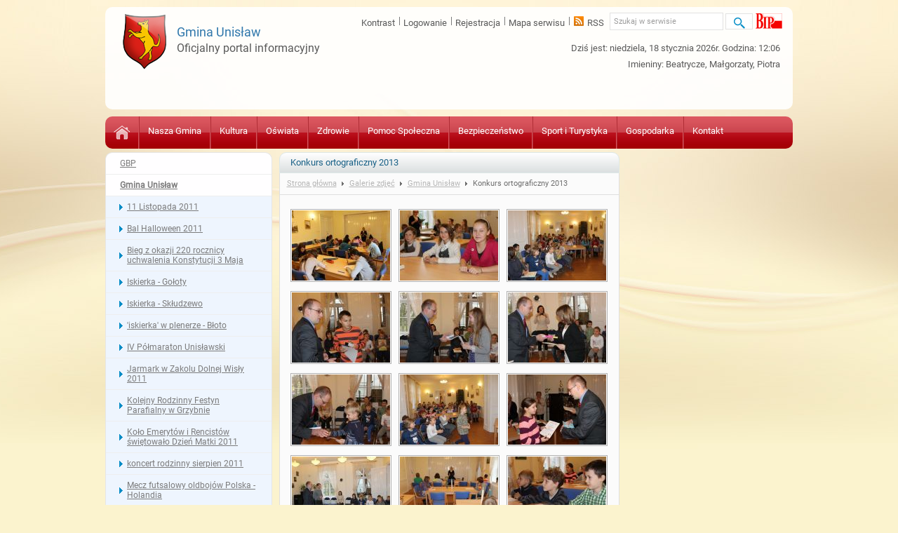

--- FILE ---
content_type: text/html; charset=UTF-8
request_url: http://archiwum.unislaw.pl/galeria/1/397/1/15
body_size: 447292
content:
<!DOCTYPE html>

	<!--[if lt IE 7 ]> <html lang="pl" class="no-js ie6"> <![endif]-->

	<!--[if IE 7 ]>    <html lang="pl" class="no-js ie7"> <![endif]-->

	<!--[if IE 8 ]>    <html lang="pl" class="no-js ie8"> <![endif]-->

	<!--[if (gte IE 9)|!(IE)]><!--> <html lang="pl" class="no-js"> <!--<![endif]-->

	<head>

		<meta charset="utf-8">

		<meta http-equiv="X-UA-Compatible" content="IE=edge"/>



		<title>

			
				Konkurs ortograficzny 2013 - Galerie zdjęć - Gmina Unisław
			
		</title>

		<meta name="keywords" content="unisław, gmina unisław, urząd gminy unisław"/>

		<meta name="description" content=""/>

		<meta name="robots" content="index,follow,all" >

		<meta name="googlebot" content="archive">

		<meta name="author" content="Logonet Sp. z o.o.; Programmer: Marcin 'MiGoo' Gębski">

		<meta name="viewport" content="width=device-width, initial-scale=1">

		

		

		<link rel="stylesheet" href="/vendor/owl_carousel/owl.carousel.min.css" media="all"/>

		<link rel="stylesheet" href="/vendor/owl_carousel/owl.theme.default.min.css" media="all"/>

		<link rel="stylesheet" href="/vendor/animate.min.css" media="all"/>

		<link rel="stylesheet" href="/vendor/bootstrap-grid.css" media="all"/>

		<link rel="stylesheet" href="/vendor/fontawesome/css/all.min.css">
		
		<link rel="stylesheet" href="/vendor/aria-datepicker/datepicker.css" media="all"/>
		
		<link rel="stylesheet" href="/vendor/fancybox/jquery.fancybox.min.css" media="all"/>



		<link rel="stylesheet" href="/user/styles/style.css?v=1">
		
				

		


		
			<link rel="alternate" href="http://archiwum.unislaw.pl/atom" type="application/atom+xml" title="Gmina Unisław"/>

			<link rel="alternate" href="http://archiwum.unislaw.pl/rss" type="application/rss+xml" title="Gmina Unisław"/>



			
				<link rel="alternate" href="http://archiwum.unislaw.pl/atom/422" type="application/atom+xml" title="Dzienny Dom Pobytu Seniora"/>

				<link rel="alternate" href="http://archiwum.unislaw.pl/rss/422" type="application/rss+xml" title="Dzienny Dom Pobytu Seniora"/>

			
		


		

		<link rel="stylesheet" href="/user/styles/lib/jquery-ui/jquery-ui-1.8.13.custom.css"/>



		<script src="/user/scripts/lib/modernizr.custom.min.js"></script>

	</head>

	<body>

		<div>

			<header>
	<div class="top wrapper clearfix container">
		<div class="logo">
			<a href="http://archiwum.unislaw.pl/main" title="Gmina Unisław">
				<span class="crest"></span>
				<span class="ribbon"></span>
				<h1>
					<span>Gmina Unisław</span>
				</h1>
				<span class="subtitle"><span>Oficjalny portal informacyjny</span></span>
			</a>
		</div>
		<nav class="topmenu" aria-label="Menu narzędziowe">
			<ul>
													<li class="nav-item">					
						<a class="menu-contrast" href="http://archiwum.unislaw.pl/view/contrast">
						Kontrast						</a>
					</li>
													<li class="ext">
						<button class="level1" id="dropdownLoginButton" aria-haspopup="true" aria-expanded="false">Logowanie</button>
						<div style="display:none;" class="dropdown" aria-labelledby="dropdownLoginButton">
							<form action="http://archiwum.unislaw.pl/login" method="post">
								<p>
									<label for="login_id">Login</label>
									<input id="login_id" class="text" type="text" name="login" data-pattern="Login" value=""/>
								</p>
								<p>
									<label for="password_id">Hasło</label>
									<input id="password_id" name="password" class="text" type="password" data-pattern="password" value=""/>
								</p>
								<p>
									<input class="submit" type="submit" value="Zaloguj"/>
									<a id="password-recovery" href="http://archiwum.unislaw.pl/resetpassword">Zapomniałem hasła</a>
								</p>
							</form>
						</div>
					</li>
					<li>
						<a class="level1" href="http://archiwum.unislaw.pl/registration">Rejestracja</a>
					</li>
								<li>
					<a class="level1" href="http://archiwum.unislaw.pl/sitemap">Mapa serwisu</a>
				</li>
									<li>
						<img src="/user/styles/images/rss.png" alt=""/>
						<a class="level1" href="http://archiwum.unislaw.pl/rss">RSS</a>
					</li>
								<li class="search">
					<form action="http://archiwum.unislaw.pl/artykuly/szukaj" method="get" role="search">
						<label id="search_label" for="search_field" class="sr-only">Wpisz szukaną frazę, by odnaleźć artykuł</label>
						<input id="search_field" class="text" type="search" aria-labelledby="search_label" name="keyword" data-pattern="Szukaj w serwisie" value="Szukaj w serwisie">
						<label id="search_btn_label" for="search_btn" class="sr-only">naciśnij, aby uzyskać pełną listę wyników</label>
						<input id="search_btn" class="submit" type="submit" aria-labelledby="search_btn_label" value="Szukaj">
					</form>
				</li>
				<li class="bip">
					<a href="http://www.bip.unislaw.pl/" title="Biuletyn Informacji Publicznej"><span class="sr-only">Link otwierany w nowym oknie - Biuletyn Informacji Publicznej</span></a>
				</li>
			</ul>
		</nav>
		<div class="info">
							<span>
					Dziś jest: niedziela, 18 stycznia 2026r. Godzina: <span id="time">12:23</span>
				</span>
										<span>Imieniny:
					Beatrycze, Małgorzaty, Piotra				</span>
					</div>
	</div>
	<nav class="mainmenu header_menu js-aria-header_menu js-main-menu" id="main-menu" aria-label="Menu główne">
		<ul class="header_menu_level-1">
			<li class="home header_menu_level-1_item">
				<a class="header_menu_level-1_anchor" href="http://archiwum.unislaw.pl/main"><img src="/user/styles/images/menutop-home.png" alt="Gmina Unisław - strona główna"></a>
			</li>
																												<li class="header_menu_level-1_item">
					<a class="header_menu_level-1_anchor--has-level-2" 
																href="http://archiwum.unislaw.pl/contents/21" target="_top"
														aria-haspopup="true" aria-expanded="false"						>Nasza Gmina</a>
													<ul class="header_menu_level-2">
																	<li class="header_menu_level-2_item">
										<a
																							href="http://archiwum.unislaw.pl/artykuly/21/aktualnosci"
																					>Aktualności</a>
									</li>
																	<li class="header_menu_level-2_item">
										<a
																							href="http://archiwum.unislaw.pl/artykul/10/4892/deklaracja-dostepnosc" target="_top"
																						>Deklaracja dostępności</a>
									</li>
																	<li class="header_menu_level-2_item">
										<a
																							href="http://archiwum.unislaw.pl/contents/content/22/156" target="_top"
																						>Urząd Gminy</a>
									</li>
																	<li class="header_menu_level-2_item">
										<a
																							href="http://bip.unislaw.pl/artykuly/29/rada-gminy" target="_blank"
																						>Rada Gminy</a>
									</li>
																	<li class="header_menu_level-2_item">
										<a
																							href="http://archiwum.unislaw.pl/contents/content/26/184" target="_top"
																						>Charakterystyka</a>
									</li>
																	<li class="header_menu_level-2_item">
										<a
																							href="http://archiwum.unislaw.pl/artykuly/30/organizacje-pozarzadowe"
																					>Organizacje pozarządowe</a>
									</li>
																	<li class="header_menu_level-2_item">
										<a
																							href="http://bip122.lo.pl/?cid=13" target="_top"
																						>Sołectwa</a>
									</li>
																	<li class="header_menu_level-2_item">
										<a
																							href="http://archiwum.unislaw.pl/artykuly/372/rolnictwo"
																					>Rolnictwo</a>
									</li>
																	<li class="header_menu_level-2_item">
										<a
																							href="http://archiwum.unislaw.pl/contents/content/16/172" target="_top"
																						>Parafie</a>
									</li>
																	<li class="header_menu_level-2_item">
										<a
																							href="http://archiwum.unislaw.pl/contents/content/43/25" target="_top"
																						>Współpraca zagraniczna</a>
									</li>
															</ul>
											</li>
														<li class="header_menu_level-1_item">
					<a class="header_menu_level-1_anchor--has-level-2" 
																href="http://archiwum.unislaw.pl/contents/content/12/251" target="_top"
														aria-haspopup="true" aria-expanded="false"						>Kultura</a>
													<ul class="header_menu_level-2">
																	<li class="header_menu_level-2_item">
										<a
																							href="http://archiwum.unislaw.pl/artykuly/24/gminny-osrodek-kultury"
																					>Gminny Ośrodek Kultury</a>
									</li>
																	<li class="header_menu_level-2_item">
										<a
																							href="http://archiwum.unislaw.pl/artykuly/25/gminna-biblioteka-publiczna"
																					>Gminna Biblioteka Publiczna</a>
									</li>
															</ul>
											</li>
														<li class="header_menu_level-1_item">
					<a class="header_menu_level-1_anchor--has-level-2" 
															href="http://archiwum.unislaw.pl/artykuly/13/oswiata"
														aria-haspopup="true" aria-expanded="false"						>Oświata</a>
													<ul class="header_menu_level-2">
																	<li class="header_menu_level-2_item">
										<a
																							href="http://zsunislaw.edupage.org/" target="_blank"
																						>Zespół Szkół w Unisławiu</a>
									</li>
																	<li class="header_menu_level-2_item">
										<a
																							href="http://archiwum.unislaw.pl/artykuly/108/sp-grzybno"
																					>SP Grzybno</a>
									</li>
																	<li class="header_menu_level-2_item">
										<a
																							href="http://sp-kokocko.edupage.org/" target="_blank"
																						>SP Kokocko</a>
									</li>
																	<li class="header_menu_level-2_item">
										<a
																							href="http://archiwum.unislaw.pl/artykuly/137/przedszkole-krasnoludek"
																					>Przedszkole "Krasnoludek"</a>
									</li>
																	<li class="header_menu_level-2_item">
										<a
																							href="http://archiwum.unislaw.pl/artykuly/390/niepubliczne-przedszkole-zielony-zakatek"
																					>Niepubliczne Przedszkole ZIELONY ZAKĄTEK</a>
									</li>
																	<li class="header_menu_level-2_item">
										<a
																							href="https://www.facebook.com/Niepubliczna-Szko%C5%82a-Podstawowa-545509488878219/?hc_ref=PAGES_TIMELINE" target="_blank"
																						>Niepubliczna Szkoła Podstawowa Bruki Unisławskie</a>
									</li>
																	<li class="header_menu_level-2_item">
										<a
																							href="http://archiwum.unislaw.pl/artykul/423/4072/projekty-unijne" target="_top"
																						>Projekty unijne</a>
									</li>
																	<li class="header_menu_level-2_item">
										<a
																							href="http://archiwum.unislaw.pl/artykuly/428/klub-dzieciecy"
																					>Klub Dziecięcy</a>
									</li>
																	<li class="header_menu_level-2_item">
										<a
																							href="http://archiwum.unislaw.pl/artykuly/431/lowe"
																					>LOWE</a>
									</li>
																	<li class="header_menu_level-2_item">
										<a
																							href="http://archiwum.unislaw.pl/artykuly/432/klub-dzieciecy-uni-ziel"
																					>Klub Dziecięcy UNI-ZIEL</a>
									</li>
															</ul>
											</li>
														<li class="header_menu_level-1_item">
					<a class="header_menu_level-1_anchor--has-level-2" 
																href="http://archiwum.unislaw.pl/contents/content/14/192" target="_top"
														aria-haspopup="true" aria-expanded="false"						>Zdrowie</a>
													<ul class="header_menu_level-2">
																	<li class="header_menu_level-2_item">
										<a
																							href="http://archiwum.unislaw.pl/artykuly/179/gminny-osrodek-zdrowia"
																					>Gminny Ośrodek Zdrowia</a>
									</li>
																	<li class="header_menu_level-2_item">
										<a
																							href="http://archiwum.unislaw.pl/contents/content/356/908" target="_top"
																						>Apteki gminne i powiatowe</a>
									</li>
																	<li class="header_menu_level-2_item">
										<a
																							href="http://archiwum.unislaw.pl/artykuly/361/pierwsza-pomoc"
																					>Pierwsza pomoc</a>
									</li>
															</ul>
											</li>
														<li class="header_menu_level-1_item">
					<a class="header_menu_level-1_anchor--has-level-2" 
															href="http://archiwum.unislaw.pl/artykuly/15/pomoc-spoleczna"
														aria-haspopup="true" aria-expanded="false"						>Pomoc Społeczna</a>
													<ul class="header_menu_level-2">
																	<li class="header_menu_level-2_item">
										<a
																							href="http://archiwum.unislaw.pl/artykuly/185/gops"
																					>GOPS</a>
									</li>
																	<li class="header_menu_level-2_item">
										<a
																							href="http://archiwum.unislaw.pl/artykuly/422/dzienny-dom-pobytu-seniora"
																					>Dzienny Dom Pobytu Seniora</a>
									</li>
																	<li class="header_menu_level-2_item">
										<a
																							href="http://archiwum.unislaw.pl/artykuly/426/projekty-unijne"
																					>Projekty unijne</a>
									</li>
																	<li class="header_menu_level-2_item">
										<a
																							href="http://archiwum.unislaw.pl/artykuly/186/uzaleznienia-i-programy-zdrowotne"
																					>Uzależnienia i Programy Zdrowotne</a>
									</li>
																	<li class="header_menu_level-2_item">
										<a
																							href="http://archiwum.unislaw.pl/contents/content/90/194" target="_top"
																						>Niepełnosprawni</a>
									</li>
																	<li class="header_menu_level-2_item">
										<a
																							href="http://archiwum.unislaw.pl/artykuly/433/program-opieka-wytchnieniowa-fundusz-solidarnosciowy"
																					>Program Opieka wytchnieniowa – Fundusz Solidarnościowy </a>
									</li>
															</ul>
											</li>
														<li class="header_menu_level-1_item">
					<a class="header_menu_level-1_anchor--has-level-2" 
															href="http://archiwum.unislaw.pl/artykuly/17/bezpieczenstwo"
														aria-haspopup="true" aria-expanded="false"						>Bezpieczeństwo</a>
													<ul class="header_menu_level-2">
																	<li class="header_menu_level-2_item">
										<a
																							href="http://archiwum.unislaw.pl/contents/content/248/1702" target="_top"
																						>Posterunek Policji</a>
									</li>
																	<li class="header_menu_level-2_item">
										<a
																							href="https://pl-pl.facebook.com/OSP-Unis%C5%82aw-260562820781532/" target="_blank"
																						>OSP Unisław</a>
									</li>
																	<li class="header_menu_level-2_item">
										<a
																							href="http://archiwum.unislaw.pl/artykuly/250/osp-kokocko"
																					>OSP Kokocko</a>
									</li>
																	<li class="header_menu_level-2_item">
										<a
																							href="http://archiwum.unislaw.pl/artykuly/251/osp-grzybno"
																					>OSP Grzybno</a>
									</li>
																	<li class="header_menu_level-2_item">
										<a
																							href="http://archiwum.unislaw.pl/artykuly/336/ostrzezenia-i-komunikaty"
																					>OSTRZEŻENIA I KOMUNIKATY</a>
									</li>
															</ul>
											</li>
														<li class="header_menu_level-1_item">
					<a class="header_menu_level-1_anchor--has-level-2" 
															href="http://archiwum.unislaw.pl/artykuly/18/sport-i-turystyka"
														aria-haspopup="true" aria-expanded="false"						>Sport i Turystyka</a>
													<ul class="header_menu_level-2">
																	<li class="header_menu_level-2_item">
										<a
																							href="http://archiwum.unislaw.pl/contents/content/257/1346" target="_top"
																						>Hala Widowiskowo-Sportowa</a>
									</li>
																	<li class="header_menu_level-2_item">
										<a
																							href="http://archiwum.unislaw.pl/contents/content/377/1570" target="_top"
																						>Sala Gimnastyczna</a>
									</li>
																	<li class="header_menu_level-2_item">
										<a
																							href="http://archiwum.unislaw.pl/contents/content/254/475" target="_top"
																						>Półmaraton i 10-ka Unisławska</a>
									</li>
																	<li class="header_menu_level-2_item">
										<a
																							href="http://archiwum.unislaw.pl/contents/content/364/1131" target="_top"
																						>ORLIK Unisław</a>
									</li>
																	<li class="header_menu_level-2_item">
										<a
																							href="https://www.facebook.com/ukskmicicunislaw" target="_blank"
																						>UKS "KMICIC"</a>
									</li>
																	<li class="header_menu_level-2_item">
										<a
																							href="http://pzw.unislaw.pl" target="_blank"
																						>Gminne Koło PZW</a>
									</li>
																	<li class="header_menu_level-2_item">
										<a
																							href="http://www.unislaw-stok.pl" target="_top"
																						>Stok narciarski</a>
									</li>
																	<li class="header_menu_level-2_item">
										<a
																							href="http://archiwum.unislaw.pl/uploads/files/2016/Listopad/18/spacerownik-Unislaw3.pdf" target="_top"
																						>Spacerownik po Unisławiu</a>
									</li>
															</ul>
											</li>
														<li class="header_menu_level-1_item">
					<a class="header_menu_level-1_anchor--has-level-2" 
															href="http://archiwum.unislaw.pl/artykuly/19/gospodarka"
														aria-haspopup="true" aria-expanded="false"						>Gospodarka</a>
													<ul class="header_menu_level-2">
																	<li class="header_menu_level-2_item">
										<a
																							href="http://archiwum.unislaw.pl/contents/content/367/1189" target="_top"
																						>Oferty pracy</a>
									</li>
																	<li class="header_menu_level-2_item">
										<a
																							href="http://archiwum.unislaw.pl/contents/content/375/1551" target="_top"
																						>Inwestycje</a>
									</li>
																	<li class="header_menu_level-2_item">
										<a
																							href="http://archiwum.unislaw.pl/companies/270"
																					>Baza lokalnych przedsiębiorców</a>
									</li>
																	<li class="header_menu_level-2_item">
										<a
																							href="http://bip.unislaw.pl/?app=przetargi" target="_top"
																						>Przetargi</a>
									</li>
																	<li class="header_menu_level-2_item">
										<a
																							href="http://archiwum.unislaw.pl/contents/content/275/349" target="_top"
																						>Projekty</a>
									</li>
																	<li class="header_menu_level-2_item">
										<a
																							href="http://archiwum.unislaw.pl/artykuly/413/ochrona-srodowiska"
																					>Ochrona środowiska</a>
									</li>
																	<li class="header_menu_level-2_item">
										<a
																							href="http://bip.unislaw.pl/?cid=230" target="_top"
																						>Program Rewitalizacji dla Gminy Unisław na lata 2016-2023</a>
									</li>
															</ul>
											</li>
														<li class="header_menu_level-1_item">
					<a class="header_menu_level-1_anchor" 
																href="http://archiwum.unislaw.pl/contents/content/22/156" target="_top"
																				>Kontakt</a>
											</li>
								<li class="header_menu_level-1_item--more hidden">
					<button class="header_menu_level-1_anchor--more js-switch-menu" aria-haspopup="true" aria-expanded="false">
						<span class="visuallyhidden">Rozwiń</span>
					</button>
					<div class="header_menu_expand">
						<ul class="header_menu_expand_items">
							<li></li>
						</ul>
					</div>
				</li>      
			   
		</ul>
	</nav>
	<div class="wrapper container">
			</div>
</header>
			<div id="main" class="container my-2 p-0">

				<div class="wrapper row">

					
						<div class="aside left col-12 col-md-6 order-1 col-lg-3 order-lg-0">
	    <nav class="asidemenu">
        		<ul class="allowBrothers">
							<li>
					<a href="http://archiwum.unislaw.pl/galerie/4/1">
						GBP					</a>
									</li>
							<li class="current">
					<a class="this" href="http://archiwum.unislaw.pl/galerie/1/1">
						Gmina Unisław					</a>
											<ul>
													<li>
								<a href="http://archiwum.unislaw.pl/galeria/1/1/1/15">
									11 Listopada 2011								</a>
							</li>
													<li>
								<a href="http://archiwum.unislaw.pl/galeria/1/2/1/15">
									Bal Halloween 2011								</a>
							</li>
													<li>
								<a href="http://archiwum.unislaw.pl/galeria/1/3/1/15">
									Bieg z okazji 220 rocznicy uchwalenia Konstytucji 3 Maja								</a>
							</li>
													<li>
								<a href="http://archiwum.unislaw.pl/galeria/1/4/1/15">
									Iskierka - Gołoty								</a>
							</li>
													<li>
								<a href="http://archiwum.unislaw.pl/galeria/1/5/1/15">
									Iskierka - Skłudzewo								</a>
							</li>
													<li>
								<a href="http://archiwum.unislaw.pl/galeria/1/6/1/15">
									'iskierka' w plenerze - Błoto								</a>
							</li>
													<li>
								<a href="http://archiwum.unislaw.pl/galeria/1/7/1/15">
									IV Półmaraton Unisławski								</a>
							</li>
													<li>
								<a href="http://archiwum.unislaw.pl/galeria/1/8/1/15">
									Jarmark w Zakolu Dolnej Wisły 2011								</a>
							</li>
													<li>
								<a href="http://archiwum.unislaw.pl/galeria/1/9/1/15">
									Kolejny Rodzinny Festyn Parafialny w Grzybnie								</a>
							</li>
													<li>
								<a href="http://archiwum.unislaw.pl/galeria/1/10/1/15">
									Koło Emerytów i Rencistów świętowało Dzień Matki 2011								</a>
							</li>
													<li>
								<a href="http://archiwum.unislaw.pl/galeria/1/11/1/15">
									koncert rodzinny sierpien 2011								</a>
							</li>
													<li>
								<a href="http://archiwum.unislaw.pl/galeria/1/12/1/15">
									Mecz futsalowy oldbojów Polska - Holandia								</a>
							</li>
													<li>
								<a href="http://archiwum.unislaw.pl/galeria/1/13/1/15">
									Otwarcie ul. Parkowej i Chopina								</a>
							</li>
													<li>
								<a href="http://archiwum.unislaw.pl/galeria/1/15/1/15">
									Piękna Zagroda 2011								</a>
							</li>
													<li>
								<a href="http://archiwum.unislaw.pl/galeria/1/16/1/15">
									Piknik Rodzinny - Raciniewo 2011								</a>
							</li>
													<li>
								<a href="http://archiwum.unislaw.pl/galeria/1/17/1/15">
									Plac zabaw								</a>
							</li>
													<li>
								<a href="http://archiwum.unislaw.pl/galeria/1/18/1/15">
									Polska biega 2011								</a>
							</li>
													<li>
								<a href="http://archiwum.unislaw.pl/galeria/1/19/1/15">
									Przejazd szynobusu								</a>
							</li>
													<li>
								<a href="http://archiwum.unislaw.pl/galeria/1/20/1/15">
									Rugby								</a>
							</li>
													<li>
								<a href="http://archiwum.unislaw.pl/galeria/1/21/1/15">
									Seminarium GOPS VI-2011								</a>
							</li>
													<li>
								<a href="http://archiwum.unislaw.pl/galeria/1/22/1/15">
									Strażackie świętowanie 2011								</a>
							</li>
													<li>
								<a href="http://archiwum.unislaw.pl/galeria/1/23/1/15">
									Święto kapusty 2011								</a>
							</li>
													<li>
								<a href="http://archiwum.unislaw.pl/galeria/1/24/1/15">
									Szukają u nas podziemnych złóż gazu								</a>
							</li>
													<li>
								<a href="http://archiwum.unislaw.pl/galeria/1/25/1/15">
									V Półmaraton Unisławski								</a>
							</li>
													<li>
								<a href="http://archiwum.unislaw.pl/galeria/1/26/1/15">
									VI Półmaraton Unisławski								</a>
							</li>
													<li>
								<a href="http://archiwum.unislaw.pl/galeria/1/27/1/15">
									VII Półmaraton Unisławski								</a>
							</li>
													<li>
								<a href="http://archiwum.unislaw.pl/galeria/1/28/1/15">
									VII Turniej Tenisa Stołowego 2011								</a>
							</li>
													<li>
								<a href="http://archiwum.unislaw.pl/galeria/1/29/1/15">
									VIII Półmaraton Unisławski i Dziesiątka Unisławska								</a>
							</li>
													<li>
								<a href="http://archiwum.unislaw.pl/galeria/1/30/1/15">
									VIII Turniej Polskiej Ligi Rugby w Unisławiu								</a>
							</li>
													<li>
								<a href="http://archiwum.unislaw.pl/galeria/1/31/1/15">
									Wakacje 2011 w GOK-u - „ Akcja Lato II”								</a>
							</li>
													<li>
								<a href="http://archiwum.unislaw.pl/galeria/1/32/1/15">
									Wakacje w GOK-u								</a>
							</li>
													<li>
								<a href="http://archiwum.unislaw.pl/galeria/1/33/1/15">
									Wesoła nutka 2011								</a>
							</li>
													<li>
								<a href="http://archiwum.unislaw.pl/galeria/1/34/1/15">
									Z wizytą u króla Karkonosza 2011								</a>
							</li>
													<li>
								<a href="http://archiwum.unislaw.pl/galeria/1/35/1/15">
									Carillon w Unisławiu								</a>
							</li>
													<li>
								<a href="http://archiwum.unislaw.pl/galeria/1/36/1/15">
									Dni Unisławia								</a>
							</li>
													<li>
								<a href="http://archiwum.unislaw.pl/galeria/1/37/1/15">
									Dni Unisławia 2008								</a>
							</li>
													<li>
								<a href="http://archiwum.unislaw.pl/galeria/1/38/1/15">
									Dni Unisławia 2011								</a>
							</li>
													<li>
								<a href="http://archiwum.unislaw.pl/galeria/1/39/1/15">
									Dożynki gminne 2011								</a>
							</li>
													<li>
								<a href="http://archiwum.unislaw.pl/galeria/1/40/1/15">
									Dożynki Gminne - Pożegnanie lata								</a>
							</li>
													<li>
								<a href="http://archiwum.unislaw.pl/galeria/1/41/1/15">
									Dzień Dziecka - Raciniewo 2011								</a>
							</li>
													<li>
								<a href="http://archiwum.unislaw.pl/galeria/1/42/1/15">
									Dzień Dziecka - Unisław 2011								</a>
							</li>
													<li>
								<a href="http://archiwum.unislaw.pl/galeria/1/43/1/15">
									Dzień Rodziny - Grzybno 2011								</a>
							</li>
													<li>
								<a href="http://archiwum.unislaw.pl/galeria/1/44/1/15">
									Eliminacje powiatowe X Młodzieżowego Przeglądu Piosenki								</a>
							</li>
													<li>
								<a href="http://archiwum.unislaw.pl/galeria/1/45/1/15">
									Film i sztuka teatralna - sierpień 2011								</a>
							</li>
													<li>
								<a href="http://archiwum.unislaw.pl/galeria/1/46/1/15">
									Głażewo - początek wakacji 2011								</a>
							</li>
													<li>
								<a href="http://archiwum.unislaw.pl/galeria/1/47/1/15">
									Gościliśmy druhów zza Odry								</a>
							</li>
													<li>
								<a href="http://archiwum.unislaw.pl/galeria/1/48/1/15">
									I Piknik Rodzinny Św. Bartłomieja 2011								</a>
							</li>
													<li>
								<a href="http://archiwum.unislaw.pl/galeria/1/49/1/15">
									I Samorządowy Turniej Piłki Siatkowej Powiatu Chełmińskiego								</a>
							</li>
													<li>
								<a href="http://archiwum.unislaw.pl/galeria/1/50/1/15">
									II Półmaraton w Unisławiu								</a>
							</li>
													<li>
								<a href="http://archiwum.unislaw.pl/galeria/1/51/1/15">
									III Półmaraton w Unisławiu								</a>
							</li>
													<li>
								<a href="http://archiwum.unislaw.pl/galeria/1/62/1/15">
									Konkurs ortograficzny 2011								</a>
							</li>
													<li>
								<a href="http://archiwum.unislaw.pl/galeria/1/63/1/15">
									Cmentarz Mennonicki								</a>
							</li>
													<li>
								<a href="http://archiwum.unislaw.pl/galeria/1/64/1/15">
									Choinka na ul. Parkowej								</a>
							</li>
													<li>
								<a href="http://archiwum.unislaw.pl/galeria/1/65/1/15">
									Fursal U-18 - I runda Grand Prix 2011								</a>
							</li>
													<li>
								<a href="http://archiwum.unislaw.pl/galeria/1/66/1/15">
									Grzybno - nowa droga								</a>
							</li>
													<li>
								<a href="http://archiwum.unislaw.pl/galeria/1/67/1/15">
									Mikołajki 2011								</a>
							</li>
													<li>
								<a href="http://archiwum.unislaw.pl/galeria/1/69/1/15">
									Zielone światło dla strefy								</a>
							</li>
													<li>
								<a href="http://archiwum.unislaw.pl/galeria/1/77/1/15">
									Jasełkowe inscenizacje 2012								</a>
							</li>
													<li>
								<a href="http://archiwum.unislaw.pl/galeria/1/92/1/15">
									Noworoczny turniej w halowej piłce nożnej 2012								</a>
							</li>
													<li>
								<a href="http://archiwum.unislaw.pl/galeria/1/107/1/15">
									MMP U-16 2012 - dzień I								</a>
							</li>
													<li>
								<a href="http://archiwum.unislaw.pl/galeria/1/121/1/15">
									Sportowiec roku 2012								</a>
							</li>
													<li>
								<a href="http://archiwum.unislaw.pl/galeria/1/130/1/15">
									Piłkarski memoriał 2012								</a>
							</li>
													<li>
								<a href="http://archiwum.unislaw.pl/galeria/1/131/1/15">
									Sprzątanie świata - 2012								</a>
							</li>
													<li>
								<a href="http://archiwum.unislaw.pl/galeria/1/132/1/15">
									Wiosenne porządki 2012								</a>
							</li>
													<li>
								<a href="http://archiwum.unislaw.pl/galeria/1/146/1/15">
									Stacja Unisław Pomorski								</a>
							</li>
													<li>
								<a href="http://archiwum.unislaw.pl/galeria/1/154/1/15">
									II Piknik Rodzinny Św. Bartłomieja								</a>
							</li>
													<li>
								<a href="http://archiwum.unislaw.pl/galeria/1/167/1/15">
									Cyrkowe wydarzenie								</a>
							</li>
													<li>
								<a href="http://archiwum.unislaw.pl/galeria/1/170/1/15">
									Polska Biega 2012								</a>
							</li>
													<li>
								<a href="http://archiwum.unislaw.pl/galeria/1/175/1/15">
									Powstaje POLOmarket								</a>
							</li>
													<li>
								<a href="http://archiwum.unislaw.pl/galeria/1/177/1/15">
									Ekstraliga Rugby 7								</a>
							</li>
													<li>
								<a href="http://archiwum.unislaw.pl/galeria/1/185/1/15">
									Dzień Dziecka w Raciniewie								</a>
							</li>
													<li>
								<a href="http://archiwum.unislaw.pl/galeria/1/204/1/15">
									Dni Unisławia 2012								</a>
							</li>
													<li>
								<a href="http://archiwum.unislaw.pl/galeria/1/205/1/15">
									Półmaraton i Dziesiątka Unisławska 2012								</a>
							</li>
													<li>
								<a href="http://archiwum.unislaw.pl/galeria/1/216/1/15">
									Piękna Zagroda 2012								</a>
							</li>
													<li>
								<a href="http://archiwum.unislaw.pl/galeria/1/221/1/15">
									POLOMARKET w Unisławiu								</a>
							</li>
													<li>
								<a href="http://archiwum.unislaw.pl/galeria/1/225/1/15">
									Wichura przeszła przez gminę Unisław								</a>
							</li>
													<li>
								<a href="http://archiwum.unislaw.pl/galeria/1/228/1/15">
									Powiatowe święto plonów 2012								</a>
							</li>
													<li>
								<a href="http://archiwum.unislaw.pl/galeria/1/230/1/15">
									Dożynki gminne 2012								</a>
							</li>
													<li>
								<a href="http://archiwum.unislaw.pl/galeria/1/235/1/15">
									W Gołotach królował chleb								</a>
							</li>
													<li>
								<a href="http://archiwum.unislaw.pl/galeria/1/237/1/15">
									Święto Kapusty 2012								</a>
							</li>
													<li>
								<a href="http://archiwum.unislaw.pl/galeria/1/240/1/15">
									Cyrk KASKADA 2012								</a>
							</li>
													<li>
								<a href="http://archiwum.unislaw.pl/galeria/1/242/1/15">
									Nawiedzenie Matki Bożej Jasnogórskiej 2012								</a>
							</li>
													<li>
								<a href="http://archiwum.unislaw.pl/galeria/1/246/1/15">
									Otwarcie astrobazy								</a>
							</li>
													<li>
								<a href="http://archiwum.unislaw.pl/galeria/1/249/1/15">
									Obchody Dnia Niepodległości 2012								</a>
							</li>
													<li>
								<a href="http://archiwum.unislaw.pl/galeria/1/282/1/15">
									75 lat OSP Kokocko								</a>
							</li>
													<li>
								<a href="http://archiwum.unislaw.pl/galeria/1/284/1/15">
									Spotkanie opłatkowe z Wójtem 2012								</a>
							</li>
													<li>
								<a href="http://archiwum.unislaw.pl/galeria/1/285/1/15">
									Jasełka u przedszkolaków 2012								</a>
							</li>
													<li>
								<a href="http://archiwum.unislaw.pl/galeria/1/288/1/15">
									WOŚP 2013								</a>
							</li>
													<li>
								<a href="http://archiwum.unislaw.pl/galeria/1/311/1/15">
									Mini Family Park III odsłona								</a>
							</li>
													<li>
								<a href="http://archiwum.unislaw.pl/galeria/1/313/1/15">
									Dzień Kobiet 2013								</a>
							</li>
													<li>
								<a href="http://archiwum.unislaw.pl/galeria/1/314/1/15">
									Gminny Dzień Kobiet 2013								</a>
							</li>
													<li>
								<a href="http://archiwum.unislaw.pl/galeria/1/315/1/15">
									Ratujemy kasztanowce - akcja 2013								</a>
							</li>
													<li>
								<a href="http://archiwum.unislaw.pl/galeria/1/317/1/15">
									KGW Gołoty na Wielkanoc 2013								</a>
							</li>
													<li>
								<a href="http://archiwum.unislaw.pl/galeria/1/321/1/15">
									To już tradycja								</a>
							</li>
													<li>
								<a href="http://archiwum.unislaw.pl/galeria/1/325/1/15">
									Parowóz KO-PIERNIK 2013								</a>
							</li>
													<li>
								<a href="http://archiwum.unislaw.pl/galeria/1/326/1/15">
									Godzina dla zdrowia 2013								</a>
							</li>
													<li>
								<a href="http://archiwum.unislaw.pl/galeria/1/327/1/15">
									Sprzątanie gminy 2013								</a>
							</li>
													<li>
								<a href="http://archiwum.unislaw.pl/galeria/1/331/1/15">
									III Piknik Rodzinny 2013								</a>
							</li>
													<li>
								<a href="http://archiwum.unislaw.pl/galeria/1/333/1/15">
									Plażówka w Raciniewie 								</a>
							</li>
													<li>
								<a href="http://archiwum.unislaw.pl/galeria/1/335/1/15">
									Polska Biega 2013								</a>
							</li>
													<li>
								<a href="http://archiwum.unislaw.pl/galeria/1/337/1/15">
									Boże Ciało 2013								</a>
							</li>
													<li>
								<a href="http://archiwum.unislaw.pl/galeria/1/338/1/15">
									Otwarcie Boiska w Raciniewie								</a>
							</li>
													<li>
								<a href="http://archiwum.unislaw.pl/galeria/1/340/1/15">
									Dzień Rodziny - Grzybno 2013								</a>
							</li>
													<li>
								<a href="http://archiwum.unislaw.pl/galeria/1/343/1/15">
									Otwarcie ORLIKA								</a>
							</li>
													<li>
								<a href="http://archiwum.unislaw.pl/galeria/1/347/1/15">
									Spotkanie uczniów z Wójtem								</a>
							</li>
													<li>
								<a href="http://archiwum.unislaw.pl/galeria/1/349/1/15">
									X Półmaraton Unisławski								</a>
							</li>
													<li>
								<a href="http://archiwum.unislaw.pl/galeria/1/350/1/15">
									Tak się bawił Unisław								</a>
							</li>
													<li>
								<a href="http://archiwum.unislaw.pl/galeria/1/351/1/15">
									Nasz wernisaż w Ostromecku 								</a>
							</li>
													<li>
								<a href="http://archiwum.unislaw.pl/galeria/1/352/1/15">
									Współpracę czas rozwinąć								</a>
							</li>
													<li>
								<a href="http://archiwum.unislaw.pl/galeria/1/353/1/15">
									Piknik  Napoleoński szczęśliwy dla Unisławia								</a>
							</li>
													<li>
								<a href="http://archiwum.unislaw.pl/galeria/1/357/1/15">
									PIĘKNA ZAGRODA 2013								</a>
							</li>
													<li>
								<a href="http://archiwum.unislaw.pl/galeria/1/358/1/15">
									Ścianka wspinaczkowa								</a>
							</li>
													<li>
								<a href="http://archiwum.unislaw.pl/galeria/1/359/1/15">
									Wernisaż w Chełmnie								</a>
							</li>
													<li>
								<a href="http://archiwum.unislaw.pl/galeria/1/360/1/15">
									Wakacyjna potańcówka								</a>
							</li>
													<li>
								<a href="http://archiwum.unislaw.pl/galeria/1/361/1/15">
									Pielgrzymi w Unisławiu								</a>
							</li>
													<li>
								<a href="http://archiwum.unislaw.pl/galeria/1/364/1/15">
									Dożynki 2013								</a>
							</li>
													<li>
								<a href="http://archiwum.unislaw.pl/galeria/1/365/1/15">
									Pożegnanie wakacji 2013 - Raciniewo								</a>
							</li>
													<li>
								<a href="http://archiwum.unislaw.pl/galeria/1/366/1/15">
									Święto chleba 2013								</a>
							</li>
													<li>
								<a href="http://archiwum.unislaw.pl/galeria/1/368/1/15">
									Zawody strażackie Unisław 2013								</a>
							</li>
													<li>
								<a href="http://archiwum.unislaw.pl/galeria/1/369/1/15">
									Tablica pamiątkowa w nowym niejscu								</a>
							</li>
													<li>
								<a href="http://archiwum.unislaw.pl/galeria/1/371/1/15">
									Święto Kapusty 2013								</a>
							</li>
													<li>
								<a href="http://archiwum.unislaw.pl/galeria/1/375/1/15">
									Otwarcie trasy rowerowej Unisław-Toruń								</a>
							</li>
													<li>
								<a href="http://archiwum.unislaw.pl/galeria/1/379/1/15">
									Dzień Edukacji Narodowej 2013								</a>
							</li>
													<li>
								<a href="http://archiwum.unislaw.pl/galeria/1/380/1/15">
									Odnawianie pomnika w Raciniewie								</a>
							</li>
													<li>
								<a href="http://archiwum.unislaw.pl/galeria/1/386/1/15">
									Święto ziemniaka 2013								</a>
							</li>
													<li>
								<a href="http://archiwum.unislaw.pl/galeria/1/387/1/15">
									Sprzątanie grobów 2013								</a>
							</li>
													<li>
								<a href="http://archiwum.unislaw.pl/galeria/1/388/1/15">
									EKO-sołectwa 2013								</a>
							</li>
													<li>
								<a href="http://archiwum.unislaw.pl/galeria/1/391/1/15">
									Dzień Niepodległości z Family Parkiem 2013								</a>
							</li>
													<li>
								<a href="http://archiwum.unislaw.pl/galeria/1/393/1/15">
									Święto Niepodległości 2013								</a>
							</li>
													<li>
								<a href="http://archiwum.unislaw.pl/galeria/1/394/1/15">
									Świetlica w Brukach Unisławskich jak nowa								</a>
							</li>
													<li>
								<a class="this" href="http://archiwum.unislaw.pl/galeria/1/397/1/15">
									Konkurs ortograficzny 2013								</a>
							</li>
													<li>
								<a href="http://archiwum.unislaw.pl/galeria/1/398/1/15">
									2013 XI - Nowe ulice								</a>
							</li>
													<li>
								<a href="http://archiwum.unislaw.pl/galeria/1/399/1/15">
									Andrzejkowe pląsy								</a>
							</li>
													<li>
								<a href="http://archiwum.unislaw.pl/galeria/1/403/1/15">
									2013 - Diamenty regionu Kujawsko-Pomorskiego								</a>
							</li>
													<li>
								<a href="http://archiwum.unislaw.pl/galeria/1/404/1/15">
									2013 - spotkanie ze Św. Mikołajem								</a>
							</li>
													<li>
								<a href="http://archiwum.unislaw.pl/galeria/1/407/1/15">
									2013 - Opłatek w ISKIERCE								</a>
							</li>
													<li>
								<a href="http://archiwum.unislaw.pl/galeria/1/408/1/15">
									Znamy laureatów konkursu								</a>
							</li>
													<li>
								<a href="http://archiwum.unislaw.pl/galeria/1/410/1/15">
									2014 - Sylwestrowy pokaz sztucznych ogni cz.1								</a>
							</li>
													<li>
								<a href="http://archiwum.unislaw.pl/galeria/1/411/1/15">
									2014 - Sylwestrowy pokaz sztucznych ogni cz.2								</a>
							</li>
													<li>
								<a href="http://archiwum.unislaw.pl/galeria/1/413/1/15">
									2014 - WOŚP 2014								</a>
							</li>
													<li>
								<a href="http://archiwum.unislaw.pl/galeria/1/415/1/15">
									2014 - wspólne śpiewanie								</a>
							</li>
													<li>
								<a href="http://archiwum.unislaw.pl/galeria/1/426/1/15">
									2014 - Świętowanie juniorów w Głażewie								</a>
							</li>
													<li>
								<a href="http://archiwum.unislaw.pl/galeria/1/428/1/15">
									2014 - Bal karnawałowy								</a>
							</li>
													<li>
								<a href="http://archiwum.unislaw.pl/galeria/1/433/1/15">
									2014 - druga cześć ferii zimowych								</a>
							</li>
													<li>
								<a href="http://archiwum.unislaw.pl/galeria/1/436/1/15">
									2014 - bal kostiumowy w Gołotach								</a>
							</li>
													<li>
								<a href="http://archiwum.unislaw.pl/galeria/1/440/1/15">
									2014 - Dzień Kobiet w Gminie Unisław								</a>
							</li>
													<li>
								<a href="http://archiwum.unislaw.pl/galeria/1/441/1/15">
									2014 - Dzień Kobiet w Gminnym Kole Emerytów i Rencistów								</a>
							</li>
													<li>
								<a href="http://archiwum.unislaw.pl/galeria/1/443/1/15">
									2014 - Koncert Vio-Dion Duo								</a>
							</li>
													<li>
								<a href="http://archiwum.unislaw.pl/galeria/1/444/1/15">
									2014 - Dzień Kobiet w Grzybnie								</a>
							</li>
													<li>
								<a href="http://archiwum.unislaw.pl/galeria/1/445/1/15">
									2014 - Dzień Kobiet w Głażewie								</a>
							</li>
													<li>
								<a href="http://archiwum.unislaw.pl/galeria/1/448/1/15">
									2014 - Przedszkolaki powitały wiosnę!								</a>
							</li>
													<li>
								<a href="http://archiwum.unislaw.pl/galeria/1/452/1/15">
									2014 - Trenowali koszykówkę z najlepszymi								</a>
							</li>
													<li>
								<a href="http://archiwum.unislaw.pl/galeria/1/454/1/15">
									2014 - Targowisko już otwarte								</a>
							</li>
													<li>
								<a href="http://archiwum.unislaw.pl/galeria/1/465/1/15">
									2014 - Biegi majowe								</a>
							</li>
													<li>
								<a href="http://archiwum.unislaw.pl/galeria/1/466/1/15">
									2014 - Przebudowa ulicy Długiej w Raciniewie								</a>
							</li>
													<li>
								<a href="http://archiwum.unislaw.pl/galeria/1/469/1/15">
									2014 - Sprzątanie świata								</a>
							</li>
													<li>
								<a href="http://archiwum.unislaw.pl/galeria/1/470/1/15">
									2014 - Dzień Polskiej Niezapominajki								</a>
							</li>
													<li>
								<a href="http://archiwum.unislaw.pl/galeria/1/473/1/15">
									2014 - Otwarcie boiska w Raciniewie								</a>
							</li>
													<li>
								<a href="http://archiwum.unislaw.pl/galeria/1/475/1/15">
									2014 - Polska Biega								</a>
							</li>
													<li>
								<a href="http://archiwum.unislaw.pl/galeria/1/481/1/15">
									2014 - Wędkarskie zmagania najmłodszych								</a>
							</li>
													<li>
								<a href="http://archiwum.unislaw.pl/galeria/1/482/1/15">
									Animacyjnej wędrówki ciąg dalszy 								</a>
							</li>
													<li>
								<a href="http://archiwum.unislaw.pl/galeria/1/483/1/15">
									To był wielki dzień dziecka								</a>
							</li>
													<li>
								<a href="http://archiwum.unislaw.pl/galeria/1/487/1/15">
									2014 - Konkurs wiedzy o regionie rozstrzygnięty								</a>
							</li>
													<li>
								<a href="http://archiwum.unislaw.pl/galeria/1/488/1/15">
									2014 - Euroweek 								</a>
							</li>
													<li>
								<a href="http://archiwum.unislaw.pl/galeria/1/494/1/15">
									2014 - wybory w KGW iKR								</a>
							</li>
													<li>
								<a href="http://archiwum.unislaw.pl/galeria/1/498/1/15">
									2014 - Jarmark w Zakolu już za nami								</a>
							</li>
													<li>
								<a href="http://archiwum.unislaw.pl/galeria/1/499/1/15">
									2014 - Goście z Chicago w astrobazie								</a>
							</li>
													<li>
								<a href="http://archiwum.unislaw.pl/galeria/1/501/1/15">
									2014 - Wizyta w Hohenhameln								</a>
							</li>
													<li>
								<a href="http://archiwum.unislaw.pl/galeria/1/502/1/15">
									2014 - Twórczość Roksany Jędrzejewskiej								</a>
							</li>
													<li>
								<a href="http://archiwum.unislaw.pl/galeria/1/507/1/15">
									2014 - Dni Unisławia pełne wrażeń 								</a>
							</li>
													<li>
								<a href="http://archiwum.unislaw.pl/galeria/1/510/1/15">
									2014 - Z biblioteką na ludowo								</a>
							</li>
													<li>
								<a href="http://archiwum.unislaw.pl/galeria/1/513/1/15">
									2014 - Wiślana Trasa Rowerowa								</a>
							</li>
													<li>
								<a href="http://archiwum.unislaw.pl/galeria/1/517/1/15">
									2014 - Mamy w Unisławiu kuchnię sołecką								</a>
							</li>
													<li>
								<a href="http://archiwum.unislaw.pl/galeria/1/518/1/15">
									2014 - Wielu chętnych przyszło na teatr								</a>
							</li>
													<li>
								<a href="http://archiwum.unislaw.pl/galeria/1/519/1/15">
									2014 - Udana zabawa taneczna								</a>
							</li>
													<li>
								<a href="http://archiwum.unislaw.pl/galeria/1/520/1/15">
									2014 - Tour de Pologne								</a>
							</li>
													<li>
								<a href="http://archiwum.unislaw.pl/galeria/1/522/1/15">
									2014 - Rajd rowerowy dla dzieci								</a>
							</li>
													<li>
								<a href="http://archiwum.unislaw.pl/galeria/1/523/1/15">
									2014 - cyrkowe show w Unisławiu								</a>
							</li>
													<li>
								<a href="http://archiwum.unislaw.pl/galeria/1/528/1/15">
									2014 - Dożynki gminne 2014								</a>
							</li>
													<li>
								<a href="http://archiwum.unislaw.pl/galeria/1/529/1/15">
									2014 - Otwarcie boiska w Grzybnie								</a>
							</li>
													<li>
								<a href="http://archiwum.unislaw.pl/galeria/1/533/1/15">
									2014 - Święto Chleba								</a>
							</li>
													<li>
								<a href="http://archiwum.unislaw.pl/galeria/1/535/1/15">
									2014 - II Turniej Siatkówki Plażowej								</a>
							</li>
													<li>
								<a href="http://archiwum.unislaw.pl/galeria/1/537/1/15">
									2014 - Święto Kapusty								</a>
							</li>
													<li>
								<a href="http://archiwum.unislaw.pl/galeria/1/538/1/15">
									2014 - Cmentarz Ewangelicki w Unisławiu								</a>
							</li>
													<li>
								<a href="http://archiwum.unislaw.pl/galeria/1/542/1/15">
									2014 - Pomnik w Raciniewie								</a>
							</li>
													<li>
								<a href="http://archiwum.unislaw.pl/galeria/1/543/1/15">
									2014 - Na  ludowo  z  Oskarem Kolbergiem								</a>
							</li>
													<li>
								<a href="http://archiwum.unislaw.pl/galeria/1/544/1/15">
									2014 - Festyn w Głażewie								</a>
							</li>
													<li>
								<a href="http://archiwum.unislaw.pl/galeria/1/545/1/15">
									2014 - Nowa droga w Błotach								</a>
							</li>
													<li>
								<a href="http://archiwum.unislaw.pl/galeria/1/546/1/15">
									2014 - I Święto Ziemniaka								</a>
							</li>
													<li>
								<a href="http://archiwum.unislaw.pl/galeria/1/547/1/15">
									2014 - Dzień Edukacji Narodowej								</a>
							</li>
													<li>
								<a href="http://archiwum.unislaw.pl/galeria/1/549/1/15">
									2014 - Modernizacja stadionu								</a>
							</li>
													<li>
								<a href="http://archiwum.unislaw.pl/galeria/1/552/1/15">
									2014 - Wystawa gołębii i drobnego inwentarza								</a>
							</li>
													<li>
								<a href="http://archiwum.unislaw.pl/galeria/1/553/1/15">
									2014 - Porządkowanie grobów								</a>
							</li>
													<li>
								<a href="http://archiwum.unislaw.pl/galeria/1/554/1/15">
									2014 - urodziny Wandy Chotomskiej								</a>
							</li>
													<li>
								<a href="http://archiwum.unislaw.pl/galeria/1/557/1/15">
									2014 - 11 Listopada								</a>
							</li>
													<li>
								<a href="http://archiwum.unislaw.pl/galeria/1/559/1/15">
									2014 - Wycieczka do Warszawy								</a>
							</li>
													<li>
								<a href="http://archiwum.unislaw.pl/galeria/1/561/1/15">
									2014 - Nowa kadencja Rady Gminy Unisław								</a>
							</li>
													<li>
								<a href="http://archiwum.unislaw.pl/galeria/1/562/1/15">
									2014 - Na cześć znanego kapłana i twórcy								</a>
							</li>
													<li>
								<a href="http://archiwum.unislaw.pl/galeria/1/563/1/15">
									2014 - Konkurs ortograficzny								</a>
							</li>
													<li>
								<a href="http://archiwum.unislaw.pl/galeria/1/564/1/15">
									2014 - Spotkanie z Mikołajem								</a>
							</li>
													<li>
								<a href="http://archiwum.unislaw.pl/galeria/1/566/1/15">
									2014 - Iskierka w gościnie u Pana Wójta								</a>
							</li>
													<li>
								<a href="http://archiwum.unislaw.pl/galeria/1/567/1/15">
									2014 - Iskierka w lokalnych instytucjach cz. 2								</a>
							</li>
													<li>
								<a href="http://archiwum.unislaw.pl/galeria/1/568/1/15">
									2014 - Mikołajkowy turniej szachowy								</a>
							</li>
													<li>
								<a href="http://archiwum.unislaw.pl/galeria/1/570/1/15">
									2014 - Wigilia seniorów								</a>
							</li>
													<li>
								<a href="http://archiwum.unislaw.pl/galeria/1/571/1/15">
									2014 - Znamy już wyniki konkursu „Na najpiękniejszą ozdobę choinkową”								</a>
							</li>
													<li>
								<a href="http://archiwum.unislaw.pl/galeria/1/573/1/15">
									2014 - MMP Futsal U-20								</a>
							</li>
													<li>
								<a href="http://archiwum.unislaw.pl/galeria/1/575/1/15">
									2014 - II Sesja Rady Gminy Unisław								</a>
							</li>
													<li>
								<a href="http://archiwum.unislaw.pl/galeria/1/576/1/15">
									2015 - Lista przedmiotów na licytację								</a>
							</li>
													<li>
								<a href="http://archiwum.unislaw.pl/galeria/1/577/1/15">
									2015 - WOŚP								</a>
							</li>
													<li>
								<a href="http://archiwum.unislaw.pl/galeria/1/578/1/15">
									2015 - Przegląd jasełek								</a>
							</li>
													<li>
								<a href="http://archiwum.unislaw.pl/galeria/1/590/1/15">
									2015 - Dzień Babci i Dziadka								</a>
							</li>
													<li>
								<a href="http://archiwum.unislaw.pl/galeria/1/591/1/15">
									2015 - Jasełka na wesoło								</a>
							</li>
													<li>
								<a href="http://archiwum.unislaw.pl/galeria/1/592/1/15">
									2015 - Dzień Babci i Dziadka u Pracusiów								</a>
							</li>
													<li>
								<a href="http://archiwum.unislaw.pl/galeria/1/593/1/15">
									2015 - Dzień Babci i Dziadka u Milusiów								</a>
							</li>
													<li>
								<a href="http://archiwum.unislaw.pl/galeria/1/597/1/15">
									2015 - III Bal Gminy Unisław								</a>
							</li>
													<li>
								<a href="http://archiwum.unislaw.pl/galeria/1/598/1/15">
									2015 - Studniówka								</a>
							</li>
													<li>
								<a href="http://archiwum.unislaw.pl/galeria/1/605/1/15">
									2015 - Przedszkolaki poznały historię								</a>
							</li>
													<li>
								<a href="http://archiwum.unislaw.pl/galeria/1/614/1/15">
									2015 - Gołębiarskie święto 								</a>
							</li>
													<li>
								<a href="http://archiwum.unislaw.pl/galeria/1/619/1/15">
									2015 - Dzień Kobiet w KGW Unisław								</a>
							</li>
													<li>
								<a href="http://archiwum.unislaw.pl/galeria/1/620/1/15">
									2015 - Dzień Kobiet								</a>
							</li>
													<li>
								<a href="http://archiwum.unislaw.pl/galeria/1/621/1/15">
									2015 - Dzień Kobiet w Głażewie								</a>
							</li>
													<li>
								<a href="http://archiwum.unislaw.pl/galeria/1/622/1/15">
									2015 - Dzień Kobiet w Gołotach								</a>
							</li>
													<li>
								<a href="http://archiwum.unislaw.pl/galeria/1/624/1/15">
									2015 - Spotkanie z lokalnymi liderkami								</a>
							</li>
													<li>
								<a href="http://archiwum.unislaw.pl/galeria/1/631/1/15">
									2015 - Jarmark Wielkanocny w Przysieku								</a>
							</li>
													<li>
								<a href="http://archiwum.unislaw.pl/galeria/1/632/1/15">
									2015 - Konkurs Wielkanocny								</a>
							</li>
													<li>
								<a href="http://archiwum.unislaw.pl/galeria/1/639/1/15">
									2015 - Jubileusze 50-lecia								</a>
							</li>
													<li>
								<a href="http://archiwum.unislaw.pl/galeria/1/642/1/15">
									2015 - Goście z Hohenhameln								</a>
							</li>
													<li>
								<a href="http://archiwum.unislaw.pl/galeria/1/644/1/15">
									2015 - Godzina dla zdrowia								</a>
							</li>
													<li>
								<a href="http://archiwum.unislaw.pl/galeria/1/645/1/15">
									2015 - Majówka								</a>
							</li>
													<li>
								<a href="http://archiwum.unislaw.pl/galeria/1/647/1/15">
									2015 - Obchody zakończenia II wojny światowej								</a>
							</li>
													<li>
								<a href="http://archiwum.unislaw.pl/galeria/1/650/1/15">
									2015 - Tajemnica zaginionych liter								</a>
							</li>
													<li>
								<a href="http://archiwum.unislaw.pl/galeria/1/652/1/15">
									2015 - Dzień Dziecka								</a>
							</li>
													<li>
								<a href="http://archiwum.unislaw.pl/galeria/1/653/1/15">
									2015 - Dzień Mamy								</a>
							</li>
													<li>
								<a href="http://archiwum.unislaw.pl/galeria/1/654/1/15">
									2015 - Dzień Mamy koła emerytów i rencistów								</a>
							</li>
													<li>
								<a href="http://archiwum.unislaw.pl/galeria/1/655/1/15">
									2015 - Turniej Piłki Nożnej								</a>
							</li>
													<li>
								<a href="http://archiwum.unislaw.pl/galeria/1/656/1/15">
									2015 - EUROWEEK								</a>
							</li>
													<li>
								<a href="http://archiwum.unislaw.pl/galeria/1/657/1/15">
									2015 - Dzień Dziecka z rybami								</a>
							</li>
													<li>
								<a href="http://archiwum.unislaw.pl/galeria/1/658/1/15">
									2015 - Dzień Dziecka w Stablewicach								</a>
							</li>
													<li>
								<a href="http://archiwum.unislaw.pl/galeria/1/670/1/15">
									2015 - Dzień Rodziny w Błotach								</a>
							</li>
													<li>
								<a href="http://archiwum.unislaw.pl/galeria/1/671/1/15">
									2015 - Mini Liga Pit Bike w Głażewie								</a>
							</li>
													<li>
								<a href="http://archiwum.unislaw.pl/galeria/1/674/1/15">
									2015 - Mistrz pięknego czytania								</a>
							</li>
													<li>
								<a href="http://archiwum.unislaw.pl/galeria/1/676/1/15">
									2015 - Dni Unisławia								</a>
							</li>
													<li>
								<a href="http://archiwum.unislaw.pl/galeria/1/679/1/15">
									2015 - Iskierka w JuraParku								</a>
							</li>
													<li>
								<a href="http://archiwum.unislaw.pl/galeria/1/681/1/15">
									2015 - Wulcar Pit Challenge w Głażewie								</a>
							</li>
													<li>
								<a href="http://archiwum.unislaw.pl/galeria/1/682/1/15">
									2015 - Świat dziecka w starym stylu								</a>
							</li>
													<li>
								<a href="http://archiwum.unislaw.pl/galeria/1/683/1/15">
									2015 - Wycieczka rowerowa - lipiec								</a>
							</li>
													<li>
								<a href="http://archiwum.unislaw.pl/galeria/1/684/1/15">
									2015 - Zabawa taneczna								</a>
							</li>
													<li>
								<a href="http://archiwum.unislaw.pl/galeria/1/685/1/15">
									2015 - Zbiórka krwi								</a>
							</li>
													<li>
								<a href="http://archiwum.unislaw.pl/galeria/1/692/1/15">
									2015 - Trochę wody na ochłodę								</a>
							</li>
													<li>
								<a href="http://archiwum.unislaw.pl/galeria/1/693/1/15">
									2015 - Wycieczka do Piwnic								</a>
							</li>
													<li>
								<a href="http://archiwum.unislaw.pl/galeria/1/696/1/15">
									2015 - III runda grand prix w Głażewie								</a>
							</li>
													<li>
								<a href="http://archiwum.unislaw.pl/galeria/1/697/1/15">
									2015 - Wycieczka rowerowa do Ostromecka								</a>
							</li>
													<li>
								<a href="http://archiwum.unislaw.pl/galeria/1/698/1/15">
									2015 - Dożynki Gminne								</a>
							</li>
													<li>
								<a href="http://archiwum.unislaw.pl/galeria/1/699/1/15">
									2015 - Bieg w szpilkach								</a>
							</li>
													<li>
								<a href="http://archiwum.unislaw.pl/galeria/1/700/1/15">
									2015 - Wycieczka do Warszawy								</a>
							</li>
													<li>
								<a href="http://archiwum.unislaw.pl/galeria/1/701/1/15">
									2015 - Nagrodzeni najlepsi uczniowie gminy Unisław								</a>
							</li>
													<li>
								<a href="http://archiwum.unislaw.pl/galeria/1/702/1/15">
									2015 - Powiatowe zawody strażackie								</a>
							</li>
													<li>
								<a href="http://archiwum.unislaw.pl/galeria/1/703/1/15">
									2015 - Święto chleba								</a>
							</li>
													<li>
								<a href="http://archiwum.unislaw.pl/galeria/1/704/1/15">
									2015 - Piknik rodzinny w Raciniewie								</a>
							</li>
													<li>
								<a href="http://archiwum.unislaw.pl/galeria/1/705/1/15">
									2015 - Święto kapusty								</a>
							</li>
													<li>
								<a href="http://archiwum.unislaw.pl/galeria/1/706/1/15">
									2015 - Ekologicznie w bibliotece								</a>
							</li>
													<li>
								<a href="http://archiwum.unislaw.pl/galeria/1/707/1/15">
									2015 - Uczciliśmy pamięć pomordowanych								</a>
							</li>
													<li>
								<a href="http://archiwum.unislaw.pl/galeria/1/708/1/15">
									2015 - Odwiedził nas kosmonauta								</a>
							</li>
													<li>
								<a href="http://archiwum.unislaw.pl/galeria/1/709/1/15">
									2015 - Sprzątanie świata w Krasnoludku								</a>
							</li>
													<li>
								<a href="http://archiwum.unislaw.pl/galeria/1/710/1/15">
									2015 - Dzień Chłopaka w Kranoludku								</a>
							</li>
													<li>
								<a href="http://archiwum.unislaw.pl/galeria/1/712/1/15">
									2015 - Lekkoatletyczny czwartek w Chełmnie								</a>
							</li>
													<li>
								<a href="http://archiwum.unislaw.pl/galeria/1/714/1/15">
									2015 - Filharmonia w KRASNOLUDKU								</a>
							</li>
													<li>
								<a href="http://archiwum.unislaw.pl/galeria/1/715/1/15">
									2015 - Dzień uśmiechu								</a>
							</li>
													<li>
								<a href="http://archiwum.unislaw.pl/galeria/1/716/1/15">
									2015 - Kolekcje czytelników								</a>
							</li>
													<li>
								<a href="http://archiwum.unislaw.pl/galeria/1/717/1/15">
									2015 - Porządkowanie grobów								</a>
							</li>
													<li>
								<a href="http://archiwum.unislaw.pl/galeria/1/718/1/15">
									2015 - Konwent powiatów								</a>
							</li>
													<li>
								<a href="http://archiwum.unislaw.pl/galeria/1/720/1/15">
									2015 - Dzień Seniora								</a>
							</li>
													<li>
								<a href="http://archiwum.unislaw.pl/galeria/1/722/1/15">
									2015 - Dzieci w krainie szachów								</a>
							</li>
													<li>
								<a href="http://archiwum.unislaw.pl/galeria/1/724/1/15">
									2015 - Zwiedzanie stolicy								</a>
							</li>
													<li>
								<a href="http://archiwum.unislaw.pl/galeria/1/726/1/15">
									2015 - Ryszard Robakiewicz na Orliku								</a>
							</li>
													<li>
								<a href="http://archiwum.unislaw.pl/galeria/1/728/1/15">
									2015 - Wystawa gołębii rasowych								</a>
							</li>
													<li>
								<a href="http://archiwum.unislaw.pl/galeria/1/729/1/15">
									2015 - Otwarcie Ośrodka Edukacji Ekologicznej								</a>
							</li>
													<li>
								<a href="http://archiwum.unislaw.pl/galeria/1/731/1/15">
									2015 - Obchody Święta Niepodległości								</a>
							</li>
													<li>
								<a href="http://archiwum.unislaw.pl/galeria/1/732/1/15">
									2015 - Koncert z okazji Święta Niepodległości								</a>
							</li>
													<li>
								<a href="http://archiwum.unislaw.pl/galeria/1/733/1/15">
									2015 - Pasowanie na przedszkolaka w KRASNOLUDKU								</a>
							</li>
													<li>
								<a href="http://archiwum.unislaw.pl/galeria/1/739/1/15">
									2015 - Wycieczka do Berlina								</a>
							</li>
													<li>
								<a href="http://archiwum.unislaw.pl/galeria/1/740/1/15">
									2015 - Pióra Wójta rozdane								</a>
							</li>
													<li>
								<a href="http://archiwum.unislaw.pl/galeria/1/741/1/15">
									2015 - Spotkanie z Mikołajem								</a>
							</li>
													<li>
								<a href="http://archiwum.unislaw.pl/galeria/1/742/1/15">
									2015 - Mikołajki w ISKIERCE								</a>
							</li>
													<li>
								<a href="http://archiwum.unislaw.pl/galeria/1/743/1/15">
									2015 - Medale za złote gody								</a>
							</li>
													<li>
								<a href="http://archiwum.unislaw.pl/galeria/1/744/1/15">
									2015 - Wybory sołtysa Unisławia								</a>
							</li>
													<li>
								<a href="http://archiwum.unislaw.pl/galeria/1/749/1/15">
									2015 - Wigilia w Iskierce								</a>
							</li>
													<li>
								<a href="http://archiwum.unislaw.pl/galeria/1/753/1/15">
									192016 - Ksiądz Józef Kita								</a>
							</li>
													<li>
								<a href="http://archiwum.unislaw.pl/galeria/1/754/1/15">
									192016 - Lista przedmiotów na licytecję WOŚP								</a>
							</li>
													<li>
								<a href="http://archiwum.unislaw.pl/galeria/1/756/1/15">
									192016 - Kolędowanie								</a>
							</li>
													<li>
								<a href="http://archiwum.unislaw.pl/galeria/1/757/1/15">
									192016 - Pierwszy taki konkurs za nami								</a>
							</li>
													<li>
								<a href="http://archiwum.unislaw.pl/galeria/1/760/1/15">
									192016 - Poznali miejsca sprzed lat								</a>
							</li>
													<li>
								<a href="http://archiwum.unislaw.pl/galeria/1/761/1/15">
									192016 - Zofia wyśpiewała finał								</a>
							</li>
													<li>
								<a href="http://archiwum.unislaw.pl/galeria/1/763/1/15">
									192016 - Krzysztof Daukszewicz								</a>
							</li>
													<li>
								<a href="http://archiwum.unislaw.pl/galeria/1/766/1/15">
									192016 - Dzień Kobiet w Błotach								</a>
							</li>
													<li>
								<a href="http://archiwum.unislaw.pl/galeria/1/767/1/15">
									192016 - Dzień Kobiet w Głażewie								</a>
							</li>
													<li>
								<a href="http://archiwum.unislaw.pl/galeria/1/768/1/15">
									192016 - Dzień Kobiet w Kokocku								</a>
							</li>
													<li>
								<a href="http://archiwum.unislaw.pl/galeria/1/769/1/15">
									192016 - Dzień języka angielskiego w Grzybnie								</a>
							</li>
													<li>
								<a href="http://archiwum.unislaw.pl/galeria/1/770/1/15">
									192016 - Dzień Kobiet w Gołotach								</a>
							</li>
													<li>
								<a href="http://archiwum.unislaw.pl/galeria/1/771/1/15">
									192016 - Dzień Kobiet w Brukach Unisławskich								</a>
							</li>
													<li>
								<a href="http://archiwum.unislaw.pl/galeria/1/772/1/15">
									192016 - Dzieci wystąpiły dla kobiet								</a>
							</li>
													<li>
								<a href="http://archiwum.unislaw.pl/galeria/1/773/1/15">
									192016 - Dzień kota w KRASNOLUDKU								</a>
							</li>
													<li>
								<a href="http://archiwum.unislaw.pl/galeria/1/774/1/15">
									192016 - Dzień pizzy w KRASNOLUDKU								</a>
							</li>
													<li>
								<a href="http://archiwum.unislaw.pl/galeria/1/775/1/15">
									192016 - Dzień Kobiet w KRASNOLUDKU								</a>
							</li>
													<li>
								<a href="http://archiwum.unislaw.pl/galeria/1/776/1/15">
									192016 - Dzień Kobiet w Grzybnie								</a>
							</li>
													<li>
								<a href="http://archiwum.unislaw.pl/galeria/1/779/1/15">
									192016 - Bal Wójta								</a>
							</li>
													<li>
								<a href="http://archiwum.unislaw.pl/galeria/1/781/1/15">
									192016 - Wizytacja księdza biskupa Andrzeja Suskiego w Unisławiu								</a>
							</li>
													<li>
								<a href="http://archiwum.unislaw.pl/galeria/1/782/1/15">
									192016 - Parowóz w Unisławiu								</a>
							</li>
													<li>
								<a href="http://archiwum.unislaw.pl/galeria/1/792/1/15">
									192016 - Dzień ziemi								</a>
							</li>
													<li>
								<a href="http://archiwum.unislaw.pl/galeria/1/795/1/15">
									192016 - Przedszkolaki układały puzle								</a>
							</li>
													<li>
								<a href="http://archiwum.unislaw.pl/galeria/1/796/1/15">
									192016 - Wycieczka na Litwę								</a>
							</li>
													<li>
								<a href="http://archiwum.unislaw.pl/galeria/1/797/1/15">
									192016 - Remont Magazynowej i Sienkiewicza								</a>
							</li>
													<li>
								<a href="http://archiwum.unislaw.pl/galeria/1/798/1/15">
									192016 - Biegi majowe								</a>
							</li>
													<li>
								<a href="http://archiwum.unislaw.pl/galeria/1/799/1/15">
									192016 - II Przegląd Zespołów Wokalnych								</a>
							</li>
													<li>
								<a href="http://archiwum.unislaw.pl/galeria/1/801/1/15">
									192016 - Nocny Turniej Piłki Nożnej								</a>
							</li>
													<li>
								<a href="http://archiwum.unislaw.pl/galeria/1/802/1/15">
									192016 - III Turniej Piłki Nożnej w Raciniewie								</a>
							</li>
													<li>
								<a href="http://archiwum.unislaw.pl/galeria/1/804/1/15">
									192016 - Mistrzostwa SP Grzybno w szachach								</a>
							</li>
													<li>
								<a href="http://archiwum.unislaw.pl/galeria/1/806/1/15">
									192016 - Dzień Dziecka - Stablewice								</a>
							</li>
													<li>
								<a href="http://archiwum.unislaw.pl/galeria/1/807/1/15">
									192016 - Wyjazd uczniów na mecz hanballu w Płocku								</a>
							</li>
													<li>
								<a href="http://archiwum.unislaw.pl/galeria/1/809/1/15">
									192016 - Dzień Dziecka w Unisławiu								</a>
							</li>
													<li>
								<a href="http://archiwum.unislaw.pl/galeria/1/810/1/15">
									192016 - Festyn Rodzinny w Grzybnie								</a>
							</li>
													<li>
								<a href="http://archiwum.unislaw.pl/galeria/1/811/1/15">
									192016 - Mistrz pięknego czytania								</a>
							</li>
													<li>
								<a href="http://archiwum.unislaw.pl/galeria/1/814/1/15">
									192016 - 80 lat wsi Gołoty								</a>
							</li>
													<li>
								<a href="http://archiwum.unislaw.pl/galeria/1/820/1/15">
									192016 - III Turniej Siatkówki Plażowej								</a>
							</li>
													<li>
								<a href="http://archiwum.unislaw.pl/galeria/1/821/1/15">
									192016 - Piknik KOCHAM UNISŁAW								</a>
							</li>
													<li>
								<a href="http://archiwum.unislaw.pl/galeria/1/822/1/15">
									192016 - Konkursie Wiedzy o Gminie Unisław i Powiecie Chełmińskim								</a>
							</li>
													<li>
								<a href="http://archiwum.unislaw.pl/galeria/1/824/1/15">
									192016 - Dni Unisławia								</a>
							</li>
													<li>
								<a href="http://archiwum.unislaw.pl/galeria/1/829/1/15">
									192016 - Ich celem jest Jasna Góra								</a>
							</li>
													<li>
								<a href="http://archiwum.unislaw.pl/galeria/1/837/1/15">
									192016 - Siatkarskie zmagania w Raciniewie								</a>
							</li>
													<li>
								<a href="http://archiwum.unislaw.pl/galeria/1/839/1/15">
									192016 - Piknik na otwarcie ulic								</a>
							</li>
													<li>
								<a href="http://archiwum.unislaw.pl/galeria/1/840/1/15">
									192016 - CZYTALIŚMY  „QUO VADIS” W UNISŁAWSKIM PARKU								</a>
							</li>
													<li>
								<a href="http://archiwum.unislaw.pl/galeria/1/841/1/15">
									192016 - Na Dożynkach w Unisławiu zagrali Trubadurzy								</a>
							</li>
													<li>
								<a href="http://archiwum.unislaw.pl/galeria/1/842/1/15">
									192016 - Święto Kapusty								</a>
							</li>
													<li>
								<a href="http://archiwum.unislaw.pl/galeria/1/844/1/15">
									192016 - Piknik rodzinny w Raciniewie								</a>
							</li>
													<li>
								<a href="http://archiwum.unislaw.pl/galeria/1/845/1/15">
									192016 - Wycieczka do Czech								</a>
							</li>
													<li>
								<a href="http://archiwum.unislaw.pl/galeria/1/846/1/15">
									192016 - By pamięć o nich żyła wiecznie								</a>
							</li>
													<li>
								<a href="http://archiwum.unislaw.pl/galeria/1/849/1/15">
									192016 - Bal Kół Gospodyń Wiejskich								</a>
							</li>
													<li>
								<a href="http://archiwum.unislaw.pl/galeria/1/851/1/15">
									192016 - Sprzątanie cementarza								</a>
							</li>
													<li>
								<a href="http://archiwum.unislaw.pl/galeria/1/852/1/15">
									192016 - Wystawa gołębii rasowych i drobnego inwentarza								</a>
							</li>
													<li>
								<a href="http://archiwum.unislaw.pl/galeria/1/853/1/15">
									192016 - Turniej piłki ręcznej								</a>
							</li>
													<li>
								<a href="http://archiwum.unislaw.pl/galeria/1/854/1/15">
									192016 - Msza za ojczyznę								</a>
							</li>
													<li>
								<a href="http://archiwum.unislaw.pl/galeria/1/855/1/15">
									192016 - Koncert patriotyczny								</a>
							</li>
													<li>
								<a href="http://archiwum.unislaw.pl/galeria/1/857/1/15">
									192016 - Wielu wybrało się do teatru								</a>
							</li>
													<li>
								<a href="http://archiwum.unislaw.pl/galeria/1/862/1/15">
									192016 - W krainie słodkości								</a>
							</li>
													<li>
								<a href="http://archiwum.unislaw.pl/galeria/1/867/1/15">
									192016 - Unisławskie szczypiornistki na Artur Siódmiak Camp								</a>
							</li>
													<li>
								<a href="http://archiwum.unislaw.pl/galeria/1/868/1/15">
									192016 - Biblioteczne misie w unisławskich przedszkolach								</a>
							</li>
													<li>
								<a href="http://archiwum.unislaw.pl/galeria/1/874/1/15">
									192016 - Wydali książkę, by propagować swą historię								</a>
							</li>
													<li>
								<a href="http://archiwum.unislaw.pl/galeria/1/876/1/15">
									192016 - Mikołajkowy Turniej Szachowy								</a>
							</li>
													<li>
								<a href="http://archiwum.unislaw.pl/galeria/1/878/1/15">
									192016 - Dzień Świętego 								</a>
							</li>
													<li>
								<a href="http://archiwum.unislaw.pl/galeria/1/879/1/15">
									192016 - Wigilia wśród harcerzy 								</a>
							</li>
													<li>
								<a href="http://archiwum.unislaw.pl/galeria/1/880/1/15">
									192016 - Spotkanie opłatkowe u Seniorów								</a>
							</li>
													<li>
								<a href="http://archiwum.unislaw.pl/galeria/1/881/1/15">
									192016 - Wigilia w „Iskierce”								</a>
							</li>
													<li>
								<a href="http://archiwum.unislaw.pl/galeria/1/885/1/15">
									192016 - Tak bawiliśmy się na tegorocznym spotkaniu przy choince. 								</a>
							</li>
													<li>
								<a href="http://archiwum.unislaw.pl/galeria/1/887/1/15">
									182017 - Wieczór Kolęd w Unisławiu								</a>
							</li>
													<li>
								<a href="http://archiwum.unislaw.pl/galeria/1/888/1/15">
									182017 - Zaprezentowali bożonarodzeniowe opowieści 								</a>
							</li>
													<li>
								<a href="http://archiwum.unislaw.pl/galeria/1/889/1/15">
									182017 - Na śpiewanki przyszli starsi i młodsi 								</a>
							</li>
													<li>
								<a href="http://archiwum.unislaw.pl/galeria/1/890/1/15">
									182017 - Lista przedmiotów na WOŚP 2017								</a>
							</li>
													<li>
								<a href="http://archiwum.unislaw.pl/galeria/1/891/1/15">
									182017 - II Turniej Amatorskiej Ligi Piłki Ręcznej Dziewcząt za nami								</a>
							</li>
													<li>
								<a href="http://archiwum.unislaw.pl/galeria/1/892/1/15">
									182017 - WOŚP 2017								</a>
							</li>
													<li>
								<a href="http://archiwum.unislaw.pl/galeria/1/893/1/15">
									182017 - Ślizgawka								</a>
							</li>
													<li>
								<a href="http://archiwum.unislaw.pl/galeria/1/897/1/15">
									182017 - Złote gody								</a>
							</li>
													<li>
								<a href="http://archiwum.unislaw.pl/galeria/1/898/1/15">
									182017 - Stablewice								</a>
							</li>
													<li>
								<a href="http://archiwum.unislaw.pl/galeria/1/906/1/15">
									182017 - V Bal Wójta za nami								</a>
							</li>
													<li>
								<a href="http://archiwum.unislaw.pl/galeria/1/913/1/15">
									182017 - Błoto - Dzień Kobiet								</a>
							</li>
													<li>
								<a href="http://archiwum.unislaw.pl/galeria/1/914/1/15">
									182017 - Bruki Kokocka - Dzień Kobiet								</a>
							</li>
													<li>
								<a href="http://archiwum.unislaw.pl/galeria/1/915/1/15">
									182017 - Głażewo - Dzień Kobiet								</a>
							</li>
													<li>
								<a href="http://archiwum.unislaw.pl/galeria/1/916/1/15">
									182017 - Dzień Kobiet seniorów								</a>
							</li>
													<li>
								<a href="http://archiwum.unislaw.pl/galeria/1/918/1/15">
									182017 - Dzień Kobiet w Unisławiu								</a>
							</li>
													<li>
								<a href="http://archiwum.unislaw.pl/galeria/1/919/1/15">
									182017 - Występ Tadeusza Drozdy 								</a>
							</li>
													<li>
								<a href="http://archiwum.unislaw.pl/galeria/1/920/1/15">
									182017 - Dzień Kobiet w Kokocku								</a>
							</li>
													<li>
								<a href="http://archiwum.unislaw.pl/galeria/1/921/1/15">
									182017 - Dzień Kobiet - Stablewice								</a>
							</li>
													<li>
								<a href="http://archiwum.unislaw.pl/galeria/1/922/1/15">
									182017 - Dzień Kobiet - Gołoty								</a>
							</li>
													<li>
								<a href="http://archiwum.unislaw.pl/galeria/1/923/1/15">
									182017 - Dzień Kobiet w Grzybnie								</a>
							</li>
													<li>
								<a href="http://archiwum.unislaw.pl/galeria/1/925/1/15">
									182017 - X Edycja Halowej Gminnej Ligi Futsalu 								</a>
							</li>
													<li>
								<a href="http://archiwum.unislaw.pl/galeria/1/927/1/15">
									182017 - Szachowe rozgrywki z medalami 								</a>
							</li>
													<li>
								<a href="http://archiwum.unislaw.pl/galeria/1/929/1/15">
									182017 - Jerzy Świetlik opowiadał o historii Gołot								</a>
							</li>
													<li>
								<a href="http://archiwum.unislaw.pl/galeria/1/930/1/15">
									182017 - Badania na unisławskiej górze zamkowej								</a>
							</li>
													<li>
								<a href="http://archiwum.unislaw.pl/galeria/1/932/1/15">
									182017 - Nowe informacje ze wzgórza zamkowego w Unisławiu								</a>
							</li>
													<li>
								<a href="http://archiwum.unislaw.pl/galeria/1/935/1/15">
									182017 - Zabytkowy parowóz kolejny raz w Unisławiu 								</a>
							</li>
													<li>
								<a href="http://archiwum.unislaw.pl/galeria/1/936/1/15">
									182017 - Dlaczego zając przynosi wielkanocne jajka?								</a>
							</li>
													<li>
								<a href="http://archiwum.unislaw.pl/galeria/1/938/1/15">
									182017 - Szachowe Mistrzostwa Szkoły Podstawowej w Grzybnie								</a>
							</li>
													<li>
								<a href="http://archiwum.unislaw.pl/galeria/1/940/1/15">
									182017 - Tak sprzątaliśmy								</a>
							</li>
													<li>
								<a href="http://archiwum.unislaw.pl/galeria/1/941/1/15">
									182017 - Alpy na wyciągnięcie ręki								</a>
							</li>
													<li>
								<a href="http://archiwum.unislaw.pl/galeria/1/944/1/15">
									182017 - Wyniki V Turnieju Amatorskiej Ligi Piłki Ręcznej – Unisław								</a>
							</li>
													<li>
								<a href="http://archiwum.unislaw.pl/galeria/1/945/1/15">
									182017 - Świętowanie na sportowo								</a>
							</li>
													<li>
								<a href="http://archiwum.unislaw.pl/galeria/1/949/1/15">
									182017 - Rozśpiewany region w Unisławiu								</a>
							</li>
													<li>
								<a href="http://archiwum.unislaw.pl/galeria/1/957/1/15">
									182017 - Zawody Wędkarskie z okazji Dnia Dziecka								</a>
							</li>
													<li>
								<a href="http://archiwum.unislaw.pl/galeria/1/958/1/15">
									182017 - Dzieci miały dużo frajdy 								</a>
							</li>
													<li>
								<a href="http://archiwum.unislaw.pl/galeria/1/963/1/15">
									182017 - Dzień Rodziny w Grzybnie								</a>
							</li>
													<li>
								<a href="http://archiwum.unislaw.pl/galeria/1/966/1/15">
									182017 - VI Finałowy Turniej Amatorskiej Ligi Piłki Ręcznej Dziewcząt 								</a>
							</li>
													<li>
								<a href="http://archiwum.unislaw.pl/galeria/1/967/1/15">
									182017 - Rozgrywki siatkówki plażowej w Raciniewie								</a>
							</li>
													<li>
								<a href="http://archiwum.unislaw.pl/galeria/1/969/1/15">
									182017 - Tak obchodziliśmy Dni Unisławia 2017								</a>
							</li>
													<li>
								<a href="http://archiwum.unislaw.pl/galeria/1/970/1/15">
									182017 - Krasnoludki w Gołotach								</a>
							</li>
													<li>
								<a href="http://archiwum.unislaw.pl/galeria/1/972/1/15">
									182017 - Nagrodzeni za najlepsze wyniki w nauce								</a>
							</li>
													<li>
								<a href="http://archiwum.unislaw.pl/galeria/1/974/1/15">
									182017 - Pokazowy turniej piłki ręcznej ulicznej								</a>
							</li>
													<li>
								<a href="http://archiwum.unislaw.pl/galeria/1/975/1/15">
									182017 - Na rowerach zwiedzaliśmy Unisław								</a>
							</li>
													<li>
								<a href="http://archiwum.unislaw.pl/galeria/1/981/1/15">
									182017 - Dożynki diecezjalne w Grzybnie								</a>
							</li>
													<li>
								<a href="http://archiwum.unislaw.pl/galeria/1/982/1/15">
									182017 - Dożynki 2017								</a>
							</li>
													<li>
								<a href="http://archiwum.unislaw.pl/galeria/1/983/1/15">
									182017 - Wysoka woda								</a>
							</li>
													<li>
								<a href="http://archiwum.unislaw.pl/galeria/1/985/1/15">
									182017 - IV Powiatowy Turniej Siatkówki Plażowej								</a>
							</li>
													<li>
								<a href="http://archiwum.unislaw.pl/galeria/1/986/1/15">
									182017 - Dzień sportu i piknik na otwarcie ulic								</a>
							</li>
													<li>
								<a href="http://archiwum.unislaw.pl/galeria/1/988/1/15">
									182017 - OSP Unisław cieszy się z nowego wozu								</a>
							</li>
													<li>
								<a href="http://archiwum.unislaw.pl/galeria/1/989/1/15">
									182017 - W mediach o Święcie Kapusty w Brukach Unisławskich 								</a>
							</li>
													<li>
								<a href="http://archiwum.unislaw.pl/galeria/1/992/1/15">
									182017 - Z cyfrowego archiwum Gminy Unisław - Stablewice								</a>
							</li>
													<li>
								<a href="http://archiwum.unislaw.pl/galeria/1/993/1/15">
									182017 - Oddaliśmy hołd pomordowanym 								</a>
							</li>
													<li>
								<a href="http://archiwum.unislaw.pl/galeria/1/994/1/15">
									182017 - Prace przy pomniku pomordowanych rodaków w raciniewskim lesie								</a>
							</li>
													<li>
								<a href="http://archiwum.unislaw.pl/galeria/1/1000/1/15">
									182017 - Seniorzy świętowali								</a>
							</li>
													<li>
								<a href="http://archiwum.unislaw.pl/galeria/1/1001/1/15">
									182017 - Wystawa gołębi rasowych								</a>
							</li>
													<li>
								<a href="http://archiwum.unislaw.pl/galeria/1/1002/1/15">
									182017 - Kto Ty jesteś ?								</a>
							</li>
													<li>
								<a href="http://archiwum.unislaw.pl/galeria/1/1003/1/15">
									182017 - Dzień Niepodległości								</a>
							</li>
													<li>
								<a href="http://archiwum.unislaw.pl/galeria/1/1004/1/15">
									182017 - Pamiętaliśmy o poległych								</a>
							</li>
													<li>
								<a href="http://archiwum.unislaw.pl/galeria/1/1005/1/15">
									182017 - Odznaki od kombatantów								</a>
							</li>
													<li>
								<a href="http://archiwum.unislaw.pl/galeria/1/1006/1/15">
									182017 - Zmalowali sobie nagrody 								</a>
							</li>
													<li>
								<a href="http://archiwum.unislaw.pl/galeria/1/1007/1/15">
									182017 - Festiwal gęsiny								</a>
							</li>
													<li>
								<a href="http://archiwum.unislaw.pl/galeria/1/1013/1/15">
									182017 - Kluczyki do nowego wozu 								</a>
							</li>
													<li>
								<a href="http://archiwum.unislaw.pl/galeria/1/1015/1/15">
									182017 - Mikołaj zrobił furorę								</a>
							</li>
													<li>
								<a href="http://archiwum.unislaw.pl/galeria/1/1017/1/15">
									182017 - Bombki w różnych postaciach								</a>
							</li>
													<li>
								<a href="http://archiwum.unislaw.pl/galeria/1/1018/1/15">
									182017 - Mikołaj na sportowo								</a>
							</li>
													<li>
								<a href="http://archiwum.unislaw.pl/galeria/1/1019/1/15">
									182017 - Udany świąteczny wyjazd do kina								</a>
							</li>
													<li>
								<a href="http://archiwum.unislaw.pl/galeria/1/1020/1/15">
									182017 - KGW Stablewice świętuje								</a>
							</li>
													<li>
								<a href="http://archiwum.unislaw.pl/galeria/1/1021/1/15">
									182017 - XXII Konkurs Ortograficzny 								</a>
							</li>
													<li>
								<a href="http://archiwum.unislaw.pl/galeria/1/1022/1/15">
									182017 - Wspólna wieczerza w Błotach								</a>
							</li>
													<li>
								<a href="http://archiwum.unislaw.pl/galeria/1/1023/1/15">
									182017 - Tak razem piekli pierniki 								</a>
							</li>
													<li>
								<a href="http://archiwum.unislaw.pl/galeria/1/1027/1/15">
									182017 - Szkołę w Kokocku odwiedził Mikołaj								</a>
							</li>
													<li>
								<a href="http://archiwum.unislaw.pl/galeria/1/1028/1/15">
									182017 - Za pasem święta								</a>
							</li>
													<li>
								<a href="http://archiwum.unislaw.pl/galeria/1/1029/1/15">
									182017 - Przedświątecznie w Kole Emerytów i Rencistów								</a>
							</li>
													<li>
								<a href="http://archiwum.unislaw.pl/galeria/1/1030/1/15">
									172018 - Przegląd Jasełek								</a>
							</li>
													<li>
								<a href="http://archiwum.unislaw.pl/galeria/1/1031/1/15">
									172018 - Jak oni pięknie śpiewali								</a>
							</li>
													<li>
								<a href="http://archiwum.unislaw.pl/galeria/1/1032/1/15">
									172018 - Głażewskie Śpiewanki								</a>
							</li>
													<li>
								<a href="http://archiwum.unislaw.pl/galeria/1/1033/1/15">
									172018 - Wieczór Kolęd w wyjątkowym klimacie								</a>
							</li>
													<li>
								<a href="http://archiwum.unislaw.pl/galeria/1/1035/1/15">
									172018 - WOŚP 2018								</a>
							</li>
													<li>
								<a href="http://archiwum.unislaw.pl/galeria/1/1040/1/15">
									172018 - VI Bal Wójta gminy Unisław								</a>
							</li>
													<li>
								<a href="http://archiwum.unislaw.pl/galeria/1/1045/1/15">
									172018 - Dzień Kobiet w Kole Emerytów i Rencistów								</a>
							</li>
													<li>
								<a href="http://archiwum.unislaw.pl/galeria/1/1046/1/15">
									172018 - Powiatowe kopanie piłki w Unisławiu								</a>
							</li>
													<li>
								<a href="http://archiwum.unislaw.pl/galeria/1/1047/1/15">
									172018 - Dzień Kobiet w Stablewicach								</a>
							</li>
													<li>
								<a href="http://archiwum.unislaw.pl/galeria/1/1048/1/15">
									172018 - Dzień Kobiet - Bruki Kokocka								</a>
							</li>
													<li>
								<a href="http://archiwum.unislaw.pl/galeria/1/1050/1/15">
									172018 - Dzień Kobiet w Brukach Unisławskich								</a>
							</li>
													<li>
								<a href="http://archiwum.unislaw.pl/galeria/1/1051/1/15">
									172018 - Dzień Kobiet w Unisławiu								</a>
							</li>
													<li>
								<a href="http://archiwum.unislaw.pl/galeria/1/1056/1/15">
									172018 - Kolejowe święto w Unisławiu 								</a>
							</li>
													<li>
								<a href="http://archiwum.unislaw.pl/galeria/1/1067/1/15">
									172018 - Pobiegali na unisławskim stadionie 								</a>
							</li>
													<li>
								<a href="http://archiwum.unislaw.pl/galeria/1/1068/1/15">
									172018 - Tak sprzątaliśmy Unisław								</a>
							</li>
													<li>
								<a href="http://archiwum.unislaw.pl/galeria/1/1073/1/15">
									172018 - Sportowo uczcili znanego działacza								</a>
							</li>
													<li>
								<a href="http://archiwum.unislaw.pl/galeria/1/1075/1/15">
									172018 - Wędkowali na Dzień Dziecka								</a>
							</li>
													<li>
								<a href="http://archiwum.unislaw.pl/galeria/1/1079/1/15">
									172018 - Zmagania podopiecznych ISKIERKI								</a>
							</li>
													<li>
								<a href="http://archiwum.unislaw.pl/galeria/1/1080/1/15">
									172018 - Dziecięca euforia								</a>
							</li>
													<li>
								<a href="http://archiwum.unislaw.pl/galeria/1/1084/1/15">
									172018 - Trzydniowe święto w Unisławiu 								</a>
							</li>
													<li>
								<a href="http://archiwum.unislaw.pl/galeria/1/1093/1/15">
									172018 - Wyjazd Iskierki do Inowrocławia i Latkowa								</a>
							</li>
													<li>
								<a href="http://archiwum.unislaw.pl/galeria/1/1094/1/15">
									172018 - Piłka plażowa w Raciniewie								</a>
							</li>
													<li>
								<a href="http://archiwum.unislaw.pl/galeria/1/1095/1/15">
									172018 - Zwiedzano okolicę								</a>
							</li>
													<li>
								<a href="http://archiwum.unislaw.pl/galeria/1/1101/1/15">
									172018 - Święto Plonów 2018								</a>
							</li>
													<li>
								<a href="http://archiwum.unislaw.pl/galeria/1/1102/1/15">
									172018 - Puchary Wójta Gminy Unisław rozdane na Torze Głażewo								</a>
							</li>
													<li>
								<a href="http://archiwum.unislaw.pl/galeria/1/1103/1/15">
									172018 - Piknik Rodzinny w Raciniewie								</a>
							</li>
													<li>
								<a href="http://archiwum.unislaw.pl/galeria/1/1104/1/15">
									172018 - Tablica pamięci w nowym miejscu								</a>
							</li>
													<li>
								<a href="http://archiwum.unislaw.pl/galeria/1/1106/1/15">
									172018 - Święto Kapusty								</a>
							</li>
													<li>
								<a href="http://archiwum.unislaw.pl/galeria/1/1107/1/15">
									172018 - Patriotycznie w Raciniewie								</a>
							</li>
													<li>
								<a href="http://archiwum.unislaw.pl/galeria/1/1113/1/15">
									172018 - Akcji Sprzątania grobów i miejsc pamięci								</a>
							</li>
													<li>
								<a href="http://archiwum.unislaw.pl/galeria/1/1114/1/15">
									172018 - Mini-motocykle zakończyły cykl terenowych zmagań								</a>
							</li>
													<li>
								<a href="http://archiwum.unislaw.pl/galeria/1/1115/1/15">
									172018 - V Wystawa Gołębi Rasowych i Drobnego Inwentarza								</a>
							</li>
													<li>
								<a href="http://archiwum.unislaw.pl/galeria/1/1116/1/15">
									172018 - Wspólnie dziękowaliśmy za Niepodległość								</a>
							</li>
													<li>
								<a href="http://archiwum.unislaw.pl/galeria/1/1117/1/15">
									172018 - Tak obchodziliśmy 100. Rocznicę Odzyskania Niepodległości przez Polskę								</a>
							</li>
													<li>
								<a href="http://archiwum.unislaw.pl/galeria/1/1119/1/15">
									172018 - Rocznicowe drzewka								</a>
							</li>
													<li>
								<a href="http://archiwum.unislaw.pl/galeria/1/1120/1/15">
									172018 - Harcerskie święto								</a>
							</li>
													<li>
								<a href="http://archiwum.unislaw.pl/galeria/1/1121/1/15">
									172018 - Międzynarodowy Turniej Hokeja na Trawie								</a>
							</li>
													<li>
								<a href="http://archiwum.unislaw.pl/galeria/1/1135/1/15">
									172018 - Mikołaj zachwycił najmłodszych								</a>
							</li>
													<li>
								<a href="http://archiwum.unislaw.pl/galeria/1/1137/1/15">
									172018 - Gminny Konkurs Ortograficzny								</a>
							</li>
													<li>
								<a href="http://archiwum.unislaw.pl/galeria/1/1139/1/15">
									162019 - Podniebne pokazy 								</a>
							</li>
													<li>
								<a href="http://archiwum.unislaw.pl/galeria/1/1140/1/15">
									162019 - Jasełka								</a>
							</li>
													<li>
								<a href="http://archiwum.unislaw.pl/galeria/1/1141/1/15">
									162019 - Jak oni pięknie śpiewali								</a>
							</li>
													<li>
								<a href="http://archiwum.unislaw.pl/galeria/1/1142/1/15">
									162019 - Kolejny raz w Unisławiu wspólnie śpiewaliśmy kolędy i pastorałki								</a>
							</li>
													<li>
								<a href="http://archiwum.unislaw.pl/galeria/1/1143/1/15">
									162019 - Unisław ma powody do dumy								</a>
							</li>
													<li>
								<a href="http://archiwum.unislaw.pl/galeria/1/1150/1/15">
									162019 - Burza mózgów w przedszkolu								</a>
							</li>
													<li>
								<a href="http://archiwum.unislaw.pl/galeria/1/1151/1/15">
									162019 - Wójtowie naradzali się w Unisławiu 								</a>
							</li>
													<li>
								<a href="http://archiwum.unislaw.pl/galeria/1/1153/1/15">
									162019 - VII Bal Wójta								</a>
							</li>
													<li>
								<a href="http://archiwum.unislaw.pl/galeria/1/1156/1/15">
									162019 - Mistrzostwa w Unisławiu 								</a>
							</li>
													<li>
								<a href="http://archiwum.unislaw.pl/galeria/1/1158/1/15">
									162019 - Dzień kobiet w Grzybnie								</a>
							</li>
													<li>
								<a href="http://archiwum.unislaw.pl/galeria/1/1159/1/15">
									162019 - Dzień Kobiet w Gołotach								</a>
							</li>
													<li>
								<a href="http://archiwum.unislaw.pl/galeria/1/1161/1/15">
									162019 - Dzień Kobiet u seniorek w Unisławiu								</a>
							</li>
													<li>
								<a href="http://archiwum.unislaw.pl/galeria/1/1162/1/15">
									162019 - Dzień Kobiet w Unisławiu								</a>
							</li>
													<li>
								<a href="http://archiwum.unislaw.pl/galeria/1/1163/1/15">
									162019 - Dzień Kobiet w Brukach Kokocka								</a>
							</li>
													<li>
								<a href="http://archiwum.unislaw.pl/galeria/1/1164/1/15">
									162019 - Dzień Kobiet w Stablewicach								</a>
							</li>
													<li>
								<a href="http://archiwum.unislaw.pl/galeria/1/1165/1/15">
									162019 - Dzień Kobiet w Głażewie								</a>
							</li>
													<li>
								<a href="http://archiwum.unislaw.pl/galeria/1/1166/1/15">
									162019 - Dzień Kobiet w Błotach								</a>
							</li>
													<li>
								<a href="http://archiwum.unislaw.pl/galeria/1/1167/1/15">
									162019 - Świętowały gospodynie z całej gminy								</a>
							</li>
													<li>
								<a href="http://archiwum.unislaw.pl/galeria/1/1170/1/15">
									162019 - Dzień Kobiet w Stowarzyszeniu								</a>
							</li>
													<li>
								<a href="http://archiwum.unislaw.pl/galeria/1/1171/1/15">
									162019 - Dzień Kobiet w Kokocku								</a>
							</li>
													<li>
								<a href="http://archiwum.unislaw.pl/galeria/1/1172/1/15">
									162019 - Zwiedzili  Warszawę								</a>
							</li>
													<li>
								<a href="http://archiwum.unislaw.pl/galeria/1/1179/1/15">
									162019 - Akcja sprzątania gminy								</a>
							</li>
													<li>
								<a href="http://archiwum.unislaw.pl/galeria/1/1184/1/15">
									162019 - Rozśpiewany region w Unisławiu								</a>
							</li>
													<li>
								<a href="http://archiwum.unislaw.pl/galeria/1/1186/1/15">
									162019 - Dzień pełen dziecięcych wrażeń								</a>
							</li>
													<li>
								<a href="http://archiwum.unislaw.pl/galeria/1/1188/1/15">
									162019 - Konkurs „Mistrz Pięknego Czytania” rozstrzygnięty								</a>
							</li>
													<li>
								<a href="http://archiwum.unislaw.pl/galeria/1/1190/1/15">
									162019 - Piknikowo w Gołotach								</a>
							</li>
													<li>
								<a href="http://archiwum.unislaw.pl/galeria/1/1191/1/15">
									162019 - To było kulturalne święto								</a>
							</li>
													<li>
								<a href="http://archiwum.unislaw.pl/galeria/1/1192/1/15">
									162019 - "Iskierka" w Rudniku								</a>
							</li>
													<li>
								<a href="http://archiwum.unislaw.pl/galeria/1/1193/1/15">
									162019 - Dożynki 2019								</a>
							</li>
													<li>
								<a href="http://archiwum.unislaw.pl/galeria/1/1194/1/15">
									162019 - 100-lecie OPS Unisław								</a>
							</li>
													<li>
								<a href="http://archiwum.unislaw.pl/galeria/1/1195/1/15">
									162019 - Powiatowy turniej piłki nożnej najmłodszych 2019								</a>
							</li>
													<li>
								<a href="http://archiwum.unislaw.pl/galeria/1/1196/1/15">
									162019 - Święto Kapusty 2019								</a>
							</li>
													<li>
								<a href="http://archiwum.unislaw.pl/galeria/1/1199/1/15">
									162019 - Uroczystość przy mogile								</a>
							</li>
													<li>
								<a href="http://archiwum.unislaw.pl/galeria/1/1203/1/15">
									162019 - Rocznicowe obchody								</a>
							</li>
													<li>
								<a href="http://archiwum.unislaw.pl/galeria/1/1212/1/15">
									162019 - Kolędnicy z GOK-u								</a>
							</li>
													<li>
								<a href="http://archiwum.unislaw.pl/galeria/1/1215/1/15">
									152020 - WOŚP - lista przedmiotów na licytację								</a>
							</li>
													<li>
								<a href="http://archiwum.unislaw.pl/galeria/1/1216/1/15">
									152020 - WOŚP								</a>
							</li>
													<li>
								<a href="http://archiwum.unislaw.pl/galeria/1/1218/1/15">
									152020 - Tak dziadkowie obchodzili swoje święto								</a>
							</li>
													<li>
								<a href="http://archiwum.unislaw.pl/galeria/1/1221/1/15">
									152020 - Po raz VIII bawiliśmy się na Balu Wójta								</a>
							</li>
													<li>
								<a href="http://archiwum.unislaw.pl/galeria/1/1222/1/15">
									152020 - Turniej Kmicic Handball Cup 2020 rozegrany								</a>
							</li>
													<li>
								<a href="http://archiwum.unislaw.pl/galeria/1/1225/1/15">
									152020 - Niby tylko 1%								</a>
							</li>
													<li>
								<a href="http://archiwum.unislaw.pl/galeria/1/1234/1/15">
									Wyjątkowe dożynki w Unisławiu								</a>
							</li>
													<li>
								<a href="http://archiwum.unislaw.pl/galeria/1/1236/1/15">
									Zakończenie lata w Iskierce								</a>
							</li>
													<li>
								<a href="http://archiwum.unislaw.pl/galeria/1/1242/1/15">
									szczepmy sie								</a>
							</li>
													<li>
								<a href="http://archiwum.unislaw.pl/galeria/1/1276/1/15">
									Piknik Rodzinny Raciniewo 2021								</a>
							</li>
													<li>
								<a href="http://archiwum.unislaw.pl/galeria/1/1289/1/15">
									Relacja z VI Przeglądu Zespołów Wokalnych w Unisławiu								</a>
							</li>
													<li>
								<a href="http://archiwum.unislaw.pl/galeria/1/1290/1/15">
									Relacja z obchodów 103. rocznicy odzyskania niepodległości przez Polskę								</a>
							</li>
													<li>
								<a href="http://archiwum.unislaw.pl/galeria/1/1291/1/15">
									Wypożyczamy gry planszowe!								</a>
							</li>
													<li>
								<a href="http://archiwum.unislaw.pl/galeria/1/1297/1/15">
									Mieszkańcy korzystają ze zmodernizowanej drogi								</a>
							</li>
													<li>
								<a href="http://archiwum.unislaw.pl/galeria/1/1299/1/15">
									Przebudowa dróg w Grzybnie								</a>
							</li>
													<li>
								<a href="http://archiwum.unislaw.pl/galeria/1/1302/1/15">
									Stypendia sportowe Funduszu Natalii Partyki – V edycja wystartowała								</a>
							</li>
													<li>
								<a href="http://archiwum.unislaw.pl/galeria/1/1305/1/15">
									Orkiestra zagrała w Unisławiu i to z pompą jest już ponad 75 tys. zł.								</a>
							</li>
													<li>
								<a href="http://archiwum.unislaw.pl/galeria/1/1316/1/15">
									SENIOR Z PASJĄ								</a>
							</li>
													<li>
								<a href="http://archiwum.unislaw.pl/galeria/1/1317/1/15">
									Animacja na obszarze LSR								</a>
							</li>
													<li>
								<a href="http://archiwum.unislaw.pl/galeria/1/1318/1/15">
									Polsko-Ukraińskie gotowanie i degustowanie								</a>
							</li>
													<li>
								<a href="http://archiwum.unislaw.pl/galeria/1/1324/1/15">
									Gminne Dni Strażaka								</a>
							</li>
													<li>
								<a href="http://archiwum.unislaw.pl/galeria/1/1328/1/15">
									Uroczystość poświęcenia sztandaru w Kokocku								</a>
							</li>
													<li>
								<a href="http://archiwum.unislaw.pl/galeria/1/1339/1/15">
									Rodzinny Dzień Dziecka w Unisławiu								</a>
							</li>
													<li>
								<a href="http://archiwum.unislaw.pl/galeria/1/1346/1/15">
									2022-06-25, Unisław, XVII Półmaraton Unisławski oraz Dziesiątka Unisławska								</a>
							</li>
													<li>
								<a href="http://archiwum.unislaw.pl/galeria/1/1363/1/15">
									Zgrupowanie unisławskich piłkarek ręcznych w Solcu Kujawskim								</a>
							</li>
													<li>
								<a href="http://archiwum.unislaw.pl/galeria/1/1367/1/15">
									W roli głównej kapusta i Ira 								</a>
							</li>
													<li>
								<a href="http://archiwum.unislaw.pl/galeria/1/1370/1/15">
									Harcerskie spotkanie w Unisławiu								</a>
							</li>
													<li>
								<a href="http://archiwum.unislaw.pl/galeria/1/1371/1/15">
									Camp Art								</a>
							</li>
													<li>
								<a href="http://archiwum.unislaw.pl/galeria/1/1372/1/15">
									Ogólnopolski Dzień Głośnego Czytania w unisławskiej Bibliotece 								</a>
							</li>
													<li>
								<a href="http://archiwum.unislaw.pl/galeria/1/1373/1/15">
									Noc Bibliotek z piratami								</a>
							</li>
													<li>
								<a href="http://archiwum.unislaw.pl/galeria/1/1384/1/15">
									Siódma niecodzienna wystawa								</a>
							</li>
													<li>
								<a href="http://archiwum.unislaw.pl/galeria/1/1402/1/15">
									Świętowały w Gołotach								</a>
							</li>
													<li>
								<a href="http://archiwum.unislaw.pl/galeria/1/1403/1/15">
									Święto za pamiątkową fotografią								</a>
							</li>
												</ul>
									</li>
							<li>
					<a href="http://archiwum.unislaw.pl/galerie/3/1">
						GOK					</a>
									</li>
							<li>
					<a href="http://archiwum.unislaw.pl/galerie/10/1">
						GOPS					</a>
									</li>
							<li>
					<a href="http://archiwum.unislaw.pl/galerie/2/1">
						Iskierka					</a>
									</li>
							<li>
					<a href="http://archiwum.unislaw.pl/galerie/9/1">
						Krasnoludek					</a>
									</li>
							<li>
					<a href="http://archiwum.unislaw.pl/galerie/18/1">
						NSP Bruki Unisławskie					</a>
									</li>
							<li>
					<a href="http://archiwum.unislaw.pl/galerie/15/1">
						OSP Grzybno					</a>
									</li>
							<li>
					<a href="http://archiwum.unislaw.pl/galerie/16/1">
						Parafia Grzybno					</a>
									</li>
							<li>
					<a href="http://archiwum.unislaw.pl/galerie/17/1">
						Parafia Unisław					</a>
									</li>
							<li>
					<a href="http://archiwum.unislaw.pl/galerie/11/1">
						Półmaraton i 10-ka Unisławska					</a>
									</li>
							<li>
					<a href="http://archiwum.unislaw.pl/galerie/19/1">
						Przedszkole "Kubuś Puchatek"					</a>
									</li>
							<li>
					<a href="http://archiwum.unislaw.pl/galerie/8/1">
						SF Bruki Unisławskie					</a>
									</li>
							<li>
					<a href="http://archiwum.unislaw.pl/galerie/6/1">
						SP Grzybno					</a>
									</li>
							<li>
					<a href="http://archiwum.unislaw.pl/galerie/7/1">
						SP Kokocko					</a>
									</li>
							<li>
					<a href="http://archiwum.unislaw.pl/galerie/14/1">
						Sport					</a>
									</li>
							<li>
					<a href="http://archiwum.unislaw.pl/galerie/13/1">
						Stok					</a>
									</li>
							<li>
					<a href="http://archiwum.unislaw.pl/galerie/5/1">
						ZS Unisław					</a>
									</li>
							<li>
					<a href="http://archiwum.unislaw.pl/galerie/20/1">
						Hala widowiskowo-sportowa					</a>
									</li>
							<li>
					<a href="http://archiwum.unislaw.pl/galerie/21/1">
						Sołectwo Gołoty					</a>
									</li>
							<li>
					<a href="http://archiwum.unislaw.pl/galerie/22/1">
						Sołectwo Głażewo					</a>
									</li>
					</ul>
		    </nav>
							<div class="box">
		<h2>
			<span class="cufon">Pogoda</span>
		</h2>
		<div id="weather" class="content" data-href="http://archiwum.unislaw.pl/weather/box/12577936">
			<span class="clearfix"></span>
		</div>
	</div>
					
	<div class="box important-box">

		<div class="box_header">

			<div class="d-flex justify-between">

				<h2 id="important_title">Przeczytaj koniecznie</h2>

				<button class="expand" aria-haspopup="true" aria-controls="important-expand">

					<img src="/user/styles/images/boxes-arrow.png" alt=""/>
					
					<span class="sr-only">Przeczytaj koniecznie - lista artykułow</span>

				</button>

			</div>

			<div id="important-expand">

				<div class="arrow"></div>

				<div class="header d-flex justify-between">

					<span class="">Przeczytaj koniecznie</span>

					<div>

					  <a class="more" href="http://archiwum.unislaw.pl/important/list/1/5">Czytaj pozostałe</a>

					  <button class="close" aria-controls="important-expand">Zamknij</button>

					</div>

				</div>

				<div class="items row">

					
						<div class="item col-12 col-md-4">

							
								<div class="image">

									
										
										<img style="width:142px;height:142px;" src="/uploads/contents/m_a8a4d975daef7a1e1f6183ae16590541.jpg" alt="Zdjęcie do artykułu Szansa na...">

									
								</div>

							
							<div class="text">

								<h3><a href="http://archiwum.unislaw.pl/important/content/3966">Szansa na stypendium</a></h3>

								
							</div>

						</div>

					
						<div class="item col-12 col-md-4">

							
								<div class="image">

									
										
										<img style="width:100px;height:142px;" src="/uploads/contents/m_715e53cf650646cb203d68ef345e3381.jpg" alt="Zdjęcie do artykułu Zapraszamy na...">

									
								</div>

							
							<div class="text">

								<h3><a href="http://archiwum.unislaw.pl/important/content/2975">Zapraszamy na Dni Unisławia</a></h3>

								
							</div>

						</div>

					
						<div class="item col-12 col-md-4">

							
								<div class="image">

									
										
										<img style="width:142px;height:112px;" src="/uploads/contents/m_6e0040931eca1ce94bf33fce7ca859d5.jpg" alt="Zdjęcie do artykułu Zbiórki...">

									
								</div>

							
							<div class="text">

								<h3><a href="http://archiwum.unislaw.pl/important/content/2965">Zbiórki objazdowe odpadów</a></h3>

								
							</div>

						</div>

					
				</div>

			</div>

		</div>

		<section id="important-box" class="content" aria-roledescription="carousel" aria-labelledby="important_title">

			<div id="important-box-slider" class="items owl-carousel owl-theme" aria-live="polite">

										

					<div class="item">

						
							<div class="image">

								
								<img style="width:142px;height:142px;" src="/uploads/contents/m_a8a4d975daef7a1e1f6183ae16590541.jpg" alt="Zdjęcie do artykułu Szansa na stypendium">

							</div>

						
						<div class="text">

							<h3><a href="http://archiwum.unislaw.pl/important/content/3966">Szansa na stypendium</a></h3>

							
						</div>

					</div>

										

					<div class="item">

						
							<div class="image">

								
								<img style="width:100px;height:142px;" src="/uploads/contents/m_715e53cf650646cb203d68ef345e3381.jpg" alt="Zdjęcie do artykułu Zapraszamy na Dni Unisławia">

							</div>

						
						<div class="text">

							<h3><a href="http://archiwum.unislaw.pl/important/content/2975">Zapraszamy na Dni Unisławia</a></h3>

							
						</div>

					</div>

										

					<div class="item">

						
							<div class="image">

								
								<img style="width:142px;height:112px;" src="/uploads/contents/m_6e0040931eca1ce94bf33fce7ca859d5.jpg" alt="Zdjęcie do artykułu Zbiórki objazdowe odpadów">

							</div>

						
						<div class="text">

							<h3><a href="http://archiwum.unislaw.pl/important/content/2965">Zbiórki objazdowe odpadów</a></h3>

							
						</div>

					</div>

				
			</div>

		</section>

	</div>

						<div class="box">
		<div class="box_header d-flex justify-between">
			<h2 class="header-title">Kalendarium</h2>
			<a href="http://archiwum.unislaw.pl/kalendarium/1/5">
			<img src="/user/styles/images/boxes-arrow.png" alt=""/>
			<span class="sr-only">Kalendarium - lista wydarzeń</span>
			</a>
			
		</div>
		<div id="calendar">
			<div class="content">
				
<div class="month">

	<button class="calendar-button prev-btn" data-href="http://archiwum.unislaw.pl/kalendarium/pobierz/12/2025/0">

		<span class="arrow prev"></span>

		<span class="sr-only">Poprzedni miesiąc</span>

	</button>

	<strong><span class="current">

		Styczeń
		2026
	</span></strong>

	<button class="calendar-button next-btn" data-href="http://archiwum.unislaw.pl/kalendarium/pobierz/2/2026/0">

		<span class="arrow next"></span>

		<span class="sr-only">Następny miesiąc</span>

	</button>

</div>

<table>

	<thead>

		<tr>

			
				
				<th>Pn</th>

			
				
				<th>Wt</th>

			
				
				<th>Śr</th>

			
				
				<th>Cz</th>

			
				
				<th>Pt</th>

			
				
				<th class="weekend">So</th>

			
				
				<th class="weekend">Nd</th>

			
		</tr>

	</thead>

	<tbody>

		
			<tr>

			
				<td>&nbsp;</td>

			
				<td>&nbsp;</td>

			
				<td>&nbsp;</td>

			
		
		
			


			
				<td>1</td>

			


			


			
		
			


			
				<td>2</td>

			


			


			
		
			


			
				<td>3</td>

			


			


			
		
			


			
				<td>4</td>

			


			
				</tr>

			


			
		
			
				<tr>

			


			
				<td>5</td>

			


			


			
		
			


			
				<td>6</td>

			


			


			
		
			


			
				<td>7</td>

			


			


			
		
			


			
				<td>8</td>

			


			


			
		
			


			
				<td>9</td>

			


			


			
		
			


			
				<td>10</td>

			


			


			
		
			


			
				<td>11</td>

			


			
				</tr>

			


			
		
			
				<tr>

			


			
				<td>12</td>

			


			


			
		
			


			
				<td>13</td>

			


			


			
		
			


			
				<td>14</td>

			


			


			
		
			


			
				<td>15</td>

			


			


			
		
			


			
				<td>16</td>

			


			


			
		
			


			
				<td>17</td>

			


			


			
		
			


			
				<td><strong class='today'>18</strong></td>

			


			
				</tr>

			


			
		
			
				<tr>

			


			
				<td>19</td>

			


			


			
		
			


			
				<td>20</td>

			


			


			
		
			


			
				<td>21</td>

			


			


			
		
			


			
				<td>22</td>

			


			


			
		
			


			
				<td>23</td>

			


			


			
		
			


			
				<td>24</td>

			


			


			
		
			


			
				<td>25</td>

			


			
				</tr>

			


			
		
			
				<tr>

			


			
				<td>26</td>

			


			


			
		
			


			
				<td>27</td>

			


			


			
		
			


			
				<td>28</td>

			


			


			
		
			


			
				<td>29</td>

			


			


			
		
			


			
				<td>30</td>

			


			


			
		
			


			
				<td>31</td>

			


			


			
		
		
			
				<td>&nbsp;</td>
				</tr>

			
		
	</tbody>

</table>

			</div>
			<div class="ajaxstatus hidden">
								<div class="ajax-loader"><div></div><div></div><div></div><div></div></div>
			</div>
		</div>
	</div>
						<div class="box">
	<h2 class="box_header">
		<span id="categories-title-a">Gazeta UNISLAVIA</span>
	</h2>
	<div class="categories content slider">
	<section aria-roledescription="carousel" aria-labelledby="categories-title-a">
		<div id="important-slider" class="items owl-carousel owl-theme" aria-live="polite">
									
				<div class="item">
											<div class="image">
							<a href="http://archiwum.unislaw.pl/artykul/21/5826/gazeta-unislavia-nr-2-288-marzec-kwiecien-2023">
																<img style="width:142px;height:142px;" src="/uploads/contents/m_9fe264f9686c4732629f84f632077aeb.jpg" alt="Zdjęcie do artykułu Gazeta...">
							</a>
						</div>
										<div class="text">
						<h3><a href="http://archiwum.unislaw.pl/artykul/21/5826/gazeta-unislavia-nr-2-288-marzec-kwiecien-2023">Gazeta UNISLAVIA Nr 2 (288) Marzec/Kwiecień 2023</a></h3>
											</div>
				</div>
									
				<div class="item">
											<div class="image">
							<a href="http://archiwum.unislaw.pl/artykul/21/5791/gazeta-unislavia-nr-1-287-luty-2023">
																<img style="width:142px;height:142px;" src="/uploads/contents/m_4c67a3f8822cd5f1a6399c828413513e.jpg" alt="Zdjęcie do artykułu Gazeta...">
							</a>
						</div>
										<div class="text">
						<h3><a href="http://archiwum.unislaw.pl/artykul/21/5791/gazeta-unislavia-nr-1-287-luty-2023">Gazeta UNISLAVIA Nr 1 (287) Luty 2023</a></h3>
											</div>
				</div>
									
				<div class="item">
											<div class="image">
							<a href="http://archiwum.unislaw.pl/artykul/21/5721/gazeta-unislavia-nr-6-285-grudzien-2022">
																<img style="width:142px;height:142px;" src="/uploads/contents/m_05566dc3f34b1421b00cd645a787c80f.jpg" alt="Zdjęcie do artykułu Gazeta...">
							</a>
						</div>
										<div class="text">
						<h3><a href="http://archiwum.unislaw.pl/artykul/21/5721/gazeta-unislavia-nr-6-285-grudzien-2022">Gazeta UNISLAVIA Nr 6 (285) Grudzień 2022</a></h3>
											</div>
				</div>
									
				<div class="item">
											<div class="image">
							<a href="http://archiwum.unislaw.pl/artykul/49/5694/gazeta-unislavia-nr-5-285-pazdziernik-listopad-2022">
																<img style="width:142px;height:142px;" src="/uploads/contents/m_bee9b513932b0e651279c250a8b555a9.jpg" alt="Zdjęcie do artykułu Gazeta...">
							</a>
						</div>
										<div class="text">
						<h3><a href="http://archiwum.unislaw.pl/artykul/49/5694/gazeta-unislavia-nr-5-285-pazdziernik-listopad-2022">Gazeta UNISLAVIA Nr 5 (285) Październik/Listopad 2022</a></h3>
											</div>
				</div>
									
				<div class="item">
											<div class="image">
							<a href="http://archiwum.unislaw.pl/artykul/49/5623/gazeta-unislavia-nr-4-284-lipiec-sierpien-wrzesien-2022">
																<img style="width:142px;height:142px;" src="/uploads/contents/m_cd4850abcbd11284bfd91e3bda192f65.png" alt="Zdjęcie do artykułu Gazeta...">
							</a>
						</div>
										<div class="text">
						<h3><a href="http://archiwum.unislaw.pl/artykul/49/5623/gazeta-unislavia-nr-4-284-lipiec-sierpien-wrzesien-2022">Gazeta UNISLAVIA Nr 4 (284) Lipiec/Sierpień/Wrzesień 2022</a></h3>
											</div>
				</div>
									
				<div class="item">
											<div class="image">
							<a href="http://archiwum.unislaw.pl/artykul/49/5549/gazeta-unislavia-nr-3-283-maj-czerwiec-2022">
																<img style="width:142px;height:142px;" src="/uploads/contents/m_05ffdb952204fd07e4197f96b21a1f84.jpg" alt="Zdjęcie do artykułu Gazeta...">
							</a>
						</div>
										<div class="text">
						<h3><a href="http://archiwum.unislaw.pl/artykul/49/5549/gazeta-unislavia-nr-3-283-maj-czerwiec-2022">Gazeta UNISLAVIA Nr 3 (283) Maj/Czerwiec 2022</a></h3>
											</div>
				</div>
									
				<div class="item">
											<div class="image">
							<a href="http://archiwum.unislaw.pl/artykul/21/5453/gazeta-unislavia-nr-2-282-marzec-kwiecien-2022">
																<img style="width:142px;height:142px;" src="/uploads/contents/m_5638ef851f47f05e27dadaa2ed28c5e8.png" alt="Zdjęcie do artykułu Gazeta...">
							</a>
						</div>
										<div class="text">
						<h3><a href="http://archiwum.unislaw.pl/artykul/21/5453/gazeta-unislavia-nr-2-282-marzec-kwiecien-2022">Gazeta UNISLAVIA Nr 2 (282) Marzec/Kwiecień 2022</a></h3>
											</div>
				</div>
									
				<div class="item">
											<div class="image">
							<a href="http://archiwum.unislaw.pl/artykul/21/5424/gazeta-unislavia-nr-1-281-styczen-luty-2022">
																<img style="width:142px;height:142px;" src="/uploads/contents/m_1cdd9b4f72a45de81bb5bad21aa9859e.png" alt="Zdjęcie do artykułu Gazeta...">
							</a>
						</div>
										<div class="text">
						<h3><a href="http://archiwum.unislaw.pl/artykul/21/5424/gazeta-unislavia-nr-1-281-styczen-luty-2022">Gazeta UNISLAVIA Nr 1 (281) Styczeń/Luty 2022</a></h3>
											</div>
				</div>
									
				<div class="item">
											<div class="image">
							<a href="http://archiwum.unislaw.pl/artykul/21/5368/gazeta-unislavia-nr-5-280-grudzien-2021">
																<img style="width:142px;height:142px;" src="/uploads/contents/m_d18c748bcd1c55308f6b62a09e3b8cfd.png" alt="Zdjęcie do artykułu Gazeta...">
							</a>
						</div>
										<div class="text">
						<h3><a href="http://archiwum.unislaw.pl/artykul/21/5368/gazeta-unislavia-nr-5-280-grudzien-2021">Gazeta UNISLAVIA Nr 5 (280) Grudzień 2021</a></h3>
											</div>
				</div>
									
				<div class="item">
											<div class="image">
							<a href="http://archiwum.unislaw.pl/artykul/21/5346/gazeta-unislavia-nr-4-279-wrzesien-pazdziernik-listopad-2021">
																<img style="width:142px;height:142px;" src="/uploads/contents/m_4e8fb83f97b94cd052e8a972cdf967c2.png" alt="Zdjęcie do artykułu Gazeta...">
							</a>
						</div>
										<div class="text">
						<h3><a href="http://archiwum.unislaw.pl/artykul/21/5346/gazeta-unislavia-nr-4-279-wrzesien-pazdziernik-listopad-2021">Gazeta UNISLAVIA Nr 4 (279) Wrzesień/Październik/Listopad 2021</a></h3>
											</div>
				</div>
					</div>
	</section>
</div></div>					    <div class="box">
	<div class="box_header d-flex justify-between">
		<h2 class="header-title" id="galleries-slider-title">Galerie zdjęć</h2>
		<a href="http://archiwum.unislaw.pl/grupy-galerii/1">
		<img src="/user/styles/images/boxes-arrow.png" alt=""/>
		<span class="sr-only">Zobacz wszystkie grupy galerii</span>
		</a>
	</div>
        <div aria-roledescription="carousel" aria-labelledby="galleries-slider-title">
		<div id="galleries-carousel" class="items owl-carousel owl-theme" aria-live="polite">
							<div class="item">
					<a href="http://archiwum.unislaw.pl/galeria/3/1413/1/15">
													<img src="/uploads/galleries/m_b0ce9d1a2a01b4e1f2324537d628bb8b.jpg" alt="W poszukiwaniu dawcy „Kasujemy Białaczkę”" title="W poszukiwaniu dawcy „Kasujemy Białaczkę”">
											</a>
					<p>W poszukiwaniu dawcy „Kasujemy Białaczkę”</p>
				</div>
		        				<div class="item">
					<a href="http://archiwum.unislaw.pl/galeria/3/1400/1/15">
													<img src="/uploads/galleries/m_d608c9cdec4772a42d8c07e7d891ad71.jpg" alt="Na dużym ekranie i z reżyserem" title="Na dużym ekranie i z reżyserem">
											</a>
					<p>Na dużym ekranie i z reżyserem</p>
				</div>
		        				<div class="item">
					<a href="http://archiwum.unislaw.pl/galeria/3/1392/1/15">
													<img src="/uploads/galleries/m_960a9a65b6ccd02ac24fc5441972e0e2.jpg" alt="wieczór kolęd w Unisławiu - relacja" title="wieczór kolęd w Unisławiu - relacja">
											</a>
					<p>wieczór kolęd w Unisławiu - relacja</p>
				</div>
		        				<div class="item">
					<a href="http://archiwum.unislaw.pl/galeria/3/1390/1/15">
													<img src="/uploads/galleries/m_73acf4015df5dc8fb771eba863b9f0a5.jpg" alt="Konkurs kolęd i pastorałek" title="Konkurs kolęd i pastorałek">
											</a>
					<p>Konkurs kolęd i pastorałek</p>
				</div>
		        				<div class="item">
					<a href="http://archiwum.unislaw.pl/galeria/3/1388/1/15">
													<img src="/uploads/galleries/m_bb7da211fc8ad1f3b55159676c36ea42.jpg" alt="XXV Gminny Konkurs Ortograficzny w Unisławiu" title="XXV Gminny Konkurs Ortograficzny w Unisławiu">
											</a>
					<p>XXV Gminny Konkurs Ortograficzny w Unisławiu</p>
				</div>
		        				<div class="item">
					<a href="http://archiwum.unislaw.pl/galeria/3/1386/1/15">
													<img src="/uploads/galleries/m_4ef5bd1764cb6bc4edd27587d72c6cb1.jpg" alt="Wycieczka do tropikalnej wyspy i na jarmark bożonarodzeniowy" title="Wycieczka do tropikalnej wyspy i na jarmark bożonarodzeniowy">
											</a>
					<p>Wycieczka do tropikalnej wyspy i na jarmark bożonarodzeniowy</p>
				</div>
		        				<div class="item">
					<a href="http://archiwum.unislaw.pl/galeria/3/1385/1/15">
													<img src="/uploads/galleries/m_4e2b89aa1f3f373ebbfcfaf231ad8e90.jpg" alt="Spotkanie Mikołajkowe w Unisławiu" title="Spotkanie Mikołajkowe w Unisławiu">
											</a>
					<p>Spotkanie Mikołajkowe w Unisławiu</p>
				</div>
		        				<div class="item">
					<a href="http://archiwum.unislaw.pl/galeria/1/1384/1/15">
													<img src="/uploads/galleries/m_8bd21f2c18a0450bdce5475d520ad1e6.jpg" alt="Siódma niecodzienna wystawa" title="Siódma niecodzienna wystawa">
											</a>
					<p>Siódma niecodzienna wystawa</p>
				</div>
		        				<div class="item">
					<a href="http://archiwum.unislaw.pl/galeria/3/1382/1/15">
													<img src="/uploads/galleries/m_baa959e3e4f0c7010fd8ee0ea3402da4.jpg" alt="Tłumnie razem świętowaliśmy " title="Tłumnie razem świętowaliśmy ">
											</a>
					<p>Tłumnie razem świętowaliśmy </p>
				</div>
		        				<div class="item">
					<a href="http://archiwum.unislaw.pl/galeria/3/1381/1/15">
													<img src="/uploads/galleries/m_32a2abf0558257dbba84a27cdfef92d7.jpg" alt="Wielkie sprzątanie cmentarza" title="Wielkie sprzątanie cmentarza">
											</a>
					<p>Wielkie sprzątanie cmentarza</p>
				</div>
		        				<div class="item">
					<a href="http://archiwum.unislaw.pl/galeria/3/1380/1/15">
													<img src="/uploads/galleries/m_3d005726c3429d4dcd0085bca371e6a7.jpg" alt="Marsz i Bal Wszystkich Świętych" title="Marsz i Bal Wszystkich Świętych">
											</a>
					<p>Marsz i Bal Wszystkich Świętych</p>
				</div>
		        				<div class="item">
					<a href="http://archiwum.unislaw.pl/galeria/3/1378/1/15">
													<img src="/uploads/galleries/m_8c02180be552d8b500e59de491e94051.jpg" alt="Za nami ziołowy spacer. A przed nami…" title="Za nami ziołowy spacer. A przed nami…">
											</a>
					<p>Za nami ziołowy spacer. A przed nami…</p>
				</div>
		        				<div class="item">
					<a href="http://archiwum.unislaw.pl/galeria/3/1377/1/15">
													<img src="/uploads/galleries/m_47e11220d8903e260a962f7a1e21959a.jpg" alt="Zagraniczna wycieczka do Chorwaci oraz Bośni i Hercegowiny" title="Zagraniczna wycieczka do Chorwaci oraz Bośni i Hercegowiny">
											</a>
					<p>Zagraniczna wycieczka do Chorwaci oraz Bośni i Hercegowiny</p>
				</div>
		        				<div class="item">
					<a href="http://archiwum.unislaw.pl/galeria/1/1372/1/15">
													<img src="/uploads/galleries/m_2731a973b6a91012ba48fd9ac10feeab.jpg" alt="Ogólnopolski Dzień Głośnego Czytania w unisławskiej Bibliotece " title="Ogólnopolski Dzień Głośnego Czytania w unisławskiej Bibliotece ">
											</a>
					<p>Ogólnopolski Dzień Głośnego Czytania w unisławskiej Bibliotece </p>
				</div>
		        				<div class="item">
					<a href="http://archiwum.unislaw.pl/galeria/1/1371/1/15">
													<img src="/uploads/galleries/m_6eb4b965339d2277f8745d4b1eab8b14.jpg" alt="Camp Art" title="Camp Art">
											</a>
					<p>Camp Art</p>
				</div>
		        				<div class="item">
					<a href="http://archiwum.unislaw.pl/galeria/1/1370/1/15">
													<img src="/uploads/galleries/m_64c3a90046c18a829799a7ec639d1199.jpg" alt="Harcerskie spotkanie w Unisławiu" title="Harcerskie spotkanie w Unisławiu">
											</a>
					<p>Harcerskie spotkanie w Unisławiu</p>
				</div>
		        				<div class="item">
					<a href="http://archiwum.unislaw.pl/galeria/1/1367/1/15">
													<img src="/uploads/galleries/m_61278b9f01f015589a6ba47804d31429.jpg" alt="W roli głównej kapusta i Ira " title="W roli głównej kapusta i Ira ">
											</a>
					<p>W roli głównej kapusta i Ira </p>
				</div>
		        				<div class="item">
					<a href="http://archiwum.unislaw.pl/galeria/3/1361/1/15">
													<img src="/uploads/galleries/m_8408f5bcbcbbb7a03b9427c43baa60db.jpg" alt="W poszukiwaniu dawcy" title="W poszukiwaniu dawcy">
											</a>
					<p>W poszukiwaniu dawcy</p>
				</div>
		        				<div class="item">
					<a href="http://archiwum.unislaw.pl/galeria/3/1357/1/15">
													<img src="/uploads/galleries/m_f4558afd6b5af8e37e433fda46c00e7e.jpg" alt="Dożynki – fotorelacja" title="Dożynki – fotorelacja">
											</a>
					<p>Dożynki – fotorelacja</p>
				</div>
		        				<div class="item">
					<a href="http://archiwum.unislaw.pl/galeria/3/1354/1/15">
													<img src="/uploads/galleries/m_40aacae851685d2e7461872fd3e1a9e5.jpg" alt="To było widowiskowe kino, bo pod chmurką" title="To było widowiskowe kino, bo pod chmurką">
											</a>
					<p>To było widowiskowe kino, bo pod chmurką</p>
				</div>
		        				<div class="item">
					<a href="http://archiwum.unislaw.pl/galeria/3/1353/1/15">
													<img src="/uploads/galleries/m_8f035b25827bce79a6b6e50feaf88895.jpg" alt="Aktywne wakacje w Unisławiu – relacja" title="Aktywne wakacje w Unisławiu – relacja">
											</a>
					<p>Aktywne wakacje w Unisławiu – relacja</p>
				</div>
		        				<div class="item">
					<a href="http://archiwum.unislaw.pl/galeria/3/1350/1/15">
													<img src="/uploads/galleries/m_b20eb9b29185bcbfbb902843371375c5.jpg" alt="W Głażewie powitaliśmy lato z żurkiem i pit bike’ami" title="W Głażewie powitaliśmy lato z żurkiem i pit bike’ami">
											</a>
					<p>W Głażewie powitaliśmy lato z żurkiem i pit bike’ami</p>
				</div>
		        				<div class="item">
					<a href="http://archiwum.unislaw.pl/galeria/3/1338/1/15">
													<img src="/uploads/galleries/m_1d2cfaae7c7d6c5ec8f25604fdb5417b.jpg" alt="Relacja z koncertu z okazji Dnia Matki" title="Relacja z koncertu z okazji Dnia Matki">
											</a>
					<p>Relacja z koncertu z okazji Dnia Matki</p>
				</div>
		        				<div class="item">
					<a href="http://archiwum.unislaw.pl/galeria/3/1335/1/15">
													<img src="/uploads/galleries/m_5af27b06bbe53422e9f378fd4c4c7347.jpg" alt="Królewskim szlakiem" title="Królewskim szlakiem">
											</a>
					<p>Królewskim szlakiem</p>
				</div>
		        				<div class="item">
					<a href="http://archiwum.unislaw.pl/galeria/3/1325/1/15">
													<img src="/uploads/galleries/m_1d67329f59b46a438935cac03e40ce59.jpg" alt="Muzykowali w Unisławiu " title="Muzykowali w Unisławiu ">
											</a>
					<p>Muzykowali w Unisławiu </p>
				</div>
		        				<div class="item">
					<a href="http://archiwum.unislaw.pl/galeria/3/1321/1/15">
													<img src="/uploads/galleries/m_1baf7e716a1ce9decb4f9bf3a495342d.jpg" alt="Turniej Baśki w Unisławiu" title="Turniej Baśki w Unisławiu">
											</a>
					<p>Turniej Baśki w Unisławiu</p>
				</div>
		        				<div class="item">
					<a href="http://archiwum.unislaw.pl/galeria/3/1320/1/15">
													<img src="/uploads/galleries/m_7f9b073835240a0d73cdbed49619a467.jpg" alt="Pomysłowe wielkanocne zające" title="Pomysłowe wielkanocne zające">
											</a>
					<p>Pomysłowe wielkanocne zające</p>
				</div>
		        				<div class="item">
					<a href="http://archiwum.unislaw.pl/galeria/1/1318/1/15">
													<img src="/uploads/galleries/m_07e431abc007852b3fa4b76823b52026.jpg" alt="Polsko-Ukraińskie gotowanie i degustowanie" title="Polsko-Ukraińskie gotowanie i degustowanie">
											</a>
					<p>Polsko-Ukraińskie gotowanie i degustowanie</p>
				</div>
		        				<div class="item">
					<a href="http://archiwum.unislaw.pl/galeria/1/1290/1/15">
													<img src="/uploads/galleries/m_d95e00ba6cb4fc326d94bfe12dae1940.jpg" alt="Relacja z obchodów 103. rocznicy odzyskania niepodległości przez Polskę" title="Relacja z obchodów 103. rocznicy odzyskania niepodległości przez Polskę">
											</a>
					<p>Relacja z obchodów 103. rocznicy odzyskania niepodległości przez Polskę</p>
				</div>
		        				<div class="item">
					<a href="http://archiwum.unislaw.pl/galeria/1/1289/1/15">
													<img src="/uploads/galleries/m_01efad6376cef51fa2351a09de8d89a1.jpg" alt="Relacja z VI Przeglądu Zespołów Wokalnych w Unisławiu" title="Relacja z VI Przeglądu Zespołów Wokalnych w Unisławiu">
											</a>
					<p>Relacja z VI Przeglądu Zespołów Wokalnych w Unisławiu</p>
				</div>
		        				<div class="item">
					<a href="http://archiwum.unislaw.pl/galeria/3/1241/1/15">
													<img src="/uploads/galleries/m_02db2d1f2d4aaaf01fe0074ba554a085.jpg" alt="PRZYDA SIE" title="PRZYDA SIE">
											</a>
					<p>PRZYDA SIE</p>
				</div>
		        				<div class="item">
					<a href="http://archiwum.unislaw.pl/galeria/1/1373/1/15">
													<img src="/uploads/galleries/m_e0f36fd75dfb2bbecb3d2cc1b83ac621.jpg" alt="Noc Bibliotek z piratami" title="Noc Bibliotek z piratami">
											</a>
					<p>Noc Bibliotek z piratami</p>
				</div>
		        				<div class="item">
					<a href="http://archiwum.unislaw.pl/galeria/3/1238/1/15">
													<img src="/uploads/galleries/m_924cc7e565cffa6e53b6d6fe7eb470b7.jpg" alt="Powstają  wyjątkowe klipy" title="Powstają  wyjątkowe klipy">
											</a>
					<p>Powstają  wyjątkowe klipy</p>
				</div>
		        				<div class="item">
					<a href="http://archiwum.unislaw.pl/galeria/3/1237/1/15">
													<img src="/uploads/galleries/m_1439b6d04bd493324cb2cfa40645a7d4.jpg" alt="Muzyczne zakończenie wakacji" title="Muzyczne zakończenie wakacji">
											</a>
					<p>Muzyczne zakończenie wakacji</p>
				</div>
		        				<div class="item">
					<a href="http://archiwum.unislaw.pl/galeria/1/1236/1/15">
													<img src="/uploads/galleries/m_28172556a251125cbc59d601fc67b234.jpg" alt="Zakończenie lata w Iskierce" title="Zakończenie lata w Iskierce">
											</a>
					<p>Zakończenie lata w Iskierce</p>
				</div>
		        				<div class="item">
					<a href="http://archiwum.unislaw.pl/galeria/3/1235/1/15">
													<img src="/uploads/galleries/m_a2a05847476b47e9663d0b509341966c.jpg" alt="Tak dzieci poznawały sztukę cyrkową" title="Tak dzieci poznawały sztukę cyrkową">
											</a>
					<p>Tak dzieci poznawały sztukę cyrkową</p>
				</div>
		        				<div class="item">
					<a href="http://archiwum.unislaw.pl/galeria/1/1234/1/15">
													<img src="/uploads/galleries/m_2e14d6ef41fb6c367f091480061af983.jpg" alt="Wyjątkowe dożynki w Unisławiu" title="Wyjątkowe dożynki w Unisławiu">
											</a>
					<p>Wyjątkowe dożynki w Unisławiu</p>
				</div>
		        				<div class="item">
					<a href="http://archiwum.unislaw.pl/galeria/3/1233/1/15">
													<img src="/uploads/galleries/m_a24eb81829f14ecfa2e977912c188b0f.jpg" alt="Dzieci bawiły się w teatr" title="Dzieci bawiły się w teatr">
											</a>
					<p>Dzieci bawiły się w teatr</p>
				</div>
		        				<div class="item">
					<a href="http://archiwum.unislaw.pl/galeria/3/1232/1/15">
													<img src="/uploads/galleries/m_d02c7b43d18ae248a9536970043880d3.jpg" alt="W parku na dużym ekranie" title="W parku na dużym ekranie">
											</a>
					<p>W parku na dużym ekranie</p>
				</div>
		        				<div class="item">
					<a href="http://archiwum.unislaw.pl/galeria/3/1231/1/15">
													<img src="/uploads/galleries/m_615bfb07094f15dd262d54c045fb6240.jpg" alt="Akcja lato trwa" title="Akcja lato trwa">
											</a>
					<p>Akcja lato trwa</p>
				</div>
		        				<div class="item">
					<a href="http://archiwum.unislaw.pl/galeria/3/1230/1/15">
													<img src="/uploads/galleries/m_4fb9fb4fec63a840e89bbf6f77bddec8.jpg" alt="Konkurs z okazji Dnia Dziecka" title="Konkurs z okazji Dnia Dziecka">
											</a>
					<p>Konkurs z okazji Dnia Dziecka</p>
				</div>
		        				<div class="item">
					<a href="http://archiwum.unislaw.pl/galeria/3/1229/1/15">
													<img src="/uploads/galleries/m_0179bf3004b630e7ceb03cadd187d2d8.jpg" alt="Maseczki dla szpitala i mieszkańców" title="Maseczki dla szpitala i mieszkańców">
											</a>
					<p>Maseczki dla szpitala i mieszkańców</p>
				</div>
		        				<div class="item">
					<a href="http://archiwum.unislaw.pl/galeria/4/1228/1/15">
													<img src="/uploads/galleries/m_355b29baf7d2d035854ad4b3186204c5.jpg" alt="Pamiątki związane z Janem Pawłem II" title="Pamiątki związane z Janem Pawłem II">
											</a>
					<p>Pamiątki związane z Janem Pawłem II</p>
				</div>
		        				<div class="item">
					<a href="http://archiwum.unislaw.pl/galeria/1/1225/1/15">
													<img src="/uploads/galleries/m_4282319cc680f1b132793a63a1313c61.jpg" alt="152020 - Niby tylko 1%" title="152020 - Niby tylko 1%">
											</a>
					<p>152020 - Niby tylko 1%</p>
				</div>
		        				<div class="item">
					<a href="http://archiwum.unislaw.pl/galeria/1/1221/1/15">
													<img src="/uploads/galleries/m_02dfce1e202d120da78bae10643cd1f6.jpg" alt="152020 - Po raz VIII bawiliśmy się na Balu Wójta" title="152020 - Po raz VIII bawiliśmy się na Balu Wójta">
											</a>
					<p>152020 - Po raz VIII bawiliśmy się na Balu Wójta</p>
				</div>
		        				<div class="item">
					<a href="http://archiwum.unislaw.pl/galeria/1/1218/1/15">
													<img src="/uploads/galleries/m_09e51be3c6bfbc74702b516415c37af4.jpg" alt="152020 - Tak dziadkowie obchodzili swoje święto" title="152020 - Tak dziadkowie obchodzili swoje święto">
											</a>
					<p>152020 - Tak dziadkowie obchodzili swoje święto</p>
				</div>
		        				<div class="item">
					<a href="http://archiwum.unislaw.pl/galeria/1/1216/1/15">
													<img src="/uploads/galleries/m_5b3042c6b57a98a31dbff363553e4bee.jpg" alt="152020 - WOŚP" title="152020 - WOŚP">
											</a>
					<p>152020 - WOŚP</p>
				</div>
		        				<div class="item">
					<a href="http://archiwum.unislaw.pl/galeria/1/1215/1/15">
													<img src="/uploads/galleries/m_068aa6551fd245fc3f307bfeecfb8930.jpg" alt="152020 - WOŚP - lista przedmiotów na licytację" title="152020 - WOŚP - lista przedmiotów na licytację">
											</a>
					<p>152020 - WOŚP - lista przedmiotów na licytację</p>
				</div>
		        				<div class="item">
					<a href="http://archiwum.unislaw.pl/galeria/3/1213/1/15">
													<img src="/uploads/galleries/m_4d5672d00d1e7faefdc9a9e13cdb2f07.jpg" alt="162019 - Spotkanie opłatkowe w GOK-u" title="162019 - Spotkanie opłatkowe w GOK-u">
											</a>
					<p>162019 - Spotkanie opłatkowe w GOK-u</p>
				</div>
		        				<div class="item">
					<a href="http://archiwum.unislaw.pl/galeria/1/1212/1/15">
													<img src="/uploads/galleries/m_865523135dd02109e6c5b805ac4c7d3b.jpg" alt="162019 - Kolędnicy z GOK-u" title="162019 - Kolędnicy z GOK-u">
											</a>
					<p>162019 - Kolędnicy z GOK-u</p>
				</div>
		        				<div class="item">
					<a href="http://archiwum.unislaw.pl/galeria/1/1203/1/15">
													<img src="/uploads/galleries/m_1762b959ecae225f473849c09194a5bd.jpg" alt="162019 - Rocznicowe obchody" title="162019 - Rocznicowe obchody">
											</a>
					<p>162019 - Rocznicowe obchody</p>
				</div>
		        				<div class="item">
					<a href="http://archiwum.unislaw.pl/galeria/1/1199/1/15">
													<img src="/uploads/galleries/m_144b462edd673908e33ffe2215ee8b1c.jpg" alt="162019 - Uroczystość przy mogile" title="162019 - Uroczystość przy mogile">
											</a>
					<p>162019 - Uroczystość przy mogile</p>
				</div>
		        				<div class="item">
					<a href="http://archiwum.unislaw.pl/galeria/4/1197/1/15">
													<img src="/uploads/galleries/m_46e9be03c85628cb053547e128a387e6.jpg" alt="162019 - Czytały dzieci, czytali dorośli" title="162019 - Czytały dzieci, czytali dorośli">
											</a>
					<p>162019 - Czytały dzieci, czytali dorośli</p>
				</div>
		        				<div class="item">
					<a href="http://archiwum.unislaw.pl/galeria/1/1196/1/15">
													<img src="/uploads/galleries/m_110d8ac925a5b441cd8450ef11a0f766.jpg" alt="162019 - Święto Kapusty 2019" title="162019 - Święto Kapusty 2019">
											</a>
					<p>162019 - Święto Kapusty 2019</p>
				</div>
		        				<div class="item">
					<a href="http://archiwum.unislaw.pl/galeria/1/1195/1/15">
													<img src="/uploads/galleries/m_ff9ffa40285434dd2291f3328eddf175.jpg" alt="162019 - Powiatowy turniej piłki nożnej najmłodszych 2019" title="162019 - Powiatowy turniej piłki nożnej najmłodszych 2019">
											</a>
					<p>162019 - Powiatowy turniej piłki nożnej najmłodszych 2019</p>
				</div>
		        				<div class="item">
					<a href="http://archiwum.unislaw.pl/galeria/1/1194/1/15">
													<img src="/uploads/galleries/m_bfef43a3d3a9727b12dac2731d0e4737.jpg" alt="162019 - 100-lecie OPS Unisław" title="162019 - 100-lecie OPS Unisław">
											</a>
					<p>162019 - 100-lecie OPS Unisław</p>
				</div>
		        				<div class="item">
					<a href="http://archiwum.unislaw.pl/galeria/1/1193/1/15">
													<img src="/uploads/galleries/m_eac0ecaba6841d8cad51db4159bf008a.jpg" alt="162019 - Dożynki 2019" title="162019 - Dożynki 2019">
											</a>
					<p>162019 - Dożynki 2019</p>
				</div>
		        				<div class="item">
					<a href="http://archiwum.unislaw.pl/galeria/1/1192/1/15">
													<img src="/uploads/galleries/m_98d4a87441ca460e10e83a55e6f27381.jpg" alt="162019 - "Iskierka" w Rudniku" title="162019 - "Iskierka" w Rudniku">
											</a>
					<p>162019 - "Iskierka" w Rudniku</p>
				</div>
		        				<div class="item">
					<a href="http://archiwum.unislaw.pl/galeria/1/1191/1/15">
													<img src="/uploads/galleries/m_ea77c79912b9b10d00d71236a4e82c7b.jpg" alt="162019 - To było kulturalne święto" title="162019 - To było kulturalne święto">
											</a>
					<p>162019 - To było kulturalne święto</p>
				</div>
		        				<div class="item">
					<a href="http://archiwum.unislaw.pl/galeria/1/1190/1/15">
													<img src="/uploads/galleries/m_6a31f073c3086885a5fe0d76a110c8aa.jpg" alt="162019 - Piknikowo w Gołotach" title="162019 - Piknikowo w Gołotach">
											</a>
					<p>162019 - Piknikowo w Gołotach</p>
				</div>
		        				<div class="item">
					<a href="http://archiwum.unislaw.pl/galeria/3/1187/1/15">
													<img src="/uploads/galleries/m_0c182eed2585b3ad2a335baf62695778.jpg" alt="162019 - KONKURS WIEDZY O GMINIE UNISŁAW I POWIECIE CHEŁMIŃSKIM 2019" title="162019 - KONKURS WIEDZY O GMINIE UNISŁAW I POWIECIE CHEŁMIŃSKIM 2019">
											</a>
					<p>162019 - KONKURS WIEDZY O GMINIE UNISŁAW I POWIECIE CHEŁMIŃSKIM 2019</p>
				</div>
		        				<div class="item">
					<a href="http://archiwum.unislaw.pl/galeria/1/1186/1/15">
													<img src="/uploads/galleries/m_fca8741a5f41b564e2cc2d4c9ad04f82.jpg" alt="162019 - Dzień pełen dziecięcych wrażeń" title="162019 - Dzień pełen dziecięcych wrażeń">
											</a>
					<p>162019 - Dzień pełen dziecięcych wrażeń</p>
				</div>
		        				<div class="item">
					<a href="http://archiwum.unislaw.pl/galeria/1/1184/1/15">
													<img src="/uploads/galleries/m_3bfd043fd1f5edc318de7e6bdfc0db23.jpg" alt="162019 - Rozśpiewany region w Unisławiu" title="162019 - Rozśpiewany region w Unisławiu">
											</a>
					<p>162019 - Rozśpiewany region w Unisławiu</p>
				</div>
		        				<div class="item">
					<a href="http://archiwum.unislaw.pl/galeria/4/1183/1/15">
													<img src="/uploads/galleries/m_7032cc4a6dc1a341b571ee1e29d8d1c1.jpg" alt="162019 - Biblioteka świętowała" title="162019 - Biblioteka świętowała">
											</a>
					<p>162019 - Biblioteka świętowała</p>
				</div>
		        				<div class="item">
					<a href="http://archiwum.unislaw.pl/galeria/3/1181/1/15">
													<img src="/uploads/galleries/m_0e96ccac4849cfcc2bdb23b25753b52a.jpg" alt="162019 - Majowe bieganie za nami" title="162019 - Majowe bieganie za nami">
											</a>
					<p>162019 - Majowe bieganie za nami</p>
				</div>
		        				<div class="item">
					<a href="http://archiwum.unislaw.pl/galeria/1/1179/1/15">
													<img src="/uploads/galleries/m_0b7c8f1628541672befc648250157909.jpg" alt="162019 - Akcja sprzątania gminy" title="162019 - Akcja sprzątania gminy">
											</a>
					<p>162019 - Akcja sprzątania gminy</p>
				</div>
		        				<div class="item">
					<a href="http://archiwum.unislaw.pl/galeria/4/1178/1/15">
													<img src="/uploads/galleries/m_6c5d8710272af399e3698b5f4a583905.jpg" alt="162019 - Mali super ekolodzy Ziemi" title="162019 - Mali super ekolodzy Ziemi">
											</a>
					<p>162019 - Mali super ekolodzy Ziemi</p>
				</div>
		        				<div class="item">
					<a href="http://archiwum.unislaw.pl/galeria/3/1177/1/15">
													<img src="/uploads/galleries/m_532051516739d0ff53bcb4fa0cf3397f.jpg" alt="162019 - Kraje nadbałtyckie zwiedzone" title="162019 - Kraje nadbałtyckie zwiedzone">
											</a>
					<p>162019 - Kraje nadbałtyckie zwiedzone</p>
				</div>
		        				<div class="item">
					<a href="http://archiwum.unislaw.pl/galeria/1/1172/1/15">
													<img src="/uploads/galleries/m_8e1d6a7c06b4b01e5cee2040f653b77c.jpg" alt="162019 - Zwiedzili  Warszawę" title="162019 - Zwiedzili  Warszawę">
											</a>
					<p>162019 - Zwiedzili  Warszawę</p>
				</div>
		        				<div class="item">
					<a href="http://archiwum.unislaw.pl/galeria/1/1171/1/15">
													<img src="/uploads/galleries/m_0981112378b0f9261de8fa888695f8a4.jpg" alt="162019 - Dzień Kobiet w Kokocku" title="162019 - Dzień Kobiet w Kokocku">
											</a>
					<p>162019 - Dzień Kobiet w Kokocku</p>
				</div>
		        				<div class="item">
					<a href="http://archiwum.unislaw.pl/galeria/1/1170/1/15">
													<img src="/uploads/galleries/m_f9cf364e4703a2455da088811a5e8687.jpg" alt="162019 - Dzień Kobiet w Stowarzyszeniu" title="162019 - Dzień Kobiet w Stowarzyszeniu">
											</a>
					<p>162019 - Dzień Kobiet w Stowarzyszeniu</p>
				</div>
		        				<div class="item">
					<a href="http://archiwum.unislaw.pl/galeria/1/1167/1/15">
													<img src="/uploads/galleries/m_eece3a9ca5bbfcb89676a63507d748ae.jpg" alt="162019 - Świętowały gospodynie z całej gminy" title="162019 - Świętowały gospodynie z całej gminy">
											</a>
					<p>162019 - Świętowały gospodynie z całej gminy</p>
				</div>
		        				<div class="item">
					<a href="http://archiwum.unislaw.pl/galeria/1/1166/1/15">
													<img src="/uploads/galleries/m_51e1d0f3ccf824f3e940cb00c0bdbce1.jpg" alt="162019 - Dzień Kobiet w Błotach" title="162019 - Dzień Kobiet w Błotach">
											</a>
					<p>162019 - Dzień Kobiet w Błotach</p>
				</div>
		        				<div class="item">
					<a href="http://archiwum.unislaw.pl/galeria/1/1165/1/15">
													<img src="/uploads/galleries/m_7e06dfa44c73fc732cbb5e1ebf1ec3c2.jpg" alt="162019 - Dzień Kobiet w Głażewie" title="162019 - Dzień Kobiet w Głażewie">
											</a>
					<p>162019 - Dzień Kobiet w Głażewie</p>
				</div>
		        				<div class="item">
					<a href="http://archiwum.unislaw.pl/galeria/1/1164/1/15">
													<img src="/uploads/galleries/m_ae04502c05ee68d7a144109bc29c027f.jpg" alt="162019 - Dzień Kobiet w Stablewicach" title="162019 - Dzień Kobiet w Stablewicach">
											</a>
					<p>162019 - Dzień Kobiet w Stablewicach</p>
				</div>
		        				<div class="item">
					<a href="http://archiwum.unislaw.pl/galeria/1/1163/1/15">
													<img src="/uploads/galleries/m_8af4e3969ef363b65d22b381dc63b7c4.jpg" alt="162019 - Dzień Kobiet w Brukach Kokocka" title="162019 - Dzień Kobiet w Brukach Kokocka">
											</a>
					<p>162019 - Dzień Kobiet w Brukach Kokocka</p>
				</div>
		        				<div class="item">
					<a href="http://archiwum.unislaw.pl/galeria/1/1162/1/15">
													<img src="/uploads/galleries/m_1195c1549eab332861a5fab7592b773d.jpg" alt="162019 - Dzień Kobiet w Unisławiu" title="162019 - Dzień Kobiet w Unisławiu">
											</a>
					<p>162019 - Dzień Kobiet w Unisławiu</p>
				</div>
		        				<div class="item">
					<a href="http://archiwum.unislaw.pl/galeria/1/1161/1/15">
													<img src="/uploads/galleries/m_fddbc6a6d84048f27da482bd4609b1d5.jpg" alt="162019 - Dzień Kobiet u seniorek w Unisławiu" title="162019 - Dzień Kobiet u seniorek w Unisławiu">
											</a>
					<p>162019 - Dzień Kobiet u seniorek w Unisławiu</p>
				</div>
		        				<div class="item">
					<a href="http://archiwum.unislaw.pl/galeria/1/1159/1/15">
													<img src="/uploads/galleries/m_2b47a94a09118ac9e8e6c157b51ee565.jpg" alt="162019 - Dzień Kobiet w Gołotach" title="162019 - Dzień Kobiet w Gołotach">
											</a>
					<p>162019 - Dzień Kobiet w Gołotach</p>
				</div>
		        				<div class="item">
					<a href="http://archiwum.unislaw.pl/galeria/1/1158/1/15">
													<img src="/uploads/galleries/m_93531ce0b5054d1966ac77dae971085f.jpg" alt="162019 - Dzień kobiet w Grzybnie" title="162019 - Dzień kobiet w Grzybnie">
											</a>
					<p>162019 - Dzień kobiet w Grzybnie</p>
				</div>
		        				<div class="item">
					<a href="http://archiwum.unislaw.pl/galeria/1/1156/1/15">
													<img src="/uploads/galleries/m_2c954b6bdc80b1dfd686523439d5649d.jpg" alt="162019 - Mistrzostwa w Unisławiu " title="162019 - Mistrzostwa w Unisławiu ">
											</a>
					<p>162019 - Mistrzostwa w Unisławiu </p>
				</div>
		        				<div class="item">
					<a href="http://archiwum.unislaw.pl/galeria/1/1153/1/15">
													<img src="/uploads/galleries/m_0136053c802f5c235fc16679f0d09e0c.jpg" alt="162019 - VII Bal Wójta" title="162019 - VII Bal Wójta">
											</a>
					<p>162019 - VII Bal Wójta</p>
				</div>
		        				<div class="item">
					<a href="http://archiwum.unislaw.pl/galeria/1/1151/1/15">
													<img src="/uploads/galleries/m_e0eda978440cd72cd68b2b29650b1105.jpg" alt="162019 - Wójtowie naradzali się w Unisławiu " title="162019 - Wójtowie naradzali się w Unisławiu ">
											</a>
					<p>162019 - Wójtowie naradzali się w Unisławiu </p>
				</div>
		        				<div class="item">
					<a href="http://archiwum.unislaw.pl/galeria/1/1143/1/15">
													<img src="/uploads/galleries/m_08784f6e78809c1893b6917aff738834.jpg" alt="162019 - Unisław ma powody do dumy" title="162019 - Unisław ma powody do dumy">
											</a>
					<p>162019 - Unisław ma powody do dumy</p>
				</div>
		        				<div class="item">
					<a href="http://archiwum.unislaw.pl/galeria/1/1142/1/15">
													<img src="/uploads/galleries/m_4c4c650753195ee7a5e0c4b43580c6d2.jpg" alt="162019 - Kolejny raz w Unisławiu wspólnie śpiewaliśmy kolędy i pastorałki" title="162019 - Kolejny raz w Unisławiu wspólnie śpiewaliśmy kolędy i pastorałki">
											</a>
					<p>162019 - Kolejny raz w Unisławiu wspólnie śpiewaliśmy kolędy i pastorałki</p>
				</div>
		        				<div class="item">
					<a href="http://archiwum.unislaw.pl/galeria/1/1141/1/15">
													<img src="/uploads/galleries/m_5009aafb8f93b995efecb94a025bd66b.jpg" alt="162019 - Jak oni pięknie śpiewali" title="162019 - Jak oni pięknie śpiewali">
											</a>
					<p>162019 - Jak oni pięknie śpiewali</p>
				</div>
		        				<div class="item">
					<a href="http://archiwum.unislaw.pl/galeria/1/1140/1/15">
													<img src="/uploads/galleries/m_eb4feb1156a6f2baa8744d092d005de2.jpg" alt="162019 - Jasełka" title="162019 - Jasełka">
											</a>
					<p>162019 - Jasełka</p>
				</div>
		        				<div class="item">
					<a href="http://archiwum.unislaw.pl/galeria/1/1139/1/15">
													<img src="/uploads/galleries/m_35b1e94ce9f97a1726b4dfa346818c87.jpg" alt="162019 - Podniebne pokazy " title="162019 - Podniebne pokazy ">
											</a>
					<p>162019 - Podniebne pokazy </p>
				</div>
		        				<div class="item">
					<a href="http://archiwum.unislaw.pl/galeria/1/1137/1/15">
													<img src="/uploads/galleries/m_f4b76fa7c04eece4382b150df1bfc1d8.jpg" alt="172018 - Gminny Konkurs Ortograficzny" title="172018 - Gminny Konkurs Ortograficzny">
											</a>
					<p>172018 - Gminny Konkurs Ortograficzny</p>
				</div>
		        				<div class="item">
					<a href="http://archiwum.unislaw.pl/galeria/1/1135/1/15">
													<img src="/uploads/galleries/m_e8566a06abd4d8918d5da8debc3236c8.jpg" alt="172018 - Mikołaj zachwycił najmłodszych" title="172018 - Mikołaj zachwycił najmłodszych">
											</a>
					<p>172018 - Mikołaj zachwycił najmłodszych</p>
				</div>
		        				<div class="item">
					<a href="http://archiwum.unislaw.pl/galeria/1/1121/1/15">
													<img src="/uploads/galleries/m_2bc78d471f0746c2698d53b87edf6237.jpg" alt="172018 - Międzynarodowy Turniej Hokeja na Trawie" title="172018 - Międzynarodowy Turniej Hokeja na Trawie">
											</a>
					<p>172018 - Międzynarodowy Turniej Hokeja na Trawie</p>
				</div>
		        				<div class="item">
					<a href="http://archiwum.unislaw.pl/galeria/1/1120/1/15">
													<img src="/uploads/galleries/m_a9e8d7c54fc9b6b668fcaa1fc49be615.jpg" alt="172018 - Harcerskie święto" title="172018 - Harcerskie święto">
											</a>
					<p>172018 - Harcerskie święto</p>
				</div>
		        				<div class="item">
					<a href="http://archiwum.unislaw.pl/galeria/1/1119/1/15">
													<img src="/uploads/galleries/m_ca7d826cd473060d288f7b58aaf8345e.jpg" alt="172018 - Rocznicowe drzewka" title="172018 - Rocznicowe drzewka">
											</a>
					<p>172018 - Rocznicowe drzewka</p>
				</div>
		        				<div class="item">
					<a href="http://archiwum.unislaw.pl/galeria/1/1117/1/15">
													<img src="/uploads/galleries/m_91c703d3f608498b86da6b70e595aa77.jpg" alt="172018 - Tak obchodziliśmy 100. Rocznicę Odzyskania Niepodległości przez Polskę" title="172018 - Tak obchodziliśmy 100. Rocznicę Odzyskania Niepodległości przez Polskę">
											</a>
					<p>172018 - Tak obchodziliśmy 100. Rocznicę Odzyskania Niepodległości przez Polskę</p>
				</div>
		        				<div class="item">
					<a href="http://archiwum.unislaw.pl/galeria/1/1116/1/15">
													<img src="/uploads/galleries/m_14a15657cb649c5325abfce48063925e.jpg" alt="172018 - Wspólnie dziękowaliśmy za Niepodległość" title="172018 - Wspólnie dziękowaliśmy za Niepodległość">
											</a>
					<p>172018 - Wspólnie dziękowaliśmy za Niepodległość</p>
				</div>
		        				<div class="item">
					<a href="http://archiwum.unislaw.pl/galeria/1/1115/1/15">
													<img src="/uploads/galleries/m_af010013275434e0fc77e6dce99bd07a.jpg" alt="172018 - V Wystawa Gołębi Rasowych i Drobnego Inwentarza" title="172018 - V Wystawa Gołębi Rasowych i Drobnego Inwentarza">
											</a>
					<p>172018 - V Wystawa Gołębi Rasowych i Drobnego Inwentarza</p>
				</div>
		        				<div class="item">
					<a href="http://archiwum.unislaw.pl/galeria/1/1114/1/15">
													<img src="/uploads/galleries/m_6f97783726ebee07f6cc90c7ce63ae70.jpg" alt="172018 - Mini-motocykle zakończyły cykl terenowych zmagań" title="172018 - Mini-motocykle zakończyły cykl terenowych zmagań">
											</a>
					<p>172018 - Mini-motocykle zakończyły cykl terenowych zmagań</p>
				</div>
		        				<div class="item">
					<a href="http://archiwum.unislaw.pl/galeria/1/1113/1/15">
													<img src="/uploads/galleries/m_6255924f7b5cfb01b2ccd92becc5f2e0.jpg" alt="172018 - Akcji Sprzątania grobów i miejsc pamięci" title="172018 - Akcji Sprzątania grobów i miejsc pamięci">
											</a>
					<p>172018 - Akcji Sprzątania grobów i miejsc pamięci</p>
				</div>
		        				<div class="item">
					<a href="http://archiwum.unislaw.pl/galeria/1/1107/1/15">
													<img src="/uploads/galleries/m_3d7a5c3f5f8674da86df4d43f20ec7f1.jpg" alt="172018 - Patriotycznie w Raciniewie" title="172018 - Patriotycznie w Raciniewie">
											</a>
					<p>172018 - Patriotycznie w Raciniewie</p>
				</div>
		        				<div class="item">
					<a href="http://archiwum.unislaw.pl/galeria/1/1106/1/15">
													<img src="/uploads/galleries/m_60c1ca4e1ab43dc072e4fa05909a0b44.jpg" alt="172018 - Święto Kapusty" title="172018 - Święto Kapusty">
											</a>
					<p>172018 - Święto Kapusty</p>
				</div>
		        				<div class="item">
					<a href="http://archiwum.unislaw.pl/galeria/1/1104/1/15">
													<img src="/uploads/galleries/m_e760c6249432496eb2df90e896a83a08.jpg" alt="172018 - Tablica pamięci w nowym miejscu" title="172018 - Tablica pamięci w nowym miejscu">
											</a>
					<p>172018 - Tablica pamięci w nowym miejscu</p>
				</div>
		        				<div class="item">
					<a href="http://archiwum.unislaw.pl/galeria/1/1103/1/15">
													<img src="/uploads/galleries/m_b4257154a4f7d84ac67a9f2ba86f5b78.jpg" alt="172018 - Piknik Rodzinny w Raciniewie" title="172018 - Piknik Rodzinny w Raciniewie">
											</a>
					<p>172018 - Piknik Rodzinny w Raciniewie</p>
				</div>
		        				<div class="item">
					<a href="http://archiwum.unislaw.pl/galeria/1/1102/1/15">
													<img src="/uploads/galleries/m_a3b43a96685c543a4926e3ca13b6ba53.jpg" alt="172018 - Puchary Wójta Gminy Unisław rozdane na Torze Głażewo" title="172018 - Puchary Wójta Gminy Unisław rozdane na Torze Głażewo">
											</a>
					<p>172018 - Puchary Wójta Gminy Unisław rozdane na Torze Głażewo</p>
				</div>
		        				<div class="item">
					<a href="http://archiwum.unislaw.pl/galeria/1/1101/1/15">
													<img src="/uploads/galleries/m_1b78c7625ecdd3c07215258e5c4b0ac0.jpg" alt="172018 - Święto Plonów 2018" title="172018 - Święto Plonów 2018">
											</a>
					<p>172018 - Święto Plonów 2018</p>
				</div>
		        				<div class="item">
					<a href="http://archiwum.unislaw.pl/galeria/3/1099/1/15">
													<img src="/uploads/galleries/m_ebcd124ffb4c7aae915f42ee2cea154d.jpg" alt="172018 - Tak dzieci spędzały wakacje w GOK-u" title="172018 - Tak dzieci spędzały wakacje w GOK-u">
											</a>
					<p>172018 - Tak dzieci spędzały wakacje w GOK-u</p>
				</div>
		        				<div class="item">
					<a href="http://archiwum.unislaw.pl/galeria/3/1096/1/15">
													<img src="/uploads/galleries/m_67e0faaa8f59d29761bc94e2167128e7.jpg" alt="172018 - Pierwsze wióry poleciały" title="172018 - Pierwsze wióry poleciały">
											</a>
					<p>172018 - Pierwsze wióry poleciały</p>
				</div>
		        				<div class="item">
					<a href="http://archiwum.unislaw.pl/galeria/1/1095/1/15">
													<img src="/uploads/galleries/m_e5289bfcd6ed831be13344237ddc9d05.jpg" alt="172018 - Zwiedzano okolicę" title="172018 - Zwiedzano okolicę">
											</a>
					<p>172018 - Zwiedzano okolicę</p>
				</div>
		        				<div class="item">
					<a href="http://archiwum.unislaw.pl/galeria/1/1094/1/15">
													<img src="/uploads/galleries/m_6e6b5dd18532993bfc4f18cfa74cdd16.jpg" alt="172018 - Piłka plażowa w Raciniewie" title="172018 - Piłka plażowa w Raciniewie">
											</a>
					<p>172018 - Piłka plażowa w Raciniewie</p>
				</div>
		        				<div class="item">
					<a href="http://archiwum.unislaw.pl/galeria/1/1093/1/15">
													<img src="/uploads/galleries/m_2db0ece9ee3a67c7e72d601aea462b9e.jpg" alt="172018 - Wyjazd Iskierki do Inowrocławia i Latkowa" title="172018 - Wyjazd Iskierki do Inowrocławia i Latkowa">
											</a>
					<p>172018 - Wyjazd Iskierki do Inowrocławia i Latkowa</p>
				</div>
		        				<div class="item">
					<a href="http://archiwum.unislaw.pl/galeria/1/1084/1/15">
													<img src="/uploads/galleries/m_36f6a9877f2f6446f782809f4e0e3210.jpg" alt="172018 - Trzydniowe święto w Unisławiu " title="172018 - Trzydniowe święto w Unisławiu ">
											</a>
					<p>172018 - Trzydniowe święto w Unisławiu </p>
				</div>
		        				<div class="item">
					<a href="http://archiwum.unislaw.pl/galeria/1/1080/1/15">
													<img src="/uploads/galleries/m_7c5a7c3657558761123d31c19e8982fa.jpg" alt="172018 - Dziecięca euforia" title="172018 - Dziecięca euforia">
											</a>
					<p>172018 - Dziecięca euforia</p>
				</div>
		        				<div class="item">
					<a href="http://archiwum.unislaw.pl/galeria/1/1079/1/15">
													<img src="/uploads/galleries/m_b757e27e321efa5387f8e88119c7397a.jpg" alt="172018 - Zmagania podopiecznych ISKIERKI" title="172018 - Zmagania podopiecznych ISKIERKI">
											</a>
					<p>172018 - Zmagania podopiecznych ISKIERKI</p>
				</div>
		        				<div class="item">
					<a href="http://archiwum.unislaw.pl/galeria/4/1076/1/15">
													<img src="/uploads/galleries/m_87d41e5d48f74d050e999fb7386908b8.jpg" alt="172018 - Misiaki i Minionki w bibliotece" title="172018 - Misiaki i Minionki w bibliotece">
											</a>
					<p>172018 - Misiaki i Minionki w bibliotece</p>
				</div>
		        				<div class="item">
					<a href="http://archiwum.unislaw.pl/galeria/1/1075/1/15">
													<img src="/uploads/galleries/m_f3f515f46ba4dde75787942efcde0f30.jpg" alt="172018 - Wędkowali na Dzień Dziecka" title="172018 - Wędkowali na Dzień Dziecka">
											</a>
					<p>172018 - Wędkowali na Dzień Dziecka</p>
				</div>
		        				<div class="item">
					<a href="http://archiwum.unislaw.pl/galeria/1/1073/1/15">
													<img src="/uploads/galleries/m_97534830d90d27a718f411cfb90cef97.jpg" alt="172018 - Sportowo uczcili znanego działacza" title="172018 - Sportowo uczcili znanego działacza">
											</a>
					<p>172018 - Sportowo uczcili znanego działacza</p>
				</div>
		        				<div class="item">
					<a href="http://archiwum.unislaw.pl/galeria/1/1068/1/15">
													<img src="/uploads/galleries/m_8b95a160c985dab05169721673c56d30.jpg" alt="172018 - Tak sprzątaliśmy Unisław" title="172018 - Tak sprzątaliśmy Unisław">
											</a>
					<p>172018 - Tak sprzątaliśmy Unisław</p>
				</div>
		        				<div class="item">
					<a href="http://archiwum.unislaw.pl/galeria/1/1067/1/15">
													<img src="/uploads/galleries/m_83c651ae29f944de322b781db46b8a03.jpg" alt="172018 - Pobiegali na unisławskim stadionie " title="172018 - Pobiegali na unisławskim stadionie ">
											</a>
					<p>172018 - Pobiegali na unisławskim stadionie </p>
				</div>
		        				<div class="item">
					<a href="http://archiwum.unislaw.pl/galeria/3/1060/1/15">
													<img src="/uploads/galleries/m_f1f4bfc6d79a55eb6c35bdbc89e353f6.jpg" alt="172018 - To było warto zobaczyć !" title="172018 - To było warto zobaczyć !">
											</a>
					<p>172018 - To było warto zobaczyć !</p>
				</div>
		        				<div class="item">
					<a href="http://archiwum.unislaw.pl/galeria/4/1059/1/15">
													<img src="/uploads/galleries/m_5925702568cb4fa6d26254ce036c1bd3.jpg" alt="172018 - Z ekologią od najmłodszych lat" title="172018 - Z ekologią od najmłodszych lat">
											</a>
					<p>172018 - Z ekologią od najmłodszych lat</p>
				</div>
		        				<div class="item">
					<a href="http://archiwum.unislaw.pl/galeria/4/1058/1/15">
													<img src="/uploads/galleries/m_6abc445153922eb0fb41bf14a08bea05.jpg" alt="172018 - Smerfny tydzień w bibliotece" title="172018 - Smerfny tydzień w bibliotece">
											</a>
					<p>172018 - Smerfny tydzień w bibliotece</p>
				</div>
		        				<div class="item">
					<a href="http://archiwum.unislaw.pl/galeria/4/1057/1/15">
													<img src="/uploads/galleries/m_c1b853cb49a65850ded214d7a76e0d63.jpg" alt="172018 - Akcja „Żonkile” w bibliotece " title="172018 - Akcja „Żonkile” w bibliotece ">
											</a>
					<p>172018 - Akcja „Żonkile” w bibliotece </p>
				</div>
		        				<div class="item">
					<a href="http://archiwum.unislaw.pl/galeria/1/1056/1/15">
													<img src="/uploads/galleries/m_668ccd94a85af6802bcc2bcbab40ea6c.jpg" alt="172018 - Kolejowe święto w Unisławiu " title="172018 - Kolejowe święto w Unisławiu ">
											</a>
					<p>172018 - Kolejowe święto w Unisławiu </p>
				</div>
		        				<div class="item">
					<a href="http://archiwum.unislaw.pl/galeria/4/1053/1/15">
													<img src="/uploads/galleries/m_61001cee865ec0556694059fe9866f96.jpg" alt="172018 - Ptaki nasze ptaki" title="172018 - Ptaki nasze ptaki">
											</a>
					<p>172018 - Ptaki nasze ptaki</p>
				</div>
		        				<div class="item">
					<a href="http://archiwum.unislaw.pl/galeria/1/1051/1/15">
													<img src="/uploads/galleries/m_ca2137897deeda122da628a305d78039.jpg" alt="172018 - Dzień Kobiet w Unisławiu" title="172018 - Dzień Kobiet w Unisławiu">
											</a>
					<p>172018 - Dzień Kobiet w Unisławiu</p>
				</div>
		        				<div class="item">
					<a href="http://archiwum.unislaw.pl/galeria/1/1050/1/15">
													<img src="/uploads/galleries/m_b8bb7c8354bea1ae35f8d07fbb115354.jpg" alt="172018 - Dzień Kobiet w Brukach Unisławskich" title="172018 - Dzień Kobiet w Brukach Unisławskich">
											</a>
					<p>172018 - Dzień Kobiet w Brukach Unisławskich</p>
				</div>
		        				<div class="item">
					<a href="http://archiwum.unislaw.pl/galeria/1/1048/1/15">
													<img src="/uploads/galleries/m_20a60e3459d1fa862be704b49820033c.jpg" alt="172018 - Dzień Kobiet - Bruki Kokocka" title="172018 - Dzień Kobiet - Bruki Kokocka">
											</a>
					<p>172018 - Dzień Kobiet - Bruki Kokocka</p>
				</div>
		        				<div class="item">
					<a href="http://archiwum.unislaw.pl/galeria/1/1047/1/15">
													<img src="/uploads/galleries/m_d10769441e2a7d6faf14cbe83882baea.jpg" alt="172018 - Dzień Kobiet w Stablewicach" title="172018 - Dzień Kobiet w Stablewicach">
											</a>
					<p>172018 - Dzień Kobiet w Stablewicach</p>
				</div>
		        				<div class="item">
					<a href="http://archiwum.unislaw.pl/galeria/1/1046/1/15">
													<img src="/uploads/galleries/m_0fc61e404947c3c8d7d5e6669055b9c3.jpg" alt="172018 - Powiatowe kopanie piłki w Unisławiu" title="172018 - Powiatowe kopanie piłki w Unisławiu">
											</a>
					<p>172018 - Powiatowe kopanie piłki w Unisławiu</p>
				</div>
		        				<div class="item">
					<a href="http://archiwum.unislaw.pl/galeria/1/1045/1/15">
													<img src="/uploads/galleries/m_15a0bc17aaa840725066c1882b4ddb4b.jpg" alt="172018 - Dzień Kobiet w Kole Emerytów i Rencistów" title="172018 - Dzień Kobiet w Kole Emerytów i Rencistów">
											</a>
					<p>172018 - Dzień Kobiet w Kole Emerytów i Rencistów</p>
				</div>
		        				<div class="item">
					<a href="http://archiwum.unislaw.pl/galeria/1/1040/1/15">
													<img src="/uploads/galleries/m_f49610100b5bca796c99c603b686a3a7.jpg" alt="172018 - VI Bal Wójta gminy Unisław" title="172018 - VI Bal Wójta gminy Unisław">
											</a>
					<p>172018 - VI Bal Wójta gminy Unisław</p>
				</div>
		        				<div class="item">
					<a href="http://archiwum.unislaw.pl/galeria/4/1038/1/15">
													<img src="/uploads/galleries/m_1ad787375d67170d1085ccfb6cd9df7b.jpg" alt="172018 - Zwierzęta z podwórka" title="172018 - Zwierzęta z podwórka">
											</a>
					<p>172018 - Zwierzęta z podwórka</p>
				</div>
		        				<div class="item">
					<a href="http://archiwum.unislaw.pl/galeria/2/1037/1/15">
													<img src="/uploads/galleries/m_319ab5d82181dcb8c0d9faa989f5c389.jpg" alt="172018 - ISKIERKA na jasełkach" title="172018 - ISKIERKA na jasełkach">
											</a>
					<p>172018 - ISKIERKA na jasełkach</p>
				</div>
		        				<div class="item">
					<a href="http://archiwum.unislaw.pl/galeria/1/1035/1/15">
													<img src="/uploads/galleries/m_48ad1799c29bb958fe9c97c230fc7919.jpg" alt="172018 - WOŚP 2018" title="172018 - WOŚP 2018">
											</a>
					<p>172018 - WOŚP 2018</p>
				</div>
		        				<div class="item">
					<a href="http://archiwum.unislaw.pl/galeria/3/1034/1/15">
													<img src="/uploads/galleries/m_db77098d44a4b4055115125c1a961780.jpg" alt="172018 - 26 Finał WOŚP - przedmioty na licytację" title="172018 - 26 Finał WOŚP - przedmioty na licytację">
											</a>
					<p>172018 - 26 Finał WOŚP - przedmioty na licytację</p>
				</div>
		        				<div class="item">
					<a href="http://archiwum.unislaw.pl/galeria/1/1032/1/15">
													<img src="/uploads/galleries/m_902bc190ac4f5ef83ef318170c319b03.jpg" alt="172018 - Głażewskie Śpiewanki" title="172018 - Głażewskie Śpiewanki">
											</a>
					<p>172018 - Głażewskie Śpiewanki</p>
				</div>
		        				<div class="item">
					<a href="http://archiwum.unislaw.pl/galeria/1/1031/1/15">
													<img src="/uploads/galleries/m_b589dc10e662e5d8f7d2aaa0745a95a2.jpg" alt="172018 - Jak oni pięknie śpiewali" title="172018 - Jak oni pięknie śpiewali">
											</a>
					<p>172018 - Jak oni pięknie śpiewali</p>
				</div>
		        				<div class="item">
					<a href="http://archiwum.unislaw.pl/galeria/1/1030/1/15">
													<img src="/uploads/galleries/m_4a18b8e075401471a4a995628baea49f.jpg" alt="172018 - Przegląd Jasełek" title="172018 - Przegląd Jasełek">
											</a>
					<p>172018 - Przegląd Jasełek</p>
				</div>
		        				<div class="item">
					<a href="http://archiwum.unislaw.pl/galeria/1/1029/1/15">
													<img src="/uploads/galleries/m_7b1d57e9fbcfaee2f2e564272ce0b98b.jpg" alt="182017 - Przedświątecznie w Kole Emerytów i Rencistów" title="182017 - Przedświątecznie w Kole Emerytów i Rencistów">
											</a>
					<p>182017 - Przedświątecznie w Kole Emerytów i Rencistów</p>
				</div>
		        				<div class="item">
					<a href="http://archiwum.unislaw.pl/galeria/1/1028/1/15">
													<img src="/uploads/galleries/m_f0b54b46c70902450a7c0b95e51fe808.jpg" alt="182017 - Za pasem święta" title="182017 - Za pasem święta">
											</a>
					<p>182017 - Za pasem święta</p>
				</div>
		        				<div class="item">
					<a href="http://archiwum.unislaw.pl/galeria/1/1027/1/15">
													<img src="/uploads/galleries/m_84fd107da93c5d234954abd8c3bef06c.jpg" alt="182017 - Szkołę w Kokocku odwiedził Mikołaj" title="182017 - Szkołę w Kokocku odwiedził Mikołaj">
											</a>
					<p>182017 - Szkołę w Kokocku odwiedził Mikołaj</p>
				</div>
		        				<div class="item">
					<a href="http://archiwum.unislaw.pl/galeria/3/1024/1/15">
													<img src="/uploads/galleries/m_fdaaa5ab9b4805baa35ee28e43ed7b89.jpg" alt="182017 - Kolędnicy – życzyli wesołych świąt" title="182017 - Kolędnicy – życzyli wesołych świąt">
											</a>
					<p>182017 - Kolędnicy – życzyli wesołych świąt</p>
				</div>
		        				<div class="item">
					<a href="http://archiwum.unislaw.pl/galeria/1/1023/1/15">
													<img src="/uploads/galleries/m_6e695b6c2d283ad87aa884141f2a5d99.jpg" alt="182017 - Tak razem piekli pierniki " title="182017 - Tak razem piekli pierniki ">
											</a>
					<p>182017 - Tak razem piekli pierniki </p>
				</div>
		        				<div class="item">
					<a href="http://archiwum.unislaw.pl/galeria/1/1022/1/15">
													<img src="/uploads/galleries/m_7f44d377cfa37975de7046e90d4a0c98.jpg" alt="182017 - Wspólna wieczerza w Błotach" title="182017 - Wspólna wieczerza w Błotach">
											</a>
					<p>182017 - Wspólna wieczerza w Błotach</p>
				</div>
		        				<div class="item">
					<a href="http://archiwum.unislaw.pl/galeria/1/1020/1/15">
													<img src="/uploads/galleries/m_d087c69ee27f84589223c413315d00b1.jpg" alt="182017 - KGW Stablewice świętuje" title="182017 - KGW Stablewice świętuje">
											</a>
					<p>182017 - KGW Stablewice świętuje</p>
				</div>
		        				<div class="item">
					<a href="http://archiwum.unislaw.pl/galeria/1/1019/1/15">
													<img src="/uploads/galleries/m_3c3e83105c4e15a41af8b6997dbb48c4.jpg" alt="182017 - Udany świąteczny wyjazd do kina" title="182017 - Udany świąteczny wyjazd do kina">
											</a>
					<p>182017 - Udany świąteczny wyjazd do kina</p>
				</div>
		        				<div class="item">
					<a href="http://archiwum.unislaw.pl/galeria/1/1018/1/15">
													<img src="/uploads/galleries/m_dc0c8e9d5c08117e40c04dcb1abedb50.jpg" alt="182017 - Mikołaj na sportowo" title="182017 - Mikołaj na sportowo">
											</a>
					<p>182017 - Mikołaj na sportowo</p>
				</div>
		        				<div class="item">
					<a href="http://archiwum.unislaw.pl/galeria/1/1017/1/15">
													<img src="/uploads/galleries/m_526ec9ebe198a0da0fdd4c00ae206b71.jpg" alt="182017 - Bombki w różnych postaciach" title="182017 - Bombki w różnych postaciach">
											</a>
					<p>182017 - Bombki w różnych postaciach</p>
				</div>
		        				<div class="item">
					<a href="http://archiwum.unislaw.pl/galeria/1/1015/1/15">
													<img src="/uploads/galleries/m_9787f25b419897064514af0c23f405fa.jpg" alt="182017 - Mikołaj zrobił furorę" title="182017 - Mikołaj zrobił furorę">
											</a>
					<p>182017 - Mikołaj zrobił furorę</p>
				</div>
		        				<div class="item">
					<a href="http://archiwum.unislaw.pl/galeria/1/1013/1/15">
													<img src="/uploads/galleries/m_40fe2f3f99c33fb226f461f9a2520adc.jpg" alt="182017 - Kluczyki do nowego wozu " title="182017 - Kluczyki do nowego wozu ">
											</a>
					<p>182017 - Kluczyki do nowego wozu </p>
				</div>
		        				<div class="item">
					<a href="http://archiwum.unislaw.pl/galeria/4/1011/1/15">
													<img src="/uploads/galleries/m_df748ca8223fac7f0bb28079925c43e0.jpg" alt="182017 - Czar starych książek" title="182017 - Czar starych książek">
											</a>
					<p>182017 - Czar starych książek</p>
				</div>
		        				<div class="item">
					<a href="http://archiwum.unislaw.pl/galeria/4/1009/1/15">
													<img src="/uploads/galleries/m_69bc89a049503a90122c37d6ca9a46f1.jpg" alt="182017 - Nasze misie" title="182017 - Nasze misie">
											</a>
					<p>182017 - Nasze misie</p>
				</div>
		        				<div class="item">
					<a href="http://archiwum.unislaw.pl/galeria/1/1007/1/15">
													<img src="/uploads/galleries/m_9143b69ed8e4000d70367e4107ad8ae6.jpg" alt="182017 - Festiwal gęsiny" title="182017 - Festiwal gęsiny">
											</a>
					<p>182017 - Festiwal gęsiny</p>
				</div>
		        				<div class="item">
					<a href="http://archiwum.unislaw.pl/galeria/1/1006/1/15">
													<img src="/uploads/galleries/m_92e62a1e7a4e62039f6937ea65053596.jpg" alt="182017 - Zmalowali sobie nagrody " title="182017 - Zmalowali sobie nagrody ">
											</a>
					<p>182017 - Zmalowali sobie nagrody </p>
				</div>
		        				<div class="item">
					<a href="http://archiwum.unislaw.pl/galeria/1/1005/1/15">
													<img src="/uploads/galleries/m_775e4e76c5c0a005de369c4c19fb38f2.jpg" alt="182017 - Odznaki od kombatantów" title="182017 - Odznaki od kombatantów">
											</a>
					<p>182017 - Odznaki od kombatantów</p>
				</div>
		        				<div class="item">
					<a href="http://archiwum.unislaw.pl/galeria/1/1004/1/15">
													<img src="/uploads/galleries/m_19ab9087397f92db7f2b38dfd38cac30.jpg" alt="182017 - Pamiętaliśmy o poległych" title="182017 - Pamiętaliśmy o poległych">
											</a>
					<p>182017 - Pamiętaliśmy o poległych</p>
				</div>
		        				<div class="item">
					<a href="http://archiwum.unislaw.pl/galeria/1/1003/1/15">
													<img src="/uploads/galleries/m_c84132d2e245bd1b39b5d85b2b07d520.jpg" alt="182017 - Dzień Niepodległości" title="182017 - Dzień Niepodległości">
											</a>
					<p>182017 - Dzień Niepodległości</p>
				</div>
		        				<div class="item">
					<a href="http://archiwum.unislaw.pl/galeria/1/1002/1/15">
													<img src="/uploads/galleries/m_76e3c105086171594e2cb8d4ee806b00.jpg" alt="182017 - Kto Ty jesteś ?" title="182017 - Kto Ty jesteś ?">
											</a>
					<p>182017 - Kto Ty jesteś ?</p>
				</div>
		        				<div class="item">
					<a href="http://archiwum.unislaw.pl/galeria/1/1001/1/15">
													<img src="/uploads/galleries/m_956e70ebf681f72cfe310df09b4b1edb.jpg" alt="182017 - Wystawa gołębi rasowych" title="182017 - Wystawa gołębi rasowych">
											</a>
					<p>182017 - Wystawa gołębi rasowych</p>
				</div>
		        				<div class="item">
					<a href="http://archiwum.unislaw.pl/galeria/1/1000/1/15">
													<img src="/uploads/galleries/m_0d64c8df77536116743bce7ff597aa27.jpg" alt="182017 - Seniorzy świętowali" title="182017 - Seniorzy świętowali">
											</a>
					<p>182017 - Seniorzy świętowali</p>
				</div>
		        				<div class="item">
					<a href="http://archiwum.unislaw.pl/galeria/4/998/1/15">
													<img src="/uploads/galleries/m_f52c8a482e41523bb5d6eaec9890f09b.jpg" alt="182017 - Bajkowi listonosze" title="182017 - Bajkowi listonosze">
											</a>
					<p>182017 - Bajkowi listonosze</p>
				</div>
		        				<div class="item">
					<a href="http://archiwum.unislaw.pl/galeria/1/994/1/15">
													<img src="/uploads/galleries/m_c587d9b1d64b2ea300e9ed2f0eb1bba5.jpg" alt="182017 - Prace przy pomniku pomordowanych rodaków w raciniewskim lesie" title="182017 - Prace przy pomniku pomordowanych rodaków w raciniewskim lesie">
											</a>
					<p>182017 - Prace przy pomniku pomordowanych rodaków w raciniewskim lesie</p>
				</div>
		        				<div class="item">
					<a href="http://archiwum.unislaw.pl/galeria/1/993/1/15">
													<img src="/uploads/galleries/m_d07b01a1e70050679073103dc6a4e5a3.jpg" alt="182017 - Oddaliśmy hołd pomordowanym " title="182017 - Oddaliśmy hołd pomordowanym ">
											</a>
					<p>182017 - Oddaliśmy hołd pomordowanym </p>
				</div>
		        				<div class="item">
					<a href="http://archiwum.unislaw.pl/galeria/4/990/1/15">
													<img src="/uploads/galleries/m_e9424ded17e82775c701a784229c589c.jpg" alt="182017 - W bibliotece o śladach jesieni" title="182017 - W bibliotece o śladach jesieni">
											</a>
					<p>182017 - W bibliotece o śladach jesieni</p>
				</div>
		        				<div class="item">
					<a href="http://archiwum.unislaw.pl/galeria/1/989/1/15">
													<img src="/uploads/galleries/m_2437bd864f39c54f3b71347771685fa0.jpg" alt="182017 - W mediach o Święcie Kapusty w Brukach Unisławskich " title="182017 - W mediach o Święcie Kapusty w Brukach Unisławskich ">
											</a>
					<p>182017 - W mediach o Święcie Kapusty w Brukach Unisławskich </p>
				</div>
		        				<div class="item">
					<a href="http://archiwum.unislaw.pl/galeria/1/988/1/15">
													<img src="/uploads/galleries/m_b8851927ca5d333613c2159b0d0a36d0.jpg" alt="182017 - OSP Unisław cieszy się z nowego wozu" title="182017 - OSP Unisław cieszy się z nowego wozu">
											</a>
					<p>182017 - OSP Unisław cieszy się z nowego wozu</p>
				</div>
		        				<div class="item">
					<a href="http://archiwum.unislaw.pl/galeria/2/987/1/15">
													<img src="/uploads/galleries/m_d5e71eac0e89189eba57d2d5822a12ce.jpg" alt="182017 - "Iskierka" w Poznaniu" title="182017 - "Iskierka" w Poznaniu">
											</a>
					<p>182017 - "Iskierka" w Poznaniu</p>
				</div>
		        				<div class="item">
					<a href="http://archiwum.unislaw.pl/galeria/1/986/1/15">
													<img src="/uploads/galleries/m_07a5ebbd99b40e17160b143ca3abb882.jpg" alt="182017 - Dzień sportu i piknik na otwarcie ulic" title="182017 - Dzień sportu i piknik na otwarcie ulic">
											</a>
					<p>182017 - Dzień sportu i piknik na otwarcie ulic</p>
				</div>
		        				<div class="item">
					<a href="http://archiwum.unislaw.pl/galeria/1/985/1/15">
													<img src="/uploads/galleries/m_58247423720d64c111fe5f40b0442a19.jpg" alt="182017 - IV Powiatowy Turniej Siatkówki Plażowej" title="182017 - IV Powiatowy Turniej Siatkówki Plażowej">
											</a>
					<p>182017 - IV Powiatowy Turniej Siatkówki Plażowej</p>
				</div>
		        				<div class="item">
					<a href="http://archiwum.unislaw.pl/galeria/1/983/1/15">
													<img src="/uploads/galleries/m_8866108ea3cd87946fc13af8e92167ca.jpg" alt="182017 - Wysoka woda" title="182017 - Wysoka woda">
											</a>
					<p>182017 - Wysoka woda</p>
				</div>
		        				<div class="item">
					<a href="http://archiwum.unislaw.pl/galeria/1/982/1/15">
													<img src="/uploads/galleries/m_997906df948b1e7e1b19e9db1bb5402b.jpg" alt="182017 - Dożynki 2017" title="182017 - Dożynki 2017">
											</a>
					<p>182017 - Dożynki 2017</p>
				</div>
		        				<div class="item">
					<a href="http://archiwum.unislaw.pl/galeria/1/981/1/15">
													<img src="/uploads/galleries/m_d038eaf44698721166f6fb0a096f327d.jpg" alt="182017 - Dożynki diecezjalne w Grzybnie" title="182017 - Dożynki diecezjalne w Grzybnie">
											</a>
					<p>182017 - Dożynki diecezjalne w Grzybnie</p>
				</div>
		        				<div class="item">
					<a href="http://archiwum.unislaw.pl/galeria/3/980/1/15">
													<img src="/uploads/galleries/m_b50200a63e68cd351e6ee940c62f3f1b.jpg" alt="182017 - Piknik w Raciniewie" title="182017 - Piknik w Raciniewie">
											</a>
					<p>182017 - Piknik w Raciniewie</p>
				</div>
		        				<div class="item">
					<a href="http://archiwum.unislaw.pl/galeria/1/975/1/15">
													<img src="/uploads/galleries/m_cd42dfb45485e5a37f669d79904814c8.jpg" alt="182017 - Na rowerach zwiedzaliśmy Unisław" title="182017 - Na rowerach zwiedzaliśmy Unisław">
											</a>
					<p>182017 - Na rowerach zwiedzaliśmy Unisław</p>
				</div>
		        				<div class="item">
					<a href="http://archiwum.unislaw.pl/galeria/1/974/1/15">
													<img src="/uploads/galleries/m_bb4a9166e13fb72c4f17b41cf8f6b265.jpg" alt="182017 - Pokazowy turniej piłki ręcznej ulicznej" title="182017 - Pokazowy turniej piłki ręcznej ulicznej">
											</a>
					<p>182017 - Pokazowy turniej piłki ręcznej ulicznej</p>
				</div>
		        				<div class="item">
					<a href="http://archiwum.unislaw.pl/galeria/1/972/1/15">
													<img src="/uploads/galleries/m_66701a7ba6725e5114aa028e9f2b6b7b.jpg" alt="182017 - Nagrodzeni za najlepsze wyniki w nauce" title="182017 - Nagrodzeni za najlepsze wyniki w nauce">
											</a>
					<p>182017 - Nagrodzeni za najlepsze wyniki w nauce</p>
				</div>
		        				<div class="item">
					<a href="http://archiwum.unislaw.pl/galeria/1/969/1/15">
													<img src="/uploads/galleries/m_ee2bdfc89af021f225b6359e3ba0404e.jpg" alt="182017 - Tak obchodziliśmy Dni Unisławia 2017" title="182017 - Tak obchodziliśmy Dni Unisławia 2017">
											</a>
					<p>182017 - Tak obchodziliśmy Dni Unisławia 2017</p>
				</div>
		        				<div class="item">
					<a href="http://archiwum.unislaw.pl/galeria/1/967/1/15">
													<img src="/uploads/galleries/m_19ae0ef23baa101ab782480c3d17e7ed.jpg" alt="182017 - Rozgrywki siatkówki plażowej w Raciniewie" title="182017 - Rozgrywki siatkówki plażowej w Raciniewie">
											</a>
					<p>182017 - Rozgrywki siatkówki plażowej w Raciniewie</p>
				</div>
		        				<div class="item">
					<a href="http://archiwum.unislaw.pl/galeria/1/966/1/15">
													<img src="/uploads/galleries/m_fe14492350503532a440a9f86992228a.jpg" alt="182017 - VI Finałowy Turniej Amatorskiej Ligi Piłki Ręcznej Dziewcząt " title="182017 - VI Finałowy Turniej Amatorskiej Ligi Piłki Ręcznej Dziewcząt ">
											</a>
					<p>182017 - VI Finałowy Turniej Amatorskiej Ligi Piłki Ręcznej Dziewcząt </p>
				</div>
		        				<div class="item">
					<a href="http://archiwum.unislaw.pl/galeria/1/963/1/15">
													<img src="/uploads/galleries/m_d472eaad50127d1f64a701f1659a3529.jpg" alt="182017 - Dzień Rodziny w Grzybnie" title="182017 - Dzień Rodziny w Grzybnie">
											</a>
					<p>182017 - Dzień Rodziny w Grzybnie</p>
				</div>
		        				<div class="item">
					<a href="http://archiwum.unislaw.pl/galeria/1/957/1/15">
													<img src="/uploads/galleries/m_fa5eb3fc0fde888adc7b6d1e9f8faec8.jpg" alt="182017 - Zawody Wędkarskie z okazji Dnia Dziecka" title="182017 - Zawody Wędkarskie z okazji Dnia Dziecka">
											</a>
					<p>182017 - Zawody Wędkarskie z okazji Dnia Dziecka</p>
				</div>
		        				<div class="item">
					<a href="http://archiwum.unislaw.pl/galeria/4/952/1/15">
													<img src="/uploads/galleries/m_76439da082504d57f4c2044db222be2a.jpg" alt="182017 - Kawa czy herbata, czyli spotkanie z Pawłem Beręsewiczem" title="182017 - Kawa czy herbata, czyli spotkanie z Pawłem Beręsewiczem">
											</a>
					<p>182017 - Kawa czy herbata, czyli spotkanie z Pawłem Beręsewiczem</p>
				</div>
		        				<div class="item">
					<a href="http://archiwum.unislaw.pl/galeria/1/945/1/15">
													<img src="/uploads/galleries/m_7f5c39211279065e2adac29b23f74480.jpg" alt="182017 - Świętowanie na sportowo" title="182017 - Świętowanie na sportowo">
											</a>
					<p>182017 - Świętowanie na sportowo</p>
				</div>
		        				<div class="item">
					<a href="http://archiwum.unislaw.pl/galeria/1/944/1/15">
													<img src="/uploads/galleries/m_3c21a3cde8d845abc3416116bdc1778d.jpg" alt="182017 - Wyniki V Turnieju Amatorskiej Ligi Piłki Ręcznej – Unisław" title="182017 - Wyniki V Turnieju Amatorskiej Ligi Piłki Ręcznej – Unisław">
											</a>
					<p>182017 - Wyniki V Turnieju Amatorskiej Ligi Piłki Ręcznej – Unisław</p>
				</div>
		        				<div class="item">
					<a href="http://archiwum.unislaw.pl/galeria/4/939/1/15">
													<img src="/uploads/galleries/m_22b7229067030651770b222a3cc46d6c.jpg" alt="182017 - Żonkile" title="182017 - Żonkile">
											</a>
					<p>182017 - Żonkile</p>
				</div>
		        				<div class="item">
					<a href="http://archiwum.unislaw.pl/galeria/1/935/1/15">
													<img src="/uploads/galleries/m_6a18f41dbcc1932cf02c2d7ef9673097.jpg" alt="182017 - Zabytkowy parowóz kolejny raz w Unisławiu " title="182017 - Zabytkowy parowóz kolejny raz w Unisławiu ">
											</a>
					<p>182017 - Zabytkowy parowóz kolejny raz w Unisławiu </p>
				</div>
		        				<div class="item">
					<a href="http://archiwum.unislaw.pl/galeria/4/934/1/15">
													<img src="/uploads/galleries/m_9e1065d471b576eb1bc1ce7b7e3ebddc.jpg" alt="182017 - Spotkanie autorskie z Barbarą Kosmowską" title="182017 - Spotkanie autorskie z Barbarą Kosmowską">
											</a>
					<p>182017 - Spotkanie autorskie z Barbarą Kosmowską</p>
				</div>
		        				<div class="item">
					<a href="http://archiwum.unislaw.pl/galeria/4/933/1/15">
													<img src="/uploads/galleries/m_dbb02f8661781c1696025d4d38b165ca.jpg" alt="182017 - Dyskusyjny Klub Książki" title="182017 - Dyskusyjny Klub Książki">
											</a>
					<p>182017 - Dyskusyjny Klub Książki</p>
				</div>
		        				<div class="item">
					<a href="http://archiwum.unislaw.pl/galeria/1/930/1/15">
													<img src="/uploads/galleries/m_c19fdc8d1b42f023c5162f44ad93b5f0.jpg" alt="182017 - Badania na unisławskiej górze zamkowej" title="182017 - Badania na unisławskiej górze zamkowej">
											</a>
					<p>182017 - Badania na unisławskiej górze zamkowej</p>
				</div>
		        				<div class="item">
					<a href="http://archiwum.unislaw.pl/galeria/1/927/1/15">
													<img src="/uploads/galleries/m_e6ce707d4b2812bbb2badb81ce078864.jpg" alt="182017 - Szachowe rozgrywki z medalami " title="182017 - Szachowe rozgrywki z medalami ">
											</a>
					<p>182017 - Szachowe rozgrywki z medalami </p>
				</div>
		        				<div class="item">
					<a href="http://archiwum.unislaw.pl/galeria/1/925/1/15">
													<img src="/uploads/galleries/m_8a06712cc1397ad499a9fb4020dcd404.jpg" alt="182017 - X Edycja Halowej Gminnej Ligi Futsalu " title="182017 - X Edycja Halowej Gminnej Ligi Futsalu ">
											</a>
					<p>182017 - X Edycja Halowej Gminnej Ligi Futsalu </p>
				</div>
		        				<div class="item">
					<a href="http://archiwum.unislaw.pl/galeria/1/923/1/15">
													<img src="/uploads/galleries/m_8034d616159c0e7ca0d39cda320c22a3.jpg" alt="182017 - Dzień Kobiet w Grzybnie" title="182017 - Dzień Kobiet w Grzybnie">
											</a>
					<p>182017 - Dzień Kobiet w Grzybnie</p>
				</div>
		        				<div class="item">
					<a href="http://archiwum.unislaw.pl/galeria/1/922/1/15">
													<img src="/uploads/galleries/m_0403d5b63e835aade48513a346e91db0.jpg" alt="182017 - Dzień Kobiet - Gołoty" title="182017 - Dzień Kobiet - Gołoty">
											</a>
					<p>182017 - Dzień Kobiet - Gołoty</p>
				</div>
		        				<div class="item">
					<a href="http://archiwum.unislaw.pl/galeria/1/921/1/15">
													<img src="/uploads/galleries/m_f15fe6d100790544ad3f97c7ce5019e3.jpg" alt="182017 - Dzień Kobiet - Stablewice" title="182017 - Dzień Kobiet - Stablewice">
											</a>
					<p>182017 - Dzień Kobiet - Stablewice</p>
				</div>
		        				<div class="item">
					<a href="http://archiwum.unislaw.pl/galeria/1/920/1/15">
													<img src="/uploads/galleries/m_a9d57ab159b98b70306a08bd5bbe88dd.jpg" alt="182017 - Dzień Kobiet w Kokocku" title="182017 - Dzień Kobiet w Kokocku">
											</a>
					<p>182017 - Dzień Kobiet w Kokocku</p>
				</div>
		        				<div class="item">
					<a href="http://archiwum.unislaw.pl/galeria/1/919/1/15">
													<img src="/uploads/galleries/m_ee5f58ebcb111a318f638dc3412459f7.jpg" alt="182017 - Występ Tadeusza Drozdy " title="182017 - Występ Tadeusza Drozdy ">
											</a>
					<p>182017 - Występ Tadeusza Drozdy </p>
				</div>
		        				<div class="item">
					<a href="http://archiwum.unislaw.pl/galeria/1/918/1/15">
													<img src="/uploads/galleries/m_028c4ee0d6182fc91b4bf5b14db60c8b.jpg" alt="182017 - Dzień Kobiet w Unisławiu" title="182017 - Dzień Kobiet w Unisławiu">
											</a>
					<p>182017 - Dzień Kobiet w Unisławiu</p>
				</div>
		        				<div class="item">
					<a href="http://archiwum.unislaw.pl/galeria/19/917/1/15">
													<img src="/uploads/galleries/m_44114a4b34f325a98964e0f0d8fb443e.jpg" alt="182017 - Dzień Kobiet w Kubusiu Puchatku" title="182017 - Dzień Kobiet w Kubusiu Puchatku">
											</a>
					<p>182017 - Dzień Kobiet w Kubusiu Puchatku</p>
				</div>
		        				<div class="item">
					<a href="http://archiwum.unislaw.pl/galeria/1/916/1/15">
													<img src="/uploads/galleries/m_673f084222484335ac7fa3f53a894b02.jpg" alt="182017 - Dzień Kobiet seniorów" title="182017 - Dzień Kobiet seniorów">
											</a>
					<p>182017 - Dzień Kobiet seniorów</p>
				</div>
		        				<div class="item">
					<a href="http://archiwum.unislaw.pl/galeria/1/915/1/15">
													<img src="/uploads/galleries/m_08436d8f7187d9e521f0d900806b7f03.jpg" alt="182017 - Głażewo - Dzień Kobiet" title="182017 - Głażewo - Dzień Kobiet">
											</a>
					<p>182017 - Głażewo - Dzień Kobiet</p>
				</div>
		        				<div class="item">
					<a href="http://archiwum.unislaw.pl/galeria/1/914/1/15">
													<img src="/uploads/galleries/m_33a2fa191cf954b8435b7343eedc252a.jpg" alt="182017 - Bruki Kokocka - Dzień Kobiet" title="182017 - Bruki Kokocka - Dzień Kobiet">
											</a>
					<p>182017 - Bruki Kokocka - Dzień Kobiet</p>
				</div>
		        				<div class="item">
					<a href="http://archiwum.unislaw.pl/galeria/1/913/1/15">
													<img src="/uploads/galleries/m_9727a87a1bb8f8a413cc63e2c500dcb3.jpg" alt="182017 - Błoto - Dzień Kobiet" title="182017 - Błoto - Dzień Kobiet">
											</a>
					<p>182017 - Błoto - Dzień Kobiet</p>
				</div>
		        				<div class="item">
					<a href="http://archiwum.unislaw.pl/galeria/4/901/1/15">
													<img src="/uploads/galleries/m_1e096f5c880ea798cbb58a62bd60f61e.jpg" alt="182017 - W krainie Zimy" title="182017 - W krainie Zimy">
											</a>
					<p>182017 - W krainie Zimy</p>
				</div>
		        				<div class="item">
					<a href="http://archiwum.unislaw.pl/galeria/4/900/1/15">
													<img src="/uploads/galleries/m_87bdd70300f6be96182d28aa54261b5d.jpg" alt="182017 - Wystawa pokonkursowa" title="182017 - Wystawa pokonkursowa">
											</a>
					<p>182017 - Wystawa pokonkursowa</p>
				</div>
		        				<div class="item">
					<a href="http://archiwum.unislaw.pl/galeria/1/898/1/15">
													<img src="/uploads/galleries/m_d8bb4b5ffd79cd72abc2a460e213d667.jpg" alt="182017 - Stablewice" title="182017 - Stablewice">
											</a>
					<p>182017 - Stablewice</p>
				</div>
		        				<div class="item">
					<a href="http://archiwum.unislaw.pl/galeria/1/897/1/15">
													<img src="/uploads/galleries/m_d933b69eafd284ed5e3ea1ee71fba492.jpg" alt="182017 - Złote gody" title="182017 - Złote gody">
											</a>
					<p>182017 - Złote gody</p>
				</div>
		        				<div class="item">
					<a href="http://archiwum.unislaw.pl/galeria/1/893/1/15">
													<img src="/uploads/galleries/m_dc819e6a07c8c589b2a45cd5c73cb230.jpg" alt="182017 - Ślizgawka" title="182017 - Ślizgawka">
											</a>
					<p>182017 - Ślizgawka</p>
				</div>
		        				<div class="item">
					<a href="http://archiwum.unislaw.pl/galeria/1/892/1/15">
													<img src="/uploads/galleries/m_5eb0da8b52c310719d62bcfbc479fdd6.jpg" alt="182017 - WOŚP 2017" title="182017 - WOŚP 2017">
											</a>
					<p>182017 - WOŚP 2017</p>
				</div>
		        				<div class="item">
					<a href="http://archiwum.unislaw.pl/galeria/1/891/1/15">
													<img src="/uploads/galleries/m_edfba989c00adfcbc53e86ed4aca5827.jpg" alt="182017 - II Turniej Amatorskiej Ligi Piłki Ręcznej Dziewcząt za nami" title="182017 - II Turniej Amatorskiej Ligi Piłki Ręcznej Dziewcząt za nami">
											</a>
					<p>182017 - II Turniej Amatorskiej Ligi Piłki Ręcznej Dziewcząt za nami</p>
				</div>
		        				<div class="item">
					<a href="http://archiwum.unislaw.pl/galeria/1/889/1/15">
													<img src="/uploads/galleries/m_834e5a752466d520db78de43923bfcfb.jpg" alt="182017 - Na śpiewanki przyszli starsi i młodsi " title="182017 - Na śpiewanki przyszli starsi i młodsi ">
											</a>
					<p>182017 - Na śpiewanki przyszli starsi i młodsi </p>
				</div>
		        				<div class="item">
					<a href="http://archiwum.unislaw.pl/galeria/1/888/1/15">
													<img src="/uploads/galleries/m_76045f771b0644b6c843e8962320ace1.jpg" alt="182017 - Zaprezentowali bożonarodzeniowe opowieści " title="182017 - Zaprezentowali bożonarodzeniowe opowieści ">
											</a>
					<p>182017 - Zaprezentowali bożonarodzeniowe opowieści </p>
				</div>
		        				<div class="item">
					<a href="http://archiwum.unislaw.pl/galeria/1/887/1/15">
													<img src="/uploads/galleries/m_ba8815e63e60754018a8a9c78f833b28.jpg" alt="182017 - Wieczór Kolęd w Unisławiu" title="182017 - Wieczór Kolęd w Unisławiu">
											</a>
					<p>182017 - Wieczór Kolęd w Unisławiu</p>
				</div>
		        				<div class="item">
					<a href="http://archiwum.unislaw.pl/galeria/3/886/1/15">
													<img src="/uploads/galleries/m_2e55e40c24ea51321a0b67425fb9ab56.jpg" alt="182017 - Zaśpiewali kolędy i wygrali nagrody" title="182017 - Zaśpiewali kolędy i wygrali nagrody">
											</a>
					<p>182017 - Zaśpiewali kolędy i wygrali nagrody</p>
				</div>
		        				<div class="item">
					<a href="http://archiwum.unislaw.pl/galeria/1/885/1/15">
													<img src="/uploads/galleries/m_f35ec493fe0478c05ccb34ef51133c83.jpg" alt="192016 - Tak bawiliśmy się na tegorocznym spotkaniu przy choince. " title="192016 - Tak bawiliśmy się na tegorocznym spotkaniu przy choince. ">
											</a>
					<p>192016 - Tak bawiliśmy się na tegorocznym spotkaniu przy choince. </p>
				</div>
		        				<div class="item">
					<a href="http://archiwum.unislaw.pl/galeria/4/884/1/15">
													<img src="/uploads/galleries/m_cb3d04cb36e15bc2d4f0f7059222a4a5.jpg" alt="192016 - Skąd wziął się Święty Mikołaj" title="192016 - Skąd wziął się Święty Mikołaj">
											</a>
					<p>192016 - Skąd wziął się Święty Mikołaj</p>
				</div>
		        				<div class="item">
					<a href="http://archiwum.unislaw.pl/galeria/4/883/1/15">
													<img src="/uploads/galleries/m_74304bfbc4502ee5be73b4c46d772715.jpg" alt="192016 - Szopki bożonarodzeniowe – wystawa jednego dnia" title="192016 - Szopki bożonarodzeniowe – wystawa jednego dnia">
											</a>
					<p>192016 - Szopki bożonarodzeniowe – wystawa jednego dnia</p>
				</div>
		        				<div class="item">
					<a href="http://archiwum.unislaw.pl/galeria/3/882/1/15">
													<img src="/uploads/galleries/m_3af9479424ae0e7270bb673a88dd5393.jpg" alt="192016 - Hej kolęda!" title="192016 - Hej kolęda!">
											</a>
					<p>192016 - Hej kolęda!</p>
				</div>
		        				<div class="item">
					<a href="http://archiwum.unislaw.pl/galeria/1/876/1/15">
													<img src="/uploads/galleries/m_8b43758a8b6e7f1b92b62d089c2f34f8.jpg" alt="192016 - Mikołajkowy Turniej Szachowy" title="192016 - Mikołajkowy Turniej Szachowy">
											</a>
					<p>192016 - Mikołajkowy Turniej Szachowy</p>
				</div>
		        				<div class="item">
					<a href="http://archiwum.unislaw.pl/galeria/1/862/1/15">
													<img src="/uploads/galleries/m_0a0038244c75b61ee818238ac50397cb.jpg" alt="192016 - W krainie słodkości" title="192016 - W krainie słodkości">
											</a>
					<p>192016 - W krainie słodkości</p>
				</div>
		        				<div class="item">
					<a href="http://archiwum.unislaw.pl/galeria/1/857/1/15">
													<img src="/uploads/galleries/m_1c1c9c1bd9bbf5f68831417bd8d113f7.jpg" alt="192016 - Wielu wybrało się do teatru" title="192016 - Wielu wybrało się do teatru">
											</a>
					<p>192016 - Wielu wybrało się do teatru</p>
				</div>
		        				<div class="item">
					<a href="http://archiwum.unislaw.pl/galeria/1/852/1/15">
													<img src="/uploads/galleries/m_017258e9d8b93bb89e1f909d932f3080.jpg" alt="192016 - Wystawa gołębii rasowych i drobnego inwentarza" title="192016 - Wystawa gołębii rasowych i drobnego inwentarza">
											</a>
					<p>192016 - Wystawa gołębii rasowych i drobnego inwentarza</p>
				</div>
		        				<div class="item">
					<a href="http://archiwum.unislaw.pl/galeria/1/851/1/15">
													<img src="/uploads/galleries/m_04cd0103def98a35e49c3b0e2cd2b336.jpg" alt="192016 - Sprzątanie cementarza" title="192016 - Sprzątanie cementarza">
											</a>
					<p>192016 - Sprzątanie cementarza</p>
				</div>
		        				<div class="item">
					<a href="http://archiwum.unislaw.pl/galeria/3/850/1/15">
													<img src="/uploads/galleries/m_060973c1104ce14e9d9460ff167b09ed.jpg" alt="192016 - Harcerze świętowali" title="192016 - Harcerze świętowali">
											</a>
					<p>192016 - Harcerze świętowali</p>
				</div>
		        				<div class="item">
					<a href="http://archiwum.unislaw.pl/galeria/1/849/1/15">
													<img src="/uploads/galleries/m_cc2f5af42dc6ef80b1ae927ce8e1ac71.jpg" alt="192016 - Bal Kół Gospodyń Wiejskich" title="192016 - Bal Kół Gospodyń Wiejskich">
											</a>
					<p>192016 - Bal Kół Gospodyń Wiejskich</p>
				</div>
		        				<div class="item">
					<a href="http://archiwum.unislaw.pl/galeria/4/848/1/15">
													<img src="/uploads/galleries/m_127fa8d3e242b204c46a70c26382275a.jpg" alt="192016 - Jesień w lesie czyli leśne sekrety" title="192016 - Jesień w lesie czyli leśne sekrety">
											</a>
					<p>192016 - Jesień w lesie czyli leśne sekrety</p>
				</div>
		        				<div class="item">
					<a href="http://archiwum.unislaw.pl/galeria/4/847/1/15">
													<img src="/uploads/galleries/m_7bf9995928d09f5dae5b37b0e69e52aa.jpg" alt="192016 - Dary sadu, pól i lasu" title="192016 - Dary sadu, pól i lasu">
											</a>
					<p>192016 - Dary sadu, pól i lasu</p>
				</div>
		        				<div class="item">
					<a href="http://archiwum.unislaw.pl/galeria/1/846/1/15">
													<img src="/uploads/galleries/m_c950a9ffa37b10dcd5ef939490a9a1f4.jpg" alt="192016 - By pamięć o nich żyła wiecznie" title="192016 - By pamięć o nich żyła wiecznie">
											</a>
					<p>192016 - By pamięć o nich żyła wiecznie</p>
				</div>
		        				<div class="item">
					<a href="http://archiwum.unislaw.pl/galeria/1/845/1/15">
													<img src="/uploads/galleries/m_2ae94fb87153d49288e178aca9e11c70.jpg" alt="192016 - Wycieczka do Czech" title="192016 - Wycieczka do Czech">
											</a>
					<p>192016 - Wycieczka do Czech</p>
				</div>
		        				<div class="item">
					<a href="http://archiwum.unislaw.pl/galeria/1/844/1/15">
													<img src="/uploads/galleries/m_a1c4661dd36c1c7df6e5a9f2947a72cc.jpg" alt="192016 - Piknik rodzinny w Raciniewie" title="192016 - Piknik rodzinny w Raciniewie">
											</a>
					<p>192016 - Piknik rodzinny w Raciniewie</p>
				</div>
		        				<div class="item">
					<a href="http://archiwum.unislaw.pl/galeria/4/843/1/15">
													<img src="/uploads/galleries/m_1e94765747c2eebf7421fdeaf7a255b0.jpg" alt="192016 - Spotkanie autorskie - Zbigniew Kołba" title="192016 - Spotkanie autorskie - Zbigniew Kołba">
											</a>
					<p>192016 - Spotkanie autorskie - Zbigniew Kołba</p>
				</div>
		        				<div class="item">
					<a href="http://archiwum.unislaw.pl/galeria/1/842/1/15">
													<img src="/uploads/galleries/m_51f5dcff300ba5a605d7f1dfac8badba.jpg" alt="192016 - Święto Kapusty" title="192016 - Święto Kapusty">
											</a>
					<p>192016 - Święto Kapusty</p>
				</div>
		        				<div class="item">
					<a href="http://archiwum.unislaw.pl/galeria/1/841/1/15">
													<img src="/uploads/galleries/m_3f327eb396268cde1db9c8478811ad2b.jpg" alt="192016 - Na Dożynkach w Unisławiu zagrali Trubadurzy" title="192016 - Na Dożynkach w Unisławiu zagrali Trubadurzy">
											</a>
					<p>192016 - Na Dożynkach w Unisławiu zagrali Trubadurzy</p>
				</div>
		        				<div class="item">
					<a href="http://archiwum.unislaw.pl/galeria/1/840/1/15">
													<img src="/uploads/galleries/m_5dc5e200e3824fd091a31b3cd82e8fa6.jpg" alt="192016 - CZYTALIŚMY  „QUO VADIS” W UNISŁAWSKIM PARKU" title="192016 - CZYTALIŚMY  „QUO VADIS” W UNISŁAWSKIM PARKU">
											</a>
					<p>192016 - CZYTALIŚMY  „QUO VADIS” W UNISŁAWSKIM PARKU</p>
				</div>
		        				<div class="item">
					<a href="http://archiwum.unislaw.pl/galeria/1/839/1/15">
													<img src="/uploads/galleries/m_a27befd40de3004e51ad3b2b92d883f2.jpg" alt="192016 - Piknik na otwarcie ulic" title="192016 - Piknik na otwarcie ulic">
											</a>
					<p>192016 - Piknik na otwarcie ulic</p>
				</div>
		        				<div class="item">
					<a href="http://archiwum.unislaw.pl/galeria/3/838/1/15">
													<img src="/uploads/galleries/m_8e2f9251484638e334c4ce5d1f36daaa.jpg" alt="192016 - Wycieczka do Warszawy" title="192016 - Wycieczka do Warszawy">
											</a>
					<p>192016 - Wycieczka do Warszawy</p>
				</div>
		        				<div class="item">
					<a href="http://archiwum.unislaw.pl/galeria/1/837/1/15">
													<img src="/uploads/galleries/m_df5c2bf37485396ca80e7e4d7ce923fc.jpg" alt="192016 - Siatkarskie zmagania w Raciniewie" title="192016 - Siatkarskie zmagania w Raciniewie">
											</a>
					<p>192016 - Siatkarskie zmagania w Raciniewie</p>
				</div>
		        				<div class="item">
					<a href="http://archiwum.unislaw.pl/galeria/3/836/1/15">
													<img src="/uploads/galleries/m_47f64f0d43448b948f00e9668e2d52a2.jpg" alt="192016 - Termy Maltańskie" title="192016 - Termy Maltańskie">
											</a>
					<p>192016 - Termy Maltańskie</p>
				</div>
		        				<div class="item">
					<a href="http://archiwum.unislaw.pl/galeria/3/835/1/15">
													<img src="/uploads/galleries/m_47f64f0d43448b948f00e9668e2d52a2.jpg" alt="192016 - Termy Maltańskie" title="192016 - Termy Maltańskie">
											</a>
					<p>192016 - Termy Maltańskie</p>
				</div>
		        				<div class="item">
					<a href="http://archiwum.unislaw.pl/galeria/3/834/1/15">
													<img src="/uploads/galleries/m_01147349375fb8c10dac320e50bf30d6.jpg" alt="192016 - Wycieczka rowerowa do Raciniewa" title="192016 - Wycieczka rowerowa do Raciniewa">
											</a>
					<p>192016 - Wycieczka rowerowa do Raciniewa</p>
				</div>
		        				<div class="item">
					<a href="http://archiwum.unislaw.pl/galeria/3/833/1/15">
													<img src="/uploads/galleries/m_ab7ec30e8c26c0227cfbf1c6f3cdb0fe.jpg" alt="192016 - Lato dzieci spędzały w GOK-u" title="192016 - Lato dzieci spędzały w GOK-u">
											</a>
					<p>192016 - Lato dzieci spędzały w GOK-u</p>
				</div>
		        				<div class="item">
					<a href="http://archiwum.unislaw.pl/galeria/3/830/1/15">
													<img src="/uploads/galleries/m_b85ef3235f097686dc9f47a4f298b591.jpg" alt="192016 - Napisali o nas - Maj 2016" title="192016 - Napisali o nas - Maj 2016">
											</a>
					<p>192016 - Napisali o nas - Maj 2016</p>
				</div>
		        				<div class="item">
					<a href="http://archiwum.unislaw.pl/galeria/1/829/1/15">
													<img src="/uploads/galleries/m_77b71aba0adda6ce603501db58fccb97.jpg" alt="192016 - Ich celem jest Jasna Góra" title="192016 - Ich celem jest Jasna Góra">
											</a>
					<p>192016 - Ich celem jest Jasna Góra</p>
				</div>
		        				<div class="item">
					<a href="http://archiwum.unislaw.pl/galeria/3/828/1/15">
													<img src="/uploads/galleries/m_ab52508008395442aed77311a8f4272a.jpg" alt="192016 - Warsztaty w Bieszczadach" title="192016 - Warsztaty w Bieszczadach">
											</a>
					<p>192016 - Warsztaty w Bieszczadach</p>
				</div>
		        				<div class="item">
					<a href="http://archiwum.unislaw.pl/galeria/2/827/1/15">
													<img src="/uploads/galleries/m_4ec86e7fa8de59eaf862b802fc13a082.jpg" alt="192016 - Wakacje w Iskierce" title="192016 - Wakacje w Iskierce">
											</a>
					<p>192016 - Wakacje w Iskierce</p>
				</div>
		        				<div class="item">
					<a href="http://archiwum.unislaw.pl/galeria/3/826/1/15">
													<img src="/uploads/galleries/m_19931f5de39babd2bd51cfd92b7b32f7.jpg" alt="192016 - Rowerowe odkrywanie okolicy" title="192016 - Rowerowe odkrywanie okolicy">
											</a>
					<p>192016 - Rowerowe odkrywanie okolicy</p>
				</div>
		        				<div class="item">
					<a href="http://archiwum.unislaw.pl/galeria/3/825/1/15">
													<img src="/uploads/galleries/m_1b87013c327fcada258f10eaeba8262a.jpg" alt="192016 - Akcja LATO" title="192016 - Akcja LATO">
											</a>
					<p>192016 - Akcja LATO</p>
				</div>
		        				<div class="item">
					<a href="http://archiwum.unislaw.pl/galeria/1/824/1/15">
													<img src="/uploads/galleries/m_f0227cfb0c261c635fa2f1057624d3ab.jpg" alt="192016 - Dni Unisławia" title="192016 - Dni Unisławia">
											</a>
					<p>192016 - Dni Unisławia</p>
				</div>
		        				<div class="item">
					<a href="http://archiwum.unislaw.pl/galeria/3/823/1/15">
													<img src="/uploads/galleries/m_28265cec7c5d19e7292f4055aaee4979.jpg" alt="192016 - Zakończenie roku kulturalnego" title="192016 - Zakończenie roku kulturalnego">
											</a>
					<p>192016 - Zakończenie roku kulturalnego</p>
				</div>
		        				<div class="item">
					<a href="http://archiwum.unislaw.pl/galeria/1/822/1/15">
													<img src="/uploads/galleries/m_247e6b5614d86d9c7e33ce3630319032.jpg" alt="192016 - Konkursie Wiedzy o Gminie Unisław i Powiecie Chełmińskim" title="192016 - Konkursie Wiedzy o Gminie Unisław i Powiecie Chełmińskim">
											</a>
					<p>192016 - Konkursie Wiedzy o Gminie Unisław i Powiecie Chełmińskim</p>
				</div>
		        				<div class="item">
					<a href="http://archiwum.unislaw.pl/galeria/1/821/1/15">
													<img src="/uploads/galleries/m_44091740601e0711680af42a2bcca44c.jpg" alt="192016 - Piknik KOCHAM UNISŁAW" title="192016 - Piknik KOCHAM UNISŁAW">
											</a>
					<p>192016 - Piknik KOCHAM UNISŁAW</p>
				</div>
		        				<div class="item">
					<a href="http://archiwum.unislaw.pl/galeria/1/820/1/15">
													<img src="/uploads/galleries/m_6c135a4a0f99f88dec3caeba6c7451ea.jpg" alt="192016 - III Turniej Siatkówki Plażowej" title="192016 - III Turniej Siatkówki Plażowej">
											</a>
					<p>192016 - III Turniej Siatkówki Plażowej</p>
				</div>
		        				<div class="item">
					<a href="http://archiwum.unislaw.pl/galeria/4/819/1/15">
													<img src="/uploads/galleries/m_e03d5c59348aca3ba4bce6ba06ee51b8.jpg" alt="192016 - Czytamy z Franklinem" title="192016 - Czytamy z Franklinem">
											</a>
					<p>192016 - Czytamy z Franklinem</p>
				</div>
		        				<div class="item">
					<a href="http://archiwum.unislaw.pl/galeria/4/818/1/15">
													<img src="/uploads/galleries/m_e09f39b9fea03327a4633244dbe8eb9c.jpg" alt="192016 - Magia książek" title="192016 - Magia książek">
											</a>
					<p>192016 - Magia książek</p>
				</div>
		        				<div class="item">
					<a href="http://archiwum.unislaw.pl/galeria/2/815/1/15">
													<img src="/uploads/galleries/m_c8b1e698cc66805be8d8ec1670245aa2.jpg" alt="192016 - ISKIERKA w Kowalewie Pomorskim" title="192016 - ISKIERKA w Kowalewie Pomorskim">
											</a>
					<p>192016 - ISKIERKA w Kowalewie Pomorskim</p>
				</div>
		        				<div class="item">
					<a href="http://archiwum.unislaw.pl/galeria/1/814/1/15">
													<img src="/uploads/galleries/m_9a588b37c5d474c3ee9e798f14d07b81.jpg" alt="192016 - 80 lat wsi Gołoty" title="192016 - 80 lat wsi Gołoty">
											</a>
					<p>192016 - 80 lat wsi Gołoty</p>
				</div>
		        				<div class="item">
					<a href="http://archiwum.unislaw.pl/galeria/4/813/1/15">
													<img src="/uploads/galleries/m_fe9c7aeb4b29c21b5701010e9438d5b3.jpg" alt="192016 - Słoneczka w bibliotece" title="192016 - Słoneczka w bibliotece">
											</a>
					<p>192016 - Słoneczka w bibliotece</p>
				</div>
		        				<div class="item">
					<a href="http://archiwum.unislaw.pl/galeria/3/812/1/15">
													<img src="/uploads/galleries/m_4f37aa7c360c5137a351f70d9b816b4e.jpg" alt="192016 - Czytanie dzieciom" title="192016 - Czytanie dzieciom">
											</a>
					<p>192016 - Czytanie dzieciom</p>
				</div>
		        				<div class="item">
					<a href="http://archiwum.unislaw.pl/galeria/1/811/1/15">
													<img src="/uploads/galleries/m_62a457fa00461d2d1948430f70dc0771.jpg" alt="192016 - Mistrz pięknego czytania" title="192016 - Mistrz pięknego czytania">
											</a>
					<p>192016 - Mistrz pięknego czytania</p>
				</div>
		        				<div class="item">
					<a href="http://archiwum.unislaw.pl/galeria/1/810/1/15">
													<img src="/uploads/galleries/m_024f8b74817ae1bedcf900946fc67b07.jpg" alt="192016 - Festyn Rodzinny w Grzybnie" title="192016 - Festyn Rodzinny w Grzybnie">
											</a>
					<p>192016 - Festyn Rodzinny w Grzybnie</p>
				</div>
		        				<div class="item">
					<a href="http://archiwum.unislaw.pl/galeria/1/809/1/15">
													<img src="/uploads/galleries/m_79e7d57c1a63a0f762852d799501708d.jpg" alt="192016 - Dzień Dziecka w Unisławiu" title="192016 - Dzień Dziecka w Unisławiu">
											</a>
					<p>192016 - Dzień Dziecka w Unisławiu</p>
				</div>
		        				<div class="item">
					<a href="http://archiwum.unislaw.pl/galeria/2/808/1/15">
													<img src="/uploads/galleries/m_8bf02d21ca50eaeb435737747dc0a2ae.jpg" alt="192016 - Piknik ISKIERKI z okazji Dnia Dziecka" title="192016 - Piknik ISKIERKI z okazji Dnia Dziecka">
											</a>
					<p>192016 - Piknik ISKIERKI z okazji Dnia Dziecka</p>
				</div>
		        				<div class="item">
					<a href="http://archiwum.unislaw.pl/galeria/1/807/1/15">
													<img src="/uploads/galleries/m_70bc871050de6295795911dbb56e9db3.jpg" alt="192016 - Wyjazd uczniów na mecz hanballu w Płocku" title="192016 - Wyjazd uczniów na mecz hanballu w Płocku">
											</a>
					<p>192016 - Wyjazd uczniów na mecz hanballu w Płocku</p>
				</div>
		        				<div class="item">
					<a href="http://archiwum.unislaw.pl/galeria/1/806/1/15">
													<img src="/uploads/galleries/m_d5166b662d331aa0fd38227b9253620d.jpg" alt="192016 - Dzień Dziecka - Stablewice" title="192016 - Dzień Dziecka - Stablewice">
											</a>
					<p>192016 - Dzień Dziecka - Stablewice</p>
				</div>
		        				<div class="item">
					<a href="http://archiwum.unislaw.pl/galeria/2/805/1/15">
													<img src="/uploads/galleries/m_bcac97a488687a2c62354ca95be18a15.jpg" alt="192016 - ISKIERKA w Muzeum Etnograficznym w Toruniu" title="192016 - ISKIERKA w Muzeum Etnograficznym w Toruniu">
											</a>
					<p>192016 - ISKIERKA w Muzeum Etnograficznym w Toruniu</p>
				</div>
		        				<div class="item">
					<a href="http://archiwum.unislaw.pl/galeria/1/804/1/15">
													<img src="/uploads/galleries/m_15b42f258fceb59db173e6b7cec86b68.jpg" alt="192016 - Mistrzostwa SP Grzybno w szachach" title="192016 - Mistrzostwa SP Grzybno w szachach">
											</a>
					<p>192016 - Mistrzostwa SP Grzybno w szachach</p>
				</div>
		        				<div class="item">
					<a href="http://archiwum.unislaw.pl/galeria/3/803/1/15">
													<img src="/uploads/galleries/m_fa2631f70f8a3bb5781e6b918527558b.jpg" alt="192016 - Zawody w układaniu puzli" title="192016 - Zawody w układaniu puzli">
											</a>
					<p>192016 - Zawody w układaniu puzli</p>
				</div>
		        				<div class="item">
					<a href="http://archiwum.unislaw.pl/galeria/1/802/1/15">
													<img src="/uploads/galleries/m_f85bf05b5c1d10773b334e22d3c58514.jpg" alt="192016 - III Turniej Piłki Nożnej w Raciniewie" title="192016 - III Turniej Piłki Nożnej w Raciniewie">
											</a>
					<p>192016 - III Turniej Piłki Nożnej w Raciniewie</p>
				</div>
		        				<div class="item">
					<a href="http://archiwum.unislaw.pl/galeria/1/801/1/15">
													<img src="/uploads/galleries/m_64e5643fe6c596b5393b92a5760ea5a7.jpg" alt="192016 - Nocny Turniej Piłki Nożnej" title="192016 - Nocny Turniej Piłki Nożnej">
											</a>
					<p>192016 - Nocny Turniej Piłki Nożnej</p>
				</div>
		        				<div class="item">
					<a href="http://archiwum.unislaw.pl/galeria/4/800/1/15">
													<img src="/uploads/galleries/m_4f77dd08c53643697a5b867ad44e5800.jpg" alt="192016 - Dzień bibliotekarza" title="192016 - Dzień bibliotekarza">
											</a>
					<p>192016 - Dzień bibliotekarza</p>
				</div>
		        				<div class="item">
					<a href="http://archiwum.unislaw.pl/galeria/1/799/1/15">
													<img src="/uploads/galleries/m_ba9265eb655f74bb8afbba5bcbd00dc4.jpg" alt="192016 - II Przegląd Zespołów Wokalnych" title="192016 - II Przegląd Zespołów Wokalnych">
											</a>
					<p>192016 - II Przegląd Zespołów Wokalnych</p>
				</div>
		        				<div class="item">
					<a href="http://archiwum.unislaw.pl/galeria/1/798/1/15">
													<img src="/uploads/galleries/m_d111a6e5f8c0634d5a69e099b06f4cf7.jpg" alt="192016 - Biegi majowe" title="192016 - Biegi majowe">
											</a>
					<p>192016 - Biegi majowe</p>
				</div>
		        				<div class="item">
					<a href="http://archiwum.unislaw.pl/galeria/1/797/1/15">
													<img src="/uploads/galleries/m_782c3e33c84d53671f5a7cc175981c80.jpg" alt="192016 - Remont Magazynowej i Sienkiewicza" title="192016 - Remont Magazynowej i Sienkiewicza">
											</a>
					<p>192016 - Remont Magazynowej i Sienkiewicza</p>
				</div>
		        				<div class="item">
					<a href="http://archiwum.unislaw.pl/galeria/1/796/1/15">
													<img src="/uploads/galleries/m_ff74c42e2ad0e7af818c72e243f9aa1c.jpg" alt="192016 - Wycieczka na Litwę" title="192016 - Wycieczka na Litwę">
											</a>
					<p>192016 - Wycieczka na Litwę</p>
				</div>
		        				<div class="item">
					<a href="http://archiwum.unislaw.pl/galeria/1/795/1/15">
													<img src="/uploads/galleries/m_77812cfa5879f90fc26e8c4ec0b2d1bf.jpg" alt="192016 - Przedszkolaki układały puzle" title="192016 - Przedszkolaki układały puzle">
											</a>
					<p>192016 - Przedszkolaki układały puzle</p>
				</div>
		        				<div class="item">
					<a href="http://archiwum.unislaw.pl/galeria/4/794/1/15">
													<img src="/uploads/galleries/m_e5b46b0ffb71177d9bd7d09fc2ef3242.jpg" alt="192016 - Dzień ziemi w bibliotece w Kokocku" title="192016 - Dzień ziemi w bibliotece w Kokocku">
											</a>
					<p>192016 - Dzień ziemi w bibliotece w Kokocku</p>
				</div>
		        				<div class="item">
					<a href="http://archiwum.unislaw.pl/galeria/4/793/1/15">
													<img src="/uploads/galleries/m_ae2f802d62ffbe632eb5664380ed7901.jpg" alt="192016 - DzieńZiemi w bibliotece" title="192016 - DzieńZiemi w bibliotece">
											</a>
					<p>192016 - DzieńZiemi w bibliotece</p>
				</div>
		        				<div class="item">
					<a href="http://archiwum.unislaw.pl/galeria/1/792/1/15">
													<img src="/uploads/galleries/m_d7efec6c1d9c54398f118945c8f51706.jpg" alt="192016 - Dzień ziemi" title="192016 - Dzień ziemi">
											</a>
					<p>192016 - Dzień ziemi</p>
				</div>
		        				<div class="item">
					<a href="http://archiwum.unislaw.pl/galeria/4/790/1/15">
													<img src="/uploads/galleries/m_2404c1f604f1e192ce8a5b45d7dc4d5c.jpg" alt="192016 - Ostatnia książka świata" title="192016 - Ostatnia książka świata">
											</a>
					<p>192016 - Ostatnia książka świata</p>
				</div>
		        				<div class="item">
					<a href="http://archiwum.unislaw.pl/galeria/1/782/1/15">
													<img src="/uploads/galleries/m_cb68695611f9267b14a235a4b0d1b499.jpg" alt="192016 - Parowóz w Unisławiu" title="192016 - Parowóz w Unisławiu">
											</a>
					<p>192016 - Parowóz w Unisławiu</p>
				</div>
		        				<div class="item">
					<a href="http://archiwum.unislaw.pl/galeria/1/781/1/15">
													<img src="/uploads/galleries/m_377f20a5bf76a200b8e89fce50ad36b1.jpg" alt="192016 - Wizytacja księdza biskupa Andrzeja Suskiego w Unisławiu" title="192016 - Wizytacja księdza biskupa Andrzeja Suskiego w Unisławiu">
											</a>
					<p>192016 - Wizytacja księdza biskupa Andrzeja Suskiego w Unisławiu</p>
				</div>
		        				<div class="item">
					<a href="http://archiwum.unislaw.pl/galeria/16/780/1/15">
													<img src="/uploads/galleries/m_ffc5c78308d44f97554b7237aa48bbe4.jpg" alt="192016 - Wizytacja księdza biskupa Andrzeja Suskiego w Grzybnie" title="192016 - Wizytacja księdza biskupa Andrzeja Suskiego w Grzybnie">
											</a>
					<p>192016 - Wizytacja księdza biskupa Andrzeja Suskiego w Grzybnie</p>
				</div>
		        				<div class="item">
					<a href="http://archiwum.unislaw.pl/galeria/1/779/1/15">
													<img src="/uploads/galleries/m_e4adb875335114dc4c5819abb6b82a72.jpg" alt="192016 - Bal Wójta" title="192016 - Bal Wójta">
											</a>
					<p>192016 - Bal Wójta</p>
				</div>
		        				<div class="item">
					<a href="http://archiwum.unislaw.pl/galeria/3/778/1/15">
													<img src="/uploads/galleries/m_7f23d70fa9cb6bbc859067dc1c05dc56.jpg" alt="192016 - Capoeira" title="192016 - Capoeira">
											</a>
					<p>192016 - Capoeira</p>
				</div>
		        				<div class="item">
					<a href="http://archiwum.unislaw.pl/galeria/3/777/1/15">
													<img src="/uploads/galleries/m_ea7262b0af5b8026d42044a65d950829.jpg" alt="192016 - Gminny Turniej Szachowy" title="192016 - Gminny Turniej Szachowy">
											</a>
					<p>192016 - Gminny Turniej Szachowy</p>
				</div>
		        				<div class="item">
					<a href="http://archiwum.unislaw.pl/galeria/1/776/1/15">
													<img src="/uploads/galleries/m_3a773637c415eae4231888240bd47a02.jpg" alt="192016 - Dzień Kobiet w Grzybnie" title="192016 - Dzień Kobiet w Grzybnie">
											</a>
					<p>192016 - Dzień Kobiet w Grzybnie</p>
				</div>
		        				<div class="item">
					<a href="http://archiwum.unislaw.pl/galeria/1/775/1/15">
													<img src="/uploads/galleries/m_779360a31cdf96a87b8ff5c24f97a855.jpg" alt="192016 - Dzień Kobiet w KRASNOLUDKU" title="192016 - Dzień Kobiet w KRASNOLUDKU">
											</a>
					<p>192016 - Dzień Kobiet w KRASNOLUDKU</p>
				</div>
		        				<div class="item">
					<a href="http://archiwum.unislaw.pl/galeria/1/774/1/15">
													<img src="/uploads/galleries/m_b8d0d230cfec9e4b30f37c24f9b9313d.jpg" alt="192016 - Dzień pizzy w KRASNOLUDKU" title="192016 - Dzień pizzy w KRASNOLUDKU">
											</a>
					<p>192016 - Dzień pizzy w KRASNOLUDKU</p>
				</div>
		        				<div class="item">
					<a href="http://archiwum.unislaw.pl/galeria/1/773/1/15">
													<img src="/uploads/galleries/m_b76ad241cd000848ad7763329b8800b4.jpg" alt="192016 - Dzień kota w KRASNOLUDKU" title="192016 - Dzień kota w KRASNOLUDKU">
											</a>
					<p>192016 - Dzień kota w KRASNOLUDKU</p>
				</div>
		        				<div class="item">
					<a href="http://archiwum.unislaw.pl/galeria/1/772/1/15">
													<img src="/uploads/galleries/m_48dd0aa909dca72b717d87ee657cd22b.jpg" alt="192016 - Dzieci wystąpiły dla kobiet" title="192016 - Dzieci wystąpiły dla kobiet">
											</a>
					<p>192016 - Dzieci wystąpiły dla kobiet</p>
				</div>
		        				<div class="item">
					<a href="http://archiwum.unislaw.pl/galeria/1/771/1/15">
													<img src="/uploads/galleries/m_c823b120c574b4dbb17cec7d9c55e73a.jpg" alt="192016 - Dzień Kobiet w Brukach Unisławskich" title="192016 - Dzień Kobiet w Brukach Unisławskich">
											</a>
					<p>192016 - Dzień Kobiet w Brukach Unisławskich</p>
				</div>
		        				<div class="item">
					<a href="http://archiwum.unislaw.pl/galeria/1/770/1/15">
													<img src="/uploads/galleries/m_bed0add52a34bbad657eea25934f92fd.jpg" alt="192016 - Dzień Kobiet w Gołotach" title="192016 - Dzień Kobiet w Gołotach">
											</a>
					<p>192016 - Dzień Kobiet w Gołotach</p>
				</div>
		        				<div class="item">
					<a href="http://archiwum.unislaw.pl/galeria/1/769/1/15">
													<img src="/uploads/galleries/m_9a6b7f2d2e2d108026c649d62c1b4ce2.jpg" alt="192016 - Dzień języka angielskiego w Grzybnie" title="192016 - Dzień języka angielskiego w Grzybnie">
											</a>
					<p>192016 - Dzień języka angielskiego w Grzybnie</p>
				</div>
		        				<div class="item">
					<a href="http://archiwum.unislaw.pl/galeria/1/768/1/15">
													<img src="/uploads/galleries/m_1bfb535bc21f3e92128629a3c4866ef9.jpg" alt="192016 - Dzień Kobiet w Kokocku" title="192016 - Dzień Kobiet w Kokocku">
											</a>
					<p>192016 - Dzień Kobiet w Kokocku</p>
				</div>
		        				<div class="item">
					<a href="http://archiwum.unislaw.pl/galeria/1/767/1/15">
													<img src="/uploads/galleries/m_22846e8ed17d197c906f0e0924d52a45.jpg" alt="192016 - Dzień Kobiet w Głażewie" title="192016 - Dzień Kobiet w Głażewie">
											</a>
					<p>192016 - Dzień Kobiet w Głażewie</p>
				</div>
		        				<div class="item">
					<a href="http://archiwum.unislaw.pl/galeria/1/766/1/15">
													<img src="/uploads/galleries/m_d2ea7049e32dc27ce2941a4ccb5490fb.jpg" alt="192016 - Dzień Kobiet w Błotach" title="192016 - Dzień Kobiet w Błotach">
											</a>
					<p>192016 - Dzień Kobiet w Błotach</p>
				</div>
		        				<div class="item">
					<a href="http://archiwum.unislaw.pl/galeria/3/765/1/15">
													<img src="/uploads/galleries/m_dfcf7b7bf02a523fbb72481d13b4cbb2.jpg" alt="192016 - Dzień Kobiet w Kole Emerytów i Rencistów" title="192016 - Dzień Kobiet w Kole Emerytów i Rencistów">
											</a>
					<p>192016 - Dzień Kobiet w Kole Emerytów i Rencistów</p>
				</div>
		        				<div class="item">
					<a href="http://archiwum.unislaw.pl/galeria/1/763/1/15">
													<img src="/uploads/galleries/m_71f73e8c2adc9c125918321e8f75f82d.jpg" alt="192016 - Krzysztof Daukszewicz" title="192016 - Krzysztof Daukszewicz">
											</a>
					<p>192016 - Krzysztof Daukszewicz</p>
				</div>
		        				<div class="item">
					<a href="http://archiwum.unislaw.pl/galeria/3/762/1/15">
													<img src="/uploads/galleries/m_4af60c55b17603bb33676905cccf94bd.jpg" alt="192016 - Konkurs recytatorski" title="192016 - Konkurs recytatorski">
											</a>
					<p>192016 - Konkurs recytatorski</p>
				</div>
		        				<div class="item">
					<a href="http://archiwum.unislaw.pl/galeria/1/761/1/15">
													<img src="/uploads/galleries/m_74ee353da2e6ac315e909067fa14cd1e.jpg" alt="192016 - Zofia wyśpiewała finał" title="192016 - Zofia wyśpiewała finał">
											</a>
					<p>192016 - Zofia wyśpiewała finał</p>
				</div>
		        				<div class="item">
					<a href="http://archiwum.unislaw.pl/galeria/1/760/1/15">
													<img src="/uploads/galleries/m_104a835e20543214e67dbcdb0fe6aa78.jpg" alt="192016 - Poznali miejsca sprzed lat" title="192016 - Poznali miejsca sprzed lat">
											</a>
					<p>192016 - Poznali miejsca sprzed lat</p>
				</div>
		        				<div class="item">
					<a href="http://archiwum.unislaw.pl/galeria/3/759/1/15">
													<img src="/uploads/galleries/m_2b61d48a470b0414bb1fd190e9310144.jpg" alt="192016 - Zakończenie ferii" title="192016 - Zakończenie ferii">
											</a>
					<p>192016 - Zakończenie ferii</p>
				</div>
		        				<div class="item">
					<a href="http://archiwum.unislaw.pl/galeria/3/758/1/15">
													<img src="/uploads/galleries/m_b9fc503dfcb6c7c0f1f09a6bd1407aab.jpg" alt="192016 - Dzień Babci i Dziadka" title="192016 - Dzień Babci i Dziadka">
											</a>
					<p>192016 - Dzień Babci i Dziadka</p>
				</div>
		        				<div class="item">
					<a href="http://archiwum.unislaw.pl/galeria/1/757/1/15">
													<img src="/uploads/galleries/m_32fff7b2f864ec50eba88a81ef4c94a7.jpg" alt="192016 - Pierwszy taki konkurs za nami" title="192016 - Pierwszy taki konkurs za nami">
											</a>
					<p>192016 - Pierwszy taki konkurs za nami</p>
				</div>
		        				<div class="item">
					<a href="http://archiwum.unislaw.pl/galeria/1/756/1/15">
													<img src="/uploads/galleries/m_060dc95983f9a7415244088bd1e05067.jpg" alt="192016 - Kolędowanie" title="192016 - Kolędowanie">
											</a>
					<p>192016 - Kolędowanie</p>
				</div>
		        				<div class="item">
					<a href="http://archiwum.unislaw.pl/galeria/4/755/1/15">
													<img src="/uploads/galleries/m_2d59f57016d175fb7a87fee6f242bd08.jpg" alt="192016 - Izba regionów w bibliotece" title="192016 - Izba regionów w bibliotece">
											</a>
					<p>192016 - Izba regionów w bibliotece</p>
				</div>
		        				<div class="item">
					<a href="http://archiwum.unislaw.pl/galeria/1/754/1/15">
													<img src="/uploads/galleries/m_f337ea1903344447b4673cbd98ef6d9c.jpg" alt="192016 - Lista przedmiotów na licytecję WOŚP" title="192016 - Lista przedmiotów na licytecję WOŚP">
											</a>
					<p>192016 - Lista przedmiotów na licytecję WOŚP</p>
				</div>
		        				<div class="item">
					<a href="http://archiwum.unislaw.pl/galeria/1/753/1/15">
													<img src="/uploads/galleries/m_81f0b943bf52f6f37132528807063aa2.jpg" alt="192016 - Ksiądz Józef Kita" title="192016 - Ksiądz Józef Kita">
											</a>
					<p>192016 - Ksiądz Józef Kita</p>
				</div>
		        				<div class="item">
					<a href="http://archiwum.unislaw.pl/galeria/2/752/1/15">
													<img src="/uploads/galleries/m_e27ed019dc30548df0e044742d40ec66.jpg" alt="2015 - Grudniowa dogoterapia" title="2015 - Grudniowa dogoterapia">
											</a>
					<p>2015 - Grudniowa dogoterapia</p>
				</div>
		        				<div class="item">
					<a href="http://archiwum.unislaw.pl/galeria/4/751/1/15">
													<img src="/uploads/galleries/m_33f6540683780868aac435e9ff2002e0.jpg" alt="2015 - Konkursy świąteczne rozwiązane" title="2015 - Konkursy świąteczne rozwiązane">
											</a>
					<p>2015 - Konkursy świąteczne rozwiązane</p>
				</div>
		        				<div class="item">
					<a href="http://archiwum.unislaw.pl/galeria/3/750/1/15">
													<img src="/uploads/galleries/m_db5612b25b1f243bb549768fb9f4a949.jpg" alt="2015 - Rozśpiewani kolędnicy " title="2015 - Rozśpiewani kolędnicy ">
											</a>
					<p>2015 - Rozśpiewani kolędnicy </p>
				</div>
		        				<div class="item">
					<a href="http://archiwum.unislaw.pl/galeria/1/749/1/15">
													<img src="/uploads/galleries/m_c128719f73cbb6ed7eefe4aa4fffd5f4.jpg" alt="2015 - Wigilia w Iskierce" title="2015 - Wigilia w Iskierce">
											</a>
					<p>2015 - Wigilia w Iskierce</p>
				</div>
		        				<div class="item">
					<a href="http://archiwum.unislaw.pl/galeria/9/748/1/15">
													<img src="/uploads/galleries/m_c5d4484ff633cb2ef27e7cc7cc4ddce3.jpg" alt="2015 - Świąteczne przygotowania w KRASNOLUDKU" title="2015 - Świąteczne przygotowania w KRASNOLUDKU">
											</a>
					<p>2015 - Świąteczne przygotowania w KRASNOLUDKU</p>
				</div>
		        				<div class="item">
					<a href="http://archiwum.unislaw.pl/galeria/9/747/1/15">
													<img src="/uploads/galleries/m_45bf6ceadbf851030de9f1e996587e99.jpg" alt="2015 - Świąteczne kolędowanie – Grupa Smyki" title="2015 - Świąteczne kolędowanie – Grupa Smyki">
											</a>
					<p>2015 - Świąteczne kolędowanie – Grupa Smyki</p>
				</div>
		        				<div class="item">
					<a href="http://archiwum.unislaw.pl/galeria/9/746/1/15">
													<img src="/uploads/galleries/m_cf800dcb48b0bced92d7f460ac72b969.jpg" alt="2015 - Świąteczne kolędowanie – Grupa Pracusie" title="2015 - Świąteczne kolędowanie – Grupa Pracusie">
											</a>
					<p>2015 - Świąteczne kolędowanie – Grupa Pracusie</p>
				</div>
		        				<div class="item">
					<a href="http://archiwum.unislaw.pl/galeria/9/745/1/15">
													<img src="/uploads/galleries/m_d1abe9b37c6d41b2cc7e56df8926c750.jpg" alt="2015 - Świąteczne kolędowanie – Grupa Milusie" title="2015 - Świąteczne kolędowanie – Grupa Milusie">
											</a>
					<p>2015 - Świąteczne kolędowanie – Grupa Milusie</p>
				</div>
		        				<div class="item">
					<a href="http://archiwum.unislaw.pl/galeria/1/744/1/15">
													<img src="/uploads/galleries/m_344deec8042ce39b6afb775877a5b340.jpg" alt="2015 - Wybory sołtysa Unisławia" title="2015 - Wybory sołtysa Unisławia">
											</a>
					<p>2015 - Wybory sołtysa Unisławia</p>
				</div>
		        				<div class="item">
					<a href="http://archiwum.unislaw.pl/galeria/1/743/1/15">
													<img src="/uploads/galleries/m_7531da96869c6964e2ed5ffdf770d906.jpg" alt="2015 - Medale za złote gody" title="2015 - Medale za złote gody">
											</a>
					<p>2015 - Medale za złote gody</p>
				</div>
		        				<div class="item">
					<a href="http://archiwum.unislaw.pl/galeria/1/742/1/15">
													<img src="/uploads/galleries/m_9f48721b015469fd0fc455bebb67cf8a.jpg" alt="2015 - Mikołajki w ISKIERCE" title="2015 - Mikołajki w ISKIERCE">
											</a>
					<p>2015 - Mikołajki w ISKIERCE</p>
				</div>
		        				<div class="item">
					<a href="http://archiwum.unislaw.pl/galeria/1/741/1/15">
													<img src="/uploads/galleries/m_c0da37faddbc6704276362ec0503eaa0.jpg" alt="2015 - Spotkanie z Mikołajem" title="2015 - Spotkanie z Mikołajem">
											</a>
					<p>2015 - Spotkanie z Mikołajem</p>
				</div>
		        				<div class="item">
					<a href="http://archiwum.unislaw.pl/galeria/1/740/1/15">
													<img src="/uploads/galleries/m_405fa1b30c3cb0a4e2785002524d7205.jpg" alt="2015 - Pióra Wójta rozdane" title="2015 - Pióra Wójta rozdane">
											</a>
					<p>2015 - Pióra Wójta rozdane</p>
				</div>
		        				<div class="item">
					<a href="http://archiwum.unislaw.pl/galeria/1/739/1/15">
													<img src="/uploads/galleries/m_7615ea78ae2f9b14f7d123077633313d.jpg" alt="2015 - Wycieczka do Berlina" title="2015 - Wycieczka do Berlina">
											</a>
					<p>2015 - Wycieczka do Berlina</p>
				</div>
		        				<div class="item">
					<a href="http://archiwum.unislaw.pl/galeria/4/738/1/15">
													<img src="/uploads/galleries/m_c9dcdb955df2b454faf420626b9797f6.jpg" alt="2015 - Jak pies z kotem" title="2015 - Jak pies z kotem">
											</a>
					<p>2015 - Jak pies z kotem</p>
				</div>
		        				<div class="item">
					<a href="http://archiwum.unislaw.pl/galeria/4/737/1/15">
													<img src="/uploads/galleries/m_8db1c8ab16ab1b5ae74ce0179708cbf6.jpg" alt="2015 - Święto Pluszowego Misia" title="2015 - Święto Pluszowego Misia">
											</a>
					<p>2015 - Święto Pluszowego Misia</p>
				</div>
		        				<div class="item">
					<a href="http://archiwum.unislaw.pl/galeria/3/736/1/15">
													<img src="/uploads/galleries/m_06dcee387047b91f7bcd4ca797e0c203.jpg" alt="2015 - Bal Andrzejowy dla dzieci" title="2015 - Bal Andrzejowy dla dzieci">
											</a>
					<p>2015 - Bal Andrzejowy dla dzieci</p>
				</div>
		        				<div class="item">
					<a href="http://archiwum.unislaw.pl/galeria/9/735/1/15">
													<img src="/uploads/galleries/m_1ef338f34973ab0c3206b8a13d9d5a1c.jpg" alt="2015 - Dzień postaci z bajek" title="2015 - Dzień postaci z bajek">
											</a>
					<p>2015 - Dzień postaci z bajek</p>
				</div>
		        				<div class="item">
					<a href="http://archiwum.unislaw.pl/galeria/4/734/1/15">
													<img src="/uploads/galleries/m_3d397c1663a35f06f7bc4368cedfc3f3.jpg" alt="2015 - Kubuś Puchatek wśród książek" title="2015 - Kubuś Puchatek wśród książek">
											</a>
					<p>2015 - Kubuś Puchatek wśród książek</p>
				</div>
		        				<div class="item">
					<a href="http://archiwum.unislaw.pl/galeria/1/733/1/15">
													<img src="/uploads/galleries/m_a192e0a8923ba0c0bf561e04a7a550d8.jpg" alt="2015 - Pasowanie na przedszkolaka w KRASNOLUDKU" title="2015 - Pasowanie na przedszkolaka w KRASNOLUDKU">
											</a>
					<p>2015 - Pasowanie na przedszkolaka w KRASNOLUDKU</p>
				</div>
		        				<div class="item">
					<a href="http://archiwum.unislaw.pl/galeria/1/732/1/15">
													<img src="/uploads/galleries/m_b4a265bfb1a5985fb4de8cb13bdad437.jpg" alt="2015 - Koncert z okazji Święta Niepodległości" title="2015 - Koncert z okazji Święta Niepodległości">
											</a>
					<p>2015 - Koncert z okazji Święta Niepodległości</p>
				</div>
		        				<div class="item">
					<a href="http://archiwum.unislaw.pl/galeria/1/731/1/15">
													<img src="/uploads/galleries/m_b87049464d991f90970dc82d47c8c24a.jpg" alt="2015 - Obchody Święta Niepodległości" title="2015 - Obchody Święta Niepodległości">
											</a>
					<p>2015 - Obchody Święta Niepodległości</p>
				</div>
		        				<div class="item">
					<a href="http://archiwum.unislaw.pl/galeria/3/730/1/15">
													<img src="/uploads/galleries/m_64344c962578e107a22f2b7065530e37.jpg" alt="2015 - Z wilkiną w tle" title="2015 - Z wilkiną w tle">
											</a>
					<p>2015 - Z wilkiną w tle</p>
				</div>
		        				<div class="item">
					<a href="http://archiwum.unislaw.pl/galeria/1/729/1/15">
													<img src="/uploads/galleries/m_39ef8a1d008b873c2b1fb0312a1d148c.jpg" alt="2015 - Otwarcie Ośrodka Edukacji Ekologicznej" title="2015 - Otwarcie Ośrodka Edukacji Ekologicznej">
											</a>
					<p>2015 - Otwarcie Ośrodka Edukacji Ekologicznej</p>
				</div>
		        				<div class="item">
					<a href="http://archiwum.unislaw.pl/galeria/1/728/1/15">
													<img src="/uploads/galleries/m_aa25b7ad45ba0e2c95ccf4f242c6671b.jpg" alt="2015 - Wystawa gołębii rasowych" title="2015 - Wystawa gołębii rasowych">
											</a>
					<p>2015 - Wystawa gołębii rasowych</p>
				</div>
		        				<div class="item">
					<a href="http://archiwum.unislaw.pl/galeria/4/727/1/15">
													<img src="/uploads/galleries/m_aed00d73f7b8769cb6836b28dfedfc97.jpg" alt="2015 - Zabawki naszych rodziców" title="2015 - Zabawki naszych rodziców">
											</a>
					<p>2015 - Zabawki naszych rodziców</p>
				</div>
		        				<div class="item">
					<a href="http://archiwum.unislaw.pl/galeria/1/726/1/15">
													<img src="/uploads/galleries/m_7fe23ad7fdbbb0007358f2640f37ab2c.jpg" alt="2015 - Ryszard Robakiewicz na Orliku" title="2015 - Ryszard Robakiewicz na Orliku">
											</a>
					<p>2015 - Ryszard Robakiewicz na Orliku</p>
				</div>
		        				<div class="item">
					<a href="http://archiwum.unislaw.pl/galeria/19/725/1/15">
													<img src="/uploads/galleries/m_2244a766bb1d4264f42a13bd1c0d964f.jpg" alt="2015 - Rodzice w KUBUSIU PUCHATKU" title="2015 - Rodzice w KUBUSIU PUCHATKU">
											</a>
					<p>2015 - Rodzice w KUBUSIU PUCHATKU</p>
				</div>
		        				<div class="item">
					<a href="http://archiwum.unislaw.pl/galeria/1/724/1/15">
													<img src="/uploads/galleries/m_8f5a4789e68cb648c5da36f8afd99762.jpg" alt="2015 - Zwiedzanie stolicy" title="2015 - Zwiedzanie stolicy">
											</a>
					<p>2015 - Zwiedzanie stolicy</p>
				</div>
		        				<div class="item">
					<a href="http://archiwum.unislaw.pl/galeria/9/723/1/15">
													<img src="/uploads/galleries/m_4032658ab114d9007fab14958a668bd4.jpg" alt="2015 - Codzienność przedszkolaków w KRASNOLUDKU" title="2015 - Codzienność przedszkolaków w KRASNOLUDKU">
											</a>
					<p>2015 - Codzienność przedszkolaków w KRASNOLUDKU</p>
				</div>
		        				<div class="item">
					<a href="http://archiwum.unislaw.pl/galeria/1/722/1/15">
													<img src="/uploads/galleries/m_ef24e04260f354e4d3baa9bd8aaa1ff3.jpg" alt="2015 - Dzieci w krainie szachów" title="2015 - Dzieci w krainie szachów">
											</a>
					<p>2015 - Dzieci w krainie szachów</p>
				</div>
		        				<div class="item">
					<a href="http://archiwum.unislaw.pl/galeria/4/721/1/15">
													<img src="/uploads/galleries/m_0121151106b17701f51c165abeb4ddf4.jpg" alt="2015 - Dzieci w ptasiej krainie jesieni" title="2015 - Dzieci w ptasiej krainie jesieni">
											</a>
					<p>2015 - Dzieci w ptasiej krainie jesieni</p>
				</div>
		        				<div class="item">
					<a href="http://archiwum.unislaw.pl/galeria/1/720/1/15">
													<img src="/uploads/galleries/m_712726e0a3fe323285fedcfed9ef5aa2.jpg" alt="2015 - Dzień Seniora" title="2015 - Dzień Seniora">
											</a>
					<p>2015 - Dzień Seniora</p>
				</div>
		        				<div class="item">
					<a href="http://archiwum.unislaw.pl/galeria/9/719/1/15">
													<img src="/uploads/galleries/m_873c45de145fccf78b0c23c671f76ad4.jpg" alt="2015 - Dzień Pieczonego Ziemniaka w KRASNOLUDKU" title="2015 - Dzień Pieczonego Ziemniaka w KRASNOLUDKU">
											</a>
					<p>2015 - Dzień Pieczonego Ziemniaka w KRASNOLUDKU</p>
				</div>
		        				<div class="item">
					<a href="http://archiwum.unislaw.pl/galeria/1/718/1/15">
													<img src="/uploads/galleries/m_7ed094728ec421b58c233d9c80defa8c.jpg" alt="2015 - Konwent powiatów" title="2015 - Konwent powiatów">
											</a>
					<p>2015 - Konwent powiatów</p>
				</div>
		        				<div class="item">
					<a href="http://archiwum.unislaw.pl/galeria/1/717/1/15">
													<img src="/uploads/galleries/m_5683872a4bc24c362f9c92d8054b88ed.jpg" alt="2015 - Porządkowanie grobów" title="2015 - Porządkowanie grobów">
											</a>
					<p>2015 - Porządkowanie grobów</p>
				</div>
		        				<div class="item">
					<a href="http://archiwum.unislaw.pl/galeria/1/716/1/15">
													<img src="/uploads/galleries/m_9b05421fb4773ca71f6a86428dcb0d0f.jpg" alt="2015 - Kolekcje czytelników" title="2015 - Kolekcje czytelników">
											</a>
					<p>2015 - Kolekcje czytelników</p>
				</div>
		        				<div class="item">
					<a href="http://archiwum.unislaw.pl/galeria/1/715/1/15">
													<img src="/uploads/galleries/m_7c013d386a2e321322c8f33dc01475cc.jpg" alt="2015 - Dzień uśmiechu" title="2015 - Dzień uśmiechu">
											</a>
					<p>2015 - Dzień uśmiechu</p>
				</div>
		        				<div class="item">
					<a href="http://archiwum.unislaw.pl/galeria/1/714/1/15">
													<img src="/uploads/galleries/m_00985352ae14d34529d94b098e1ee366.jpg" alt="2015 - Filharmonia w KRASNOLUDKU" title="2015 - Filharmonia w KRASNOLUDKU">
											</a>
					<p>2015 - Filharmonia w KRASNOLUDKU</p>
				</div>
		        				<div class="item">
					<a href="http://archiwum.unislaw.pl/galeria/4/713/1/15">
													<img src="/uploads/galleries/m_101f526cd9271c9cc66e727f4e1e54b8.jpg" alt="2015 - Jesienne cudaki" title="2015 - Jesienne cudaki">
											</a>
					<p>2015 - Jesienne cudaki</p>
				</div>
		        				<div class="item">
					<a href="http://archiwum.unislaw.pl/galeria/1/712/1/15">
													<img src="/uploads/galleries/m_6f1b0a21c6ae6d03bb0ab1be90f36ba4.jpg" alt="2015 - Lekkoatletyczny czwartek w Chełmnie" title="2015 - Lekkoatletyczny czwartek w Chełmnie">
											</a>
					<p>2015 - Lekkoatletyczny czwartek w Chełmnie</p>
				</div>
		        				<div class="item">
					<a href="http://archiwum.unislaw.pl/galeria/4/711/1/15">
													<img src="/uploads/galleries/m_e5be76f859ebe1502a3a97229e3741bd.jpg" alt="2015 - Spotkanie żabki z Pszczółkami" title="2015 - Spotkanie żabki z Pszczółkami">
											</a>
					<p>2015 - Spotkanie żabki z Pszczółkami</p>
				</div>
		        				<div class="item">
					<a href="http://archiwum.unislaw.pl/galeria/1/710/1/15">
													<img src="/uploads/galleries/m_ce613edad0d7602e7344f17b264861f9.jpg" alt="2015 - Dzień Chłopaka w Kranoludku" title="2015 - Dzień Chłopaka w Kranoludku">
											</a>
					<p>2015 - Dzień Chłopaka w Kranoludku</p>
				</div>
		        				<div class="item">
					<a href="http://archiwum.unislaw.pl/galeria/1/709/1/15">
													<img src="/uploads/galleries/m_16699636fa978f9ceac86531c479ce00.jpg" alt="2015 - Sprzątanie świata w Krasnoludku" title="2015 - Sprzątanie świata w Krasnoludku">
											</a>
					<p>2015 - Sprzątanie świata w Krasnoludku</p>
				</div>
		        				<div class="item">
					<a href="http://archiwum.unislaw.pl/galeria/1/708/1/15">
													<img src="/uploads/galleries/m_3877fdea555315127c49f712b5f955db.jpg" alt="2015 - Odwiedził nas kosmonauta" title="2015 - Odwiedził nas kosmonauta">
											</a>
					<p>2015 - Odwiedził nas kosmonauta</p>
				</div>
		        				<div class="item">
					<a href="http://archiwum.unislaw.pl/galeria/1/707/1/15">
													<img src="/uploads/galleries/m_7de865b38b61d980a3490554716d5df6.jpg" alt="2015 - Uczciliśmy pamięć pomordowanych" title="2015 - Uczciliśmy pamięć pomordowanych">
											</a>
					<p>2015 - Uczciliśmy pamięć pomordowanych</p>
				</div>
		        				<div class="item">
					<a href="http://archiwum.unislaw.pl/galeria/1/706/1/15">
													<img src="/uploads/galleries/m_6530d82f25c3610d5c33d267941b58b3.jpg" alt="2015 - Ekologicznie w bibliotece" title="2015 - Ekologicznie w bibliotece">
											</a>
					<p>2015 - Ekologicznie w bibliotece</p>
				</div>
		        				<div class="item">
					<a href="http://archiwum.unislaw.pl/galeria/1/705/1/15">
													<img src="/uploads/galleries/m_28a9d856963fd91423ef54e5126c1c15.jpg" alt="2015 - Święto kapusty" title="2015 - Święto kapusty">
											</a>
					<p>2015 - Święto kapusty</p>
				</div>
		        				<div class="item">
					<a href="http://archiwum.unislaw.pl/galeria/1/704/1/15">
													<img src="/uploads/galleries/m_087921745a3a6914222f4cb02db01b84.jpg" alt="2015 - Piknik rodzinny w Raciniewie" title="2015 - Piknik rodzinny w Raciniewie">
											</a>
					<p>2015 - Piknik rodzinny w Raciniewie</p>
				</div>
		        				<div class="item">
					<a href="http://archiwum.unislaw.pl/galeria/1/703/1/15">
													<img src="/uploads/galleries/m_b7b41e9b893ee14ca4c2c02492ac3add.jpg" alt="2015 - Święto chleba" title="2015 - Święto chleba">
											</a>
					<p>2015 - Święto chleba</p>
				</div>
		        				<div class="item">
					<a href="http://archiwum.unislaw.pl/galeria/1/702/1/15">
													<img src="/uploads/galleries/m_09bca06835f09283b28c860c35169877.jpg" alt="2015 - Powiatowe zawody strażackie" title="2015 - Powiatowe zawody strażackie">
											</a>
					<p>2015 - Powiatowe zawody strażackie</p>
				</div>
		        				<div class="item">
					<a href="http://archiwum.unislaw.pl/galeria/1/701/1/15">
													<img src="/uploads/galleries/m_fc84059907ab9771435e58725b78c9e3.jpg" alt="2015 - Nagrodzeni najlepsi uczniowie gminy Unisław" title="2015 - Nagrodzeni najlepsi uczniowie gminy Unisław">
											</a>
					<p>2015 - Nagrodzeni najlepsi uczniowie gminy Unisław</p>
				</div>
		        				<div class="item">
					<a href="http://archiwum.unislaw.pl/galeria/1/700/1/15">
													<img src="/uploads/galleries/m_cd05053cf849ce53bb0f7e54f9f507fc.jpg" alt="2015 - Wycieczka do Warszawy" title="2015 - Wycieczka do Warszawy">
											</a>
					<p>2015 - Wycieczka do Warszawy</p>
				</div>
		        				<div class="item">
					<a href="http://archiwum.unislaw.pl/galeria/1/699/1/15">
													<img src="/uploads/galleries/m_d671caa68fdad6b1be97457305000db6.jpg" alt="2015 - Bieg w szpilkach" title="2015 - Bieg w szpilkach">
											</a>
					<p>2015 - Bieg w szpilkach</p>
				</div>
		        				<div class="item">
					<a href="http://archiwum.unislaw.pl/galeria/1/698/1/15">
													<img src="/uploads/galleries/m_0de60035587e416baaf3ab8865391c53.jpg" alt="2015 - Dożynki Gminne" title="2015 - Dożynki Gminne">
											</a>
					<p>2015 - Dożynki Gminne</p>
				</div>
		        				<div class="item">
					<a href="http://archiwum.unislaw.pl/galeria/1/697/1/15">
													<img src="/uploads/galleries/m_5bec168a801ca8ceb156ae423785e3b3.jpg" alt="2015 - Wycieczka rowerowa do Ostromecka" title="2015 - Wycieczka rowerowa do Ostromecka">
											</a>
					<p>2015 - Wycieczka rowerowa do Ostromecka</p>
				</div>
		        				<div class="item">
					<a href="http://archiwum.unislaw.pl/galeria/1/696/1/15">
													<img src="/uploads/galleries/m_5501cc6dd34f63eb7d94054429c9ecd7.jpg" alt="2015 - III runda grand prix w Głażewie" title="2015 - III runda grand prix w Głażewie">
											</a>
					<p>2015 - III runda grand prix w Głażewie</p>
				</div>
		        				<div class="item">
					<a href="http://archiwum.unislaw.pl/galeria/2/695/1/15">
													<img src="/uploads/galleries/m_9c8337c6a583c7f583475f60f19de8f7.jpg" alt="2015 - Smaki Europy w ISKIERCE" title="2015 - Smaki Europy w ISKIERCE">
											</a>
					<p>2015 - Smaki Europy w ISKIERCE</p>
				</div>
		        				<div class="item">
					<a href="http://archiwum.unislaw.pl/galeria/3/694/1/15">
													<img src="/uploads/galleries/m_52f8d0dd8923703d355ff08879143e93.jpg" alt="2015 - Śniadanie na trawie" title="2015 - Śniadanie na trawie">
											</a>
					<p>2015 - Śniadanie na trawie</p>
				</div>
		        				<div class="item">
					<a href="http://archiwum.unislaw.pl/galeria/1/693/1/15">
													<img src="/uploads/galleries/m_e583d33a962998b21167f4accf34debd.jpg" alt="2015 - Wycieczka do Piwnic" title="2015 - Wycieczka do Piwnic">
											</a>
					<p>2015 - Wycieczka do Piwnic</p>
				</div>
		        				<div class="item">
					<a href="http://archiwum.unislaw.pl/galeria/1/692/1/15">
													<img src="/uploads/galleries/m_4e8e5ae1b3b4a990513f110467eeb90f.jpg" alt="2015 - Trochę wody na ochłodę" title="2015 - Trochę wody na ochłodę">
											</a>
					<p>2015 - Trochę wody na ochłodę</p>
				</div>
		        				<div class="item">
					<a href="http://archiwum.unislaw.pl/galeria/1/685/1/15">
													<img src="/uploads/galleries/m_d5761b561a8606babfba8a5922e84ad8.jpg" alt="2015 - Zbiórka krwi" title="2015 - Zbiórka krwi">
											</a>
					<p>2015 - Zbiórka krwi</p>
				</div>
		        				<div class="item">
					<a href="http://archiwum.unislaw.pl/galeria/1/684/1/15">
													<img src="/uploads/galleries/m_eae21b6ce6646eeafbd49d9c2ee85b37.jpg" alt="2015 - Zabawa taneczna" title="2015 - Zabawa taneczna">
											</a>
					<p>2015 - Zabawa taneczna</p>
				</div>
		        				<div class="item">
					<a href="http://archiwum.unislaw.pl/galeria/1/683/1/15">
													<img src="/uploads/galleries/m_502a0d2de7dd23fbe5bca00441e441c3.jpg" alt="2015 - Wycieczka rowerowa - lipiec" title="2015 - Wycieczka rowerowa - lipiec">
											</a>
					<p>2015 - Wycieczka rowerowa - lipiec</p>
				</div>
		        				<div class="item">
					<a href="http://archiwum.unislaw.pl/galeria/1/682/1/15">
													<img src="/uploads/galleries/m_0f22094bcce968a98845657450b3dc3f.jpg" alt="2015 - Świat dziecka w starym stylu" title="2015 - Świat dziecka w starym stylu">
											</a>
					<p>2015 - Świat dziecka w starym stylu</p>
				</div>
		        				<div class="item">
					<a href="http://archiwum.unislaw.pl/galeria/1/681/1/15">
													<img src="/uploads/galleries/m_df26a775934e3afcc8588d17ce1659be.jpg" alt="2015 - Wulcar Pit Challenge w Głażewie" title="2015 - Wulcar Pit Challenge w Głażewie">
											</a>
					<p>2015 - Wulcar Pit Challenge w Głażewie</p>
				</div>
		        				<div class="item">
					<a href="http://archiwum.unislaw.pl/galeria/3/680/1/15">
													<img src="/uploads/galleries/m_5b7ce8b22a2c1e3a334c191dcb594040.jpg" alt="2015 - Lato z atrakcjami" title="2015 - Lato z atrakcjami">
											</a>
					<p>2015 - Lato z atrakcjami</p>
				</div>
		        				<div class="item">
					<a href="http://archiwum.unislaw.pl/galeria/1/679/1/15">
													<img src="/uploads/galleries/m_6556f36d2aa60bf3fa1d03d6bc04afd2.jpg" alt="2015 - Iskierka w JuraParku" title="2015 - Iskierka w JuraParku">
											</a>
					<p>2015 - Iskierka w JuraParku</p>
				</div>
		        				<div class="item">
					<a href="http://archiwum.unislaw.pl/galeria/9/678/1/15">
													<img src="/uploads/galleries/m_85b3687b8e78e1c6d024f8f9e47fcb82.jpg" alt="2015 - Przedszkolaki na Dniach Unisławia" title="2015 - Przedszkolaki na Dniach Unisławia">
											</a>
					<p>2015 - Przedszkolaki na Dniach Unisławia</p>
				</div>
		        				<div class="item">
					<a href="http://archiwum.unislaw.pl/galeria/9/677/1/15">
													<img src="/uploads/galleries/m_dc6131bd53b5f7b9a10a0175e7beea3f.jpg" alt="2015 - Zakończenie roku u Pracusiów" title="2015 - Zakończenie roku u Pracusiów">
											</a>
					<p>2015 - Zakończenie roku u Pracusiów</p>
				</div>
		        				<div class="item">
					<a href="http://archiwum.unislaw.pl/galeria/1/676/1/15">
													<img src="/uploads/galleries/m_ad3365f82f7c089e1519d22b25100804.jpg" alt="2015 - Dni Unisławia" title="2015 - Dni Unisławia">
											</a>
					<p>2015 - Dni Unisławia</p>
				</div>
		        				<div class="item">
					<a href="http://archiwum.unislaw.pl/galeria/3/675/1/15">
													<img src="/uploads/galleries/m_bbb16995fd63c80930230aad9a86e981.jpg" alt="2015 - Zakończenie roku kulturalnego w GOK" title="2015 - Zakończenie roku kulturalnego w GOK">
											</a>
					<p>2015 - Zakończenie roku kulturalnego w GOK</p>
				</div>
		        				<div class="item">
					<a href="http://archiwum.unislaw.pl/galeria/1/674/1/15">
													<img src="/uploads/galleries/m_c360e150aee0d55522ac091b9e094b29.jpg" alt="2015 - Mistrz pięknego czytania" title="2015 - Mistrz pięknego czytania">
											</a>
					<p>2015 - Mistrz pięknego czytania</p>
				</div>
		        				<div class="item">
					<a href="http://archiwum.unislaw.pl/galeria/9/673/1/15">
													<img src="/uploads/galleries/m_3b27b367e79ddd85062e0f5c0725aa2e.jpg" alt="2015 - Przedszkolaki na wystawie starych zabawek w GBP" title="2015 - Przedszkolaki na wystawie starych zabawek w GBP">
											</a>
					<p>2015 - Przedszkolaki na wystawie starych zabawek w GBP</p>
				</div>
		        				<div class="item">
					<a href="http://archiwum.unislaw.pl/galeria/9/672/1/15">
													<img src="/uploads/galleries/m_c5572ad3e9d566e85e3f690bb6e68682.jpg" alt="2015 - Przedszkolaki u strażaków" title="2015 - Przedszkolaki u strażaków">
											</a>
					<p>2015 - Przedszkolaki u strażaków</p>
				</div>
		        				<div class="item">
					<a href="http://archiwum.unislaw.pl/galeria/1/671/1/15">
													<img src="/uploads/galleries/m_0b7fd33aeef581578fb52bc2517a7f45.jpg" alt="2015 - Mini Liga Pit Bike w Głażewie" title="2015 - Mini Liga Pit Bike w Głażewie">
											</a>
					<p>2015 - Mini Liga Pit Bike w Głażewie</p>
				</div>
		        				<div class="item">
					<a href="http://archiwum.unislaw.pl/galeria/1/670/1/15">
													<img src="/uploads/galleries/m_0e3e9588f64c0b9957d02e198ca5cefa.jpg" alt="2015 - Dzień Rodziny w Błotach" title="2015 - Dzień Rodziny w Błotach">
											</a>
					<p>2015 - Dzień Rodziny w Błotach</p>
				</div>
		        				<div class="item">
					<a href="http://archiwum.unislaw.pl/galeria/2/669/1/15">
													<img src="/uploads/galleries/m_6f1b7b6dac8a1d6e9727745eb00dec46.jpg" alt="2015 - Iskierka w Otowicach" title="2015 - Iskierka w Otowicach">
											</a>
					<p>2015 - Iskierka w Otowicach</p>
				</div>
		        				<div class="item">
					<a href="http://archiwum.unislaw.pl/galeria/9/668/1/15">
													<img src="/uploads/galleries/m_edab728ac3ddff62e44bd5f542fd4127.jpg" alt="2015 - Przedszkolaki na wycieczce" title="2015 - Przedszkolaki na wycieczce">
											</a>
					<p>2015 - Przedszkolaki na wycieczce</p>
				</div>
		        				<div class="item">
					<a href="http://archiwum.unislaw.pl/galeria/9/667/1/15">
													<img src="/uploads/galleries/m_70ed6544fe5cb51cbbad3d1ec60e6e2e.jpg" alt="2015 - Przedszkolaki na ORLIKU" title="2015 - Przedszkolaki na ORLIKU">
											</a>
					<p>2015 - Przedszkolaki na ORLIKU</p>
				</div>
		        				<div class="item">
					<a href="http://archiwum.unislaw.pl/galeria/2/666/1/15">
													<img src="/uploads/galleries/m_aeaced50462346f1c3ff8faec1f9ca80.jpg" alt="2015 - Iskierka w Robakowie" title="2015 - Iskierka w Robakowie">
											</a>
					<p>2015 - Iskierka w Robakowie</p>
				</div>
		        				<div class="item">
					<a href="http://archiwum.unislaw.pl/galeria/4/665/1/15">
													<img src="/uploads/galleries/m_7f7a4e4138fdea29dd539766d9a1264e.jpg" alt="2015 - Spotkanie z Rafałem Waliszewskim" title="2015 - Spotkanie z Rafałem Waliszewskim">
											</a>
					<p>2015 - Spotkanie z Rafałem Waliszewskim</p>
				</div>
		        				<div class="item">
					<a href="http://archiwum.unislaw.pl/galeria/9/664/1/15">
													<img src="/uploads/galleries/m_16709dc5a373f9817a05a525a9d3cce8.jpg" alt="2015 - Przedszkolaki w wojsku" title="2015 - Przedszkolaki w wojsku">
											</a>
					<p>2015 - Przedszkolaki w wojsku</p>
				</div>
		        				<div class="item">
					<a href="http://archiwum.unislaw.pl/galeria/9/663/1/15">
													<img src="/uploads/galleries/m_adf77ced454fb2a0201c1e87308dcb0d.jpg" alt="2015 - Czerwony Kapturek po angielsku" title="2015 - Czerwony Kapturek po angielsku">
											</a>
					<p>2015 - Czerwony Kapturek po angielsku</p>
				</div>
		        				<div class="item">
					<a href="http://archiwum.unislaw.pl/galeria/3/662/1/15">
													<img src="/uploads/galleries/m_d3eb92b5baebe43bced59f6090b91b5d.jpg" alt="2015 - Harcerski kurs pierwszej pomocy" title="2015 - Harcerski kurs pierwszej pomocy">
											</a>
					<p>2015 - Harcerski kurs pierwszej pomocy</p>
				</div>
		        				<div class="item">
					<a href="http://archiwum.unislaw.pl/galeria/9/661/1/15">
													<img src="/uploads/galleries/m_e95965896fad93ad1cbe20f7fd033ff3.jpg" alt="2015 - Muzyka etniczna w KRASNOLUDKU" title="2015 - Muzyka etniczna w KRASNOLUDKU">
											</a>
					<p>2015 - Muzyka etniczna w KRASNOLUDKU</p>
				</div>
		        				<div class="item">
					<a href="http://archiwum.unislaw.pl/galeria/9/660/1/15">
													<img src="/uploads/galleries/m_876f0eb9d9a23139f46e63aeca3c394a.jpg" alt="2015 - Dzień Mamy w KRASNOLUDKU" title="2015 - Dzień Mamy w KRASNOLUDKU">
											</a>
					<p>2015 - Dzień Mamy w KRASNOLUDKU</p>
				</div>
		        				<div class="item">
					<a href="http://archiwum.unislaw.pl/galeria/1/658/1/15">
													<img src="/uploads/galleries/m_9b46b394edff1518ff73b58f9bdf3e51.jpg" alt="2015 - Dzień Dziecka w Stablewicach" title="2015 - Dzień Dziecka w Stablewicach">
											</a>
					<p>2015 - Dzień Dziecka w Stablewicach</p>
				</div>
		        				<div class="item">
					<a href="http://archiwum.unislaw.pl/galeria/1/657/1/15">
													<img src="/uploads/galleries/m_16f05e88b3a18257981abddd61ace843.jpg" alt="2015 - Dzień Dziecka z rybami" title="2015 - Dzień Dziecka z rybami">
											</a>
					<p>2015 - Dzień Dziecka z rybami</p>
				</div>
		        				<div class="item">
					<a href="http://archiwum.unislaw.pl/galeria/1/656/1/15">
													<img src="/uploads/galleries/m_6451ffefbc315708d4dfcf253833aa49.jpg" alt="2015 - EUROWEEK" title="2015 - EUROWEEK">
											</a>
					<p>2015 - EUROWEEK</p>
				</div>
		        				<div class="item">
					<a href="http://archiwum.unislaw.pl/galeria/1/654/1/15">
													<img src="/uploads/galleries/m_6c13a12a66896f24c59ae61b0a678c2b.jpg" alt="2015 - Dzień Mamy koła emerytów i rencistów" title="2015 - Dzień Mamy koła emerytów i rencistów">
											</a>
					<p>2015 - Dzień Mamy koła emerytów i rencistów</p>
				</div>
		        				<div class="item">
					<a href="http://archiwum.unislaw.pl/galeria/1/653/1/15">
													<img src="/uploads/galleries/m_e07314649324caec5c4c9108eb1c2664.jpg" alt="2015 - Dzień Mamy" title="2015 - Dzień Mamy">
											</a>
					<p>2015 - Dzień Mamy</p>
				</div>
		        				<div class="item">
					<a href="http://archiwum.unislaw.pl/galeria/1/652/1/15">
													<img src="/uploads/galleries/m_b9ba078017991ee34e563875c59c05b1.jpg" alt="2015 - Dzień Dziecka" title="2015 - Dzień Dziecka">
											</a>
					<p>2015 - Dzień Dziecka</p>
				</div>
		        				<div class="item">
					<a href="http://archiwum.unislaw.pl/galeria/3/651/1/15">
													<img src="/uploads/galleries/m_c6f94eef1634f02ea91743bb64e46a2b.jpg" alt="2015 - Test wiedzy o gminie i powiecie" title="2015 - Test wiedzy o gminie i powiecie">
											</a>
					<p>2015 - Test wiedzy o gminie i powiecie</p>
				</div>
		        				<div class="item">
					<a href="http://archiwum.unislaw.pl/galeria/1/650/1/15">
													<img src="/uploads/galleries/m_584255b94ad3f56dac346679299942da.jpg" alt="2015 - Tajemnica zaginionych liter" title="2015 - Tajemnica zaginionych liter">
											</a>
					<p>2015 - Tajemnica zaginionych liter</p>
				</div>
		        				<div class="item">
					<a href="http://archiwum.unislaw.pl/galeria/3/649/1/15">
													<img src="/uploads/galleries/m_afcbdebe47b7f21590b4877adfc1ac85.jpg" alt="2015 - I Przegląd Zespołów Wokalnych" title="2015 - I Przegląd Zespołów Wokalnych">
											</a>
					<p>2015 - I Przegląd Zespołów Wokalnych</p>
				</div>
		        				<div class="item">
					<a href="http://archiwum.unislaw.pl/galeria/4/648/1/15">
													<img src="/uploads/galleries/m_2806565f0c7813cc23583287315183a1.jpg" alt="2015 - Wiosna w krainie książek" title="2015 - Wiosna w krainie książek">
											</a>
					<p>2015 - Wiosna w krainie książek</p>
				</div>
		        				<div class="item">
					<a href="http://archiwum.unislaw.pl/galeria/1/647/1/15">
													<img src="/uploads/galleries/m_ff80df56809d6ff3e69112bfa181b974.jpg" alt="2015 - Obchody zakończenia II wojny światowej" title="2015 - Obchody zakończenia II wojny światowej">
											</a>
					<p>2015 - Obchody zakończenia II wojny światowej</p>
				</div>
		        				<div class="item">
					<a href="http://archiwum.unislaw.pl/galeria/19/646/1/15">
													<img src="/uploads/galleries/m_e159e3957f2a45f8d894194c9d5922f7.jpg" alt="2015 - Spotkanie Pszczółek z książką" title="2015 - Spotkanie Pszczółek z książką">
											</a>
					<p>2015 - Spotkanie Pszczółek z książką</p>
				</div>
		        				<div class="item">
					<a href="http://archiwum.unislaw.pl/galeria/1/645/1/15">
													<img src="/uploads/galleries/m_45fa317599a4d3c3c3dac3b95cfb8e07.jpg" alt="2015 - Majówka" title="2015 - Majówka">
											</a>
					<p>2015 - Majówka</p>
				</div>
		        				<div class="item">
					<a href="http://archiwum.unislaw.pl/galeria/1/644/1/15">
													<img src="/uploads/galleries/m_438041e54637605a9a9000affe0fb47e.jpg" alt="2015 - Godzina dla zdrowia" title="2015 - Godzina dla zdrowia">
											</a>
					<p>2015 - Godzina dla zdrowia</p>
				</div>
		        				<div class="item">
					<a href="http://archiwum.unislaw.pl/galeria/4/643/1/15">
													<img src="/uploads/galleries/m_8c5741c5d9b0f5a403b299bdcc814b96.jpg" alt="2015 - Światowy Dzień Książki" title="2015 - Światowy Dzień Książki">
											</a>
					<p>2015 - Światowy Dzień Książki</p>
				</div>
		        				<div class="item">
					<a href="http://archiwum.unislaw.pl/galeria/1/642/1/15">
													<img src="/uploads/galleries/m_b722be9b52ef19685b4bd119bd4f65a4.jpg" alt="2015 - Goście z Hohenhameln" title="2015 - Goście z Hohenhameln">
											</a>
					<p>2015 - Goście z Hohenhameln</p>
				</div>
		        				<div class="item">
					<a href="http://archiwum.unislaw.pl/galeria/1/639/1/15">
													<img src="/uploads/galleries/m_56702e16d453ebfbd90a4e3f4d9b7217.jpg" alt="2015 - Jubileusze 50-lecia" title="2015 - Jubileusze 50-lecia">
											</a>
					<p>2015 - Jubileusze 50-lecia</p>
				</div>
		        				<div class="item">
					<a href="http://archiwum.unislaw.pl/galeria/3/638/1/15">
													<img src="/uploads/galleries/m_e5c045179d571b83ddf9d0c91cbe6303.jpg" alt="2015 - Konkurs kulinarny" title="2015 - Konkurs kulinarny">
											</a>
					<p>2015 - Konkurs kulinarny</p>
				</div>
		        				<div class="item">
					<a href="http://archiwum.unislaw.pl/galeria/3/637/1/15">
													<img src="/uploads/galleries/m_f9b0d45515ba28b481999d730e2bc12a.jpg" alt="2015 - Wycieczka do Gdańska" title="2015 - Wycieczka do Gdańska">
											</a>
					<p>2015 - Wycieczka do Gdańska</p>
				</div>
		        				<div class="item">
					<a href="http://archiwum.unislaw.pl/galeria/9/636/1/15">
													<img src="/uploads/galleries/m_13d43951997b9b58a8dd932231365282.jpg" alt="2015 - Wystawa zwierząt egzotycznych w Krasnoludku" title="2015 - Wystawa zwierząt egzotycznych w Krasnoludku">
											</a>
					<p>2015 - Wystawa zwierząt egzotycznych w Krasnoludku</p>
				</div>
		        				<div class="item">
					<a href="http://archiwum.unislaw.pl/galeria/9/635/1/15">
													<img src="/uploads/galleries/m_80d350ba1a9d95315bc238d196ea4737.jpg" alt="2015 - Przedstawienie teatralne w Krasnoludku" title="2015 - Przedstawienie teatralne w Krasnoludku">
											</a>
					<p>2015 - Przedstawienie teatralne w Krasnoludku</p>
				</div>
		        				<div class="item">
					<a href="http://archiwum.unislaw.pl/galeria/9/634/1/15">
													<img src="/uploads/galleries/m_e86c9f82bf444188259e48d05911ffc3.jpg" alt="2015 - Prima Aprilis w Krasnoludku" title="2015 - Prima Aprilis w Krasnoludku">
											</a>
					<p>2015 - Prima Aprilis w Krasnoludku</p>
				</div>
		        				<div class="item">
					<a href="http://archiwum.unislaw.pl/galeria/4/633/1/15">
													<img src="/uploads/galleries/m_0b4b280eaaba88fdd8b5676ef307a7cd.jpg" alt="2015 - Spotkanie z Andersenem" title="2015 - Spotkanie z Andersenem">
											</a>
					<p>2015 - Spotkanie z Andersenem</p>
				</div>
		        				<div class="item">
					<a href="http://archiwum.unislaw.pl/galeria/1/632/1/15">
													<img src="/uploads/galleries/m_b7bf8d243cd6dadb4f9709b518aa5c96.jpg" alt="2015 - Konkurs Wielkanocny" title="2015 - Konkurs Wielkanocny">
											</a>
					<p>2015 - Konkurs Wielkanocny</p>
				</div>
		        				<div class="item">
					<a href="http://archiwum.unislaw.pl/galeria/1/631/1/15">
													<img src="/uploads/galleries/m_d904fc94f7c03581a5416aefb05f53bb.jpg" alt="2015 - Jarmark Wielkanocny w Przysieku" title="2015 - Jarmark Wielkanocny w Przysieku">
											</a>
					<p>2015 - Jarmark Wielkanocny w Przysieku</p>
				</div>
		        				<div class="item">
					<a href="http://archiwum.unislaw.pl/galeria/9/630/1/15">
													<img src="/uploads/galleries/m_417fa675eebf53b825b5d2b59196c6e7.jpg" alt="2015 - Drzwi otwarte w grupie MILUSIE" title="2015 - Drzwi otwarte w grupie MILUSIE">
											</a>
					<p>2015 - Drzwi otwarte w grupie MILUSIE</p>
				</div>
		        				<div class="item">
					<a href="http://archiwum.unislaw.pl/galeria/9/629/1/15">
													<img src="/uploads/galleries/m_c66ae7ac009a3e73ccf1006c3573b092.jpg" alt="2015 - Wielkanocne przygotowania w KRASNOLUDKU" title="2015 - Wielkanocne przygotowania w KRASNOLUDKU">
											</a>
					<p>2015 - Wielkanocne przygotowania w KRASNOLUDKU</p>
				</div>
		        				<div class="item">
					<a href="http://archiwum.unislaw.pl/galeria/9/628/1/15">
													<img src="/uploads/galleries/m_530c1b28d4c27d07e7c2ac82daceb09a.jpg" alt="2015 - KRASNOLUDKI powitały wiosnę" title="2015 - KRASNOLUDKI powitały wiosnę">
											</a>
					<p>2015 - KRASNOLUDKI powitały wiosnę</p>
				</div>
		        				<div class="item">
					<a href="http://archiwum.unislaw.pl/galeria/9/627/1/15">
													<img src="/uploads/galleries/m_a618676e3cfd1c49bd0051da3ed1bd52.jpg" alt="2015 - Moja książeczka" title="2015 - Moja książeczka">
											</a>
					<p>2015 - Moja książeczka</p>
				</div>
		        				<div class="item">
					<a href="http://archiwum.unislaw.pl/galeria/9/626/1/15">
													<img src="/uploads/galleries/m_66bd9b541ef1dab718da27d015069c97.jpg" alt="2015 - W KRASNOLUDKU na cyrkowo" title="2015 - W KRASNOLUDKU na cyrkowo">
											</a>
					<p>2015 - W KRASNOLUDKU na cyrkowo</p>
				</div>
		        				<div class="item">
					<a href="http://archiwum.unislaw.pl/galeria/9/625/1/15">
													<img src="/uploads/galleries/m_d0edae6ee7953b2a9508d05d355aa49d.jpg" alt="2015 - KRASNOLUDEK - zajęcia otwarte dla rodziców" title="2015 - KRASNOLUDEK - zajęcia otwarte dla rodziców">
											</a>
					<p>2015 - KRASNOLUDEK - zajęcia otwarte dla rodziców</p>
				</div>
		        				<div class="item">
					<a href="http://archiwum.unislaw.pl/galeria/1/624/1/15">
													<img src="/uploads/galleries/m_9d54dc35a905ad665c30bb4a58ffb952.jpg" alt="2015 - Spotkanie z lokalnymi liderkami" title="2015 - Spotkanie z lokalnymi liderkami">
											</a>
					<p>2015 - Spotkanie z lokalnymi liderkami</p>
				</div>
		        				<div class="item">
					<a href="http://archiwum.unislaw.pl/galeria/3/623/1/15">
													<img src="/uploads/galleries/m_93074bb9b81d0e362b8da65aeb51015d.jpg" alt="2015 - Dzień Kobiet u seniorów" title="2015 - Dzień Kobiet u seniorów">
											</a>
					<p>2015 - Dzień Kobiet u seniorów</p>
				</div>
		        				<div class="item">
					<a href="http://archiwum.unislaw.pl/galeria/1/622/1/15">
													<img src="/uploads/galleries/m_27a0783880d863f30e49efcc360278f1.jpg" alt="2015 - Dzień Kobiet w Gołotach" title="2015 - Dzień Kobiet w Gołotach">
											</a>
					<p>2015 - Dzień Kobiet w Gołotach</p>
				</div>
		        				<div class="item">
					<a href="http://archiwum.unislaw.pl/galeria/1/621/1/15">
													<img src="/uploads/galleries/m_0e5823a2ea3e7e219da011465152f87c.jpg" alt="2015 - Dzień Kobiet w Głażewie" title="2015 - Dzień Kobiet w Głażewie">
											</a>
					<p>2015 - Dzień Kobiet w Głażewie</p>
				</div>
		        				<div class="item">
					<a href="http://archiwum.unislaw.pl/galeria/1/620/1/15">
													<img src="/uploads/galleries/m_5be4c34b2fb02856224fa3349c136e2d.jpg" alt="2015 - Dzień Kobiet" title="2015 - Dzień Kobiet">
											</a>
					<p>2015 - Dzień Kobiet</p>
				</div>
		        				<div class="item">
					<a href="http://archiwum.unislaw.pl/galeria/1/619/1/15">
													<img src="/uploads/galleries/m_c1f67d3879ffa353b8cd3b134f39b532.jpg" alt="2015 - Dzień Kobiet w KGW Unisław" title="2015 - Dzień Kobiet w KGW Unisław">
											</a>
					<p>2015 - Dzień Kobiet w KGW Unisław</p>
				</div>
		        				<div class="item">
					<a href="http://archiwum.unislaw.pl/galeria/4/618/1/15">
													<img src="/uploads/galleries/m_0720afbd8d813b262fd476b6751eb0b5.jpg" alt="2015 - Wycieczka do krainy książek" title="2015 - Wycieczka do krainy książek">
											</a>
					<p>2015 - Wycieczka do krainy książek</p>
				</div>
		        				<div class="item">
					<a href="http://archiwum.unislaw.pl/galeria/3/617/1/15">
													<img src="/uploads/galleries/m_e21c97c90a98cbab49ff80c45daec1ec.jpg" alt="Napisali o nas - Grudzień 2014" title="Napisali o nas - Grudzień 2014">
											</a>
					<p>Napisali o nas - Grudzień 2014</p>
				</div>
		        				<div class="item">
					<a href="http://archiwum.unislaw.pl/galeria/3/616/1/15">
													<img src="/uploads/galleries/m_5a9c08572665237ce5443343a0139106.jpg" alt="2015 - Oferta GOK dla dzieci" title="2015 - Oferta GOK dla dzieci">
											</a>
					<p>2015 - Oferta GOK dla dzieci</p>
				</div>
		        				<div class="item">
					<a href="http://archiwum.unislaw.pl/galeria/3/615/1/15">
													<img src="/uploads/galleries/m_2595f6b7a7ced0c0ab14662cf1e6d365.jpg" alt="2015 - II tydzień ferii w GOK" title="2015 - II tydzień ferii w GOK">
											</a>
					<p>2015 - II tydzień ferii w GOK</p>
				</div>
		        				<div class="item">
					<a href="http://archiwum.unislaw.pl/galeria/1/614/1/15">
											</a>
					<p>2015 - Gołębiarskie święto </p>
				</div>
		        				<div class="item">
					<a href="http://archiwum.unislaw.pl/galeria/9/613/1/15">
													<img src="/uploads/galleries/m_f5dd1cdb8aa0397d5e6d2f692ac48a7e.jpg" alt="2015 - Przedszkolaki w Cinema City" title="2015 - Przedszkolaki w Cinema City">
											</a>
					<p>2015 - Przedszkolaki w Cinema City</p>
				</div>
		        				<div class="item">
					<a href="http://archiwum.unislaw.pl/galeria/3/612/1/15">
											</a>
					<p>2015 - Zajęcia z kryminalistyki</p>
				</div>
		        				<div class="item">
					<a href="http://archiwum.unislaw.pl/galeria/3/611/1/15">
													<img src="/uploads/galleries/m_3826dd286c495e6a1a3e605f52ac8451.jpg" alt="2015 - Ferie w filharmonii" title="2015 - Ferie w filharmonii">
											</a>
					<p>2015 - Ferie w filharmonii</p>
				</div>
		        				<div class="item">
					<a href="http://archiwum.unislaw.pl/galeria/16/610/1/15">
													<img src="/uploads/galleries/m_3fe66eb4cf76b83b2900ee97438bdac0.jpg" alt="2015 - Kościół w Grzybnie po renowacji elewacji" title="2015 - Kościół w Grzybnie po renowacji elewacji">
											</a>
					<p>2015 - Kościół w Grzybnie po renowacji elewacji</p>
				</div>
		        				<div class="item">
					<a href="http://archiwum.unislaw.pl/galeria/3/609/1/15">
											</a>
					<p>2015 - Sławomir Holland - recital</p>
				</div>
		        				<div class="item">
					<a href="http://archiwum.unislaw.pl/galeria/3/608/1/15">
											</a>
					<p>2015 - Konkurs recytatorski</p>
				</div>
		        				<div class="item">
					<a href="http://archiwum.unislaw.pl/galeria/9/607/1/15">
											</a>
					<p>2015 - Bal karnawałowy w KRASNOLUDKU</p>
				</div>
		        				<div class="item">
					<a href="http://archiwum.unislaw.pl/galeria/3/606/1/15">
													<img src="/uploads/galleries/m_3843be136ce7424504791dee0bccc859.jpg" alt="Napisali o nas - Listopad 2014" title="Napisali o nas - Listopad 2014">
											</a>
					<p>Napisali o nas - Listopad 2014</p>
				</div>
		        				<div class="item">
					<a href="http://archiwum.unislaw.pl/galeria/1/605/1/15">
											</a>
					<p>2015 - Przedszkolaki poznały historię</p>
				</div>
		        				<div class="item">
					<a href="http://archiwum.unislaw.pl/galeria/3/604/1/15">
													<img src="/uploads/galleries/m_48090f623f00bd091a181a25d96c6368.jpg" alt="Napisali o nas - Październik 2014" title="Napisali o nas - Październik 2014">
											</a>
					<p>Napisali o nas - Październik 2014</p>
				</div>
		        				<div class="item">
					<a href="http://archiwum.unislaw.pl/galeria/3/603/1/15">
													<img src="/uploads/galleries/m_ac1987ef64f62f6a5c57511da15c409b.jpg" alt="Napisali o nas - Wrzesień 2014" title="Napisali o nas - Wrzesień 2014">
											</a>
					<p>Napisali o nas - Wrzesień 2014</p>
				</div>
		        				<div class="item">
					<a href="http://archiwum.unislaw.pl/galeria/3/602/1/15">
											</a>
					<p>2015 - DEBIUT 2015</p>
				</div>
		        				<div class="item">
					<a href="http://archiwum.unislaw.pl/galeria/4/601/1/15">
											</a>
					<p>2015 - Zaczarowany świat bajek</p>
				</div>
		        				<div class="item">
					<a href="http://archiwum.unislaw.pl/galeria/9/600/1/15">
											</a>
					<p>2015 - Cała Polska Czyta Dzieciom - KRASNOLUDEK</p>
				</div>
		        				<div class="item">
					<a href="http://archiwum.unislaw.pl/galeria/3/599/1/15">
											</a>
					<p>2015 - Wspólne kolędowanie</p>
				</div>
		        				<div class="item">
					<a href="http://archiwum.unislaw.pl/galeria/1/598/1/15">
											</a>
					<p>2015 - Studniówka</p>
				</div>
		        				<div class="item">
					<a href="http://archiwum.unislaw.pl/galeria/1/597/1/15">
											</a>
					<p>2015 - III Bal Gminy Unisław</p>
				</div>
		        				<div class="item">
					<a href="http://archiwum.unislaw.pl/galeria/9/596/1/15">
											</a>
					<p>2015 - Filharmonia w KRASNOLUDKU</p>
				</div>
		        				<div class="item">
					<a href="http://archiwum.unislaw.pl/galeria/9/595/1/15">
											</a>
					<p>2015 - Wystawa starych zabawek</p>
				</div>
		        				<div class="item">
					<a href="http://archiwum.unislaw.pl/galeria/3/594/1/15">
											</a>
					<p>2015 - Strach ma wielkie oczy</p>
				</div>
		        				<div class="item">
					<a href="http://archiwum.unislaw.pl/galeria/1/593/1/15">
											</a>
					<p>2015 - Dzień Babci i Dziadka u Milusiów</p>
				</div>
		        				<div class="item">
					<a href="http://archiwum.unislaw.pl/galeria/1/592/1/15">
											</a>
					<p>2015 - Dzień Babci i Dziadka u Pracusiów</p>
				</div>
		        				<div class="item">
					<a href="http://archiwum.unislaw.pl/galeria/1/591/1/15">
											</a>
					<p>2015 - Jasełka na wesoło</p>
				</div>
		        				<div class="item">
					<a href="http://archiwum.unislaw.pl/galeria/1/590/1/15">
											</a>
					<p>2015 - Dzień Babci i Dziadka</p>
				</div>
		        				<div class="item">
					<a href="http://archiwum.unislaw.pl/galeria/9/589/1/15">
											</a>
					<p>2015 - KRASNOLUDEK - Wystawa zwierząt egzotycznych</p>
				</div>
		        				<div class="item">
					<a href="http://archiwum.unislaw.pl/galeria/9/588/1/15">
											</a>
					<p>2015 - KRASNOLUDEK - Wystawa robotów</p>
				</div>
		        				<div class="item">
					<a href="http://archiwum.unislaw.pl/galeria/9/587/1/15">
											</a>
					<p>2014 - KRASNOLUDEK - Jasełka rodziców</p>
				</div>
		        				<div class="item">
					<a href="http://archiwum.unislaw.pl/galeria/9/586/1/15">
											</a>
					<p>2014 - KRASNOLUDEK - Jasełka</p>
				</div>
		        				<div class="item">
					<a href="http://archiwum.unislaw.pl/galeria/9/585/1/15">
											</a>
					<p>2014 - KRASNOLUDEK - Pieczenie pierników</p>
				</div>
		        				<div class="item">
					<a href="http://archiwum.unislaw.pl/galeria/9/584/1/15">
											</a>
					<p>2014 - KRASNOLUDEK - Filharmonia Pomorska w przedszkolu</p>
				</div>
		        				<div class="item">
					<a href="http://archiwum.unislaw.pl/galeria/9/583/1/15">
											</a>
					<p>2014 - KRASNOLUDEK - Wycieczka do Muzeum Piernika</p>
				</div>
		        				<div class="item">
					<a href="http://archiwum.unislaw.pl/galeria/9/582/1/15">
											</a>
					<p>2014 - KRASNOLUDEK - W zdrowym ciele zdrowy duch</p>
				</div>
		        				<div class="item">
					<a href="http://archiwum.unislaw.pl/galeria/9/581/1/15">
											</a>
					<p>2014 - KRASNOLUDEK - Dzień postaci z bajek</p>
				</div>
		        				<div class="item">
					<a href="http://archiwum.unislaw.pl/galeria/9/580/1/15">
											</a>
					<p>2014 - KRASNOLUDEK - Mały naukowiec</p>
				</div>
		        				<div class="item">
					<a href="http://archiwum.unislaw.pl/galeria/3/579/1/15">
											</a>
					<p>2015 - Aparat dla Pawła</p>
				</div>
		        				<div class="item">
					<a href="http://archiwum.unislaw.pl/galeria/1/578/1/15">
											</a>
					<p>2015 - Przegląd jasełek</p>
				</div>
		        				<div class="item">
					<a href="http://archiwum.unislaw.pl/galeria/1/577/1/15">
											</a>
					<p>2015 - WOŚP</p>
				</div>
		        				<div class="item">
					<a href="http://archiwum.unislaw.pl/galeria/1/576/1/15">
											</a>
					<p>2015 - Lista przedmiotów na licytację</p>
				</div>
		        				<div class="item">
					<a href="http://archiwum.unislaw.pl/galeria/1/575/1/15">
											</a>
					<p>2014 - II Sesja Rady Gminy Unisław</p>
				</div>
		        				<div class="item">
					<a href="http://archiwum.unislaw.pl/galeria/3/574/1/15">
											</a>
					<p>2014 - Kolędowanie z GOK</p>
				</div>
		        				<div class="item">
					<a href="http://archiwum.unislaw.pl/galeria/1/573/1/15">
											</a>
					<p>2014 - MMP Futsal U-20</p>
				</div>
		        				<div class="item">
					<a href="http://archiwum.unislaw.pl/galeria/3/572/1/15">
											</a>
					<p>2014 - Wigilia GOK</p>
				</div>
		        				<div class="item">
					<a href="http://archiwum.unislaw.pl/galeria/1/571/1/15">
											</a>
					<p>2014 - Znamy już wyniki konkursu „Na najpiękniejszą ozdobę choinkową”</p>
				</div>
		        				<div class="item">
					<a href="http://archiwum.unislaw.pl/galeria/1/570/1/15">
											</a>
					<p>2014 - Wigilia seniorów</p>
				</div>
		        				<div class="item">
					<a href="http://archiwum.unislaw.pl/galeria/3/569/1/15">
											</a>
					<p>2014 - Świąteczny decoupage</p>
				</div>
		        				<div class="item">
					<a href="http://archiwum.unislaw.pl/galeria/1/568/1/15">
											</a>
					<p>2014 - Mikołajkowy turniej szachowy</p>
				</div>
		        				<div class="item">
					<a href="http://archiwum.unislaw.pl/galeria/1/567/1/15">
													<img src="/uploads/galleries/m_6ebc124ce0e7ce09f28a1f24f0d19c59.jpg" alt="2014 - Iskierka w lokalnych instytucjach cz. 2" title="2014 - Iskierka w lokalnych instytucjach cz. 2">
											</a>
					<p>2014 - Iskierka w lokalnych instytucjach cz. 2</p>
				</div>
		        				<div class="item">
					<a href="http://archiwum.unislaw.pl/galeria/1/566/1/15">
													<img src="/uploads/galleries/m_ea964d1a5262725f62dc78f8db677e54.jpg" alt="2014 - Iskierka w gościnie u Pana Wójta" title="2014 - Iskierka w gościnie u Pana Wójta">
											</a>
					<p>2014 - Iskierka w gościnie u Pana Wójta</p>
				</div>
		        				<div class="item">
					<a href="http://archiwum.unislaw.pl/galeria/2/565/1/15">
													<img src="/uploads/galleries/m_d2c8ecfee6da371f3a6d593dec1d9f88.jpg" alt="2014 - Dzieciaki sadzeniaki w Iskierce" title="2014 - Dzieciaki sadzeniaki w Iskierce">
											</a>
					<p>2014 - Dzieciaki sadzeniaki w Iskierce</p>
				</div>
		        				<div class="item">
					<a href="http://archiwum.unislaw.pl/galeria/1/564/1/15">
													<img src="/uploads/galleries/m_499c93d8514c444c8a7188adbb80b0ed.jpg" alt="2014 - Spotkanie z Mikołajem" title="2014 - Spotkanie z Mikołajem">
											</a>
					<p>2014 - Spotkanie z Mikołajem</p>
				</div>
		        				<div class="item">
					<a href="http://archiwum.unislaw.pl/galeria/1/563/1/15">
													<img src="/uploads/galleries/m_97af4c746fce0f4eea359c27957501cf.jpg" alt="2014 - Konkurs ortograficzny" title="2014 - Konkurs ortograficzny">
											</a>
					<p>2014 - Konkurs ortograficzny</p>
				</div>
		        				<div class="item">
					<a href="http://archiwum.unislaw.pl/galeria/1/562/1/15">
													<img src="/uploads/galleries/m_212b318531424ac232712da1064f5922.jpg" alt="2014 - Na cześć znanego kapłana i twórcy" title="2014 - Na cześć znanego kapłana i twórcy">
											</a>
					<p>2014 - Na cześć znanego kapłana i twórcy</p>
				</div>
		        				<div class="item">
					<a href="http://archiwum.unislaw.pl/galeria/1/561/1/15">
													<img src="/uploads/galleries/m_63b51018f0445a1d76597736ac643e66.jpg" alt="2014 - Nowa kadencja Rady Gminy Unisław" title="2014 - Nowa kadencja Rady Gminy Unisław">
											</a>
					<p>2014 - Nowa kadencja Rady Gminy Unisław</p>
				</div>
		        				<div class="item">
					<a href="http://archiwum.unislaw.pl/galeria/4/560/1/15">
													<img src="/uploads/galleries/m_ceba0586456b4d907d097b43833596dd.jpg" alt="2014 - Misiowe święto w bibliotece" title="2014 - Misiowe święto w bibliotece">
											</a>
					<p>2014 - Misiowe święto w bibliotece</p>
				</div>
		        				<div class="item">
					<a href="http://archiwum.unislaw.pl/galeria/1/559/1/15">
													<img src="/uploads/galleries/m_00be8ecf721c657f66855147805b2171.jpg" alt="2014 - Wycieczka do Warszawy" title="2014 - Wycieczka do Warszawy">
											</a>
					<p>2014 - Wycieczka do Warszawy</p>
				</div>
		        				<div class="item">
					<a href="http://archiwum.unislaw.pl/galeria/3/558/1/15">
													<img src="/uploads/galleries/m_1a1c8da3e15793b29b8ec915679c83fd.jpg" alt="2014 - Kostiumowy bal andrzejkowy" title="2014 - Kostiumowy bal andrzejkowy">
											</a>
					<p>2014 - Kostiumowy bal andrzejkowy</p>
				</div>
		        				<div class="item">
					<a href="http://archiwum.unislaw.pl/galeria/1/557/1/15">
													<img src="/uploads/galleries/m_888d3f07a0e04e9031e766c06c4a031b.jpg" alt="2014 - 11 Listopada" title="2014 - 11 Listopada">
											</a>
					<p>2014 - 11 Listopada</p>
				</div>
		        				<div class="item">
					<a href="http://archiwum.unislaw.pl/galeria/3/556/1/15">
													<img src="/uploads/galleries/m_fda2b3dd1a2b1a7e02e6cae394316c9d.jpg" alt="2014 - Świętowaliśmy 40 urodziny Ośrodka " title="2014 - Świętowaliśmy 40 urodziny Ośrodka ">
											</a>
					<p>2014 - Świętowaliśmy 40 urodziny Ośrodka </p>
				</div>
		        				<div class="item">
					<a href="http://archiwum.unislaw.pl/galeria/4/555/1/15">
													<img src="/uploads/galleries/m_ad32ad9e241b9faf34dc4877f7ddeda4.jpg" alt="2014 - Święto Niepodległości uczciliśmy koncertem" title="2014 - Święto Niepodległości uczciliśmy koncertem">
											</a>
					<p>2014 - Święto Niepodległości uczciliśmy koncertem</p>
				</div>
		        				<div class="item">
					<a href="http://archiwum.unislaw.pl/galeria/1/554/1/15">
													<img src="/uploads/galleries/m_08b21fa9fa603d7c3331982481a84654.jpg" alt="2014 - urodziny Wandy Chotomskiej" title="2014 - urodziny Wandy Chotomskiej">
											</a>
					<p>2014 - urodziny Wandy Chotomskiej</p>
				</div>
		        				<div class="item">
					<a href="http://archiwum.unislaw.pl/galeria/1/553/1/15">
													<img src="/uploads/galleries/m_f83153492ee4638fd398060aa5f1398c.jpg" alt="2014 - Porządkowanie grobów" title="2014 - Porządkowanie grobów">
											</a>
					<p>2014 - Porządkowanie grobów</p>
				</div>
		        				<div class="item">
					<a href="http://archiwum.unislaw.pl/galeria/1/552/1/15">
													<img src="/uploads/galleries/m_2f24a2d856665503cf6b4b6467fd5af1.jpg" alt="2014 - Wystawa gołębii i drobnego inwentarza" title="2014 - Wystawa gołębii i drobnego inwentarza">
											</a>
					<p>2014 - Wystawa gołębii i drobnego inwentarza</p>
				</div>
		        				<div class="item">
					<a href="http://archiwum.unislaw.pl/galeria/3/551/1/15">
													<img src="/uploads/galleries/m_0edf1fb7398c8c93482d73dd46320df8.jpg" alt="2014 - Dzień Seniora" title="2014 - Dzień Seniora">
											</a>
					<p>2014 - Dzień Seniora</p>
				</div>
		        				<div class="item">
					<a href="http://archiwum.unislaw.pl/galeria/3/550/1/15">
													<img src="/uploads/galleries/m_2c5a7503d092fbf5c4f053b1f201e47f.jpg" alt="2014 - Warsztaty garncarskie" title="2014 - Warsztaty garncarskie">
											</a>
					<p>2014 - Warsztaty garncarskie</p>
				</div>
		        				<div class="item">
					<a href="http://archiwum.unislaw.pl/galeria/1/549/1/15">
													<img src="/uploads/galleries/m_d5bb7d584e553d4624e8809689d7fe46.jpg" alt="2014 - Modernizacja stadionu" title="2014 - Modernizacja stadionu">
											</a>
					<p>2014 - Modernizacja stadionu</p>
				</div>
		        				<div class="item">
					<a href="http://archiwum.unislaw.pl/galeria/2/548/1/15">
													<img src="/uploads/galleries/m_8d6ace5a182ab8304a9ef8f0437e33ab.jpg" alt="2014 - ISKIERNA w pracowni ceramicznej" title="2014 - ISKIERNA w pracowni ceramicznej">
											</a>
					<p>2014 - ISKIERNA w pracowni ceramicznej</p>
				</div>
		        				<div class="item">
					<a href="http://archiwum.unislaw.pl/galeria/1/547/1/15">
													<img src="/uploads/galleries/m_7316e3d98b81fd63732e3e3200022d0f.jpg" alt="2014 - Dzień Edukacji Narodowej" title="2014 - Dzień Edukacji Narodowej">
											</a>
					<p>2014 - Dzień Edukacji Narodowej</p>
				</div>
		        				<div class="item">
					<a href="http://archiwum.unislaw.pl/galeria/1/546/1/15">
													<img src="/uploads/galleries/m_b00decf0e6a9c9e48c5df740deb96517.jpg" alt="2014 - I Święto Ziemniaka" title="2014 - I Święto Ziemniaka">
											</a>
					<p>2014 - I Święto Ziemniaka</p>
				</div>
		        				<div class="item">
					<a href="http://archiwum.unislaw.pl/galeria/1/545/1/15">
													<img src="/uploads/galleries/m_d37048076e6e90295c98679ca24cab11.jpg" alt="2014 - Nowa droga w Błotach" title="2014 - Nowa droga w Błotach">
											</a>
					<p>2014 - Nowa droga w Błotach</p>
				</div>
		        				<div class="item">
					<a href="http://archiwum.unislaw.pl/galeria/1/544/1/15">
													<img src="/uploads/galleries/m_0de89fcd8f32ff583c194e03c9e9161a.jpg" alt="2014 - Festyn w Głażewie" title="2014 - Festyn w Głażewie">
											</a>
					<p>2014 - Festyn w Głażewie</p>
				</div>
		        				<div class="item">
					<a href="http://archiwum.unislaw.pl/galeria/1/543/1/15">
													<img src="/uploads/galleries/m_8a1ac5bab1bf4a4b28be7010ca160b90.jpg" alt="2014 - Na  ludowo  z  Oskarem Kolbergiem" title="2014 - Na  ludowo  z  Oskarem Kolbergiem">
											</a>
					<p>2014 - Na  ludowo  z  Oskarem Kolbergiem</p>
				</div>
		        				<div class="item">
					<a href="http://archiwum.unislaw.pl/galeria/1/542/1/15">
													<img src="/uploads/galleries/m_e59c0f0631764573068838fd3e680a1e.jpg" alt="2014 - Pomnik w Raciniewie" title="2014 - Pomnik w Raciniewie">
											</a>
					<p>2014 - Pomnik w Raciniewie</p>
				</div>
		        				<div class="item">
					<a href="http://archiwum.unislaw.pl/galeria/3/541/1/15">
													<img src="/uploads/galleries/m_a2da77b716ffe1d0fec33292319b7d05.jpg" alt="2014 - Warsztaty z Carvingu" title="2014 - Warsztaty z Carvingu">
											</a>
					<p>2014 - Warsztaty z Carvingu</p>
				</div>
		        				<div class="item">
					<a href="http://archiwum.unislaw.pl/galeria/3/540/1/15">
													<img src="/uploads/galleries/m_484229d8db02662bb015437bf51f9a16.jpg" alt="Napisali o nas - Sierpień 2014" title="Napisali o nas - Sierpień 2014">
											</a>
					<p>Napisali o nas - Sierpień 2014</p>
				</div>
		        				<div class="item">
					<a href="http://archiwum.unislaw.pl/galeria/3/539/1/15">
													<img src="/uploads/galleries/m_20c9c8124f840126c60be874e2157eaf.jpg" alt="Napisali o nas - Lipiec 2014" title="Napisali o nas - Lipiec 2014">
											</a>
					<p>Napisali o nas - Lipiec 2014</p>
				</div>
		        				<div class="item">
					<a href="http://archiwum.unislaw.pl/galeria/1/538/1/15">
													<img src="/uploads/galleries/m_659906bd81ee670d5e92f381d5c6f963.jpg" alt="2014 - Cmentarz Ewangelicki w Unisławiu" title="2014 - Cmentarz Ewangelicki w Unisławiu">
											</a>
					<p>2014 - Cmentarz Ewangelicki w Unisławiu</p>
				</div>
		        				<div class="item">
					<a href="http://archiwum.unislaw.pl/galeria/1/537/1/15">
													<img src="/uploads/galleries/m_119f42680c86803baf9625f478843938.jpg" alt="2014 - Święto Kapusty" title="2014 - Święto Kapusty">
											</a>
					<p>2014 - Święto Kapusty</p>
				</div>
		        				<div class="item">
					<a href="http://archiwum.unislaw.pl/galeria/2/536/1/15">
													<img src="/uploads/galleries/m_db70e06c41f2c9638eef2864991d4eab.jpg" alt="2014 - ISKIERKOWE EBRU" title="2014 - ISKIERKOWE EBRU">
											</a>
					<p>2014 - ISKIERKOWE EBRU</p>
				</div>
		        				<div class="item">
					<a href="http://archiwum.unislaw.pl/galeria/1/535/1/15">
													<img src="/uploads/galleries/m_f7db9372bad5fc02ce8511ab98af7d36.jpg" alt="2014 - II Turniej Siatkówki Plażowej" title="2014 - II Turniej Siatkówki Plażowej">
											</a>
					<p>2014 - II Turniej Siatkówki Plażowej</p>
				</div>
		        				<div class="item">
					<a href="http://archiwum.unislaw.pl/galeria/3/534/1/15">
													<img src="/uploads/galleries/m_df3c0a316cc38544948027c2662fb075.jpg" alt="2014 - III wycieczka po okolicach Unisławia" title="2014 - III wycieczka po okolicach Unisławia">
											</a>
					<p>2014 - III wycieczka po okolicach Unisławia</p>
				</div>
		        				<div class="item">
					<a href="http://archiwum.unislaw.pl/galeria/1/533/1/15">
													<img src="/uploads/galleries/m_7d9f1cda37a23f08bceba903caaf3757.jpg" alt="2014 - Święto Chleba" title="2014 - Święto Chleba">
											</a>
					<p>2014 - Święto Chleba</p>
				</div>
		        				<div class="item">
					<a href="http://archiwum.unislaw.pl/galeria/4/532/1/15">
													<img src="/uploads/galleries/m_d73d2e4710a809ff5b32b804bf1dccfe.jpg" alt="2014 - Narodowe czytanie dzieł Henryka Sienkiewicza" title="2014 - Narodowe czytanie dzieł Henryka Sienkiewicza">
											</a>
					<p>2014 - Narodowe czytanie dzieł Henryka Sienkiewicza</p>
				</div>
		        				<div class="item">
					<a href="http://archiwum.unislaw.pl/galeria/2/531/1/15">
													<img src="/uploads/galleries/m_466cbc284c43bb3e4403d0ea403e8cb6.jpg" alt="2014 - ISKIERKA w Biskupinie" title="2014 - ISKIERKA w Biskupinie">
											</a>
					<p>2014 - ISKIERKA w Biskupinie</p>
				</div>
		        				<div class="item">
					<a href="http://archiwum.unislaw.pl/galeria/2/530/1/15">
													<img src="/uploads/galleries/m_e0782d1081ff1913a41874a839591fe1.jpg" alt="2014 - ISKIERKA na leśnym szlaku" title="2014 - ISKIERKA na leśnym szlaku">
											</a>
					<p>2014 - ISKIERKA na leśnym szlaku</p>
				</div>
		        				<div class="item">
					<a href="http://archiwum.unislaw.pl/galeria/1/529/1/15">
													<img src="/uploads/galleries/m_03b32564cbb64d217355dc01e46f3b10.jpg" alt="2014 - Otwarcie boiska w Grzybnie" title="2014 - Otwarcie boiska w Grzybnie">
											</a>
					<p>2014 - Otwarcie boiska w Grzybnie</p>
				</div>
		        				<div class="item">
					<a href="http://archiwum.unislaw.pl/galeria/1/528/1/15">
													<img src="/uploads/galleries/m_46afb56aba9927bbda833584073e5370.jpg" alt="2014 - Dożynki gminne 2014" title="2014 - Dożynki gminne 2014">
											</a>
					<p>2014 - Dożynki gminne 2014</p>
				</div>
		        				<div class="item">
					<a href="http://archiwum.unislaw.pl/galeria/3/527/1/15">
													<img src="/uploads/galleries/m_54e9cbc103dc12a996c5d7f787b05926.jpg" alt="2014 - Pożegnanie lata" title="2014 - Pożegnanie lata">
											</a>
					<p>2014 - Pożegnanie lata</p>
				</div>
		        				<div class="item">
					<a href="http://archiwum.unislaw.pl/galeria/3/526/1/15">
													<img src="/uploads/galleries/m_59852177ac5fcde4644c27a9b90c6f40.jpg" alt="2014 - Centrum Nauki Kopernik" title="2014 - Centrum Nauki Kopernik">
											</a>
					<p>2014 - Centrum Nauki Kopernik</p>
				</div>
		        				<div class="item">
					<a href="http://archiwum.unislaw.pl/galeria/3/525/1/15">
													<img src="/uploads/galleries/m_5c55f8139e66ddf7e74adbd1adb06f9a.jpg" alt="2014 - Śniadanie na trawie" title="2014 - Śniadanie na trawie">
											</a>
					<p>2014 - Śniadanie na trawie</p>
				</div>
		        				<div class="item">
					<a href="http://archiwum.unislaw.pl/galeria/3/524/1/15">
													<img src="/uploads/galleries/m_0b8f9b55372fb3d68fc2f3cb84ced5d3.jpg" alt="2014 - Festyn ekologiczny w Przysieku" title="2014 - Festyn ekologiczny w Przysieku">
											</a>
					<p>2014 - Festyn ekologiczny w Przysieku</p>
				</div>
		        				<div class="item">
					<a href="http://archiwum.unislaw.pl/galeria/1/523/1/15">
													<img src="/uploads/galleries/m_4592eae7d009184103bd9b3ca29b8759.jpg" alt="2014 - cyrkowe show w Unisławiu" title="2014 - cyrkowe show w Unisławiu">
											</a>
					<p>2014 - cyrkowe show w Unisławiu</p>
				</div>
		        				<div class="item">
					<a href="http://archiwum.unislaw.pl/galeria/1/522/1/15">
													<img src="/uploads/galleries/m_f1de54d99ce9fe0553ab29e1dff7d480.jpg" alt="2014 - Rajd rowerowy dla dzieci" title="2014 - Rajd rowerowy dla dzieci">
											</a>
					<p>2014 - Rajd rowerowy dla dzieci</p>
				</div>
		        				<div class="item">
					<a href="http://archiwum.unislaw.pl/galeria/3/521/1/15">
													<img src="/uploads/galleries/m_0f8a92f22c119e62f017fa76a78b3d6c.jpg" alt="Napisali o nas - Maj 2014" title="Napisali o nas - Maj 2014">
											</a>
					<p>Napisali o nas - Maj 2014</p>
				</div>
		        				<div class="item">
					<a href="http://archiwum.unislaw.pl/galeria/1/520/1/15">
													<img src="/uploads/galleries/m_c59227cacd6ac405966322c89a39f41c.jpg" alt="2014 - Tour de Pologne" title="2014 - Tour de Pologne">
											</a>
					<p>2014 - Tour de Pologne</p>
				</div>
		        				<div class="item">
					<a href="http://archiwum.unislaw.pl/galeria/1/519/1/15">
													<img src="/uploads/galleries/m_fa67be8ce8cf580aae26d57e735151ab.jpg" alt="2014 - Udana zabawa taneczna" title="2014 - Udana zabawa taneczna">
											</a>
					<p>2014 - Udana zabawa taneczna</p>
				</div>
		        				<div class="item">
					<a href="http://archiwum.unislaw.pl/galeria/1/518/1/15">
													<img src="/uploads/galleries/m_35bb2535f89043b4e1ccacefdc477bd4.jpg" alt="2014 - Wielu chętnych przyszło na teatr" title="2014 - Wielu chętnych przyszło na teatr">
											</a>
					<p>2014 - Wielu chętnych przyszło na teatr</p>
				</div>
		        				<div class="item">
					<a href="http://archiwum.unislaw.pl/galeria/1/517/1/15">
													<img src="/uploads/galleries/m_3edac47e0153d1694dbd9b03446e9fc5.jpg" alt="2014 - Mamy w Unisławiu kuchnię sołecką" title="2014 - Mamy w Unisławiu kuchnię sołecką">
											</a>
					<p>2014 - Mamy w Unisławiu kuchnię sołecką</p>
				</div>
		        				<div class="item">
					<a href="http://archiwum.unislaw.pl/galeria/3/516/1/15">
													<img src="/uploads/galleries/m_12b5f0d7f9fe1676939b50458d85a285.jpg" alt="2014 - 2 tygodnie akcji lato" title="2014 - 2 tygodnie akcji lato">
											</a>
					<p>2014 - 2 tygodnie akcji lato</p>
				</div>
		        				<div class="item">
					<a href="http://archiwum.unislaw.pl/galeria/3/515/1/15">
													<img src="/uploads/galleries/m_6079fc2c54f98d3d84217985def1ead8.jpg" alt="2014 - Porządki na cmentarzu ewangelickim" title="2014 - Porządki na cmentarzu ewangelickim">
											</a>
					<p>2014 - Porządki na cmentarzu ewangelickim</p>
				</div>
		        				<div class="item">
					<a href="http://archiwum.unislaw.pl/galeria/3/514/1/15">
													<img src="/uploads/galleries/m_981b454a37aad01039b5aa78c4ce9e1e.jpg" alt="2014 - Animacja kulturalna w Brukach Kokocka" title="2014 - Animacja kulturalna w Brukach Kokocka">
											</a>
					<p>2014 - Animacja kulturalna w Brukach Kokocka</p>
				</div>
		        				<div class="item">
					<a href="http://archiwum.unislaw.pl/galeria/1/513/1/15">
													<img src="/uploads/galleries/m_df0b41a26057343ac1c4bf59475a5beb.jpg" alt="2014 - Wiślana Trasa Rowerowa" title="2014 - Wiślana Trasa Rowerowa">
											</a>
					<p>2014 - Wiślana Trasa Rowerowa</p>
				</div>
		        				<div class="item">
					<a href="http://archiwum.unislaw.pl/galeria/2/512/1/15">
													<img src="/uploads/galleries/m_63f79a5780754b6d1d2f45d9a57edd55.jpg" alt="2014 - ISKIERKA w Żywym Muzeum Piernika" title="2014 - ISKIERKA w Żywym Muzeum Piernika">
											</a>
					<p>2014 - ISKIERKA w Żywym Muzeum Piernika</p>
				</div>
		        				<div class="item">
					<a href="http://archiwum.unislaw.pl/galeria/3/511/1/15">
													<img src="/uploads/galleries/m_f7028f325c1ba5a15d3f79557bfa9c73.jpg" alt="2014 - Akcja LATO cz.1" title="2014 - Akcja LATO cz.1">
											</a>
					<p>2014 - Akcja LATO cz.1</p>
				</div>
		        				<div class="item">
					<a href="http://archiwum.unislaw.pl/galeria/1/510/1/15">
													<img src="/uploads/galleries/m_005c3589dd2980519dc17486d1422b82.jpg" alt="2014 - Z biblioteką na ludowo" title="2014 - Z biblioteką na ludowo">
											</a>
					<p>2014 - Z biblioteką na ludowo</p>
				</div>
		        				<div class="item">
					<a href="http://archiwum.unislaw.pl/galeria/3/509/1/15">
													<img src="/uploads/galleries/m_ac883bef52b8f2606a3436e4817d4298.jpg" alt="Napisali o nas - Czerwiec 2014" title="Napisali o nas - Czerwiec 2014">
											</a>
					<p>Napisali o nas - Czerwiec 2014</p>
				</div>
		        				<div class="item">
					<a href="http://archiwum.unislaw.pl/galeria/2/508/1/15">
													<img src="/uploads/galleries/m_2013f6c8d4e2ff4fc4200a35a2e5ef37.jpg" alt="2014 - ISKIERKA na warsztatach papierniczo-drukarkich" title="2014 - ISKIERKA na warsztatach papierniczo-drukarkich">
											</a>
					<p>2014 - ISKIERKA na warsztatach papierniczo-drukarkich</p>
				</div>
		        				<div class="item">
					<a href="http://archiwum.unislaw.pl/galeria/1/507/1/15">
													<img src="/uploads/galleries/m_097595967ddb00a835c687ae5c107d60.jpg" alt="2014 - Dni Unisławia pełne wrażeń " title="2014 - Dni Unisławia pełne wrażeń ">
											</a>
					<p>2014 - Dni Unisławia pełne wrażeń </p>
				</div>
		        				<div class="item">
					<a href="http://archiwum.unislaw.pl/galeria/4/506/1/15">
													<img src="/uploads/galleries/m_f6cc7afd519943bf44ba229e6bb668c2.jpg" alt="2014 - Poznajemy naszą gminę" title="2014 - Poznajemy naszą gminę">
											</a>
					<p>2014 - Poznajemy naszą gminę</p>
				</div>
		        				<div class="item">
					<a href="http://archiwum.unislaw.pl/galeria/4/505/1/15">
													<img src="/uploads/galleries/m_65264158f2eeb49542f04e60bf31e084.jpg" alt="2014 - Polskie święto książki" title="2014 - Polskie święto książki">
											</a>
					<p>2014 - Polskie święto książki</p>
				</div>
		        				<div class="item">
					<a href="http://archiwum.unislaw.pl/galeria/3/504/1/15">
													<img src="/uploads/galleries/m_fc35ebd7da179b53f2ace638b0000822.jpg" alt="2014 - Podsumowanie roku kulturalnego" title="2014 - Podsumowanie roku kulturalnego">
											</a>
					<p>2014 - Podsumowanie roku kulturalnego</p>
				</div>
		        				<div class="item">
					<a href="http://archiwum.unislaw.pl/galeria/3/503/1/15">
													<img src="/uploads/galleries/m_4055e8e1eeb5079ff96365305c340a67.jpg" alt="2014 - Animacja kulturalna w Stablewicach" title="2014 - Animacja kulturalna w Stablewicach">
											</a>
					<p>2014 - Animacja kulturalna w Stablewicach</p>
				</div>
		        				<div class="item">
					<a href="http://archiwum.unislaw.pl/galeria/1/502/1/15">
													<img src="/uploads/galleries/m_069c0f37a02bf1bd1bc2e6879d8db11b.jpg" alt="2014 - Twórczość Roksany Jędrzejewskiej" title="2014 - Twórczość Roksany Jędrzejewskiej">
											</a>
					<p>2014 - Twórczość Roksany Jędrzejewskiej</p>
				</div>
		        				<div class="item">
					<a href="http://archiwum.unislaw.pl/galeria/1/501/1/15">
													<img src="/uploads/galleries/m_f40ce7fcaa45e706aaf9d006f4a03af5.jpg" alt="2014 - Wizyta w Hohenhameln" title="2014 - Wizyta w Hohenhameln">
											</a>
					<p>2014 - Wizyta w Hohenhameln</p>
				</div>
		        				<div class="item">
					<a href="http://archiwum.unislaw.pl/galeria/2/500/1/15">
													<img src="/uploads/galleries/m_483eb490b95a04b7dceb76a89bb6fcc6.jpg" alt="2014 - Dzień Dziecka w ISKIERCE" title="2014 - Dzień Dziecka w ISKIERCE">
											</a>
					<p>2014 - Dzień Dziecka w ISKIERCE</p>
				</div>
		        				<div class="item">
					<a href="http://archiwum.unislaw.pl/galeria/1/499/1/15">
													<img src="/uploads/galleries/m_7a838825cba0a6c7b3f661664173b5e0.jpg" alt="2014 - Goście z Chicago w astrobazie" title="2014 - Goście z Chicago w astrobazie">
											</a>
					<p>2014 - Goście z Chicago w astrobazie</p>
				</div>
		        				<div class="item">
					<a href="http://archiwum.unislaw.pl/galeria/1/498/1/15">
													<img src="/uploads/galleries/m_f2704f309b90bec140438d73f04302ad.jpg" alt="2014 - Jarmark w Zakolu już za nami" title="2014 - Jarmark w Zakolu już za nami">
											</a>
					<p>2014 - Jarmark w Zakolu już za nami</p>
				</div>
		        				<div class="item">
					<a href="http://archiwum.unislaw.pl/galeria/3/497/1/15">
													<img src="/uploads/galleries/m_f80f10556839e7a814b7b7f198d6b4d6.jpg" alt="2014 - Animacja kulturalna w Głażewie" title="2014 - Animacja kulturalna w Głażewie">
											</a>
					<p>2014 - Animacja kulturalna w Głażewie</p>
				</div>
		        				<div class="item">
					<a href="http://archiwum.unislaw.pl/galeria/3/496/1/15">
													<img src="/uploads/galleries/m_d62f8e8e82fac3e8e3aab9fdc9d77725.jpg" alt="2014 - Uczniowie rodzicom" title="2014 - Uczniowie rodzicom">
											</a>
					<p>2014 - Uczniowie rodzicom</p>
				</div>
		        				<div class="item">
					<a href="http://archiwum.unislaw.pl/galeria/6/495/1/15">
													<img src="/uploads/galleries/m_033ff12086a5198430ce948f5c6c89f3.jpg" alt="2014 - Dzień Rodziny w Grzybnie" title="2014 - Dzień Rodziny w Grzybnie">
											</a>
					<p>2014 - Dzień Rodziny w Grzybnie</p>
				</div>
		        				<div class="item">
					<a href="http://archiwum.unislaw.pl/galeria/1/494/1/15">
													<img src="/uploads/galleries/m_c4b66f780ab8d4960dcb9006fb187fcb.jpg" alt="2014 - wybory w KGW iKR" title="2014 - wybory w KGW iKR">
											</a>
					<p>2014 - wybory w KGW iKR</p>
				</div>
		        				<div class="item">
					<a href="http://archiwum.unislaw.pl/galeria/2/493/1/15">
													<img src="/uploads/galleries/m_f141509e7c5297983d2b8cbc48190ea4.jpg" alt="2014 - ISKIERKA w Robakowie" title="2014 - ISKIERKA w Robakowie">
											</a>
					<p>2014 - ISKIERKA w Robakowie</p>
				</div>
		        				<div class="item">
					<a href="http://archiwum.unislaw.pl/galeria/2/492/1/15">
													<img src="/uploads/galleries/m_613c178310ed4f49f77ce7bd86040faa.jpg" alt="2014 - ISKIERKA w instytucjach" title="2014 - ISKIERKA w instytucjach">
											</a>
					<p>2014 - ISKIERKA w instytucjach</p>
				</div>
		        				<div class="item">
					<a href="http://archiwum.unislaw.pl/galeria/2/491/1/15">
													<img src="/uploads/galleries/m_c423dc34e04a3c5fa8e7487121b23316.jpg" alt="2014 - Sportowy duch s ISKIERCE" title="2014 - Sportowy duch s ISKIERCE">
											</a>
					<p>2014 - Sportowy duch s ISKIERCE</p>
				</div>
		        				<div class="item">
					<a href="http://archiwum.unislaw.pl/galeria/9/490/1/15">
													<img src="/uploads/galleries/m_bd83a3102de11e4dc67c3015a914be89.jpg" alt="2014 - Przedszkolaki w Toruniu" title="2014 - Przedszkolaki w Toruniu">
											</a>
					<p>2014 - Przedszkolaki w Toruniu</p>
				</div>
		        				<div class="item">
					<a href="http://archiwum.unislaw.pl/galeria/9/489/1/15">
													<img src="/uploads/galleries/m_c1a993b6935724ca67a6b4b486b56f1c.jpg" alt="2014 - Dzień Dziecka w KRASNOLUDKU" title="2014 - Dzień Dziecka w KRASNOLUDKU">
											</a>
					<p>2014 - Dzień Dziecka w KRASNOLUDKU</p>
				</div>
		        				<div class="item">
					<a href="http://archiwum.unislaw.pl/galeria/1/488/1/15">
													<img src="/uploads/galleries/m_bd8ef992fc634b83bbbfd37c99f7bb6f.jpg" alt="2014 - Euroweek " title="2014 - Euroweek ">
											</a>
					<p>2014 - Euroweek </p>
				</div>
		        				<div class="item">
					<a href="http://archiwum.unislaw.pl/galeria/1/487/1/15">
													<img src="/uploads/galleries/m_0d63a30c5d76616171432f77879a7ce8.jpg" alt="2014 - Konkurs wiedzy o regionie rozstrzygnięty" title="2014 - Konkurs wiedzy o regionie rozstrzygnięty">
											</a>
					<p>2014 - Konkurs wiedzy o regionie rozstrzygnięty</p>
				</div>
		        				<div class="item">
					<a href="http://archiwum.unislaw.pl/galeria/9/486/1/15">
													<img src="/uploads/galleries/m_721e3dfa1f51156c9b9fe5286774ed85.jpg" alt="2014 - Zajęcia otwarte w KRASNOLUDKU" title="2014 - Zajęcia otwarte w KRASNOLUDKU">
											</a>
					<p>2014 - Zajęcia otwarte w KRASNOLUDKU</p>
				</div>
		        				<div class="item">
					<a href="http://archiwum.unislaw.pl/galeria/9/485/1/15">
													<img src="/uploads/galleries/m_c6caa531176ff9cac8e2317624f5241d.jpg" alt="2014 - Konkurs ekologiczny rozstrzygnięty" title="2014 - Konkurs ekologiczny rozstrzygnięty">
											</a>
					<p>2014 - Konkurs ekologiczny rozstrzygnięty</p>
				</div>
		        				<div class="item">
					<a href="http://archiwum.unislaw.pl/galeria/9/484/1/15">
													<img src="/uploads/galleries/m_cf6a384128ef826dcdbdd5943d465ed7.jpg" alt="2014 - Zawody rowerowe w KRASNOLUDKU" title="2014 - Zawody rowerowe w KRASNOLUDKU">
											</a>
					<p>2014 - Zawody rowerowe w KRASNOLUDKU</p>
				</div>
		        				<div class="item">
					<a href="http://archiwum.unislaw.pl/galeria/1/483/1/15">
													<img src="/uploads/galleries/m_07f6e21f3ba3e9d2d1fe402df4638850.jpg" alt="To był wielki dzień dziecka" title="To był wielki dzień dziecka">
											</a>
					<p>To był wielki dzień dziecka</p>
				</div>
		        				<div class="item">
					<a href="http://archiwum.unislaw.pl/galeria/1/482/1/15">
													<img src="/uploads/galleries/m_66d19ae6dda764f07cfafc4352087248.jpg" alt="Animacyjnej wędrówki ciąg dalszy " title="Animacyjnej wędrówki ciąg dalszy ">
											</a>
					<p>Animacyjnej wędrówki ciąg dalszy </p>
				</div>
		        				<div class="item">
					<a href="http://archiwum.unislaw.pl/galeria/1/481/1/15">
													<img src="/uploads/galleries/m_87073c7e187c287101829b3f57652864.jpg" alt="2014 - Wędkarskie zmagania najmłodszych" title="2014 - Wędkarskie zmagania najmłodszych">
											</a>
					<p>2014 - Wędkarskie zmagania najmłodszych</p>
				</div>
		        				<div class="item">
					<a href="http://archiwum.unislaw.pl/galeria/4/480/1/15">
													<img src="/uploads/galleries/m_ececbd0e95dbf9783b3b55348e6fb992.jpg" alt="2014 - Polskie Legendy w bibliotece" title="2014 - Polskie Legendy w bibliotece">
											</a>
					<p>2014 - Polskie Legendy w bibliotece</p>
				</div>
		        				<div class="item">
					<a href="http://archiwum.unislaw.pl/galeria/9/479/1/15">
													<img src="/uploads/galleries/m_555183af2abeaf4ba2aaa28abdb60983.jpg" alt="2014 - Dzień Mamy u Pracusiów" title="2014 - Dzień Mamy u Pracusiów">
											</a>
					<p>2014 - Dzień Mamy u Pracusiów</p>
				</div>
		        				<div class="item">
					<a href="http://archiwum.unislaw.pl/galeria/9/478/1/15">
													<img src="/uploads/galleries/m_b4d240ca8e30d3c5a802f526f72005f9.jpg" alt="2014 - Dzień Mamy u Smyków" title="2014 - Dzień Mamy u Smyków">
											</a>
					<p>2014 - Dzień Mamy u Smyków</p>
				</div>
		        				<div class="item">
					<a href="http://archiwum.unislaw.pl/galeria/9/477/1/15">
													<img src="/uploads/galleries/m_fde28e093baa71e1c0f618d2529cc705.jpg" alt="2014 - Dzień Matki u Milusiów" title="2014 - Dzień Matki u Milusiów">
											</a>
					<p>2014 - Dzień Matki u Milusiów</p>
				</div>
		        				<div class="item">
					<a href="http://archiwum.unislaw.pl/galeria/3/476/1/15">
													<img src="/uploads/galleries/m_43027e0193a0716b8f3c4c657b7d84f3.jpg" alt="2014 - Dzień Matki" title="2014 - Dzień Matki">
											</a>
					<p>2014 - Dzień Matki</p>
				</div>
		        				<div class="item">
					<a href="http://archiwum.unislaw.pl/galeria/1/475/1/15">
													<img src="/uploads/galleries/m_9363cdbae91d180a198609310367b021.jpg" alt="2014 - Polska Biega" title="2014 - Polska Biega">
											</a>
					<p>2014 - Polska Biega</p>
				</div>
		        				<div class="item">
					<a href="http://archiwum.unislaw.pl/galeria/3/474/1/15">
													<img src="/uploads/galleries/m_e3fcba800b6c4364b07808bc10fb43de.jpg" alt="2014 - Poznawanie świata artysty" title="2014 - Poznawanie świata artysty">
											</a>
					<p>2014 - Poznawanie świata artysty</p>
				</div>
		        				<div class="item">
					<a href="http://archiwum.unislaw.pl/galeria/1/473/1/15">
													<img src="/uploads/galleries/m_b113871a4a282c2e4edb12c498177e38.jpg" alt="2014 - Otwarcie boiska w Raciniewie" title="2014 - Otwarcie boiska w Raciniewie">
											</a>
					<p>2014 - Otwarcie boiska w Raciniewie</p>
				</div>
		        				<div class="item">
					<a href="http://archiwum.unislaw.pl/galeria/3/472/1/15">
													<img src="/uploads/galleries/m_3947ecae9f7ad6ca570aeec4eec32379.jpg" alt="2014 - Animacja kulturalna w Raciniewie" title="2014 - Animacja kulturalna w Raciniewie">
											</a>
					<p>2014 - Animacja kulturalna w Raciniewie</p>
				</div>
		        				<div class="item">
					<a href="http://archiwum.unislaw.pl/galeria/9/471/1/15">
													<img src="/uploads/galleries/m_58ff3e5e86c8efd0ac0e0f6b22c30961.jpg" alt="2014 - Milusie w zagrodzie Baba Luda" title="2014 - Milusie w zagrodzie Baba Luda">
											</a>
					<p>2014 - Milusie w zagrodzie Baba Luda</p>
				</div>
		        				<div class="item">
					<a href="http://archiwum.unislaw.pl/galeria/1/470/1/15">
													<img src="/uploads/galleries/m_5a46783090d6557d34cc10cbb0182619.jpg" alt="2014 - Dzień Polskiej Niezapominajki" title="2014 - Dzień Polskiej Niezapominajki">
											</a>
					<p>2014 - Dzień Polskiej Niezapominajki</p>
				</div>
		        				<div class="item">
					<a href="http://archiwum.unislaw.pl/galeria/1/469/1/15">
													<img src="/uploads/galleries/m_76191db85b74836084d49b1d27f8e0f3.jpg" alt="2014 - Sprzątanie świata" title="2014 - Sprzątanie świata">
											</a>
					<p>2014 - Sprzątanie świata</p>
				</div>
		        				<div class="item">
					<a href="http://archiwum.unislaw.pl/galeria/2/468/1/15">
													<img src="/uploads/galleries/m_ea98e635ce54ff198ca5082382437667.jpg" alt="2014 - ISKIERKA u Popiela" title="2014 - ISKIERKA u Popiela">
											</a>
					<p>2014 - ISKIERKA u Popiela</p>
				</div>
		        				<div class="item">
					<a href="http://archiwum.unislaw.pl/galeria/3/467/1/15">
													<img src="/uploads/galleries/m_6a1d579554426defc8e4ba431f3d9b3b.jpg" alt="Napisali o nas - Kwiecień 2014" title="Napisali o nas - Kwiecień 2014">
											</a>
					<p>Napisali o nas - Kwiecień 2014</p>
				</div>
		        				<div class="item">
					<a href="http://archiwum.unislaw.pl/galeria/1/466/1/15">
													<img src="/uploads/galleries/m_50d831b9f00945efc05dba2136d7c284.jpg" alt="2014 - Przebudowa ulicy Długiej w Raciniewie" title="2014 - Przebudowa ulicy Długiej w Raciniewie">
											</a>
					<p>2014 - Przebudowa ulicy Długiej w Raciniewie</p>
				</div>
		        				<div class="item">
					<a href="http://archiwum.unislaw.pl/galeria/1/465/1/15">
													<img src="/uploads/galleries/m_f99694982491b9a7f6f7f0344a559145.jpg" alt="2014 - Biegi majowe" title="2014 - Biegi majowe">
											</a>
					<p>2014 - Biegi majowe</p>
				</div>
		        				<div class="item">
					<a href="http://archiwum.unislaw.pl/galeria/17/464/1/15">
													<img src="/uploads/galleries/m_e4d3faf85cead501e4d58071b29f8ff8.jpg" alt="2014 - Piknik Św. Bartłomieja" title="2014 - Piknik Św. Bartłomieja">
											</a>
					<p>2014 - Piknik Św. Bartłomieja</p>
				</div>
		        				<div class="item">
					<a href="http://archiwum.unislaw.pl/galeria/4/463/1/15">
													<img src="/uploads/galleries/m_d617f2f92e0708ee8b87a45ddba7cb65.jpg" alt="2014 - Światowy Dzień Książki z "Kubusiem Puchatkiem"" title="2014 - Światowy Dzień Książki z "Kubusiem Puchatkiem"">
											</a>
					<p>2014 - Światowy Dzień Książki z "Kubusiem Puchatkiem"</p>
				</div>
		        				<div class="item">
					<a href="http://archiwum.unislaw.pl/galeria/4/462/1/15">
													<img src="/uploads/galleries/m_83cbda4d176412d97fd3d6e9b0547db1.jpg" alt="2014 - Brzechwa i przedszkolaki" title="2014 - Brzechwa i przedszkolaki">
											</a>
					<p>2014 - Brzechwa i przedszkolaki</p>
				</div>
		        				<div class="item">
					<a href="http://archiwum.unislaw.pl/galeria/6/461/1/15">
													<img src="/uploads/galleries/m_90b6f4988c4ad6935faab69a41a36a03.jpg" alt="2014 - Pisanka XXL" title="2014 - Pisanka XXL">
											</a>
					<p>2014 - Pisanka XXL</p>
				</div>
		        				<div class="item">
					<a href="http://archiwum.unislaw.pl/galeria/3/460/1/15">
													<img src="/uploads/galleries/m_f058ca1cb1205508978f25d7c3df76f6.jpg" alt="2014 - Parowóz znów zawitałdo Unisławia" title="2014 - Parowóz znów zawitałdo Unisławia">
											</a>
					<p>2014 - Parowóz znów zawitałdo Unisławia</p>
				</div>
		        				<div class="item">
					<a href="http://archiwum.unislaw.pl/galeria/2/459/1/15">
													<img src="/uploads/galleries/m_c5c3bcc39f13ba0c53d51abd0d7858d9.jpg" alt="2014 - ISKIERKA w muzeum mydła" title="2014 - ISKIERKA w muzeum mydła">
											</a>
					<p>2014 - ISKIERKA w muzeum mydła</p>
				</div>
		        				<div class="item">
					<a href="http://archiwum.unislaw.pl/galeria/3/458/1/15">
													<img src="/uploads/galleries/m_c0c64866bada5a602eaf418e83316f79.jpg" alt="2014 - Miodowe spotkanie" title="2014 - Miodowe spotkanie">
											</a>
					<p>2014 - Miodowe spotkanie</p>
				</div>
		        				<div class="item">
					<a href="http://archiwum.unislaw.pl/galeria/9/457/1/15">
													<img src="/uploads/galleries/m_f68376a7fa0e70acd91ed2c6c086d54b.jpg" alt="2014 - Teatrzyk w koszyczku" title="2014 - Teatrzyk w koszyczku">
											</a>
					<p>2014 - Teatrzyk w koszyczku</p>
				</div>
		        				<div class="item">
					<a href="http://archiwum.unislaw.pl/galeria/9/456/1/15">
													<img src="/uploads/galleries/m_95c959d5aac4898da64bce4a49aaa8f5.jpg" alt="2014 - wiosna w ogrodzie" title="2014 - wiosna w ogrodzie">
											</a>
					<p>2014 - wiosna w ogrodzie</p>
				</div>
		        				<div class="item">
					<a href="http://archiwum.unislaw.pl/galeria/3/455/1/15">
													<img src="/uploads/galleries/m_501c5e1cf1ed358031755c07e85dc6c0.jpg" alt="Napisali o nas - Marzec 2014" title="Napisali o nas - Marzec 2014">
											</a>
					<p>Napisali o nas - Marzec 2014</p>
				</div>
		        				<div class="item">
					<a href="http://archiwum.unislaw.pl/galeria/1/454/1/15">
													<img src="/uploads/galleries/m_227c8974bfc4618880438d870dbcac9c.jpg" alt="2014 - Targowisko już otwarte" title="2014 - Targowisko już otwarte">
											</a>
					<p>2014 - Targowisko już otwarte</p>
				</div>
		        				<div class="item">
					<a href="http://archiwum.unislaw.pl/galeria/3/453/1/15">
													<img src="/uploads/galleries/m_db9f1c953d01b59a5a3bd57f25c2e8af.jpg" alt="Napisali o nas - Luty 2014" title="Napisali o nas - Luty 2014">
											</a>
					<p>Napisali o nas - Luty 2014</p>
				</div>
		        				<div class="item">
					<a href="http://archiwum.unislaw.pl/galeria/1/452/1/15">
													<img src="/uploads/galleries/m_3a69260f06fdfd91b4210c80447ef2b1.jpg" alt="2014 - Trenowali koszykówkę z najlepszymi" title="2014 - Trenowali koszykówkę z najlepszymi">
											</a>
					<p>2014 - Trenowali koszykówkę z najlepszymi</p>
				</div>
		        				<div class="item">
					<a href="http://archiwum.unislaw.pl/galeria/4/451/1/15">
													<img src="/uploads/galleries/m_9b8a9b9e114d1baf4579102766b33cb9.jpg" alt="2014 - I spotkanie "Kangurków"z biblioteką" title="2014 - I spotkanie "Kangurków"z biblioteką">
											</a>
					<p>2014 - I spotkanie "Kangurków"z biblioteką</p>
				</div>
		        				<div class="item">
					<a href="http://archiwum.unislaw.pl/galeria/4/450/1/15">
													<img src="/uploads/galleries/m_d2c2e834dc06ff7acff3558f33d0da6f.jpg" alt="2014 - Spotkanie z Łukaszem Wierzbickim" title="2014 - Spotkanie z Łukaszem Wierzbickim">
											</a>
					<p>2014 - Spotkanie z Łukaszem Wierzbickim</p>
				</div>
		        				<div class="item">
					<a href="http://archiwum.unislaw.pl/galeria/9/449/1/15">
													<img src="/uploads/galleries/m_e826d740f49f28119263201af5d08b2d.jpg" alt="2014 - Afryka Kazika" title="2014 - Afryka Kazika">
											</a>
					<p>2014 - Afryka Kazika</p>
				</div>
		        				<div class="item">
					<a href="http://archiwum.unislaw.pl/galeria/1/448/1/15">
													<img src="/uploads/galleries/m_61090b2c9e9e8df6ec94022c9a934283.jpg" alt="2014 - Przedszkolaki powitały wiosnę!" title="2014 - Przedszkolaki powitały wiosnę!">
											</a>
					<p>2014 - Przedszkolaki powitały wiosnę!</p>
				</div>
		        				<div class="item">
					<a href="http://archiwum.unislaw.pl/galeria/20/447/1/15">
													<img src="/uploads/galleries/m_8496741bb7950556cd698a7c44eb636d.jpg" alt="2014 - I Halowy Turniej Tenisa Ziemnego Dzieci" title="2014 - I Halowy Turniej Tenisa Ziemnego Dzieci">
											</a>
					<p>2014 - I Halowy Turniej Tenisa Ziemnego Dzieci</p>
				</div>
		        				<div class="item">
					<a href="http://archiwum.unislaw.pl/galeria/4/446/1/15">
													<img src="/uploads/galleries/m_bc25e708e9a00459e8ae841299397697.jpg" alt="2014 - Odwiedziny w bibliotece" title="2014 - Odwiedziny w bibliotece">
											</a>
					<p>2014 - Odwiedziny w bibliotece</p>
				</div>
		        				<div class="item">
					<a href="http://archiwum.unislaw.pl/galeria/1/445/1/15">
													<img src="/uploads/galleries/m_72518b7415538c63164d36e1638b0d03.jpg" alt="2014 - Dzień Kobiet w Głażewie" title="2014 - Dzień Kobiet w Głażewie">
											</a>
					<p>2014 - Dzień Kobiet w Głażewie</p>
				</div>
		        				<div class="item">
					<a href="http://archiwum.unislaw.pl/galeria/1/444/1/15">
													<img src="/uploads/galleries/m_a9665da35f718b521b4b5c78d50365fb.jpg" alt="2014 - Dzień Kobiet w Grzybnie" title="2014 - Dzień Kobiet w Grzybnie">
											</a>
					<p>2014 - Dzień Kobiet w Grzybnie</p>
				</div>
		        				<div class="item">
					<a href="http://archiwum.unislaw.pl/galeria/1/443/1/15">
													<img src="/uploads/galleries/m_d251014327bb561bdc39ee9127df820a.jpg" alt="2014 - Koncert Vio-Dion Duo" title="2014 - Koncert Vio-Dion Duo">
											</a>
					<p>2014 - Koncert Vio-Dion Duo</p>
				</div>
		        				<div class="item">
					<a href="http://archiwum.unislaw.pl/galeria/4/442/1/15">
													<img src="/uploads/galleries/m_16797a5d69750950b146ecb8385baf1d.jpg" alt="2014 - Kubusiowe conieco" title="2014 - Kubusiowe conieco">
											</a>
					<p>2014 - Kubusiowe conieco</p>
				</div>
		        				<div class="item">
					<a href="http://archiwum.unislaw.pl/galeria/1/441/1/15">
													<img src="/uploads/galleries/m_75f64f01a23ed1ce289a078854545142.jpg" alt="2014 - Dzień Kobiet w Gminnym Kole Emerytów i Rencistów" title="2014 - Dzień Kobiet w Gminnym Kole Emerytów i Rencistów">
											</a>
					<p>2014 - Dzień Kobiet w Gminnym Kole Emerytów i Rencistów</p>
				</div>
		        				<div class="item">
					<a href="http://archiwum.unislaw.pl/galeria/1/440/1/15">
													<img src="/uploads/galleries/m_7cbee4963b5fcc7e557c4a6f89c40c45.jpg" alt="2014 - Dzień Kobiet w Gminie Unisław" title="2014 - Dzień Kobiet w Gminie Unisław">
											</a>
					<p>2014 - Dzień Kobiet w Gminie Unisław</p>
				</div>
		        				<div class="item">
					<a href="http://archiwum.unislaw.pl/galeria/9/439/1/15">
													<img src="/uploads/galleries/m_412a4cffc539fc61af1758f89ee6b10c.jpg" alt="2014 - Dzwi Otwarte w Krasnoludku" title="2014 - Dzwi Otwarte w Krasnoludku">
											</a>
					<p>2014 - Dzwi Otwarte w Krasnoludku</p>
				</div>
		        				<div class="item">
					<a href="http://archiwum.unislaw.pl/galeria/3/438/1/15">
													<img src="/uploads/galleries/m_15a71f694a6bb030298ddedfd71a199b.jpg" alt="2014 - Bal Koła Ewerytów i Rencistów" title="2014 - Bal Koła Ewerytów i Rencistów">
											</a>
					<p>2014 - Bal Koła Ewerytów i Rencistów</p>
				</div>
		        				<div class="item">
					<a href="http://archiwum.unislaw.pl/galeria/3/437/1/15">
													<img src="/uploads/galleries/m_50f9850ca6627a47f931d4221fa9540f.jpg" alt="2014 - Konkurs recytatorski" title="2014 - Konkurs recytatorski">
											</a>
					<p>2014 - Konkurs recytatorski</p>
				</div>
		        				<div class="item">
					<a href="http://archiwum.unislaw.pl/galeria/1/436/1/15">
													<img src="/uploads/galleries/m_4a896d65c3443e190168859ad020bd86.jpg" alt="2014 - bal kostiumowy w Gołotach" title="2014 - bal kostiumowy w Gołotach">
											</a>
					<p>2014 - bal kostiumowy w Gołotach</p>
				</div>
		        				<div class="item">
					<a href="http://archiwum.unislaw.pl/galeria/6/435/1/15">
													<img src="/uploads/galleries/m_ac48da2c099dea86dbff029be9b22875.jpg" alt="2014 - Święto języka ojczystego" title="2014 - Święto języka ojczystego">
											</a>
					<p>2014 - Święto języka ojczystego</p>
				</div>
		        				<div class="item">
					<a href="http://archiwum.unislaw.pl/galeria/3/434/1/15">
													<img src="/uploads/galleries/m_4886e8ea9db69f8e9af97921e6af583c.jpg" alt="2014 - relacja z konkursów wokalnych" title="2014 - relacja z konkursów wokalnych">
											</a>
					<p>2014 - relacja z konkursów wokalnych</p>
				</div>
		        				<div class="item">
					<a href="http://archiwum.unislaw.pl/galeria/1/433/1/15">
													<img src="/uploads/galleries/m_ab70ffbad1d16761f4b7723241c7eb57.jpg" alt="2014 - druga cześć ferii zimowych" title="2014 - druga cześć ferii zimowych">
											</a>
					<p>2014 - druga cześć ferii zimowych</p>
				</div>
		        				<div class="item">
					<a href="http://archiwum.unislaw.pl/galeria/3/432/1/15">
													<img src="/uploads/galleries/m_cd9f7df16e8d7ef5c5a03e26fc3a28fc.jpg" alt="2014 - podsumowanie projektu w GOK" title="2014 - podsumowanie projektu w GOK">
											</a>
					<p>2014 - podsumowanie projektu w GOK</p>
				</div>
		        				<div class="item">
					<a href="http://archiwum.unislaw.pl/galeria/4/431/1/15">
													<img src="/uploads/galleries/m_cc8eedb8bcb346f4352e6924421495c0.jpg" alt="2014 - Bajkowo i Walentynkowo w Kokocku" title="2014 - Bajkowo i Walentynkowo w Kokocku">
											</a>
					<p>2014 - Bajkowo i Walentynkowo w Kokocku</p>
				</div>
		        				<div class="item">
					<a href="http://archiwum.unislaw.pl/galeria/15/430/1/15">
													<img src="/uploads/galleries/m_eaebdf17aa6c38280aa9b8ade70cf527.jpg" alt="Wypadek w Brukach Unisławskich - Sierpień 2012" title="Wypadek w Brukach Unisławskich - Sierpień 2012">
											</a>
					<p>Wypadek w Brukach Unisławskich - Sierpień 2012</p>
				</div>
		        				<div class="item">
					<a href="http://archiwum.unislaw.pl/galeria/3/429/1/15">
													<img src="/uploads/galleries/m_074175f37542e157506c72ee3578a8b2.jpg" alt="Napisali o nas - Styczeń 2014" title="Napisali o nas - Styczeń 2014">
											</a>
					<p>Napisali o nas - Styczeń 2014</p>
				</div>
		        				<div class="item">
					<a href="http://archiwum.unislaw.pl/galeria/1/428/1/15">
													<img src="/uploads/galleries/m_33599b51d8d2a9d112614d48120769b3.jpg" alt="2014 - Bal karnawałowy" title="2014 - Bal karnawałowy">
											</a>
					<p>2014 - Bal karnawałowy</p>
				</div>
		        				<div class="item">
					<a href="http://archiwum.unislaw.pl/galeria/3/427/1/15">
													<img src="/uploads/galleries/m_d6cfa11d22bf5c0e7d5d007585013c9e.jpg" alt="2014 - Ferie w GOK" title="2014 - Ferie w GOK">
											</a>
					<p>2014 - Ferie w GOK</p>
				</div>
		        				<div class="item">
					<a href="http://archiwum.unislaw.pl/galeria/1/426/1/15">
													<img src="/uploads/galleries/m_af1d570d3f0a4822e43c324ad3f04c61.jpg" alt="2014 - Świętowanie juniorów w Głażewie" title="2014 - Świętowanie juniorów w Głażewie">
											</a>
					<p>2014 - Świętowanie juniorów w Głażewie</p>
				</div>
		        				<div class="item">
					<a href="http://archiwum.unislaw.pl/galeria/9/425/1/15">
													<img src="/uploads/galleries/m_be2599691832c2393d72ceefad334983.jpg" alt="2014 - przegląd jasełek" title="2014 - przegląd jasełek">
											</a>
					<p>2014 - przegląd jasełek</p>
				</div>
		        				<div class="item">
					<a href="http://archiwum.unislaw.pl/galeria/20/424/1/15">
													<img src="/uploads/galleries/m_c6c68e77b4dc10934c09baf3e467b814.jpg" alt="2014 - karnawałowe spotkanie z Mini Family Park-iem" title="2014 - karnawałowe spotkanie z Mini Family Park-iem">
											</a>
					<p>2014 - karnawałowe spotkanie z Mini Family Park-iem</p>
				</div>
		        				<div class="item">
					<a href="http://archiwum.unislaw.pl/galeria/3/423/1/15">
													<img src="/uploads/galleries/m_cc1b77dcbd161bf05ee1a7716960c480.jpg" alt="2014 - XI Przegląd Jasełek i Widowisk Bożonarodzeniowych" title="2014 - XI Przegląd Jasełek i Widowisk Bożonarodzeniowych">
											</a>
					<p>2014 - XI Przegląd Jasełek i Widowisk Bożonarodzeniowych</p>
				</div>
		        				<div class="item">
					<a href="http://archiwum.unislaw.pl/galeria/9/422/1/15">
													<img src="/uploads/galleries/m_f6e5e5905e7eebc6b17af0d43547ed16.jpg" alt="2014 - W krainie baśni" title="2014 - W krainie baśni">
											</a>
					<p>2014 - W krainie baśni</p>
				</div>
		        				<div class="item">
					<a href="http://archiwum.unislaw.pl/galeria/9/421/1/15">
													<img src="/uploads/galleries/m_69d3a965144f42c62cfca99aaacbd2d0.jpg" alt="2014 - Krasnoludek w świątecznym nastroju " title="2014 - Krasnoludek w świątecznym nastroju ">
											</a>
					<p>2014 - Krasnoludek w świątecznym nastroju </p>
				</div>
		        				<div class="item">
					<a href="http://archiwum.unislaw.pl/galeria/9/420/1/15">
													<img src="/uploads/galleries/m_e388206cb61fbb2eb56a6b8df4a8ab25.jpg" alt="2014 - Dzień Babci i Dziadka u Smyków" title="2014 - Dzień Babci i Dziadka u Smyków">
											</a>
					<p>2014 - Dzień Babci i Dziadka u Smyków</p>
				</div>
		        				<div class="item">
					<a href="http://archiwum.unislaw.pl/galeria/9/419/1/15">
													<img src="/uploads/galleries/m_cca4887fd1d32e08c84457e54b16c83e.jpg" alt="2014 - Dzień Babci i Dziadka u Pracusiów" title="2014 - Dzień Babci i Dziadka u Pracusiów">
											</a>
					<p>2014 - Dzień Babci i Dziadka u Pracusiów</p>
				</div>
		        				<div class="item">
					<a href="http://archiwum.unislaw.pl/galeria/9/418/1/15">
													<img src="/uploads/galleries/m_cdd9f5ecbe7d718b54a955d75d4e3842.jpg" alt="2014 - Dzień Babci i Dziadka u Milusiów" title="2014 - Dzień Babci i Dziadka u Milusiów">
											</a>
					<p>2014 - Dzień Babci i Dziadka u Milusiów</p>
				</div>
		        				<div class="item">
					<a href="http://archiwum.unislaw.pl/galeria/9/417/1/15">
													<img src="/uploads/galleries/m_af407abc13149e8e1cd9d4fd588b8065.jpg" alt="2014 - bal karnawałowy w Krasnoludku" title="2014 - bal karnawałowy w Krasnoludku">
											</a>
					<p>2014 - bal karnawałowy w Krasnoludku</p>
				</div>
		        				<div class="item">
					<a href="http://archiwum.unislaw.pl/galeria/3/416/1/15">
													<img src="/uploads/galleries/m_81878edc542dc948b48d08f907fc5e0c.jpg" alt="2014 - DzieńBabci i Dziadka" title="2014 - DzieńBabci i Dziadka">
											</a>
					<p>2014 - DzieńBabci i Dziadka</p>
				</div>
		        				<div class="item">
					<a href="http://archiwum.unislaw.pl/galeria/1/415/1/15">
													<img src="/uploads/galleries/m_f772ce0922d4bd4f630b292b96faf2db.jpg" alt="2014 - wspólne śpiewanie" title="2014 - wspólne śpiewanie">
											</a>
					<p>2014 - wspólne śpiewanie</p>
				</div>
		        				<div class="item">
					<a href="http://archiwum.unislaw.pl/galeria/4/414/1/15">
													<img src="/uploads/galleries/m_be5c4e888538993f0f6c8336fe473760.jpg" alt="2014 - Rok Juliana Tuwima - wystawa prac" title="2014 - Rok Juliana Tuwima - wystawa prac">
											</a>
					<p>2014 - Rok Juliana Tuwima - wystawa prac</p>
				</div>
		        				<div class="item">
					<a href="http://archiwum.unislaw.pl/galeria/1/413/1/15">
													<img src="/uploads/galleries/m_bf759b843d17cb60d27521c6d7ae44f3.jpg" alt="2014 - WOŚP 2014" title="2014 - WOŚP 2014">
											</a>
					<p>2014 - WOŚP 2014</p>
				</div>
		        				<div class="item">
					<a href="http://archiwum.unislaw.pl/galeria/3/412/1/15">
													<img src="/uploads/galleries/m_16d2167bcc2c580592d17b868c62c23b.jpg" alt="2014 - Przedmioty na licytacjęWOŚP" title="2014 - Przedmioty na licytacjęWOŚP">
											</a>
					<p>2014 - Przedmioty na licytacjęWOŚP</p>
				</div>
		        				<div class="item">
					<a href="http://archiwum.unislaw.pl/galeria/1/411/1/15">
													<img src="/uploads/galleries/m_c3d10735e9c121c4b1d36f3324e49151.jpg" alt="2014 - Sylwestrowy pokaz sztucznych ogni cz.2" title="2014 - Sylwestrowy pokaz sztucznych ogni cz.2">
											</a>
					<p>2014 - Sylwestrowy pokaz sztucznych ogni cz.2</p>
				</div>
		        				<div class="item">
					<a href="http://archiwum.unislaw.pl/galeria/1/410/1/15">
													<img src="/uploads/galleries/m_d2f065440b155e1f0bb9107367b4615f.jpg" alt="2014 - Sylwestrowy pokaz sztucznych ogni cz.1" title="2014 - Sylwestrowy pokaz sztucznych ogni cz.1">
											</a>
					<p>2014 - Sylwestrowy pokaz sztucznych ogni cz.1</p>
				</div>
		        				<div class="item">
					<a href="http://archiwum.unislaw.pl/galeria/9/409/1/15">
													<img src="/uploads/galleries/m_f1d000c73f8ca43be7c2c9c4bd9746f0.jpg" alt="2013 - Jasełka, pierniki i kolędnicy" title="2013 - Jasełka, pierniki i kolędnicy">
											</a>
					<p>2013 - Jasełka, pierniki i kolędnicy</p>
				</div>
		        				<div class="item">
					<a href="http://archiwum.unislaw.pl/galeria/1/408/1/15">
													<img src="/uploads/galleries/m_c7be3e560edcc732550ba97e0181279e.jpg" alt="Znamy laureatów konkursu" title="Znamy laureatów konkursu">
											</a>
					<p>Znamy laureatów konkursu</p>
				</div>
		        				<div class="item">
					<a href="http://archiwum.unislaw.pl/galeria/1/407/1/15">
													<img src="/uploads/galleries/m_0d47da459a31d9145f953329bdb4407e.jpg" alt="2013 - Opłatek w ISKIERCE" title="2013 - Opłatek w ISKIERCE">
											</a>
					<p>2013 - Opłatek w ISKIERCE</p>
				</div>
		        				<div class="item">
					<a href="http://archiwum.unislaw.pl/galeria/3/406/1/15">
													<img src="/uploads/galleries/m_c7bc741a6129e31c37016ae30ada7660.jpg" alt="2013 - Kolędowania czas" title="2013 - Kolędowania czas">
											</a>
					<p>2013 - Kolędowania czas</p>
				</div>
		        				<div class="item">
					<a href="http://archiwum.unislaw.pl/galeria/10/405/1/15">
													<img src="/uploads/galleries/m_25537c9449ef627cbc76e17eec3b8378.jpg" alt="2013 - zakończenie projektu" title="2013 - zakończenie projektu">
											</a>
					<p>2013 - zakończenie projektu</p>
				</div>
		        				<div class="item">
					<a href="http://archiwum.unislaw.pl/galeria/1/404/1/15">
													<img src="/uploads/galleries/m_874ee239f4920043b4d8e75ad34c8ab7.jpg" alt="2013 - spotkanie ze Św. Mikołajem" title="2013 - spotkanie ze Św. Mikołajem">
											</a>
					<p>2013 - spotkanie ze Św. Mikołajem</p>
				</div>
		        				<div class="item">
					<a href="http://archiwum.unislaw.pl/galeria/1/403/1/15">
													<img src="/uploads/galleries/m_bf84b836537fa1698ba91143cfd2eba2.jpg" alt="2013 - Diamenty regionu Kujawsko-Pomorskiego" title="2013 - Diamenty regionu Kujawsko-Pomorskiego">
											</a>
					<p>2013 - Diamenty regionu Kujawsko-Pomorskiego</p>
				</div>
		        				<div class="item">
					<a href="http://archiwum.unislaw.pl/galeria/9/402/1/15">
													<img src="/uploads/galleries/m_12ba65397755f0180aa4d59f4cdf313b.jpg" alt="2013 - fabryka zabawek" title="2013 - fabryka zabawek">
											</a>
					<p>2013 - fabryka zabawek</p>
				</div>
		        				<div class="item">
					<a href="http://archiwum.unislaw.pl/galeria/4/401/1/15">
													<img src="/uploads/galleries/m_915efcc689f07739cd31371b86bd6416.jpg" alt="2013 - Spotkanie z Julianem Tuwimem" title="2013 - Spotkanie z Julianem Tuwimem">
											</a>
					<p>2013 - Spotkanie z Julianem Tuwimem</p>
				</div>
		        				<div class="item">
					<a href="http://archiwum.unislaw.pl/galeria/9/400/1/15">
													<img src="/uploads/galleries/m_5a2fdfc2dfa809911e727d76a0d4092b.jpg" alt="2013 - Dzień Pluszowego Misia w Unisławiu" title="2013 - Dzień Pluszowego Misia w Unisławiu">
											</a>
					<p>2013 - Dzień Pluszowego Misia w Unisławiu</p>
				</div>
		        				<div class="item">
					<a href="http://archiwum.unislaw.pl/galeria/1/399/1/15">
													<img src="/uploads/galleries/m_b13746f8ba8ad69085b53f0a0fb16429.jpg" alt="Andrzejkowe pląsy" title="Andrzejkowe pląsy">
											</a>
					<p>Andrzejkowe pląsy</p>
				</div>
		        				<div class="item">
					<a href="http://archiwum.unislaw.pl/galeria/1/398/1/15">
													<img src="/uploads/galleries/m_785056d2f39fc6d84b8463a11410f47a.jpg" alt="2013 XI - Nowe ulice" title="2013 XI - Nowe ulice">
											</a>
					<p>2013 XI - Nowe ulice</p>
				</div>
		        				<div class="item">
					<a href="http://archiwum.unislaw.pl/galeria/1/397/1/15">
													<img src="/uploads/galleries/m_e98bde0be4638583e64a2f9e01a838ca.jpg" alt="Konkurs ortograficzny 2013" title="Konkurs ortograficzny 2013">
											</a>
					<p>Konkurs ortograficzny 2013</p>
				</div>
		        				<div class="item">
					<a href="http://archiwum.unislaw.pl/galeria/4/396/1/15">
													<img src="/uploads/galleries/m_9709b3c555d3af1b2bd4036b473adfb7.jpg" alt="Ewa Nowak - spotkanie autorskie" title="Ewa Nowak - spotkanie autorskie">
											</a>
					<p>Ewa Nowak - spotkanie autorskie</p>
				</div>
		        				<div class="item">
					<a href="http://archiwum.unislaw.pl/galeria/2/395/1/15">
													<img src="/uploads/galleries/m_524d1229290fc6f60d6bcdca0a42b200.jpg" alt=""ISKIERKA" znów odwiedziła Skłudzewo" title=""ISKIERKA" znów odwiedziła Skłudzewo">
											</a>
					<p>"ISKIERKA" znów odwiedziła Skłudzewo</p>
				</div>
		        				<div class="item">
					<a href="http://archiwum.unislaw.pl/galeria/1/394/1/15">
													<img src="/uploads/galleries/m_ca09544f35325829fe80810a41e9257f.jpg" alt="Świetlica w Brukach Unisławskich jak nowa" title="Świetlica w Brukach Unisławskich jak nowa">
											</a>
					<p>Świetlica w Brukach Unisławskich jak nowa</p>
				</div>
		        				<div class="item">
					<a href="http://archiwum.unislaw.pl/galeria/1/393/1/15">
													<img src="/uploads/galleries/m_e2670be4ef553c77a8b6e496c900843b.jpg" alt="Święto Niepodległości 2013" title="Święto Niepodległości 2013">
											</a>
					<p>Święto Niepodległości 2013</p>
				</div>
		        				<div class="item">
					<a href="http://archiwum.unislaw.pl/galeria/9/392/1/15">
													<img src="/uploads/galleries/m_d3ae3678e544897c5a982b11b925a286.jpg" alt="Mały naukowiec 2013" title="Mały naukowiec 2013">
											</a>
					<p>Mały naukowiec 2013</p>
				</div>
		        				<div class="item">
					<a href="http://archiwum.unislaw.pl/galeria/1/391/1/15">
													<img src="/uploads/galleries/m_616bdb8a39348951f34b6d7c34d88f71.jpg" alt="Dzień Niepodległości z Family Parkiem 2013" title="Dzień Niepodległości z Family Parkiem 2013">
											</a>
					<p>Dzień Niepodległości z Family Parkiem 2013</p>
				</div>
		        				<div class="item">
					<a href="http://archiwum.unislaw.pl/galeria/9/390/1/15">
													<img src="/uploads/galleries/m_7a103b8e4a5a159024737a3812b76d6b.jpg" alt="Koncert filharmoniczny 2013" title="Koncert filharmoniczny 2013">
											</a>
					<p>Koncert filharmoniczny 2013</p>
				</div>
		        				<div class="item">
					<a href="http://archiwum.unislaw.pl/galeria/9/389/1/15">
													<img src="/uploads/galleries/m_53dd8eb66fab3a730eae615527cdf8e0.jpg" alt="Przy piecu chlebowym 2013" title="Przy piecu chlebowym 2013">
											</a>
					<p>Przy piecu chlebowym 2013</p>
				</div>
		        				<div class="item">
					<a href="http://archiwum.unislaw.pl/galeria/1/388/1/15">
													<img src="/uploads/galleries/m_1c5854c2105c219c10ed86cf1993e110.jpg" alt="EKO-sołectwa 2013" title="EKO-sołectwa 2013">
											</a>
					<p>EKO-sołectwa 2013</p>
				</div>
		        				<div class="item">
					<a href="http://archiwum.unislaw.pl/galeria/1/387/1/15">
													<img src="/uploads/galleries/m_cac1fd5051577c1c6b7c920251413023.jpg" alt="Sprzątanie grobów 2013" title="Sprzątanie grobów 2013">
											</a>
					<p>Sprzątanie grobów 2013</p>
				</div>
		        				<div class="item">
					<a href="http://archiwum.unislaw.pl/galeria/1/386/1/15">
													<img src="/uploads/galleries/m_b1eeaddff13544c7dc5fd9cca4f3df70.jpg" alt="Święto ziemniaka 2013" title="Święto ziemniaka 2013">
											</a>
					<p>Święto ziemniaka 2013</p>
				</div>
		        				<div class="item">
					<a href="http://archiwum.unislaw.pl/galeria/9/385/1/15">
													<img src="/uploads/galleries/m_bfc15634ea8a40cce586deea2ea8a857.jpg" alt="Kolory jesieni w KRASNOLUDKU 2013" title="Kolory jesieni w KRASNOLUDKU 2013">
											</a>
					<p>Kolory jesieni w KRASNOLUDKU 2013</p>
				</div>
		        				<div class="item">
					<a href="http://archiwum.unislaw.pl/galeria/9/384/1/15">
													<img src="/uploads/galleries/m_58287320d0aeed244759a5d9843c6063.jpg" alt="Muzyczny kluczyk 2013" title="Muzyczny kluczyk 2013">
											</a>
					<p>Muzyczny kluczyk 2013</p>
				</div>
		        				<div class="item">
					<a href="http://archiwum.unislaw.pl/galeria/9/383/1/15">
													<img src="/uploads/galleries/m_9a6c674625fc811b863b719668de0de9.jpg" alt="Pasowanie na przedszkolaka 2013" title="Pasowanie na przedszkolaka 2013">
											</a>
					<p>Pasowanie na przedszkolaka 2013</p>
				</div>
		        				<div class="item">
					<a href="http://archiwum.unislaw.pl/galeria/9/382/1/15">
													<img src="/uploads/galleries/m_5d943f4075d078e8e2c2354d121ef481.jpg" alt="Spotkanie przedszkolaków z policjantami (2013)" title="Spotkanie przedszkolaków z policjantami (2013)">
											</a>
					<p>Spotkanie przedszkolaków z policjantami (2013)</p>
				</div>
		        				<div class="item">
					<a href="http://archiwum.unislaw.pl/galeria/9/381/1/15">
													<img src="/uploads/galleries/m_4bd9572b4588dfba71220da3ef13e47c.jpg" alt="Przedszkolaki w bibliotece (2013)" title="Przedszkolaki w bibliotece (2013)">
											</a>
					<p>Przedszkolaki w bibliotece (2013)</p>
				</div>
		        				<div class="item">
					<a href="http://archiwum.unislaw.pl/galeria/1/380/1/15">
													<img src="/uploads/galleries/m_c8b7afc79c77435a3046705a5f7f6de0.jpg" alt="Odnawianie pomnika w Raciniewie" title="Odnawianie pomnika w Raciniewie">
											</a>
					<p>Odnawianie pomnika w Raciniewie</p>
				</div>
		        				<div class="item">
					<a href="http://archiwum.unislaw.pl/galeria/1/379/1/15">
													<img src="/uploads/galleries/m_4eec16757adc01c19c082ef6dc2a50f5.jpg" alt="Dzień Edukacji Narodowej 2013" title="Dzień Edukacji Narodowej 2013">
											</a>
					<p>Dzień Edukacji Narodowej 2013</p>
				</div>
		        				<div class="item">
					<a href="http://archiwum.unislaw.pl/galeria/9/378/1/15">
													<img src="/uploads/galleries/m_8998653c8a163d44af3742e1159891f1.jpg" alt="Smyki i Pracusie na grzybobraniu" title="Smyki i Pracusie na grzybobraniu">
											</a>
					<p>Smyki i Pracusie na grzybobraniu</p>
				</div>
		        				<div class="item">
					<a href="http://archiwum.unislaw.pl/galeria/2/377/1/15">
													<img src="/uploads/galleries/m_06024729ad7cb03ad68f13e11fc1ca2f.jpg" alt="ISKIERKA w Gzinie 2013" title="ISKIERKA w Gzinie 2013">
											</a>
					<p>ISKIERKA w Gzinie 2013</p>
				</div>
		        				<div class="item">
					<a href="http://archiwum.unislaw.pl/galeria/9/376/1/15">
													<img src="/uploads/galleries/m_8c7e0b1fe828065dcab5b0f7bfeb137a.jpg" alt="Dary jesieni na talerzu" title="Dary jesieni na talerzu">
											</a>
					<p>Dary jesieni na talerzu</p>
				</div>
		        				<div class="item">
					<a href="http://archiwum.unislaw.pl/galeria/1/375/1/15">
													<img src="/uploads/galleries/m_d12e27da35c6994735eb21892ff4acaf.jpg" alt="Otwarcie trasy rowerowej Unisław-Toruń" title="Otwarcie trasy rowerowej Unisław-Toruń">
											</a>
					<p>Otwarcie trasy rowerowej Unisław-Toruń</p>
				</div>
		        				<div class="item">
					<a href="http://archiwum.unislaw.pl/galeria/19/374/1/15">
													<img src="/uploads/galleries/m_a5caeda7e643496835d58b6d656ae9d8.jpg" alt="Lekcja przyrody w Myślęcinku" title="Lekcja przyrody w Myślęcinku">
											</a>
					<p>Lekcja przyrody w Myślęcinku</p>
				</div>
		        				<div class="item">
					<a href="http://archiwum.unislaw.pl/galeria/9/373/1/15">
													<img src="/uploads/galleries/m_eede19a3899b034e8138e571c51eaa47.jpg" alt="Ogólnopolski Dzień Przedszkolaka 2013" title="Ogólnopolski Dzień Przedszkolaka 2013">
											</a>
					<p>Ogólnopolski Dzień Przedszkolaka 2013</p>
				</div>
		        				<div class="item">
					<a href="http://archiwum.unislaw.pl/galeria/9/372/1/15">
													<img src="/uploads/galleries/m_c2b043355094b9f65594ed149e948ecf.jpg" alt="Marchewka i cukierek 2013" title="Marchewka i cukierek 2013">
											</a>
					<p>Marchewka i cukierek 2013</p>
				</div>
		        				<div class="item">
					<a href="http://archiwum.unislaw.pl/galeria/1/371/1/15">
													<img src="/uploads/galleries/m_9a948901ecccb3cf8b2d7a7869e5c937.jpg" alt="Święto Kapusty 2013" title="Święto Kapusty 2013">
											</a>
					<p>Święto Kapusty 2013</p>
				</div>
		        				<div class="item">
					<a href="http://archiwum.unislaw.pl/galeria/2/370/1/15">
													<img src="/uploads/galleries/m_f96bbe742db032a213b6f9bdaa9e8439.jpg" alt=""ISKIERKA" w Skłudzewie" title=""ISKIERKA" w Skłudzewie">
											</a>
					<p>"ISKIERKA" w Skłudzewie</p>
				</div>
		        				<div class="item">
					<a href="http://archiwum.unislaw.pl/galeria/1/369/1/15">
													<img src="/uploads/galleries/m_6deebfc27ed9808dc6ec0e01520ea721.jpg" alt="Tablica pamiątkowa w nowym niejscu" title="Tablica pamiątkowa w nowym niejscu">
											</a>
					<p>Tablica pamiątkowa w nowym niejscu</p>
				</div>
		        				<div class="item">
					<a href="http://archiwum.unislaw.pl/galeria/1/368/1/15">
													<img src="/uploads/galleries/m_00b0fcc1221d538f7fda7d49c66ab02a.jpg" alt="Zawody strażackie Unisław 2013" title="Zawody strażackie Unisław 2013">
											</a>
					<p>Zawody strażackie Unisław 2013</p>
				</div>
		        				<div class="item">
					<a href="http://archiwum.unislaw.pl/galeria/3/367/1/15">
													<img src="/uploads/galleries/m_5c75aeb9fd961aa3af10cf304648d588.jpg" alt="Akcja LATO II - 2013" title="Akcja LATO II - 2013">
											</a>
					<p>Akcja LATO II - 2013</p>
				</div>
		        				<div class="item">
					<a href="http://archiwum.unislaw.pl/galeria/1/366/1/15">
													<img src="/uploads/galleries/m_1ed5a7977e5fcceac890a860841ec877.jpg" alt="Święto chleba 2013" title="Święto chleba 2013">
											</a>
					<p>Święto chleba 2013</p>
				</div>
		        				<div class="item">
					<a href="http://archiwum.unislaw.pl/galeria/1/365/1/15">
													<img src="/uploads/galleries/m_0cfce9c01e574c1578f4d691f7cfa2a7.jpg" alt="Pożegnanie wakacji 2013 - Raciniewo" title="Pożegnanie wakacji 2013 - Raciniewo">
											</a>
					<p>Pożegnanie wakacji 2013 - Raciniewo</p>
				</div>
		        				<div class="item">
					<a href="http://archiwum.unislaw.pl/galeria/1/364/1/15">
													<img src="/uploads/galleries/m_c6c2d882cd4dc82e4bcb961e934af40f.jpg" alt="Dożynki 2013" title="Dożynki 2013">
											</a>
					<p>Dożynki 2013</p>
				</div>
		        				<div class="item">
					<a href="http://archiwum.unislaw.pl/galeria/3/363/1/15">
													<img src="/uploads/galleries/m_9c2594fe4c34416f59b12fcc91d09b50.jpg" alt="Wakacje na harcerskiej ścieżce" title="Wakacje na harcerskiej ścieżce">
											</a>
					<p>Wakacje na harcerskiej ścieżce</p>
				</div>
		        				<div class="item">
					<a href="http://archiwum.unislaw.pl/galeria/3/362/1/15">
													<img src="/uploads/galleries/m_92ce74de81aaf7d51873446b5812bc6c.jpg" alt="Śniadanie na trawie" title="Śniadanie na trawie">
											</a>
					<p>Śniadanie na trawie</p>
				</div>
		        				<div class="item">
					<a href="http://archiwum.unislaw.pl/galeria/1/361/1/15">
													<img src="/uploads/galleries/m_e81cb425d2946ca55ccc988024a4ea66.jpg" alt="Pielgrzymi w Unisławiu" title="Pielgrzymi w Unisławiu">
											</a>
					<p>Pielgrzymi w Unisławiu</p>
				</div>
		        				<div class="item">
					<a href="http://archiwum.unislaw.pl/galeria/1/360/1/15">
													<img src="/uploads/galleries/m_fa88ef92b20ad58ebe49e3c2fac7d3c4.jpg" alt="Wakacyjna potańcówka" title="Wakacyjna potańcówka">
											</a>
					<p>Wakacyjna potańcówka</p>
				</div>
		        				<div class="item">
					<a href="http://archiwum.unislaw.pl/galeria/1/359/1/15">
													<img src="/uploads/galleries/m_705b013d1e122298487b6bd2df74be90.jpg" alt="Wernisaż w Chełmnie" title="Wernisaż w Chełmnie">
											</a>
					<p>Wernisaż w Chełmnie</p>
				</div>
		        				<div class="item">
					<a href="http://archiwum.unislaw.pl/galeria/1/358/1/15">
													<img src="/uploads/galleries/m_811b80a36a1087a9bf56e979d5e5da24.jpg" alt="Ścianka wspinaczkowa" title="Ścianka wspinaczkowa">
											</a>
					<p>Ścianka wspinaczkowa</p>
				</div>
		        				<div class="item">
					<a href="http://archiwum.unislaw.pl/galeria/1/357/1/15">
													<img src="/uploads/galleries/m_2775b68f57ba8a4ee43bb41b7a81a66e.jpg" alt="PIĘKNA ZAGRODA 2013" title="PIĘKNA ZAGRODA 2013">
											</a>
					<p>PIĘKNA ZAGRODA 2013</p>
				</div>
		        				<div class="item">
					<a href="http://archiwum.unislaw.pl/galeria/3/356/1/15">
													<img src="/uploads/galleries/m_55bbce2063946bfc7ddd5cd22f57b3af.jpg" alt="Niech żyją bezpieczne wakacje" title="Niech żyją bezpieczne wakacje">
											</a>
					<p>Niech żyją bezpieczne wakacje</p>
				</div>
		        				<div class="item">
					<a href="http://archiwum.unislaw.pl/galeria/2/355/1/15">
													<img src="/uploads/galleries/m_32d2d269f26b0dff83bd3755e7abb106.jpg" alt="ISKIERKA w Płockim ZOO" title="ISKIERKA w Płockim ZOO">
											</a>
					<p>ISKIERKA w Płockim ZOO</p>
				</div>
		        				<div class="item">
					<a href="http://archiwum.unislaw.pl/galeria/2/354/1/15">
													<img src="/uploads/galleries/m_424926c90aed5165e7525e02bde2a40a.jpg" alt="ISKIERKA na Dniach Unisławia 2013" title="ISKIERKA na Dniach Unisławia 2013">
											</a>
					<p>ISKIERKA na Dniach Unisławia 2013</p>
				</div>
		        				<div class="item">
					<a href="http://archiwum.unislaw.pl/galeria/1/353/1/15">
													<img src="/uploads/galleries/m_7acf04e56fe5c321efa08202cd38bce3.jpg" alt="Piknik  Napoleoński szczęśliwy dla Unisławia" title="Piknik  Napoleoński szczęśliwy dla Unisławia">
											</a>
					<p>Piknik  Napoleoński szczęśliwy dla Unisławia</p>
				</div>
		        				<div class="item">
					<a href="http://archiwum.unislaw.pl/galeria/1/352/1/15">
													<img src="/uploads/galleries/m_6b4010d79197815d8d3386e1174bd01c.jpg" alt="Współpracę czas rozwinąć" title="Współpracę czas rozwinąć">
											</a>
					<p>Współpracę czas rozwinąć</p>
				</div>
		        				<div class="item">
					<a href="http://archiwum.unislaw.pl/galeria/1/351/1/15">
													<img src="/uploads/galleries/m_84ebdabe38500f54ccd0027c4c9b6395.jpg" alt="Nasz wernisaż w Ostromecku " title="Nasz wernisaż w Ostromecku ">
											</a>
					<p>Nasz wernisaż w Ostromecku </p>
				</div>
		        				<div class="item">
					<a href="http://archiwum.unislaw.pl/galeria/1/350/1/15">
													<img src="/uploads/galleries/m_fcc14b28d2d7a85d6c9c9f321949d392.jpg" alt="Tak się bawił Unisław" title="Tak się bawił Unisław">
											</a>
					<p>Tak się bawił Unisław</p>
				</div>
		        				<div class="item">
					<a href="http://archiwum.unislaw.pl/galeria/1/349/1/15">
													<img src="/uploads/galleries/m_bd3a821846e027c9fac59532bc0d1bfe.jpg" alt="X Półmaraton Unisławski" title="X Półmaraton Unisławski">
											</a>
					<p>X Półmaraton Unisławski</p>
				</div>
		        				<div class="item">
					<a href="http://archiwum.unislaw.pl/galeria/4/348/1/15">
													<img src="/uploads/galleries/m_ac73e08624b90dbdd5411df05457dd62.jpg" alt="WALORY TURYSTYCZNY GMINY UNISŁAW – JAK BYŁO, JAK JEST" title="WALORY TURYSTYCZNY GMINY UNISŁAW – JAK BYŁO, JAK JEST">
											</a>
					<p>WALORY TURYSTYCZNY GMINY UNISŁAW – JAK BYŁO, JAK JEST</p>
				</div>
		        				<div class="item">
					<a href="http://archiwum.unislaw.pl/galeria/1/347/1/15">
													<img src="/uploads/galleries/m_bd3d83a579bb88f2576d5b3415002ecc.jpg" alt="Spotkanie uczniów z Wójtem" title="Spotkanie uczniów z Wójtem">
											</a>
					<p>Spotkanie uczniów z Wójtem</p>
				</div>
		        				<div class="item">
					<a href="http://archiwum.unislaw.pl/galeria/4/346/1/15">
													<img src="/uploads/galleries/m_af537ac75773c74f8c8a59d94ef18c91.jpg" alt="Zakończenie projektu w bibliotece" title="Zakończenie projektu w bibliotece">
											</a>
					<p>Zakończenie projektu w bibliotece</p>
				</div>
		        				<div class="item">
					<a href="http://archiwum.unislaw.pl/galeria/3/345/1/15">
													<img src="/uploads/galleries/m_e1fa318ccec4323a6d4824ca41772370.jpg" alt="Zakończenie roku kulturalnego 2013" title="Zakończenie roku kulturalnego 2013">
											</a>
					<p>Zakończenie roku kulturalnego 2013</p>
				</div>
		        				<div class="item">
					<a href="http://archiwum.unislaw.pl/galeria/7/344/1/15">
													<img src="/uploads/galleries/m_fe0002822e0ed5ca2080647530447214.jpg" alt="Biwak w Kokocku" title="Biwak w Kokocku">
											</a>
					<p>Biwak w Kokocku</p>
				</div>
		        				<div class="item">
					<a href="http://archiwum.unislaw.pl/galeria/1/343/1/15">
													<img src="/uploads/galleries/m_59843de02a274b50f3fd6ceaca2bc25a.jpg" alt="Otwarcie ORLIKA" title="Otwarcie ORLIKA">
											</a>
					<p>Otwarcie ORLIKA</p>
				</div>
		        				<div class="item">
					<a href="http://archiwum.unislaw.pl/galeria/4/342/1/15">
													<img src="/uploads/galleries/m_7151c18a5a03759081f532b595e0030d.jpg" alt="Warsztaty fotograficzne 2013" title="Warsztaty fotograficzne 2013">
											</a>
					<p>Warsztaty fotograficzne 2013</p>
				</div>
		        				<div class="item">
					<a href="http://archiwum.unislaw.pl/galeria/3/341/1/15">
													<img src="/uploads/galleries/m_bb082b310ad83ad34c356bd5e55c6234.jpg" alt="Modny rycerz 2013" title="Modny rycerz 2013">
											</a>
					<p>Modny rycerz 2013</p>
				</div>
		        				<div class="item">
					<a href="http://archiwum.unislaw.pl/galeria/1/340/1/15">
													<img src="/uploads/galleries/m_fdceff9b4b51318425fdfcd6542fea8e.jpg" alt="Dzień Rodziny - Grzybno 2013" title="Dzień Rodziny - Grzybno 2013">
											</a>
					<p>Dzień Rodziny - Grzybno 2013</p>
				</div>
		        				<div class="item">
					<a href="http://archiwum.unislaw.pl/galeria/3/339/1/15">
													<img src="/uploads/galleries/m_7dcbb82e9dd9a48e9948c719f034f955.jpg" alt="Dzień Dziecka 2013" title="Dzień Dziecka 2013">
											</a>
					<p>Dzień Dziecka 2013</p>
				</div>
		        				<div class="item">
					<a href="http://archiwum.unislaw.pl/galeria/1/338/1/15">
													<img src="/uploads/galleries/m_03c14849014083457c35651f66d45dcf.jpg" alt="Otwarcie Boiska w Raciniewie" title="Otwarcie Boiska w Raciniewie">
											</a>
					<p>Otwarcie Boiska w Raciniewie</p>
				</div>
		        				<div class="item">
					<a href="http://archiwum.unislaw.pl/galeria/1/337/1/15">
													<img src="/uploads/galleries/m_d8d79f63c17030de751d7d1cb5c99435.jpg" alt="Boże Ciało 2013" title="Boże Ciało 2013">
											</a>
					<p>Boże Ciało 2013</p>
				</div>
		        				<div class="item">
					<a href="http://archiwum.unislaw.pl/galeria/2/336/1/15">
													<img src="/uploads/galleries/m_9ef9d637725e9d96c657b989a633aac4.jpg" alt="Wiosna 2013 w ISKIERCE" title="Wiosna 2013 w ISKIERCE">
											</a>
					<p>Wiosna 2013 w ISKIERCE</p>
				</div>
		        				<div class="item">
					<a href="http://archiwum.unislaw.pl/galeria/1/335/1/15">
													<img src="/uploads/galleries/m_936b4f5024a7bc4a10bed07fe4e3430c.jpg" alt="Polska Biega 2013" title="Polska Biega 2013">
											</a>
					<p>Polska Biega 2013</p>
				</div>
		        				<div class="item">
					<a href="http://archiwum.unislaw.pl/galeria/3/334/1/15">
													<img src="/uploads/galleries/m_c577353bfde8d902a139ad7a31cefec0.jpg" alt="Dzień mamy 2013" title="Dzień mamy 2013">
											</a>
					<p>Dzień mamy 2013</p>
				</div>
		        				<div class="item">
					<a href="http://archiwum.unislaw.pl/galeria/1/333/1/15">
													<img src="/uploads/galleries/m_4b58078804ffc9936b4e06a93dc4b896.jpg" alt="Plażówka w Raciniewie " title="Plażówka w Raciniewie ">
											</a>
					<p>Plażówka w Raciniewie </p>
				</div>
		        				<div class="item">
					<a href="http://archiwum.unislaw.pl/galeria/9/332/1/15">
													<img src="/uploads/galleries/m_f7a9a3e6577597d0492213bcde913e4d.jpg" alt="W Krasnoludku piekliśmy mazurki" title="W Krasnoludku piekliśmy mazurki">
											</a>
					<p>W Krasnoludku piekliśmy mazurki</p>
				</div>
		        				<div class="item">
					<a href="http://archiwum.unislaw.pl/galeria/1/331/1/15">
													<img src="/uploads/galleries/m_42d361b193e131731af960ff5bfb8466.jpg" alt="III Piknik Rodzinny 2013" title="III Piknik Rodzinny 2013">
											</a>
					<p>III Piknik Rodzinny 2013</p>
				</div>
		        				<div class="item">
					<a href="http://archiwum.unislaw.pl/galeria/4/330/1/15">
													<img src="/uploads/galleries/m_aef384e6e60d72a0f6035ab1fc195388.jpg" alt="Fotografia - na szóstkę" title="Fotografia - na szóstkę">
											</a>
					<p>Fotografia - na szóstkę</p>
				</div>
		        				<div class="item">
					<a href="http://archiwum.unislaw.pl/galeria/3/329/1/15">
													<img src="/uploads/galleries/m_07bb64225063c59e0d7f77eaab5274c2.jpg" alt="To była sportowa majówka" title="To była sportowa majówka">
											</a>
					<p>To była sportowa majówka</p>
				</div>
		        				<div class="item">
					<a href="http://archiwum.unislaw.pl/galeria/4/328/1/15">
													<img src="/uploads/galleries/m_41d8ad145bda517d4cfd336577c620f3.jpg" alt="W krainie bajek i baśni" title="W krainie bajek i baśni">
											</a>
					<p>W krainie bajek i baśni</p>
				</div>
		        				<div class="item">
					<a href="http://archiwum.unislaw.pl/galeria/1/327/1/15">
													<img src="/uploads/galleries/m_fbe46ef436c6a5377e972cc128967901.jpg" alt="Sprzątanie gminy 2013" title="Sprzątanie gminy 2013">
											</a>
					<p>Sprzątanie gminy 2013</p>
				</div>
		        				<div class="item">
					<a href="http://archiwum.unislaw.pl/galeria/1/326/1/15">
													<img src="/uploads/galleries/m_09ab1b617c416995d606313b54e1bcb8.jpg" alt="Godzina dla zdrowia 2013" title="Godzina dla zdrowia 2013">
											</a>
					<p>Godzina dla zdrowia 2013</p>
				</div>
		        				<div class="item">
					<a href="http://archiwum.unislaw.pl/galeria/1/325/1/15">
													<img src="/uploads/galleries/m_d31a821b0c0f162ffd956be1061383cc.jpg" alt="Parowóz KO-PIERNIK 2013" title="Parowóz KO-PIERNIK 2013">
											</a>
					<p>Parowóz KO-PIERNIK 2013</p>
				</div>
		        				<div class="item">
					<a href="http://archiwum.unislaw.pl/galeria/15/323/1/15">
													<img src="/uploads/galleries/m_29be3391e28ce7510190f8313b01ef59.jpg" alt="Ćwiczenia na autostradzie A1" title="Ćwiczenia na autostradzie A1">
											</a>
					<p>Ćwiczenia na autostradzie A1</p>
				</div>
		        				<div class="item">
					<a href="http://archiwum.unislaw.pl/galeria/4/322/1/15">
													<img src="/uploads/galleries/m_388539b24c8a5912f2cbaee858d7c376.jpg" alt="Spotkanie z baśniami Hansa Christiana Andersena" title="Spotkanie z baśniami Hansa Christiana Andersena">
											</a>
					<p>Spotkanie z baśniami Hansa Christiana Andersena</p>
				</div>
		        				<div class="item">
					<a href="http://archiwum.unislaw.pl/galeria/1/321/1/15">
													<img src="/uploads/galleries/m_f824e2d96fdddabe3c3ab6a070a88298.jpg" alt="To już tradycja" title="To już tradycja">
											</a>
					<p>To już tradycja</p>
				</div>
		        				<div class="item">
					<a href="http://archiwum.unislaw.pl/galeria/19/320/1/15">
													<img src="/uploads/galleries/m_a4e337a467cd69a2f2e772a154637c14.jpg" alt="„Pinokio” w „Kubusiu Puchatku”" title="„Pinokio” w „Kubusiu Puchatku”">
											</a>
					<p>„Pinokio” w „Kubusiu Puchatku”</p>
				</div>
		        				<div class="item">
					<a href="http://archiwum.unislaw.pl/galeria/3/319/1/15">
													<img src="/uploads/galleries/m_ccb76804e420341517ade8c4259e13b3.jpg" alt="Konkurs Wielkanocny 2013" title="Konkurs Wielkanocny 2013">
											</a>
					<p>Konkurs Wielkanocny 2013</p>
				</div>
		        				<div class="item">
					<a href="http://archiwum.unislaw.pl/galeria/3/318/1/15">
													<img src="/uploads/galleries/m_aa3ac44fe2421dcdb48db529fb2b402d.jpg" alt="Maluchy witały wiosnę 2013" title="Maluchy witały wiosnę 2013">
											</a>
					<p>Maluchy witały wiosnę 2013</p>
				</div>
		        				<div class="item">
					<a href="http://archiwum.unislaw.pl/galeria/1/317/1/15">
													<img src="/uploads/galleries/m_9a8424b691e6afe60dd2fb71003853f5.jpg" alt="KGW Gołoty na Wielkanoc 2013" title="KGW Gołoty na Wielkanoc 2013">
											</a>
					<p>KGW Gołoty na Wielkanoc 2013</p>
				</div>
		        				<div class="item">
					<a href="http://archiwum.unislaw.pl/galeria/4/316/1/15">
													<img src="/uploads/galleries/m_623792afd8c1352c4db7de835863257a.jpg" alt="Historia gminy Unisław połączyła pokolenia" title="Historia gminy Unisław połączyła pokolenia">
											</a>
					<p>Historia gminy Unisław połączyła pokolenia</p>
				</div>
		        				<div class="item">
					<a href="http://archiwum.unislaw.pl/galeria/1/315/1/15">
													<img src="/uploads/galleries/m_7fd4b5260c8a7e33eaff446efec8635d.jpg" alt="Ratujemy kasztanowce - akcja 2013" title="Ratujemy kasztanowce - akcja 2013">
											</a>
					<p>Ratujemy kasztanowce - akcja 2013</p>
				</div>
		        				<div class="item">
					<a href="http://archiwum.unislaw.pl/galeria/1/314/1/15">
													<img src="/uploads/galleries/m_88b479b9480581f42066ea211d2280aa.jpg" alt="Gminny Dzień Kobiet 2013" title="Gminny Dzień Kobiet 2013">
											</a>
					<p>Gminny Dzień Kobiet 2013</p>
				</div>
		        				<div class="item">
					<a href="http://archiwum.unislaw.pl/galeria/1/313/1/15">
													<img src="/uploads/galleries/m_618919bdd3270fd4d986a9692c5ccbe4.jpg" alt="Dzień Kobiet 2013" title="Dzień Kobiet 2013">
											</a>
					<p>Dzień Kobiet 2013</p>
				</div>
		        				<div class="item">
					<a href="http://archiwum.unislaw.pl/galeria/4/312/1/15">
													<img src="/uploads/galleries/m_e87c0ffbd78027ba060f62059e4a51df.jpg" alt="Magiczna księga czarodziejki Arielki" title="Magiczna księga czarodziejki Arielki">
											</a>
					<p>Magiczna księga czarodziejki Arielki</p>
				</div>
		        				<div class="item">
					<a href="http://archiwum.unislaw.pl/galeria/1/311/1/15">
													<img src="/uploads/galleries/m_bb8cda342565aa5eca6a923adf46391b.jpg" alt="Mini Family Park III odsłona" title="Mini Family Park III odsłona">
											</a>
					<p>Mini Family Park III odsłona</p>
				</div>
		        				<div class="item">
					<a href="http://archiwum.unislaw.pl/galeria/9/310/1/15">
													<img src="/uploads/galleries/m_0c85b8c6f9ad175253f85726a8197c87.jpg" alt="Pieczemy byłeczki drożdżowe" title="Pieczemy byłeczki drożdżowe">
											</a>
					<p>Pieczemy byłeczki drożdżowe</p>
				</div>
		        				<div class="item">
					<a href="http://archiwum.unislaw.pl/galeria/3/309/1/15">
													<img src="/uploads/galleries/m_c09653eaaab97020f65d6aa55c987cb5.jpg" alt="XVI Gminny Konkurs Recytatorski " title="XVI Gminny Konkurs Recytatorski ">
											</a>
					<p>XVI Gminny Konkurs Recytatorski </p>
				</div>
		        				<div class="item">
					<a href="http://archiwum.unislaw.pl/galeria/16/308/1/15">
													<img src="/uploads/galleries/m_7edf416cc99b06b904c54b7044880af8.jpg" alt="Rekolekcje Wielkopostne dla dzieci - Grzybno 2013" title="Rekolekcje Wielkopostne dla dzieci - Grzybno 2013">
											</a>
					<p>Rekolekcje Wielkopostne dla dzieci - Grzybno 2013</p>
				</div>
		        				<div class="item">
					<a href="http://archiwum.unislaw.pl/galeria/19/307/1/15">
													<img src="/uploads/galleries/m_e5cc07483d08fb057adca4d6e2c1525c.jpg" alt="Projekt FRYZJER" title="Projekt FRYZJER">
											</a>
					<p>Projekt FRYZJER</p>
				</div>
		        				<div class="item">
					<a href="http://archiwum.unislaw.pl/galeria/3/306/1/15">
													<img src="/uploads/galleries/m_175057f1de9a5733ba9403a00b60a3dd.jpg" alt="Napisali o nas - 2013" title="Napisali o nas - 2013">
											</a>
					<p>Napisali o nas - 2013</p>
				</div>
		        				<div class="item">
					<a href="http://archiwum.unislaw.pl/galeria/3/305/1/15">
													<img src="/uploads/galleries/m_28bfa4a9712bd816bac186cb7c5ebae1.jpg" alt="15-lecie Orkiestry Dętej" title="15-lecie Orkiestry Dętej">
											</a>
					<p>15-lecie Orkiestry Dętej</p>
				</div>
		        				<div class="item">
					<a href="http://archiwum.unislaw.pl/galeria/9/304/1/15">
													<img src="/uploads/galleries/m_919db097ba770b2d94c30d853ea89215.jpg" alt="Bal karnawałowy w KRASNOLUDKU 2013" title="Bal karnawałowy w KRASNOLUDKU 2013">
											</a>
					<p>Bal karnawałowy w KRASNOLUDKU 2013</p>
				</div>
		        				<div class="item">
					<a href="http://archiwum.unislaw.pl/galeria/3/303/1/15">
													<img src="/uploads/galleries/m_5bd40a768e4633e4e766dc552a4bea95.jpg" alt="AWANS 2013" title="AWANS 2013">
											</a>
					<p>AWANS 2013</p>
				</div>
		        				<div class="item">
					<a href="http://archiwum.unislaw.pl/galeria/20/302/1/15">
													<img src="/uploads/galleries/m_506c6dc4e52477dab2e26077f093866f.jpg" alt="I Bal Karnawałowy 2013" title="I Bal Karnawałowy 2013">
											</a>
					<p>I Bal Karnawałowy 2013</p>
				</div>
		        				<div class="item">
					<a href="http://archiwum.unislaw.pl/galeria/3/301/1/15">
													<img src="/uploads/galleries/m_09957187c8aeb0fa6864b02a54dac6fd.jpg" alt="Przegląd Jasełek 2013" title="Przegląd Jasełek 2013">
											</a>
					<p>Przegląd Jasełek 2013</p>
				</div>
		        				<div class="item">
					<a href="http://archiwum.unislaw.pl/galeria/15/300/1/15">
													<img src="/uploads/galleries/m_8575558cb245ba38a4506b77b705e294.jpg" alt="OSP Grzybno mistrzem regionu 2013" title="OSP Grzybno mistrzem regionu 2013">
											</a>
					<p>OSP Grzybno mistrzem regionu 2013</p>
				</div>
		        				<div class="item">
					<a href="http://archiwum.unislaw.pl/galeria/20/299/1/15">
													<img src="/uploads/galleries/m_9c52f0b20a63263294c99ca1537d31db.jpg" alt="Mini Family Park II wizyta" title="Mini Family Park II wizyta">
											</a>
					<p>Mini Family Park II wizyta</p>
				</div>
		        				<div class="item">
					<a href="http://archiwum.unislaw.pl/galeria/4/298/1/15">
													<img src="/uploads/galleries/m_96efdfca08084a107cc3ae372f7bd2d5.jpg" alt="Ferie zimowe 2013 z biblioteką" title="Ferie zimowe 2013 z biblioteką">
											</a>
					<p>Ferie zimowe 2013 z biblioteką</p>
				</div>
		        				<div class="item">
					<a href="http://archiwum.unislaw.pl/galeria/9/296/1/15">
													<img src="/uploads/galleries/m_a763ee6fd9c2acb64864f41ead5eaa4f.jpg" alt="Dzień Babci i Dziadka 2013 u Biedronek" title="Dzień Babci i Dziadka 2013 u Biedronek">
											</a>
					<p>Dzień Babci i Dziadka 2013 u Biedronek</p>
				</div>
		        				<div class="item">
					<a href="http://archiwum.unislaw.pl/galeria/9/295/1/15">
													<img src="/uploads/galleries/m_75c99f0c66cc32c8282d43a20c941ef3.jpg" alt="W Krasnoludku gofrów nadszedł czas" title="W Krasnoludku gofrów nadszedł czas">
											</a>
					<p>W Krasnoludku gofrów nadszedł czas</p>
				</div>
		        				<div class="item">
					<a href="http://archiwum.unislaw.pl/galeria/19/294/1/15">
													<img src="/uploads/galleries/m_6f6729c9f10920333151c354532c8c80.jpg" alt="Dzień Babci i Dziadka w Kubusiu Puchatku 2013" title="Dzień Babci i Dziadka w Kubusiu Puchatku 2013">
											</a>
					<p>Dzień Babci i Dziadka w Kubusiu Puchatku 2013</p>
				</div>
		        				<div class="item">
					<a href="http://archiwum.unislaw.pl/galeria/3/293/1/15">
													<img src="/uploads/galleries/m_ea657a6bc2422a4fc70b7ffd0c1d52a2.jpg" alt="Dzień babci i dziadka 2013" title="Dzień babci i dziadka 2013">
											</a>
					<p>Dzień babci i dziadka 2013</p>
				</div>
		        				<div class="item">
					<a href="http://archiwum.unislaw.pl/galeria/3/292/1/15">
													<img src="/uploads/galleries/m_015f44ce28d84c10456f093cc8fae035.jpg" alt="Ferie zimowe 2013" title="Ferie zimowe 2013">
											</a>
					<p>Ferie zimowe 2013</p>
				</div>
		        				<div class="item">
					<a href="http://archiwum.unislaw.pl/galeria/9/291/1/15">
													<img src="/uploads/galleries/m_bc147c754af8438efa346cc8307529b7.jpg" alt="Zimowy remont w KRASNOLUDKU" title="Zimowy remont w KRASNOLUDKU">
											</a>
					<p>Zimowy remont w KRASNOLUDKU</p>
				</div>
		        				<div class="item">
					<a href="http://archiwum.unislaw.pl/galeria/9/290/1/15">
													<img src="/uploads/galleries/m_31211761cc5bcda9ca255eda3fe0741c.jpg" alt="Ferie 2013 w KRASNOLUDKU" title="Ferie 2013 w KRASNOLUDKU">
											</a>
					<p>Ferie 2013 w KRASNOLUDKU</p>
				</div>
		        				<div class="item">
					<a href="http://archiwum.unislaw.pl/galeria/22/289/1/15">
													<img src="/uploads/galleries/m_39966754bd582255a79fbc46a7863bde.jpg" alt="Głażewskie śpiewy pastorałek 2013" title="Głażewskie śpiewy pastorałek 2013">
											</a>
					<p>Głażewskie śpiewy pastorałek 2013</p>
				</div>
		        				<div class="item">
					<a href="http://archiwum.unislaw.pl/galeria/1/288/1/15">
													<img src="/uploads/galleries/m_11ab2820acfa46e43c5d9932a73aa940.jpg" alt="WOŚP 2013" title="WOŚP 2013">
											</a>
					<p>WOŚP 2013</p>
				</div>
		        				<div class="item">
					<a href="http://archiwum.unislaw.pl/galeria/9/287/1/15">
													<img src="/uploads/galleries/m_5f94d4e68410219527e4348a14f75c05.jpg" alt="KRASNOLUDEK w Mini Family Parku" title="KRASNOLUDEK w Mini Family Parku">
											</a>
					<p>KRASNOLUDEK w Mini Family Parku</p>
				</div>
		        				<div class="item">
					<a href="http://archiwum.unislaw.pl/galeria/20/286/1/15">
													<img src="/uploads/galleries/m_edf50ec7036de2aba82f62e7b676b0a2.jpg" alt="Mini Family Park już w Unisławiu" title="Mini Family Park już w Unisławiu">
											</a>
					<p>Mini Family Park już w Unisławiu</p>
				</div>
		        				<div class="item">
					<a href="http://archiwum.unislaw.pl/galeria/1/285/1/15">
													<img src="/uploads/galleries/m_fc0769d99fa4320b6526f97d89c737b2.jpg" alt="Jasełka u przedszkolaków 2012" title="Jasełka u przedszkolaków 2012">
											</a>
					<p>Jasełka u przedszkolaków 2012</p>
				</div>
		        				<div class="item">
					<a href="http://archiwum.unislaw.pl/galeria/1/284/1/15">
													<img src="/uploads/galleries/m_5bec20e73d9a4fcb8c23d0ccad00c959.jpg" alt="Spotkanie opłatkowe z Wójtem 2012" title="Spotkanie opłatkowe z Wójtem 2012">
											</a>
					<p>Spotkanie opłatkowe z Wójtem 2012</p>
				</div>
		        				<div class="item">
					<a href="http://archiwum.unislaw.pl/galeria/3/283/1/15">
													<img src="/uploads/galleries/m_4abb706cdce7a7a2da3d86d5988833db.jpg" alt="Kolędnicy z GOK - 2012" title="Kolędnicy z GOK - 2012">
											</a>
					<p>Kolędnicy z GOK - 2012</p>
				</div>
		        				<div class="item">
					<a href="http://archiwum.unislaw.pl/galeria/1/282/1/15">
													<img src="/uploads/galleries/m_99cd422f0166efb4c181bcb8ddfb5326.jpg" alt="75 lat OSP Kokocko" title="75 lat OSP Kokocko">
											</a>
					<p>75 lat OSP Kokocko</p>
				</div>
		        				<div class="item">
					<a href="http://archiwum.unislaw.pl/galeria/3/281/1/15">
													<img src="/uploads/galleries/m_29d067afeec066e6d769b5d9040ad009.jpg" alt="Spotkanie opłatkowe GOK 2012" title="Spotkanie opłatkowe GOK 2012">
											</a>
					<p>Spotkanie opłatkowe GOK 2012</p>
				</div>
		        				<div class="item">
					<a href="http://archiwum.unislaw.pl/galeria/9/280/1/15">
													<img src="/uploads/galleries/m_e6fa868a3737b58273ed78030a44e896.jpg" alt="Wigilia u "SŁONECZEK"" title="Wigilia u "SŁONECZEK"">
											</a>
					<p>Wigilia u "SŁONECZEK"</p>
				</div>
		        				<div class="item">
					<a href="http://archiwum.unislaw.pl/galeria/9/279/1/15">
													<img src="/uploads/galleries/m_f5052658336d4c75d82bbdfa8ad1ca89.jpg" alt="Mikołaj w przedszkolu - 2012" title="Mikołaj w przedszkolu - 2012">
											</a>
					<p>Mikołaj w przedszkolu - 2012</p>
				</div>
		        				<div class="item">
					<a href="http://archiwum.unislaw.pl/galeria/3/278/1/15">
													<img src="/uploads/galleries/m_b009c2de479f34b3c2d84b03b290d8d9.jpg" alt="Spotkanie opłatkowe seniorów 2012" title="Spotkanie opłatkowe seniorów 2012">
											</a>
					<p>Spotkanie opłatkowe seniorów 2012</p>
				</div>
		        				<div class="item">
					<a href="http://archiwum.unislaw.pl/galeria/9/277/1/15">
													<img src="/uploads/galleries/m_eb943ee31bfef61c61e5a055c1f28e1e.jpg" alt="Koncert kolęd w KRASNOLUDKU " title="Koncert kolęd w KRASNOLUDKU ">
											</a>
					<p>Koncert kolęd w KRASNOLUDKU </p>
				</div>
		        				<div class="item">
					<a href="http://archiwum.unislaw.pl/galeria/9/276/1/15">
													<img src="/uploads/galleries/m_ddea3ea9ef99e377c5682e4c1bbf6695.jpg" alt="Świąteczne pierniki 2012" title="Świąteczne pierniki 2012">
											</a>
					<p>Świąteczne pierniki 2012</p>
				</div>
		        				<div class="item">
					<a href="http://archiwum.unislaw.pl/galeria/2/275/1/15">
													<img src="/uploads/galleries/m_0b1e45927654e555f838477feb8fd72d.jpg" alt="Jasełka Bożonarodzeniowe 2012 ISKIERKI" title="Jasełka Bożonarodzeniowe 2012 ISKIERKI">
											</a>
					<p>Jasełka Bożonarodzeniowe 2012 ISKIERKI</p>
				</div>
		        				<div class="item">
					<a href="http://archiwum.unislaw.pl/galeria/15/274/1/15">
													<img src="/uploads/galleries/m_36b98fb82664ff04f9e438e648627024.jpg" alt="Strażacy OSP Grzybno podczas uroczystości" title="Strażacy OSP Grzybno podczas uroczystości">
											</a>
					<p>Strażacy OSP Grzybno podczas uroczystości</p>
				</div>
		        				<div class="item">
					<a href="http://archiwum.unislaw.pl/galeria/15/273/1/15">
													<img src="/uploads/galleries/m_1c1687a39d39811a2e7aa2f39e254ef1.jpg" alt="OSP Grzybno podczas rywalizcji sprawnościowych" title="OSP Grzybno podczas rywalizcji sprawnościowych">
											</a>
					<p>OSP Grzybno podczas rywalizcji sprawnościowych</p>
				</div>
		        				<div class="item">
					<a href="http://archiwum.unislaw.pl/galeria/15/272/1/15">
													<img src="/uploads/galleries/m_d1813fa36de7aaff7963d15357c666c4.jpg" alt="Strażacy podczas akcji" title="Strażacy podczas akcji">
											</a>
					<p>Strażacy podczas akcji</p>
				</div>
		        				<div class="item">
					<a href="http://archiwum.unislaw.pl/galeria/15/271/1/15">
													<img src="/uploads/galleries/m_193896085161380e2faf336c902cf6cf.jpg" alt="Rozbudowa remizy strażackiej w Grzybnie" title="Rozbudowa remizy strażackiej w Grzybnie">
											</a>
					<p>Rozbudowa remizy strażackiej w Grzybnie</p>
				</div>
		        				<div class="item">
					<a href="http://archiwum.unislaw.pl/galeria/9/270/1/15">
													<img src="/uploads/galleries/m_f705d1afedbd4a67fc5f5c0ac279c0ff.jpg" alt="Przed Świętami Bożego Narodzenia - 2012" title="Przed Świętami Bożego Narodzenia - 2012">
											</a>
					<p>Przed Świętami Bożego Narodzenia - 2012</p>
				</div>
		        				<div class="item">
					<a href="http://archiwum.unislaw.pl/galeria/3/268/1/15">
													<img src="/uploads/galleries/m_e9b46d929bfc80fe788f47098b0f43ed.jpg" alt="Zjednoczeni w walce z białaczką" title="Zjednoczeni w walce z białaczką">
											</a>
					<p>Zjednoczeni w walce z białaczką</p>
				</div>
		        				<div class="item">
					<a href="http://archiwum.unislaw.pl/galeria/9/267/1/15">
													<img src="/uploads/galleries/m_2f1492185f1aff5a31230d0d27144ac4.jpg" alt="Z chemią za pan brat" title="Z chemią za pan brat">
											</a>
					<p>Z chemią za pan brat</p>
				</div>
		        				<div class="item">
					<a href="http://archiwum.unislaw.pl/galeria/2/266/1/15">
													<img src="/uploads/galleries/m_2c46f89ff20decabf13505ba2cbbde54.jpg" alt="ISKIERKA w fabryce ozdób choinkowych" title="ISKIERKA w fabryce ozdób choinkowych">
											</a>
					<p>ISKIERKA w fabryce ozdób choinkowych</p>
				</div>
		        				<div class="item">
					<a href="http://archiwum.unislaw.pl/galeria/3/265/1/15">
													<img src="/uploads/galleries/m_6d4e9aa397eb21f97d9b7e0701402071.jpg" alt="Spotkanie z Mikołajem 2012" title="Spotkanie z Mikołajem 2012">
											</a>
					<p>Spotkanie z Mikołajem 2012</p>
				</div>
		        				<div class="item">
					<a href="http://archiwum.unislaw.pl/galeria/21/264/1/15">
													<img src="/uploads/galleries/m_c22945c1b1b959887e4466c5a0d8f7b4.jpg" alt="Gołoty na starej fotografii" title="Gołoty na starej fotografii">
											</a>
					<p>Gołoty na starej fotografii</p>
				</div>
		        				<div class="item">
					<a href="http://archiwum.unislaw.pl/galeria/4/263/1/15">
													<img src="/uploads/galleries/m_35eab9ce80e6b60369b1601e97aadf66.jpg" alt="Niedźwiadki w bibliotece - 2012" title="Niedźwiadki w bibliotece - 2012">
											</a>
					<p>Niedźwiadki w bibliotece - 2012</p>
				</div>
		        				<div class="item">
					<a href="http://archiwum.unislaw.pl/galeria/3/262/1/15">
													<img src="/uploads/galleries/m_1d209bc6dba1a8dea82f749d84849c4f.jpg" alt="Konkurs orgograficzny 2012" title="Konkurs orgograficzny 2012">
											</a>
					<p>Konkurs orgograficzny 2012</p>
				</div>
		        				<div class="item">
					<a href="http://archiwum.unislaw.pl/galeria/9/260/1/15">
													<img src="/uploads/galleries/m_0426f159e7d732f76683e1d64c4baf47.jpg" alt="Spotkanie w bibliotece szkolnej - 2012" title="Spotkanie w bibliotece szkolnej - 2012">
											</a>
					<p>Spotkanie w bibliotece szkolnej - 2012</p>
				</div>
		        				<div class="item">
					<a href="http://archiwum.unislaw.pl/galeria/9/259/1/15">
													<img src="/uploads/galleries/m_a732aff23a0d75b3e3508d177afdbabe.jpg" alt="Dzień pluszowego misia 2012" title="Dzień pluszowego misia 2012">
											</a>
					<p>Dzień pluszowego misia 2012</p>
				</div>
		        				<div class="item">
					<a href="http://archiwum.unislaw.pl/galeria/9/258/1/15">
													<img src="/uploads/galleries/m_7c5ede89bbc63ccfe83dd73f386508df.jpg" alt="Wycieczka do piekarni" title="Wycieczka do piekarni">
											</a>
					<p>Wycieczka do piekarni</p>
				</div>
		        				<div class="item">
					<a href="http://archiwum.unislaw.pl/galeria/3/257/1/15">
													<img src="/uploads/galleries/m_ed972b37cd212c301336674551009177.jpg" alt="Bal andrzejkowy 2012" title="Bal andrzejkowy 2012">
											</a>
					<p>Bal andrzejkowy 2012</p>
				</div>
		        				<div class="item">
					<a href="http://archiwum.unislaw.pl/galeria/9/256/1/15">
													<img src="/uploads/galleries/m_153e0d127d548d52c0817a4f3768ed08.jpg" alt="Dzień otwarty u Jagódek" title="Dzień otwarty u Jagódek">
											</a>
					<p>Dzień otwarty u Jagódek</p>
				</div>
		        				<div class="item">
					<a href="http://archiwum.unislaw.pl/galeria/2/255/1/15">
													<img src="/uploads/galleries/m_02becb7bbb2c67bed3e4f8563df0b7b3.jpg" alt="Październikowe zajęcia ISKIERKI" title="Październikowe zajęcia ISKIERKI">
											</a>
					<p>Październikowe zajęcia ISKIERKI</p>
				</div>
		        				<div class="item">
					<a href="http://archiwum.unislaw.pl/galeria/9/254/1/15">
													<img src="/uploads/galleries/m_2228f7e443557e1c49500afb50579f25.jpg" alt="Policjanci i strażacy w KRASNOLUDKU" title="Policjanci i strażacy w KRASNOLUDKU">
											</a>
					<p>Policjanci i strażacy w KRASNOLUDKU</p>
				</div>
		        				<div class="item">
					<a href="http://archiwum.unislaw.pl/galeria/6/253/1/15">
													<img src="/uploads/galleries/m_8003b287e7856626d8d239a8c89bddf6.jpg" alt="SP Grzybno - termomodernizacja" title="SP Grzybno - termomodernizacja">
											</a>
					<p>SP Grzybno - termomodernizacja</p>
				</div>
		        				<div class="item">
					<a href="http://archiwum.unislaw.pl/galeria/9/252/1/15">
													<img src="/uploads/galleries/m_0bf78ac308bbafd4d5175f944d61d1a5.jpg" alt="Pasowanie na przedszkolaka 2012" title="Pasowanie na przedszkolaka 2012">
											</a>
					<p>Pasowanie na przedszkolaka 2012</p>
				</div>
		        				<div class="item">
					<a href="http://archiwum.unislaw.pl/galeria/9/251/1/15">
													<img src="/uploads/galleries/m_afd51910ae6738751117623db50baace.jpg" alt="Jesienne zabawy z gimnastyką" title="Jesienne zabawy z gimnastyką">
											</a>
					<p>Jesienne zabawy z gimnastyką</p>
				</div>
		        				<div class="item">
					<a href="http://archiwum.unislaw.pl/galeria/9/250/1/15">
													<img src="/uploads/galleries/m_c60fd03aee13542f5f257b77457271ed.jpg" alt="Pracowita jesień w KRASNOLUDKU" title="Pracowita jesień w KRASNOLUDKU">
											</a>
					<p>Pracowita jesień w KRASNOLUDKU</p>
				</div>
		        				<div class="item">
					<a href="http://archiwum.unislaw.pl/galeria/1/249/1/15">
													<img src="/uploads/galleries/m_1c974d5064ec639dd8c127b045609a50.jpg" alt="Obchody Dnia Niepodległości 2012" title="Obchody Dnia Niepodległości 2012">
											</a>
					<p>Obchody Dnia Niepodległości 2012</p>
				</div>
		        				<div class="item">
					<a href="http://archiwum.unislaw.pl/galeria/9/248/1/15">
													<img src="/uploads/galleries/m_b65d458de4870ad1dc8f4c9e275b36c8.jpg" alt="Sobotnie gotowanie" title="Sobotnie gotowanie">
											</a>
					<p>Sobotnie gotowanie</p>
				</div>
		        				<div class="item">
					<a href="http://archiwum.unislaw.pl/galeria/9/247/1/15">
													<img src="/uploads/galleries/m_fcb45ff6ad928b22c28e290faca6158f.jpg" alt="Smyki w lesie" title="Smyki w lesie">
											</a>
					<p>Smyki w lesie</p>
				</div>
		        				<div class="item">
					<a href="http://archiwum.unislaw.pl/galeria/1/246/1/15">
													<img src="/uploads/galleries/m_499654582c1f143e054dbd968e40e3d3.jpg" alt="Otwarcie astrobazy" title="Otwarcie astrobazy">
											</a>
					<p>Otwarcie astrobazy</p>
				</div>
		        				<div class="item">
					<a href="http://archiwum.unislaw.pl/galeria/19/245/1/15">
													<img src="/uploads/galleries/m_7fba4955ade535f10083c8af56228536.jpg" alt="Stróże prawa w Kubusiu Puchatku" title="Stróże prawa w Kubusiu Puchatku">
											</a>
					<p>Stróże prawa w Kubusiu Puchatku</p>
				</div>
		        				<div class="item">
					<a href="http://archiwum.unislaw.pl/galeria/19/244/1/15">
													<img src="/uploads/galleries/m_806f4109ce9ab367c6b23a6195cdb213.jpg" alt="Nowe oddziały Kubusia Puchatka" title="Nowe oddziały Kubusia Puchatka">
											</a>
					<p>Nowe oddziały Kubusia Puchatka</p>
				</div>
		        				<div class="item">
					<a href="http://archiwum.unislaw.pl/galeria/3/243/1/15">
													<img src="/uploads/galleries/m_cf7ceb02d99f75b1dfad8d8144cb47b3.jpg" alt="Carving 2012" title="Carving 2012">
											</a>
					<p>Carving 2012</p>
				</div>
		        				<div class="item">
					<a href="http://archiwum.unislaw.pl/galeria/1/242/1/15">
													<img src="/uploads/galleries/m_374d008a4d82496f71b0ec0a6f8431ed.jpg" alt="Nawiedzenie Matki Bożej Jasnogórskiej 2012" title="Nawiedzenie Matki Bożej Jasnogórskiej 2012">
											</a>
					<p>Nawiedzenie Matki Bożej Jasnogórskiej 2012</p>
				</div>
		        				<div class="item">
					<a href="http://archiwum.unislaw.pl/galeria/14/241/1/15">
													<img src="/uploads/galleries/m_6772be1452854ec2a5310dda25891985.jpg" alt="Lekkoatletyczne czwartki - jesień 2012" title="Lekkoatletyczne czwartki - jesień 2012">
											</a>
					<p>Lekkoatletyczne czwartki - jesień 2012</p>
				</div>
		        				<div class="item">
					<a href="http://archiwum.unislaw.pl/galeria/1/240/1/15">
													<img src="/uploads/galleries/m_f3be79fe3f0245d0f04c5a50dc6ac0d8.jpg" alt="Cyrk KASKADA 2012" title="Cyrk KASKADA 2012">
											</a>
					<p>Cyrk KASKADA 2012</p>
				</div>
		        				<div class="item">
					<a href="http://archiwum.unislaw.pl/galeria/2/239/1/15">
													<img src="/uploads/galleries/m_05f62f4425d6b115c02aa2af8a34b14f.jpg" alt=""Iskierka" w Western City" title=""Iskierka" w Western City">
											</a>
					<p>"Iskierka" w Western City</p>
				</div>
		        				<div class="item">
					<a href="http://archiwum.unislaw.pl/galeria/3/238/1/15">
													<img src="/uploads/galleries/m_811c6f9ab50cd74b533ac618b0814e8e.jpg" alt="Wspomnienia z wakacji 2012" title="Wspomnienia z wakacji 2012">
											</a>
					<p>Wspomnienia z wakacji 2012</p>
				</div>
		        				<div class="item">
					<a href="http://archiwum.unislaw.pl/galeria/1/237/1/15">
													<img src="/uploads/galleries/m_787d8596bf4a3403b1c3f94516fb3a79.jpg" alt="Święto Kapusty 2012" title="Święto Kapusty 2012">
											</a>
					<p>Święto Kapusty 2012</p>
				</div>
		        				<div class="item">
					<a href="http://archiwum.unislaw.pl/galeria/9/236/1/15">
													<img src="/uploads/galleries/m_b335ee5fca688a3d58a14801644f07a8.jpg" alt="Baba Luda" title="Baba Luda">
											</a>
					<p>Baba Luda</p>
				</div>
		        				<div class="item">
					<a href="http://archiwum.unislaw.pl/galeria/1/235/1/15">
													<img src="/uploads/galleries/m_28357cf7427a8afc3427a2cc66e9b200.jpg" alt="W Gołotach królował chleb" title="W Gołotach królował chleb">
											</a>
					<p>W Gołotach królował chleb</p>
				</div>
		        				<div class="item">
					<a href="http://archiwum.unislaw.pl/galeria/9/234/1/15">
													<img src="/uploads/galleries/m_bb4ae7ece7a21372ce0aa057d1498f91.jpg" alt="Witaj przedszkole 2012" title="Witaj przedszkole 2012">
											</a>
					<p>Witaj przedszkole 2012</p>
				</div>
		        				<div class="item">
					<a href="http://archiwum.unislaw.pl/galeria/3/233/1/15">
													<img src="/uploads/galleries/m_d390722a4b0d98a46022c26aa39c4d98.jpg" alt="Cukrownia oczami mieszkańców" title="Cukrownia oczami mieszkańców">
											</a>
					<p>Cukrownia oczami mieszkańców</p>
				</div>
		        				<div class="item">
					<a href="http://archiwum.unislaw.pl/galeria/14/232/1/15">
													<img src="/uploads/galleries/m_610f09bde2a05a29da0c4d2c0dc64f67.jpg" alt="Kolejna rywalizacja lekkoatletów z UKS "KMICIC"" title="Kolejna rywalizacja lekkoatletów z UKS "KMICIC"">
											</a>
					<p>Kolejna rywalizacja lekkoatletów z UKS "KMICIC"</p>
				</div>
		        				<div class="item">
					<a href="http://archiwum.unislaw.pl/galeria/4/231/1/15">
													<img src="/uploads/galleries/m_9efb35b6d44eb6a5d0dc1b0d76085fe2.jpg" alt="Raciniewo na starej fotografii" title="Raciniewo na starej fotografii">
											</a>
					<p>Raciniewo na starej fotografii</p>
				</div>
		        				<div class="item">
					<a href="http://archiwum.unislaw.pl/galeria/1/230/1/15">
													<img src="/uploads/galleries/m_58ea602dff5eae5c926b776aa35e56ac.jpg" alt="Dożynki gminne 2012" title="Dożynki gminne 2012">
											</a>
					<p>Dożynki gminne 2012</p>
				</div>
		        				<div class="item">
					<a href="http://archiwum.unislaw.pl/galeria/4/229/1/15">
													<img src="/uploads/galleries/m_c5e72fd27a8a1ca4497d880c49f6c607.jpg" alt="Zaklęta Panna" title="Zaklęta Panna">
											</a>
					<p>Zaklęta Panna</p>
				</div>
		        				<div class="item">
					<a href="http://archiwum.unislaw.pl/galeria/1/228/1/15">
													<img src="/uploads/galleries/m_33b47da70db696e37d64310d6516d344.jpg" alt="Powiatowe święto plonów 2012" title="Powiatowe święto plonów 2012">
											</a>
					<p>Powiatowe święto plonów 2012</p>
				</div>
		        				<div class="item">
					<a href="http://archiwum.unislaw.pl/galeria/3/227/1/15">
													<img src="/uploads/galleries/m_fa1342d53e7d18fbd526a9c0b1cee3cb.jpg" alt="Obóz harcerski Ryte Błota" title="Obóz harcerski Ryte Błota">
											</a>
					<p>Obóz harcerski Ryte Błota</p>
				</div>
		        				<div class="item">
					<a href="http://archiwum.unislaw.pl/galeria/3/226/1/15">
													<img src="/uploads/galleries/m_0c24ef5b7aabf7bc418d7d6caa3bf34b.jpg" alt="Wycieczka do Chełmna" title="Wycieczka do Chełmna">
											</a>
					<p>Wycieczka do Chełmna</p>
				</div>
		        				<div class="item">
					<a href="http://archiwum.unislaw.pl/galeria/1/225/1/15">
													<img src="/uploads/galleries/m_8a53969d3ca4ca2a5b973cdc2522cd04.jpg" alt="Wichura przeszła przez gminę Unisław" title="Wichura przeszła przez gminę Unisław">
											</a>
					<p>Wichura przeszła przez gminę Unisław</p>
				</div>
		        				<div class="item">
					<a href="http://archiwum.unislaw.pl/galeria/3/224/1/15">
													<img src="/uploads/galleries/m_e004dd5c5a9fe565224c611f8923d7c2.jpg" alt="Otwarcie placu zabaw w Kokocku" title="Otwarcie placu zabaw w Kokocku">
											</a>
					<p>Otwarcie placu zabaw w Kokocku</p>
				</div>
		        				<div class="item">
					<a href="http://archiwum.unislaw.pl/galeria/3/223/1/15">
													<img src="/uploads/galleries/m_2bc3e8d985071a7165722e65418589aa.jpg" alt="Wędrują na Jasną Górę" title="Wędrują na Jasną Górę">
											</a>
					<p>Wędrują na Jasną Górę</p>
				</div>
		        				<div class="item">
					<a href="http://archiwum.unislaw.pl/galeria/3/222/1/15">
													<img src="/uploads/galleries/m_2e7061c9ac7295b7148c3f58db8b0ef1.jpg" alt="Tańczyliśmy Hip Hop" title="Tańczyliśmy Hip Hop">
											</a>
					<p>Tańczyliśmy Hip Hop</p>
				</div>
		        				<div class="item">
					<a href="http://archiwum.unislaw.pl/galeria/1/221/1/15">
													<img src="/uploads/galleries/m_cd1e772adf2d2a73cb015d6b2ab05904.jpg" alt="POLOMARKET w Unisławiu" title="POLOMARKET w Unisławiu">
											</a>
					<p>POLOMARKET w Unisławiu</p>
				</div>
		        				<div class="item">
					<a href="http://archiwum.unislaw.pl/galeria/2/220/1/15">
													<img src="/uploads/galleries/m_97ccb938c5e11a12e308a555c3a86bee.jpg" alt="ISKIERKA na Dniach Unisławia" title="ISKIERKA na Dniach Unisławia">
											</a>
					<p>ISKIERKA na Dniach Unisławia</p>
				</div>
		        				<div class="item">
					<a href="http://archiwum.unislaw.pl/galeria/9/219/1/15">
													<img src="/uploads/galleries/m_ea2051a7c8a785022f2494b2c807ce85.jpg" alt="Z życia przedszkolaków w punkcie przedszkolnym w Unisławiu" title="Z życia przedszkolaków w punkcie przedszkolnym w Unisławiu">
											</a>
					<p>Z życia przedszkolaków w punkcie przedszkolnym w Unisławiu</p>
				</div>
		        				<div class="item">
					<a href="http://archiwum.unislaw.pl/galeria/3/218/1/15">
													<img src="/uploads/galleries/m_30dd95fe8a5aa722f1fbf40ddd9089e3.jpg" alt="Zabawna gąsiennica" title="Zabawna gąsiennica">
											</a>
					<p>Zabawna gąsiennica</p>
				</div>
		        				<div class="item">
					<a href="http://archiwum.unislaw.pl/galeria/3/217/1/15">
													<img src="/uploads/galleries/m_8eba2cbd82ff40186fdecd66896bf6d5.jpg" alt="Śladami Radwańskiej" title="Śladami Radwańskiej">
											</a>
					<p>Śladami Radwańskiej</p>
				</div>
		        				<div class="item">
					<a href="http://archiwum.unislaw.pl/galeria/1/216/1/15">
													<img src="/uploads/galleries/m_d812233b8c415415a410944bd7897780.jpg" alt="Piękna Zagroda 2012" title="Piękna Zagroda 2012">
											</a>
					<p>Piękna Zagroda 2012</p>
				</div>
		        				<div class="item">
					<a href="http://archiwum.unislaw.pl/galeria/16/215/1/15">
													<img src="/uploads/galleries/m_6fa41e69fb072f8b8986bb6464784d58.jpg" alt="Festyn Parafialny 2011" title="Festyn Parafialny 2011">
											</a>
					<p>Festyn Parafialny 2011</p>
				</div>
		        				<div class="item">
					<a href="http://archiwum.unislaw.pl/galeria/16/214/1/15">
													<img src="/uploads/galleries/m_5e6e1cad80fc2ea59abbd21a4df1d03d.jpg" alt="Misje Święte 2010" title="Misje Święte 2010">
											</a>
					<p>Misje Święte 2010</p>
				</div>
		        				<div class="item">
					<a href="http://archiwum.unislaw.pl/galeria/16/213/1/15">
													<img src="/uploads/galleries/m_63754271e031b2941a1bd379d21d9acf.jpg" alt="Procesja Bożego Ciała 2010" title="Procesja Bożego Ciała 2010">
											</a>
					<p>Procesja Bożego Ciała 2010</p>
				</div>
		        				<div class="item">
					<a href="http://archiwum.unislaw.pl/galeria/16/212/1/15">
													<img src="/uploads/galleries/m_ec867ec043dd7748ecc2ab0b3ab15e97.jpg" alt="Festyn Parafialny 2010" title="Festyn Parafialny 2010">
											</a>
					<p>Festyn Parafialny 2010</p>
				</div>
		        				<div class="item">
					<a href="http://archiwum.unislaw.pl/galeria/16/211/1/15">
													<img src="/uploads/galleries/m_cbe589baf00d808bd3290037ffb256e1.jpg" alt="Dzień Rodziny 2009" title="Dzień Rodziny 2009">
											</a>
					<p>Dzień Rodziny 2009</p>
				</div>
		        				<div class="item">
					<a href="http://archiwum.unislaw.pl/galeria/16/210/1/15">
													<img src="/uploads/galleries/m_c99f35cc77052d396ae5916361a50db0.jpg" alt="Procesja Bożego Ciała 2009" title="Procesja Bożego Ciała 2009">
											</a>
					<p>Procesja Bożego Ciała 2009</p>
				</div>
		        				<div class="item">
					<a href="http://archiwum.unislaw.pl/galeria/16/209/1/15">
													<img src="/uploads/galleries/m_71a1bd1d1a59c2f1b2d6e96fcd71d57c.jpg" alt="Pogrzeb ks. Stefana Nawotki" title="Pogrzeb ks. Stefana Nawotki">
											</a>
					<p>Pogrzeb ks. Stefana Nawotki</p>
				</div>
		        				<div class="item">
					<a href="http://archiwum.unislaw.pl/galeria/14/208/1/15">
													<img src="/uploads/galleries/m_5133b319f1604e6518509bca9973b353.jpg" alt="Finał ekstraligi rugbu 2012" title="Finał ekstraligi rugbu 2012">
											</a>
					<p>Finał ekstraligi rugbu 2012</p>
				</div>
		        				<div class="item">
					<a href="http://archiwum.unislaw.pl/galeria/16/207/1/15">
													<img src="/uploads/galleries/m_b50cc16c25a301c861fb671ecc9dd0d4.jpg" alt="Pielgrzymka do Wilna 2012" title="Pielgrzymka do Wilna 2012">
											</a>
					<p>Pielgrzymka do Wilna 2012</p>
				</div>
		        				<div class="item">
					<a href="http://archiwum.unislaw.pl/galeria/9/206/1/15">
													<img src="/uploads/galleries/m_7af7c444dd82bac29e6b8dcfc27e12b2.jpg" alt="Zakończenie roku w KRASNOLUDKU" title="Zakończenie roku w KRASNOLUDKU">
											</a>
					<p>Zakończenie roku w KRASNOLUDKU</p>
				</div>
		        				<div class="item">
					<a href="http://archiwum.unislaw.pl/galeria/1/205/1/15">
													<img src="/uploads/galleries/m_ffd89419a8a7d09c003ae9c9db432a96.jpg" alt="Półmaraton i Dziesiątka Unisławska 2012" title="Półmaraton i Dziesiątka Unisławska 2012">
											</a>
					<p>Półmaraton i Dziesiątka Unisławska 2012</p>
				</div>
		        				<div class="item">
					<a href="http://archiwum.unislaw.pl/galeria/1/204/1/15">
													<img src="/uploads/galleries/m_27c4fb2f3b498ae08cff3fcc62cd41a3.jpg" alt="Dni Unisławia 2012" title="Dni Unisławia 2012">
											</a>
					<p>Dni Unisławia 2012</p>
				</div>
		        				<div class="item">
					<a href="http://archiwum.unislaw.pl/galeria/4/203/1/15">
													<img src="/uploads/galleries/m_adc770f5cbe19fd05c49d8b7e31017cd.jpg" alt="Zakończenie kursu komputerowego" title="Zakończenie kursu komputerowego">
											</a>
					<p>Zakończenie kursu komputerowego</p>
				</div>
		        				<div class="item">
					<a href="http://archiwum.unislaw.pl/galeria/7/202/1/15">
													<img src="/uploads/galleries/m_c33862cef0140c0f2e38337a68d30401.jpg" alt="Dzień Dziecka i wycieczka do Ogrodu Zoobotanicznego" title="Dzień Dziecka i wycieczka do Ogrodu Zoobotanicznego">
											</a>
					<p>Dzień Dziecka i wycieczka do Ogrodu Zoobotanicznego</p>
				</div>
		        				<div class="item">
					<a href="http://archiwum.unislaw.pl/galeria/3/201/1/15">
													<img src="/uploads/galleries/m_41e7459905429e7a4bc43f2c70ac56ae.jpg" alt="Akademia Dorosłego Człowieka - 2012" title="Akademia Dorosłego Człowieka - 2012">
											</a>
					<p>Akademia Dorosłego Człowieka - 2012</p>
				</div>
		        				<div class="item">
					<a href="http://archiwum.unislaw.pl/galeria/9/200/1/15">
													<img src="/uploads/galleries/m_f16d16569ad15b492e4173f6b48b6f66.jpg" alt="Dinozaurów się nie boimy" title="Dinozaurów się nie boimy">
											</a>
					<p>Dinozaurów się nie boimy</p>
				</div>
		        				<div class="item">
					<a href="http://archiwum.unislaw.pl/galeria/9/199/1/15">
													<img src="/uploads/galleries/m_eb2f7c4069434d315aa1a65bb18dcb4d.jpg" alt="Dzień Mamy w punkcie przedszkolnym" title="Dzień Mamy w punkcie przedszkolnym">
											</a>
					<p>Dzień Mamy w punkcie przedszkolnym</p>
				</div>
		        				<div class="item">
					<a href="http://archiwum.unislaw.pl/galeria/7/198/1/15">
													<img src="/uploads/galleries/m_57560444bd2346e55ce1d0507e2c3f76.jpg" alt="Teatr Lalek i Filharmonia" title="Teatr Lalek i Filharmonia">
											</a>
					<p>Teatr Lalek i Filharmonia</p>
				</div>
		        				<div class="item">
					<a href="http://archiwum.unislaw.pl/galeria/7/197/1/15">
													<img src="/uploads/galleries/m_bb3223674dc9db2885d615cb3c62aff1.jpg" alt="DzieńMamy i Taty w Kokocku" title="DzieńMamy i Taty w Kokocku">
											</a>
					<p>DzieńMamy i Taty w Kokocku</p>
				</div>
		        				<div class="item">
					<a href="http://archiwum.unislaw.pl/galeria/7/196/1/15">
													<img src="/uploads/galleries/m_567027e7bdffbb53da5fb1981a78b890.jpg" alt="Festyn Rodzinny w Toruniu" title="Festyn Rodzinny w Toruniu">
											</a>
					<p>Festyn Rodzinny w Toruniu</p>
				</div>
		        				<div class="item">
					<a href="http://archiwum.unislaw.pl/galeria/2/195/1/15">
													<img src="/uploads/galleries/m_a781ad13e604165cc4dc927ec4d93dbe.jpg" alt="Iskierkowe powitanie lata 2012" title="Iskierkowe powitanie lata 2012">
											</a>
					<p>Iskierkowe powitanie lata 2012</p>
				</div>
		        				<div class="item">
					<a href="http://archiwum.unislaw.pl/galeria/9/194/1/15">
													<img src="/uploads/galleries/m_d4e77ff11cef8c3b8dd9af1222924a01.jpg" alt="Dzień Mamy u Jagódek" title="Dzień Mamy u Jagódek">
											</a>
					<p>Dzień Mamy u Jagódek</p>
				</div>
		        				<div class="item">
					<a href="http://archiwum.unislaw.pl/galeria/9/193/1/15">
													<img src="/uploads/galleries/m_79484530c0b8e9ffc4b2b0c0355a1784.jpg" alt="Koncert filharmoniczny - czerwiec 2012" title="Koncert filharmoniczny - czerwiec 2012">
											</a>
					<p>Koncert filharmoniczny - czerwiec 2012</p>
				</div>
		        				<div class="item">
					<a href="http://archiwum.unislaw.pl/galeria/9/192/1/15">
													<img src="/uploads/galleries/m_8672af7b641e8b6644c9152032472661.jpg" alt="Dzień Mamy u Biedronek" title="Dzień Mamy u Biedronek">
											</a>
					<p>Dzień Mamy u Biedronek</p>
				</div>
		        				<div class="item">
					<a href="http://archiwum.unislaw.pl/galeria/9/191/1/15">
													<img src="/uploads/galleries/m_9c1bbf91582269fe245131ec29e796c2.jpg" alt="Dzień Mamy u Pracusiów" title="Dzień Mamy u Pracusiów">
											</a>
					<p>Dzień Mamy u Pracusiów</p>
				</div>
		        				<div class="item">
					<a href="http://archiwum.unislaw.pl/galeria/2/190/1/15">
													<img src="/uploads/galleries/m_8c44b27dada9710e474d2bf54fb1de9f.jpg" alt="ISKIERKA w Myslęcinku" title="ISKIERKA w Myslęcinku">
											</a>
					<p>ISKIERKA w Myslęcinku</p>
				</div>
		        				<div class="item">
					<a href="http://archiwum.unislaw.pl/galeria/2/189/1/15">
													<img src="/uploads/galleries/m_02e35782993a72d8e137f64bbbcb3b97.jpg" alt="Powiatowy Dzień Dziecka w Stolnie" title="Powiatowy Dzień Dziecka w Stolnie">
											</a>
					<p>Powiatowy Dzień Dziecka w Stolnie</p>
				</div>
		        				<div class="item">
					<a href="http://archiwum.unislaw.pl/galeria/17/188/1/15">
													<img src="/uploads/galleries/m_a1b9e59d20de2e4c8e0a2c98bf9e20f7.jpg" alt="Uroczystość Bożego Ciała w Unisławiu" title="Uroczystość Bożego Ciała w Unisławiu">
											</a>
					<p>Uroczystość Bożego Ciała w Unisławiu</p>
				</div>
		        				<div class="item">
					<a href="http://archiwum.unislaw.pl/galeria/20/187/1/15">
													<img src="/uploads/galleries/m_c871bb5f8b57deadd4f90dcf5bd62bb2.jpg" alt="Reprezentacja Polski w futsalu U-19 w Unisławiu" title="Reprezentacja Polski w futsalu U-19 w Unisławiu">
											</a>
					<p>Reprezentacja Polski w futsalu U-19 w Unisławiu</p>
				</div>
		        				<div class="item">
					<a href="http://archiwum.unislaw.pl/galeria/1/185/1/15">
													<img src="/uploads/galleries/m_8919fec530d000d45ce42a12a0a3b6e6.jpg" alt="Dzień Dziecka w Raciniewie" title="Dzień Dziecka w Raciniewie">
											</a>
					<p>Dzień Dziecka w Raciniewie</p>
				</div>
		        				<div class="item">
					<a href="http://archiwum.unislaw.pl/galeria/9/184/1/15">
													<img src="/uploads/galleries/m_c01955237ed2e33efa60b6b6f24a781c.jpg" alt="Dzień Matki u Milusiów" title="Dzień Matki u Milusiów">
											</a>
					<p>Dzień Matki u Milusiów</p>
				</div>
		        				<div class="item">
					<a href="http://archiwum.unislaw.pl/galeria/5/182/1/15">
													<img src="/uploads/galleries/m_f890a80d9850b9226e1af5503c6d3333.jpg" alt="Venus transit 2012" title="Venus transit 2012">
											</a>
					<p>Venus transit 2012</p>
				</div>
		        				<div class="item">
					<a href="http://archiwum.unislaw.pl/galeria/3/181/1/15">
													<img src="/uploads/galleries/m_7d9e2d1d89ef3a87803ec798be8f1e70.jpg" alt="Dzień Dziecka 2012" title="Dzień Dziecka 2012">
											</a>
					<p>Dzień Dziecka 2012</p>
				</div>
		        				<div class="item">
					<a href="http://archiwum.unislaw.pl/galeria/3/180/1/15">
													<img src="/uploads/galleries/m_6de54e9336f0b0fdc3f432baab377452.jpg" alt="Radosne święto dzieci" title="Radosne święto dzieci">
											</a>
					<p>Radosne święto dzieci</p>
				</div>
		        				<div class="item">
					<a href="http://archiwum.unislaw.pl/galeria/9/179/1/15">
													<img src="/uploads/galleries/m_a37adf4d247327e30f0b0bbe5599429d.jpg" alt="Dmuchany zamek" title="Dmuchany zamek">
											</a>
					<p>Dmuchany zamek</p>
				</div>
		        				<div class="item">
					<a href="http://archiwum.unislaw.pl/galeria/3/178/1/15">
													<img src="/uploads/galleries/m_201665e9e694b2b249baf840641daee8.jpg" alt="Taneczny Dzień Matki" title="Taneczny Dzień Matki">
											</a>
					<p>Taneczny Dzień Matki</p>
				</div>
		        				<div class="item">
					<a href="http://archiwum.unislaw.pl/galeria/1/177/1/15">
													<img src="/uploads/galleries/m_ed74586a86497f005d62c4b5d2478f93.jpg" alt="Ekstraliga Rugby 7" title="Ekstraliga Rugby 7">
											</a>
					<p>Ekstraliga Rugby 7</p>
				</div>
		        				<div class="item">
					<a href="http://archiwum.unislaw.pl/galeria/3/176/1/15">
													<img src="/uploads/galleries/m_631858f105856b7dcb020eebe34d506f.jpg" alt="Sztuka dla mamy" title="Sztuka dla mamy">
											</a>
					<p>Sztuka dla mamy</p>
				</div>
		        				<div class="item">
					<a href="http://archiwum.unislaw.pl/galeria/1/175/1/15">
													<img src="/uploads/galleries/m_c45538d57576d67c3f1f024403c540a6.jpg" alt="Powstaje POLOmarket" title="Powstaje POLOmarket">
											</a>
					<p>Powstaje POLOmarket</p>
				</div>
		        				<div class="item">
					<a href="http://archiwum.unislaw.pl/galeria/4/174/1/15">
													<img src="/uploads/galleries/m_fed14671768f3c8ba4318e1a22da3bd1.jpg" alt="Moliki biblioteczne" title="Moliki biblioteczne">
											</a>
					<p>Moliki biblioteczne</p>
				</div>
		        				<div class="item">
					<a href="http://archiwum.unislaw.pl/galeria/9/173/1/15">
													<img src="/uploads/galleries/m_12e32850a018a241b8938584c96a6fe5.jpg" alt="Dzień mamy 2012 u Smyków" title="Dzień mamy 2012 u Smyków">
											</a>
					<p>Dzień mamy 2012 u Smyków</p>
				</div>
		        				<div class="item">
					<a href="http://archiwum.unislaw.pl/galeria/9/172/1/15">
													<img src="/uploads/galleries/m_80f560a1f228f866a271698e7a83ba88.jpg" alt="Zabawa integracyjna z okazji otwarcia placu zabaw" title="Zabawa integracyjna z okazji otwarcia placu zabaw">
											</a>
					<p>Zabawa integracyjna z okazji otwarcia placu zabaw</p>
				</div>
		        				<div class="item">
					<a href="http://archiwum.unislaw.pl/galeria/9/171/1/15">
													<img src="/uploads/galleries/m_7e5bb2132f71fc6a37a6aa07550fea60.jpg" alt="Otwarcie placu zabaw" title="Otwarcie placu zabaw">
											</a>
					<p>Otwarcie placu zabaw</p>
				</div>
		        				<div class="item">
					<a href="http://archiwum.unislaw.pl/galeria/1/170/1/15">
													<img src="/uploads/galleries/m_14d4edd8fdfba8e2ff2d76c4190b831e.jpg" alt="Polska Biega 2012" title="Polska Biega 2012">
											</a>
					<p>Polska Biega 2012</p>
				</div>
		        				<div class="item">
					<a href="http://archiwum.unislaw.pl/galeria/7/169/1/15">
													<img src="/uploads/galleries/m_8ba547088f22f22312fd6360a81fbe9a.jpg" alt="Tydzień Bibliotek 2012 w Kokocku" title="Tydzień Bibliotek 2012 w Kokocku">
											</a>
					<p>Tydzień Bibliotek 2012 w Kokocku</p>
				</div>
		        				<div class="item">
					<a href="http://archiwum.unislaw.pl/galeria/9/168/1/15">
													<img src="/uploads/galleries/m_2ae1f1068b43e583a524f3f2dd3af8e7.jpg" alt="Dogoterapia w KRASNOLUDKU" title="Dogoterapia w KRASNOLUDKU">
											</a>
					<p>Dogoterapia w KRASNOLUDKU</p>
				</div>
		        				<div class="item">
					<a href="http://archiwum.unislaw.pl/galeria/1/167/1/15">
													<img src="/uploads/galleries/m_f74beadac6ae0f611bb7fc1fb860e948.jpg" alt="Cyrkowe wydarzenie" title="Cyrkowe wydarzenie">
											</a>
					<p>Cyrkowe wydarzenie</p>
				</div>
		        				<div class="item">
					<a href="http://archiwum.unislaw.pl/galeria/9/166/1/15">
													<img src="/uploads/galleries/m_b511debf9090dbd9dab7ff2cc35dac71.jpg" alt="Śmiecioroboty - coś z niczego" title="Śmiecioroboty - coś z niczego">
											</a>
					<p>Śmiecioroboty - coś z niczego</p>
				</div>
		        				<div class="item">
					<a href="http://archiwum.unislaw.pl/galeria/9/165/1/15">
													<img src="/uploads/galleries/m_1f2d234a86131e649f1721cb0f2e404f.jpg" alt="Powstaje nowy plac zabaw dla przedszkolaków" title="Powstaje nowy plac zabaw dla przedszkolaków">
											</a>
					<p>Powstaje nowy plac zabaw dla przedszkolaków</p>
				</div>
		        				<div class="item">
					<a href="http://archiwum.unislaw.pl/galeria/7/164/1/15">
													<img src="/uploads/galleries/m_8a39a13ef866e3e1437ab3e16bb698d6.jpg" alt="MYŚLIWI - DZIECIOM, DZIECI - ZWIERZĘTOM" title="MYŚLIWI - DZIECIOM, DZIECI - ZWIERZĘTOM">
											</a>
					<p>MYŚLIWI - DZIECIOM, DZIECI - ZWIERZĘTOM</p>
				</div>
		        				<div class="item">
					<a href="http://archiwum.unislaw.pl/galeria/7/163/1/15">
													<img src="/uploads/galleries/m_348730aee6a0a4869b4d0549b27ae787.jpg" alt="Majowe świętowanie w Kokocku" title="Majowe świętowanie w Kokocku">
											</a>
					<p>Majowe świętowanie w Kokocku</p>
				</div>
		        				<div class="item">
					<a href="http://archiwum.unislaw.pl/galeria/3/162/1/15">
													<img src="/uploads/galleries/m_8c392f06d1e413c54f121f3ae86143f7.jpg" alt="Majowe świętowanie 2012" title="Majowe świętowanie 2012">
											</a>
					<p>Majowe świętowanie 2012</p>
				</div>
		        				<div class="item">
					<a href="http://archiwum.unislaw.pl/galeria/8/161/1/15">
													<img src="/uploads/galleries/m_d1da9f47e0cc807b24c268ee945330b6.jpg" alt="Dzień Ziemi - Bruki Unisławskie 2012" title="Dzień Ziemi - Bruki Unisławskie 2012">
											</a>
					<p>Dzień Ziemi - Bruki Unisławskie 2012</p>
				</div>
		        				<div class="item">
					<a href="http://archiwum.unislaw.pl/galeria/9/160/1/15">
													<img src="/uploads/galleries/m_890216335bb0927399de51ed5a71dcf3.jpg" alt="Zajęcia otwarte u Słoneczek" title="Zajęcia otwarte u Słoneczek">
											</a>
					<p>Zajęcia otwarte u Słoneczek</p>
				</div>
		        				<div class="item">
					<a href="http://archiwum.unislaw.pl/galeria/9/159/1/15">
													<img src="/uploads/galleries/m_9bbb7a8026a1aeca4a06b9fb517d077b.jpg" alt="Zajęcia otwarte u Biedronek" title="Zajęcia otwarte u Biedronek">
											</a>
					<p>Zajęcia otwarte u Biedronek</p>
				</div>
		        				<div class="item">
					<a href="http://archiwum.unislaw.pl/galeria/9/158/1/15">
													<img src="/uploads/galleries/m_22ce47f88b3e9f39bb71e563f298fda4.jpg" alt="Zajęcia otwarte u Pracusiów" title="Zajęcia otwarte u Pracusiów">
											</a>
					<p>Zajęcia otwarte u Pracusiów</p>
				</div>
		        				<div class="item">
					<a href="http://archiwum.unislaw.pl/galeria/9/157/1/15">
													<img src="/uploads/galleries/m_3d6ea322858c644ae11e59d7f14a838d.jpg" alt="Zajęcia otwarte - Milusie 2012" title="Zajęcia otwarte - Milusie 2012">
											</a>
					<p>Zajęcia otwarte - Milusie 2012</p>
				</div>
		        				<div class="item">
					<a href="http://archiwum.unislaw.pl/galeria/7/156/1/15">
													<img src="/uploads/galleries/m_cb7655d91cad756ecbad7e20748b42ed.jpg" alt="Dzień Ziemi - Kokocko 2012" title="Dzień Ziemi - Kokocko 2012">
											</a>
					<p>Dzień Ziemi - Kokocko 2012</p>
				</div>
		        				<div class="item">
					<a href="http://archiwum.unislaw.pl/galeria/4/155/1/15">
													<img src="/uploads/galleries/m_c074db029e38e448432d4b99739bf497.jpg" alt="Smerfy w Bibliotece" title="Smerfy w Bibliotece">
											</a>
					<p>Smerfy w Bibliotece</p>
				</div>
		        				<div class="item">
					<a href="http://archiwum.unislaw.pl/galeria/1/154/1/15">
													<img src="/uploads/galleries/m_c9987c9cafd3b6c82b1830e1728377f1.jpg" alt="II Piknik Rodzinny Św. Bartłomieja" title="II Piknik Rodzinny Św. Bartłomieja">
											</a>
					<p>II Piknik Rodzinny Św. Bartłomieja</p>
				</div>
		        				<div class="item">
					<a href="http://archiwum.unislaw.pl/galeria/6/153/1/15">
													<img src="/uploads/galleries/m_6650631ff48667b3f90fe1b527610d73.jpg" alt="POKL w "Kubusiu Puchatku"" title="POKL w "Kubusiu Puchatku"">
											</a>
					<p>POKL w "Kubusiu Puchatku"</p>
				</div>
		        				<div class="item">
					<a href="http://archiwum.unislaw.pl/galeria/4/152/1/15">
													<img src="/uploads/galleries/m_977bdb6dcde55025fd7f1488ae563995.jpg" alt="Światowy Dzień Książki 2012" title="Światowy Dzień Książki 2012">
											</a>
					<p>Światowy Dzień Książki 2012</p>
				</div>
		        				<div class="item">
					<a href="http://archiwum.unislaw.pl/galeria/9/151/1/15">
													<img src="/uploads/galleries/m_dd0ad6bcc3972ce21e6d3501d5824144.jpg" alt="Zajęcia otwarte u Smyków" title="Zajęcia otwarte u Smyków">
											</a>
					<p>Zajęcia otwarte u Smyków</p>
				</div>
		        				<div class="item">
					<a href="http://archiwum.unislaw.pl/galeria/3/150/1/15">
													<img src="/uploads/galleries/m_536d324ac48dd5ad76c60bda4a8106ae.jpg" alt="Dar życia" title="Dar życia">
											</a>
					<p>Dar życia</p>
				</div>
		        				<div class="item">
					<a href="http://archiwum.unislaw.pl/galeria/4/149/1/15">
													<img src="/uploads/galleries/m_47739bb0e04a602baba5848e1af4ae00.jpg" alt="CATL" title="CATL">
											</a>
					<p>CATL</p>
				</div>
		        				<div class="item">
					<a href="http://archiwum.unislaw.pl/galeria/3/148/1/15">
													<img src="/uploads/galleries/m_abb1250baf7320be055c5321f749d2d1.jpg" alt="Finałowe występy w grodzie Kopernika" title="Finałowe występy w grodzie Kopernika">
											</a>
					<p>Finałowe występy w grodzie Kopernika</p>
				</div>
		        				<div class="item">
					<a href="http://archiwum.unislaw.pl/galeria/9/147/1/15">
													<img src="/uploads/galleries/m_faed4150c7430dceb0f3eeedd2b1de38.jpg" alt="Zajęcia otwarte u Jagódek" title="Zajęcia otwarte u Jagódek">
											</a>
					<p>Zajęcia otwarte u Jagódek</p>
				</div>
		        				<div class="item">
					<a href="http://archiwum.unislaw.pl/galeria/1/146/1/15">
													<img src="/uploads/galleries/m_88ed5cf5ee9cab37d1c05c4f2e48759b.jpg" alt="Stacja Unisław Pomorski" title="Stacja Unisław Pomorski">
											</a>
					<p>Stacja Unisław Pomorski</p>
				</div>
		        				<div class="item">
					<a href="http://archiwum.unislaw.pl/galeria/3/143/1/15">
													<img src="/uploads/galleries/m_97f6e0d5c408a5c93b96f2b728286b6f.jpg" alt="Konkurs Wielkanocny 2012" title="Konkurs Wielkanocny 2012">
											</a>
					<p>Konkurs Wielkanocny 2012</p>
				</div>
		        				<div class="item">
					<a href="http://archiwum.unislaw.pl/galeria/9/142/1/15">
													<img src="/uploads/galleries/m_038563d634d3c465b7cab85784905285.jpg" alt="Biedronki w pracowni ceramicznej" title="Biedronki w pracowni ceramicznej">
											</a>
					<p>Biedronki w pracowni ceramicznej</p>
				</div>
		        				<div class="item">
					<a href="http://archiwum.unislaw.pl/galeria/9/141/1/15">
													<img src="/uploads/galleries/m_9fef9e5e6edb30f63b63e0ca98c67bfd.jpg" alt="KRASNOLUDKOWE przygotowania do Wielkanocy" title="KRASNOLUDKOWE przygotowania do Wielkanocy">
											</a>
					<p>KRASNOLUDKOWE przygotowania do Wielkanocy</p>
				</div>
		        				<div class="item">
					<a href="http://archiwum.unislaw.pl/galeria/3/140/1/15">
													<img src="/uploads/galleries/m_733e88823b9ff0f28103f450eea08ec6.jpg" alt="Droga Wodna E70" title="Droga Wodna E70">
											</a>
					<p>Droga Wodna E70</p>
				</div>
		        				<div class="item">
					<a href="http://archiwum.unislaw.pl/galeria/3/139/1/15">
													<img src="/uploads/galleries/m_80058f4eac39f3bfb00f0cde70359e87.jpg" alt="XV konkurs recytatorski" title="XV konkurs recytatorski">
											</a>
					<p>XV konkurs recytatorski</p>
				</div>
		        				<div class="item">
					<a href="http://archiwum.unislaw.pl/galeria/9/137/1/15">
													<img src="/uploads/galleries/m_14a1ab92bc6d847f6752c15c878be111.jpg" alt="Drzwi otwarte w przedszkolu KRASNOLUDEK" title="Drzwi otwarte w przedszkolu KRASNOLUDEK">
											</a>
					<p>Drzwi otwarte w przedszkolu KRASNOLUDEK</p>
				</div>
		        				<div class="item">
					<a href="http://archiwum.unislaw.pl/galeria/9/134/1/15">
													<img src="/uploads/galleries/m_fbb3c201139459286b1dd3c921a593f4.jpg" alt="Wystawa ceramiki w Krasnoludku" title="Wystawa ceramiki w Krasnoludku">
											</a>
					<p>Wystawa ceramiki w Krasnoludku</p>
				</div>
		        				<div class="item">
					<a href="http://archiwum.unislaw.pl/galeria/3/133/1/15">
													<img src="/uploads/galleries/m_351cb26cc5019b94e066c51c27f7d7fb.jpg" alt="AWANS '12 - eliminacje 2012" title="AWANS '12 - eliminacje 2012">
											</a>
					<p>AWANS '12 - eliminacje 2012</p>
				</div>
		        				<div class="item">
					<a href="http://archiwum.unislaw.pl/galeria/1/132/1/15">
													<img src="/uploads/galleries/m_f012dfa48f222dc1330ed52d11cd4050.jpg" alt="Wiosenne porządki 2012" title="Wiosenne porządki 2012">
											</a>
					<p>Wiosenne porządki 2012</p>
				</div>
		        				<div class="item">
					<a href="http://archiwum.unislaw.pl/galeria/1/131/1/15">
													<img src="/uploads/galleries/m_122117ad7c685032d571bd937cd7b5e0.jpg" alt="Sprzątanie świata - 2012" title="Sprzątanie świata - 2012">
											</a>
					<p>Sprzątanie świata - 2012</p>
				</div>
		        				<div class="item">
					<a href="http://archiwum.unislaw.pl/galeria/1/130/1/15">
													<img src="/uploads/galleries/m_c0f65c945237e5e82abeb3f172356724.jpg" alt="Piłkarski memoriał 2012" title="Piłkarski memoriał 2012">
											</a>
					<p>Piłkarski memoriał 2012</p>
				</div>
		        				<div class="item">
					<a href="http://archiwum.unislaw.pl/galeria/9/129/1/15">
													<img src="/uploads/galleries/m_416c1f5a357a24199e5979384d770738.jpg" alt="KRASNOLUDKI witały wiosnę 2012" title="KRASNOLUDKI witały wiosnę 2012">
											</a>
					<p>KRASNOLUDKI witały wiosnę 2012</p>
				</div>
		        				<div class="item">
					<a href="http://archiwum.unislaw.pl/galeria/4/126/1/15">
													<img src="/uploads/galleries/m_64775e9f20757d48336d817a2a39d25f.jpg" alt="Władysław Boniecki" title="Władysław Boniecki">
											</a>
					<p>Władysław Boniecki</p>
				</div>
		        				<div class="item">
					<a href="http://archiwum.unislaw.pl/galeria/1/121/1/15">
													<img src="/uploads/galleries/m_d1f5c5b0b1e1656044e987e22a4181e3.jpg" alt="Sportowiec roku 2012" title="Sportowiec roku 2012">
											</a>
					<p>Sportowiec roku 2012</p>
				</div>
		        				<div class="item">
					<a href="http://archiwum.unislaw.pl/galeria/20/120/1/15">
													<img src="/uploads/galleries/m_c7b05f77e34caf864a5b778d536f7efc.jpg" alt="MMP U-16 2012 - finały" title="MMP U-16 2012 - finały">
											</a>
					<p>MMP U-16 2012 - finały</p>
				</div>
		        				<div class="item">
					<a href="http://archiwum.unislaw.pl/galeria/4/119/1/15">
													<img src="/uploads/galleries/m_d733825038fb322f3f0def198a696df3.jpg" alt="Dzień Kobiet 2012  w Kokocku " title="Dzień Kobiet 2012  w Kokocku ">
											</a>
					<p>Dzień Kobiet 2012  w Kokocku </p>
				</div>
		        				<div class="item">
					<a href="http://archiwum.unislaw.pl/galeria/4/111/1/15">
													<img src="/uploads/galleries/m_2a79212179a45b0f1ad55cd6df6d7f68.jpg" alt="Sześciolatki i biblioteka" title="Sześciolatki i biblioteka">
											</a>
					<p>Sześciolatki i biblioteka</p>
				</div>
		        				<div class="item">
					<a href="http://archiwum.unislaw.pl/galeria/3/108/1/15">
													<img src="/uploads/galleries/m_f485c232c20b2749366a78142ca74fbf.jpg" alt="Dzień kobiet 2012" title="Dzień kobiet 2012">
											</a>
					<p>Dzień kobiet 2012</p>
				</div>
		        				<div class="item">
					<a href="http://archiwum.unislaw.pl/galeria/1/107/1/15">
													<img src="/uploads/galleries/m_e2a35d3c70032d19ce4874891a6149ce.jpg" alt="MMP U-16 2012 - dzień I" title="MMP U-16 2012 - dzień I">
											</a>
					<p>MMP U-16 2012 - dzień I</p>
				</div>
		        				<div class="item">
					<a href="http://archiwum.unislaw.pl/galeria/3/104/1/15">
													<img src="/uploads/galleries/m_a724882882cee8b73b72fa035491042a.jpg" alt="Ognisko na zakończenie ferii 2012" title="Ognisko na zakończenie ferii 2012">
											</a>
					<p>Ognisko na zakończenie ferii 2012</p>
				</div>
		        				<div class="item">
					<a href="http://archiwum.unislaw.pl/galeria/9/103/1/15">
													<img src="/uploads/galleries/m_f5c7b680b50103d16fd23ac970bbf405.jpg" alt="Przedszkolaki i ferie 2012" title="Przedszkolaki i ferie 2012">
											</a>
					<p>Przedszkolaki i ferie 2012</p>
				</div>
		        				<div class="item">
					<a href="http://archiwum.unislaw.pl/galeria/3/102/1/15">
													<img src="/uploads/galleries/m_dc29e0545719cc01511af88425b0cd19.jpg" alt="Bal przebierańców 2012" title="Bal przebierańców 2012">
											</a>
					<p>Bal przebierańców 2012</p>
				</div>
		        				<div class="item">
					<a href="http://archiwum.unislaw.pl/galeria/3/101/1/15">
													<img src="/uploads/galleries/m_4b6137676a7c4e7a6c463f354853a294.jpg" alt="Ferie z żakami 2012" title="Ferie z żakami 2012">
											</a>
					<p>Ferie z żakami 2012</p>
				</div>
		        				<div class="item">
					<a href="http://archiwum.unislaw.pl/galeria/14/100/1/15">
													<img src="/uploads/galleries/m_d042b2049cd1a48f993e3878e44fee69.jpg" alt="Mistrzostwa Polski w futsalu 2012" title="Mistrzostwa Polski w futsalu 2012">
											</a>
					<p>Mistrzostwa Polski w futsalu 2012</p>
				</div>
		        				<div class="item">
					<a href="http://archiwum.unislaw.pl/galeria/3/96/1/15">
													<img src="/uploads/galleries/m_3dbd56ac760bbd412064e6f6064ab247.jpg" alt="Dyskoteka walentynkowa 2012" title="Dyskoteka walentynkowa 2012">
											</a>
					<p>Dyskoteka walentynkowa 2012</p>
				</div>
		        				<div class="item">
					<a href="http://archiwum.unislaw.pl/galeria/9/95/1/15">
													<img src="/uploads/galleries/m_2a891dd06c2d4518334250cba4cd5d43.jpg" alt="Bal karnawałowy przedszkolaków 2012" title="Bal karnawałowy przedszkolaków 2012">
											</a>
					<p>Bal karnawałowy przedszkolaków 2012</p>
				</div>
		        				<div class="item">
					<a href="http://archiwum.unislaw.pl/galeria/3/94/1/15">
													<img src="/uploads/galleries/m_f512e8cfb05c1724ef076545ba844107.jpg" alt="Napisali o nas - 2012" title="Napisali o nas - 2012">
											</a>
					<p>Napisali o nas - 2012</p>
				</div>
		        				<div class="item">
					<a href="http://archiwum.unislaw.pl/galeria/6/93/1/15">
													<img src="/uploads/galleries/m_d662acbf491f8064af4620743d6e6883.jpg" alt="Jubileusz X lecia przedszkola w Grzybnie" title="Jubileusz X lecia przedszkola w Grzybnie">
											</a>
					<p>Jubileusz X lecia przedszkola w Grzybnie</p>
				</div>
		        				<div class="item">
					<a href="http://archiwum.unislaw.pl/galeria/1/92/1/15">
													<img src="/uploads/galleries/m_5202dcda064fb1c23588f37e6fa04923.jpg" alt="Noworoczny turniej w halowej piłce nożnej 2012" title="Noworoczny turniej w halowej piłce nożnej 2012">
											</a>
					<p>Noworoczny turniej w halowej piłce nożnej 2012</p>
				</div>
		        				<div class="item">
					<a href="http://archiwum.unislaw.pl/galeria/1/77/1/15">
													<img src="/uploads/galleries/m_a53304fbc9ee7414339c231598a6c5d8.jpg" alt="Jasełkowe inscenizacje 2012" title="Jasełkowe inscenizacje 2012">
											</a>
					<p>Jasełkowe inscenizacje 2012</p>
				</div>
		        				<div class="item">
					<a href="http://archiwum.unislaw.pl/galeria/2/76/1/15">
													<img src="/uploads/galleries/m_2b6b6f3f2a71c12ec56f03c538ca652b.jpg" alt="ISKIERKA - początek 2012 roku" title="ISKIERKA - początek 2012 roku">
											</a>
					<p>ISKIERKA - początek 2012 roku</p>
				</div>
		        				<div class="item">
					<a href="http://archiwum.unislaw.pl/galeria/3/75/1/15">
													<img src="/uploads/galleries/m_3971f83b6bab5bba8d9faeac57cc74fd.jpg" alt="Dzień babci i dziadka 2012" title="Dzień babci i dziadka 2012">
											</a>
					<p>Dzień babci i dziadka 2012</p>
				</div>
		        				<div class="item">
					<a href="http://archiwum.unislaw.pl/galeria/3/74/1/15">
													<img src="/uploads/galleries/m_ce700bce7214c71348cba626335a1d28.jpg" alt="WOŚP 2012" title="WOŚP 2012">
											</a>
					<p>WOŚP 2012</p>
				</div>
		        				<div class="item">
					<a href="http://archiwum.unislaw.pl/galeria/3/73/1/15">
													<img src="/uploads/galleries/m_c6933a711fefe2f75e2c10726c4abcea.jpg" alt="Pokaz sztucznych ogni 2012" title="Pokaz sztucznych ogni 2012">
											</a>
					<p>Pokaz sztucznych ogni 2012</p>
				</div>
		        				<div class="item">
					<a href="http://archiwum.unislaw.pl/galeria/3/72/1/15">
													<img src="/uploads/galleries/m_f12d595f3ffcedb2beba244727b32ff5.jpg" alt="Razem celebrowaliśmy Święta " title="Razem celebrowaliśmy Święta ">
											</a>
					<p>Razem celebrowaliśmy Święta </p>
				</div>
		        				<div class="item">
					<a href="http://archiwum.unislaw.pl/galeria/3/70/1/15">
													<img src="/uploads/galleries/m_b14543752f09ae21dbc0d1e52d589ff8.jpg" alt="Kolędowanie na całego" title="Kolędowanie na całego">
											</a>
					<p>Kolędowanie na całego</p>
				</div>
		        				<div class="item">
					<a href="http://archiwum.unislaw.pl/galeria/1/69/1/15">
													<img src="/uploads/galleries/m_c7ec3ec95c48a5d42adf85f24b223e77.jpg" alt="Zielone światło dla strefy" title="Zielone światło dla strefy">
											</a>
					<p>Zielone światło dla strefy</p>
				</div>
		        				<div class="item">
					<a href="http://archiwum.unislaw.pl/galeria/2/68/1/15">
													<img src="/uploads/galleries/m_a15b634657dad4eba5739899bebdcb9a.jpg" alt="Wigilia "ISKIERKI" 2011" title="Wigilia "ISKIERKI" 2011">
											</a>
					<p>Wigilia "ISKIERKI" 2011</p>
				</div>
		        				<div class="item">
					<a href="http://archiwum.unislaw.pl/galeria/1/67/1/15">
													<img src="/uploads/galleries/m_9afedf515fb2283030989df568c5a368.jpg" alt="Mikołajki 2011" title="Mikołajki 2011">
											</a>
					<p>Mikołajki 2011</p>
				</div>
		        				<div class="item">
					<a href="http://archiwum.unislaw.pl/galeria/1/66/1/15">
													<img src="/uploads/galleries/m_d92866ed60f1e895171a1041c6ca95be.jpg" alt="Grzybno - nowa droga" title="Grzybno - nowa droga">
											</a>
					<p>Grzybno - nowa droga</p>
				</div>
		        				<div class="item">
					<a href="http://archiwum.unislaw.pl/galeria/1/65/1/15">
													<img src="/uploads/galleries/m_c52450e35c3f37b6e9e660ea9bbe9249.jpg" alt="Fursal U-18 - I runda Grand Prix 2011" title="Fursal U-18 - I runda Grand Prix 2011">
											</a>
					<p>Fursal U-18 - I runda Grand Prix 2011</p>
				</div>
		        				<div class="item">
					<a href="http://archiwum.unislaw.pl/galeria/1/64/1/15">
													<img src="/uploads/galleries/m_7d02080eddd5c3051b8255143a579716.jpg" alt="Choinka na ul. Parkowej" title="Choinka na ul. Parkowej">
											</a>
					<p>Choinka na ul. Parkowej</p>
				</div>
		        				<div class="item">
					<a href="http://archiwum.unislaw.pl/galeria/1/63/1/15">
													<img src="/uploads/galleries/m_c19151f4aa73fef3da18828d892d0dcc.jpg" alt="Cmentarz Mennonicki" title="Cmentarz Mennonicki">
											</a>
					<p>Cmentarz Mennonicki</p>
				</div>
		        				<div class="item">
					<a href="http://archiwum.unislaw.pl/galeria/1/62/1/15">
													<img src="/uploads/galleries/m_31a0908119da657223b3912ab2496985.jpg" alt="Konkurs ortograficzny 2011" title="Konkurs ortograficzny 2011">
											</a>
					<p>Konkurs ortograficzny 2011</p>
				</div>
		        				<div class="item">
					<a href="http://archiwum.unislaw.pl/galeria/1/36/1/15">
													<img src="/uploads/galleries/m_75d35069acc7176e83b53a9de7815f8f.gif" alt="Dni Unisławia" title="Dni Unisławia">
											</a>
					<p>Dni Unisławia</p>
				</div>
		        				<div class="item">
					<a href="http://archiwum.unislaw.pl/galeria/1/35/1/15">
													<img src="/uploads/galleries/m_59d2f112c3243ff44ae085985d915df9.jpg" alt="Carillon w Unisławiu" title="Carillon w Unisławiu">
											</a>
					<p>Carillon w Unisławiu</p>
				</div>
		        				<div class="item">
					<a href="http://archiwum.unislaw.pl/galeria/1/34/1/15">
													<img src="/uploads/galleries/m_77c8d0ca22941e9774376412b10c92ab.jpg" alt="Z wizytą u króla Karkonosza 2011" title="Z wizytą u króla Karkonosza 2011">
											</a>
					<p>Z wizytą u króla Karkonosza 2011</p>
				</div>
		        				<div class="item">
					<a href="http://archiwum.unislaw.pl/galeria/1/33/1/15">
													<img src="/uploads/galleries/m_912c07dca7329ee7de1d47a67720cbd5.jpg" alt="Wesoła nutka 2011" title="Wesoła nutka 2011">
											</a>
					<p>Wesoła nutka 2011</p>
				</div>
		        				<div class="item">
					<a href="http://archiwum.unislaw.pl/galeria/1/13/1/15">
													<img src="/uploads/galleries/m_cad42c59d3d570c305c1a39094c30119.jpg" alt="Otwarcie ul. Parkowej i Chopina" title="Otwarcie ul. Parkowej i Chopina">
											</a>
					<p>Otwarcie ul. Parkowej i Chopina</p>
				</div>
		        				<div class="item">
					<a href="http://archiwum.unislaw.pl/galeria/1/1/1/15">
													<img src="/uploads/galleries/m_c49de05f9d89fe0685012d9a54d9cad3.jpg" alt="11 Listopada 2011" title="11 Listopada 2011">
											</a>
					<p>11 Listopada 2011</p>
				</div>
		        		</div>
	</div>
        
    </div>
					
	<div class="box">

		<div class="box_header d-flex justify-between">

			<h2 id="multimedia_carousel_title">Multimedia</h2>

			<a href="http://archiwum.unislaw.pl/multimedia">
				<img src="/user/styles/images/boxes-arrow.png" alt=""/>
				<span class="sr-only">Multimedia - zobacz wszystkie filmy</span>
			</a>

		</div>

		<div class="content" aria-roledescription="carousel" aria-labelledby="multimedia_carousel_title">

			<div id="multimedia_carousel" class="owl-carousel owl-theme" aria-live="polite">

				
				<div class="item-video" data-dot="<button role='button' class='owl-dot-btn'><img src='http://i1.ytimg.com/vi/_o_AKEsMO8c/default.jpg' alt=''><span class='sr-only'>Mikołajki 2022</span></button>">

					<a class="owl-video" aria-hidden="true" tabindex="-1" href="https://www.youtube.com/watch?v=_o_AKEsMO8c">
						<span class="sr-only">Mikołajki 2022</span>
					</a>

				</div>

				
				<div class="item-video" data-dot="<button role='button' class='owl-dot-btn'><img src='http://i1.ytimg.com/vi/mDXUfWQM1aQ/default.jpg' alt=''><span class='sr-only'>Dni Unisławia 2022 - podsumowanie video</span></button>">

					<a class="owl-video" aria-hidden="true" tabindex="-1" href="https://www.youtube.com/watch?v=mDXUfWQM1aQ">
						<span class="sr-only">Dni Unisławia 2022 - podsumowanie video</span>
					</a>

				</div>

				
				<div class="item-video" data-dot="<button role='button' class='owl-dot-btn'><img src='http://i1.ytimg.com/vi/6gXnLvabapk/default.jpg' alt=''><span class='sr-only'>Dni Unisławia 2021</span></button>">

					<a class="owl-video" aria-hidden="true" tabindex="-1" href="https://www.youtube.com/watch?v=6gXnLvabapk">
						<span class="sr-only">Dni Unisławia 2021</span>
					</a>

				</div>

				
			</div>

		</div>

	</div>

					
	<div id="newsletter" class="box">

		<div class="box_header d-flex justify-between">

			<h2>Newsletter</h2>

		</div>

		<div class="content">

			<p id="emailDesc">Bądź na bieżąco i zapisz się do Newslettera.<br/>Wpisz swój adres e-mail i naciśnij przycisk Zapisz.</p>

			<form class="ajax" action="http://archiwum.unislaw.pl/newsletter/save" method="post">                

				<div class="ajax-response hidden">


				</div>

				<div>

					<label id="expLabel" class="sr-only" for="email">Email: </label> 

					<input class="text" type="email" name="mail" id="email" aria-describedby="emailDesc requiredDesc" aria-labelledby="expLabel" aria-required="true">

					<div><span id="requiredDesc">Pole wymagane</span></div>

				</div>                

				<div class="buttons">

					<input class="submit" type="submit" value="Zapisz">

					<div class="ajaxstatus hidden">
      
												<div class="ajax-loader"><div></div><div></div><div></div><div></div></div>

					</div>

					<span class="clearfix"></span>

				</div>

			</form>

		</div>

	</div>    

					
	<div id="questions-box" class="box">

		<div class="box_header d-flex justify-between">

			<h2 class="header-title">Zadaj pytanie Wójtowi</h2>

		</div>

		<div class="content">

			<h3 class="questions-box-title">Jakub Danielewicz</h3>

			<h4 class="questions-box-title">wójt Gminy Unisław</h4>

			<p>

				<input class="submit" type="button" data-href="http://archiwum.unislaw.pl/questions/form" value="Zadaj pytanie"/>

			</p>

			<p>

				<a href="http://archiwum.unislaw.pl/questions/list/1">Lista pytań</a>

			</p>

		</div>

		<div class="president"></div>

	</div>


			</div>
					
					<div	class="col-12

						
						 order-first order-lg-1 col-lg-6
						
					">

					<main id="content">

						<div id="gallery" class="box">
	<h3><span class="cufon">Konkurs ortograficzny 2013</span>&nbsp;</h3>
		<nav class="breadcrumbs">
		<ul>
			<li class="home png_bg">
				<a href="http://archiwum.unislaw.pl/main">Strona główna</a>
			</li>
							<li><a href="http://archiwum.unislaw.pl/grupy-galerii/1" title="">Galerie zdjęć</a></li>
							<li><a href="http://archiwum.unislaw.pl/galerie/1/1" title="">Gmina Unisław</a></li>
							<li>Konkurs ortograficzny 2013</li>
					</ul>
	</nav>
	<div class="content">
		<table>
			<tr>
																				<td>
						<a class="fancybox" data-fancybox="gallery" rel="gallery" title="" href="/uploads/galleries/e98bde0be4638583e64a2f9e01a838ca.jpg">
															<img src="/uploads/galleries/m_e98bde0be4638583e64a2f9e01a838ca.jpg">
													</a>
											</td>
																			<td>
						<a class="fancybox" data-fancybox="gallery" rel="gallery" title="" href="/uploads/galleries/d06b362702ddb65ff661029563d2809e.jpg">
															<img src="/uploads/galleries/m_d06b362702ddb65ff661029563d2809e.jpg">
													</a>
											</td>
																			<td>
						<a class="fancybox" data-fancybox="gallery" rel="gallery" title="" href="/uploads/galleries/9086aa5c66a4dc12d8a3403fb2bc1d3e.jpg">
															<img src="/uploads/galleries/m_9086aa5c66a4dc12d8a3403fb2bc1d3e.jpg">
													</a>
											</td>
														</tr><tr>					<td>
						<a class="fancybox" data-fancybox="gallery" rel="gallery" title="" href="/uploads/galleries/e51518fdb134bb777e1e57029a139f02.jpg">
															<img src="/uploads/galleries/m_e51518fdb134bb777e1e57029a139f02.jpg">
													</a>
											</td>
																			<td>
						<a class="fancybox" data-fancybox="gallery" rel="gallery" title="" href="/uploads/galleries/0ed1099acd179d68f211b198d1a27029.jpg">
															<img src="/uploads/galleries/m_0ed1099acd179d68f211b198d1a27029.jpg">
													</a>
											</td>
																			<td>
						<a class="fancybox" data-fancybox="gallery" rel="gallery" title="" href="/uploads/galleries/2979e8f0a4d06f52bd34affd0ddd7cb3.jpg">
															<img src="/uploads/galleries/m_2979e8f0a4d06f52bd34affd0ddd7cb3.jpg">
													</a>
											</td>
														</tr><tr>					<td>
						<a class="fancybox" data-fancybox="gallery" rel="gallery" title="" href="/uploads/galleries/bfd8e5c2460437d08aa57c9ab991c40f.jpg">
															<img src="/uploads/galleries/m_bfd8e5c2460437d08aa57c9ab991c40f.jpg">
													</a>
											</td>
																			<td>
						<a class="fancybox" data-fancybox="gallery" rel="gallery" title="" href="/uploads/galleries/3a1bdb76839ceaf168baf9dfda211029.jpg">
															<img src="/uploads/galleries/m_3a1bdb76839ceaf168baf9dfda211029.jpg">
													</a>
											</td>
																			<td>
						<a class="fancybox" data-fancybox="gallery" rel="gallery" title="" href="/uploads/galleries/fa9c714ec7193083109794ff1d2d30a9.jpg">
															<img src="/uploads/galleries/m_fa9c714ec7193083109794ff1d2d30a9.jpg">
													</a>
											</td>
														</tr><tr>					<td>
						<a class="fancybox" data-fancybox="gallery" rel="gallery" title="" href="/uploads/galleries/0f9cf880fce15ea2abae491c61526fbc.jpg">
															<img src="/uploads/galleries/m_0f9cf880fce15ea2abae491c61526fbc.jpg">
													</a>
											</td>
																			<td>
						<a class="fancybox" data-fancybox="gallery" rel="gallery" title="" href="/uploads/galleries/763e013ecc76fb09a1b169a93ed8541a.jpg">
															<img src="/uploads/galleries/m_763e013ecc76fb09a1b169a93ed8541a.jpg">
													</a>
											</td>
																			<td>
						<a class="fancybox" data-fancybox="gallery" rel="gallery" title="" href="/uploads/galleries/bf7b1c7bada49151f728ac17877e53db.jpg">
															<img src="/uploads/galleries/m_bf7b1c7bada49151f728ac17877e53db.jpg">
													</a>
											</td>
														</tr><tr>					<td>
						<a class="fancybox" data-fancybox="gallery" rel="gallery" title="" href="/uploads/galleries/8a4aed4ea0d293c5c0eb1004f5acc165.jpg">
															<img src="/uploads/galleries/m_8a4aed4ea0d293c5c0eb1004f5acc165.jpg">
													</a>
											</td>
																			<td>
						<a class="fancybox" data-fancybox="gallery" rel="gallery" title="" href="/uploads/galleries/ecc19537cde7364740d46a8200a9b51e.jpg">
															<img src="/uploads/galleries/m_ecc19537cde7364740d46a8200a9b51e.jpg">
													</a>
											</td>
																			<td>
						<a class="fancybox" data-fancybox="gallery" rel="gallery" title="" href="/uploads/galleries/8596223322fc6fa2555606d3f46b067f.jpg">
															<img src="/uploads/galleries/m_8596223322fc6fa2555606d3f46b067f.jpg">
													</a>
											</td>
															</tr>
		</table>
	</div>
			<div id="pagination">
			<ul>
				<li class="prev disabled">
					<a class="prev" href="http://archiwum.unislaw.pl/galeria/1/397/0/15">&lsaquo;</a>
				</li>
															<li class="active">
							<a href="http://archiwum.unislaw.pl/galeria/1/397/1/15">1</a>
						</li>
																				<li>
							<a href="http://archiwum.unislaw.pl/galeria/1/397/2/15">2</a>
						</li>
													<li class="next">
					<a class="next" href="http://archiwum.unislaw.pl/galeria/1/397/2/15">&rsaquo;</a>
				</li>
			</ul>
			<p>
				<label for="perpage">Liczba zdjęć na stronie:</label>
				<select id="perpage">
										<option  data-href="http://archiwum.unislaw.pl/galeria/1/397/1/15">
						5					</option>
										<option  data-href="http://archiwum.unislaw.pl/galeria/1/397/1/30">
						10					</option>
										<option  selected="selected" data-href="http://archiwum.unislaw.pl/galeria/1/397/1/45">
						15					</option>
										<option  data-href="http://archiwum.unislaw.pl/galeria/1/397/1/60">
						20					</option>
										<option  data-href="http://archiwum.unislaw.pl/galeria/1/397/1/75">
						25					</option>
									</select>
			</p>
		</div>
	</div>
					</main>

					</div>

					
							<div class="aside right col-12 col-md-6 order-2 col-lg-3 order-lg-2">
																																				</div>

					
				</div>

			</div>

			
			<footer class="container">

	<div class="wrapper">

		
		<nav aria-label="Menu w stopce">

			<ul>

				
					<li>

						<a href="http://archiwum.unislaw.pl/artykul/301/144/polityka-cookies" target="_top">Polityka cookies i Rozporządzenie o Ochronie Danych Osobowych - RODO</a>

					</li>

				
			</ul>

		</nav>

		
		<div class="d-flex justify-between py-15 flex-wrap">

			<div>Copyright &copy; Urząd Gminy Unisław. Wszelkie prawia zastrzeżone.</div>

			<div class="lo">Projekt i wykonanie: <a href="http://www.lo.pl/">Logonet Sp. z o.o.</a></div>

		</div>

		<input type="hidden" id="localization-lat" value="53.211031">

		<input type="hidden" id="localization-lng" value="18.387701">

	</div>

</footer>
		</div>

		
		

		<script src="/vendor/jquery/jquery.min.js"></script>



		<script src="//ajax.googleapis.com/ajax/libs/swfobject/2.2/swfobject.js"></script>

		<script src="//maps.google.com/maps/api/js?sensor=false&amp;region=PL&amp;language=pl"></script>



		

		<script src="/vendor/owl_carousel/owl.carousel.min.js"></script>

		<script src="/vendor/tabs.js"></script>
		
		<script src="/vendor/accordion/accordion.js"></script>
		
		<script src="/vendor/aria-datepicker/calendar-button.js"></script>
		
		<script src="/vendor/aria-datepicker/datepicker.js"></script>
		
		<script src="/vendor/aria-datepicker/datepicker-day.js"></script>
		
		<script src="/vendor/fancybox/jquery.fancybox.min.js"></script>

		<script src="/user/scripts/plugins.js"></script>

		<script src="/user/scripts/script.js"></script>



		<!--[if lt IE 7]>

		    <script src="/user/scripts/lib/dd_belatedpng.js"></script>

		    <script>DD_belatedPNG.fix('img, .png_bg');</script>

		<![endif]-->



		<script>

			var _gaq=[['_setAccount','UA-12984788-18'],['_trackPageview']];

			(function(d,t){var g=d.createElement(t),s=d.getElementsByTagName(t)[0];g.async=1;

			g.src=('https:'==location.protocol?'//ssl':'//www')+'.google-analytics.com/ga.js';

			s.parentNode.insertBefore(g,s)}(document,'script'));

		</script>

	</body>

</html>

--- FILE ---
content_type: text/css
request_url: http://archiwum.unislaw.pl/user/styles/style.css?v=1
body_size: 80567
content:
/* Fonts */

@font-face {font-family:Rebecca;src:url('fonts/Rebecca_pl.eot');}

@font-face {font-family:Rebecca;src:url('fonts/Rebecca_pl.ttf');}

@font-face {font-family:Roboto;src:url('fonts/Roboto.ttf');}

@font-face {font-family:fontawesome;src:url(fonts/fontawesome-webfont.otf);}

html{font-size:0.625rem;}

html, body, div, span, object, iframe,

h1, h2, h3, h4, h5, h6, p, blockquote, pre,

abbr, address, cite, code,

del, dfn, em, img, ins, kbd, q, samp,

small, strong, sub, sup, var,

b, i,

dl, dt, dd, ol, ul, li,

fieldset, form, label, legend,

table, caption, tbody, tfoot, thead, tr, th, td,

article, aside, canvas, details, figcaption, figure,

footer, header, hgroup, menu, nav, section, summary,

time, mark, audio, video {

  margin:0;

  padding:0;

  border:0;

  outline:0;

  /*font: inherit;*/

  vertical-align:baseline;

}



article, aside, details, figcaption, figure,

footer, header, hgroup, menu, nav, section {

    display:block;

}



nav ul { list-style:none; }



blockquote, q { quotes:none; }



blockquote:before, blockquote:after,

q:before, q:after { content:''; content:none; }



a { margin:0; padding:0; font-size:100%; vertical-align:baseline; background:transparent; text-decoration:underline;}



ins { background-color:#ff9; color:#000; text-decoration:none; }



mark { background-color:#ff9; color:#000; font-style:italic; font-weight:bold; }



del { text-decoration: line-through; }



abbr[title], dfn[title] { border-bottom:1px dotted; cursor:help; }



table { border-collapse:collapse; border-spacing:0; }



hr { display:block; height:1px; border:0; border-top:1px solid #ccc; margin:1em 0; padding:0; }



input, select { vertical-align:middle; }



/* END RESET CSS */





/* fonts.css from the YUI Library: developer.yahoo.com/yui/

   refer to developer.yahoo.com/yui/3/cssfonts/ for font sizing percentages



  there are three custom edits:

   * remove arial, helvetica from explicit font stack

   * we normalize monospace styles ourselves

   * table font-size is reset in the HTML5 reset above so there is no need to repeat

*/

body { font:13px/1.231 sans-serif; *font-size:small; } /* hack retained to preserve specificity */



select, input, textarea, button { font:99% sans-serif; }

textarea, input:not([type='submit']):not([type="button"]):not([type="search"]):not(#form-startShow):not(#form-stopShow):not([type="checkbox"]):not([type="radio"]), select {width: 60%!important;display: block;float: none;}
@media screen and (max-width: 650px) {
	textarea, input[type='text'], input[type='email'], select {width: 100%!important;}
}



/* normalize monospace sizing

 * en.wikipedia.org/wiki/MediaWiki_talk:Common.css/Archive_11#Teletype_style_fix_for_Chrome

 */

pre, code, kbd, samp { font-family: monospace, sans-serif; }





/*

 * minimal base styles

 */

body, select, input, textarea {

  color: #595959;

  font-family: 'Roboto', sans-serif;

  font-size:1.1rem;

}



/* headers (h1,h2,etc) have no default font-size or margin,

   you'll want to define those yourself. */

h1,h2,h3,h4,h5,h6 { font-weight: bold; }
h2 {font-size: 1.3rem;}



/* always force a scrollbar in non-IE: */

html { overflow-y: scroll; }





/* accessible focus treatment: people.opera.com/patrickl/experiments/keyboard/test */

a:hover, a:active { outline: 0; }



a:focus, button:focus, input:focus {

    outline: 2px solid deeppink;

}



ul, ol { margin-left: 2em; }

ol { list-style-type: decimal; }



/* remove margins for navigation lists */

nav ul, nav li { margin: 0; }



small { font-size: 85%; }

strong, th { font-weight: bold; }



td { vertical-align: top; }



/* set sub, sup without affecting line-height: gist.github.com/413930*/

sub, sup { font-size: 75%; line-height: 0; position: relative; }

sup { top: -0.5em; }

sub { bottom: -0.25em; }



pre {

  /* www.pathf.com/blogs/2008/05/formatting-quoted-code-in-blog-posts-css21-white-space-pre-wrap/ */

  white-space: pre; white-space: pre-wrap; white-space: pre-line; word-wrap: break-word;

  padding: 15px;

}



textarea { overflow: auto; } /* www.sitepoint.com/blogs/2010/08/20/ie-remove-textarea-scrollbars/ */



.ie6 legend, .ie7 legend { margin-left: -7px; } /* thnx ivannikolic! */



/* align checkboxes, radios, text inputs with their label by: Thierry Koblentz tjkdesign.com/ez-css/css/base.css  */

input[type="radio"] { vertical-align: text-bottom; }

input[type="checkbox"] { vertical-align: bottom; }

.ie7 input[type="checkbox"] { vertical-align: baseline; }

.ie6 input { vertical-align: text-bottom; }



/* hand cursor on clickable input elements */

label, input[type="button"], input[type="submit"], input[type="image"], button { cursor: pointer; }



/* webkit browsers add a 2px margin outside the chrome of form elements */

button, input, select, textarea { margin: 0; }



/* colors for form validity */

input:valid, textarea:valid   {  }

input:invalid, textarea:invalid {

      border-radius: 1px;

 -webkit-box-shadow: 0px 0px 5px red;

    box-shadow: 0px 0px 5px red;

}

.no-boxshadow input:invalid,

.no-boxshadow textarea:invalid { background-color: #f0dddd; }





/* These selection declarations have to be separate.

   No text-shadow: twitter.com/miketaylr/status/12228805301

   Also: hot pink. */

::-moz-selection{ background: #888; color:#fff; text-shadow: none; }

::selection { background:#888; color:#fff; text-shadow: none; }



/*  j.mp/webkit-tap-highlight-color */



/* make buttons play nice in IE:

   www.viget.com/inspire/styling-the-button-element-in-internet-explorer/ */

button {  width: auto; overflow: visible; }



/* bicubic resizing for non-native sized IMG:

   code.flickr.com/blog/2008/11/12/on-ui-quality-the-little-things-client-side-image-resizing/ */

.ie7 img { -ms-interpolation-mode: bicubic; }



/*

 * Non-semantic helper classes

 */



/* for image replacement */

.ir { display: block; text-indent: -999em; overflow: hidden; background-repeat: no-repeat; text-align: left; direction: ltr; }



/* Hide for both screenreaders and browsers

   css-discuss.incutio.com/wiki/Screenreader_Visibility */

.hidden { display: none; }



/* Hide only visually, but have it available for screenreaders: by Jon Neal

  www.webaim.org/techniques/css/invisiblecontent/  &  j.mp/visuallyhidden */

.visuallyhidden, .sr-only {

    border: 0 !important;

    clip: rect(0 0 0 0);

    height: 1px !important;

    margin: -1px !important;

    overflow: hidden !important;

    padding: 0 !important;

    position: absolute !important;

    width: 1px !important;

}



/* Hide visually and from screenreaders, but maintain layout */

.invisible { visibility: hidden; }



/* >> The Magnificent CLEARFIX: Updated to prevent margin-collapsing on child elements << j.mp/bestclearfix */

.clearfix:before, .clearfix:after { content: "\0020"; display: block; height: 0; visibility: hidden; }

.clearfix:after { clear: both; }

/* fix clearfix: blueprintcss.lighthouseapp.com/projects/15318/tickets/5-extra-margin-padding-bottom-of-page */

.clearfix { clear: both; display: block; zoom: 1; }



/*flex helpers*/

.d-flex{display:-webkit-box;display:-ms-flexbox;display:flex;}

.justify-between{-webkit-box-pack: justify;-ms-flex-pack: justify;justify-content: space-between;}

.justify-left{-webkit-box-pack: start;-ms-flex-pack: start;justify-content: start;}

.justify-right{-webkit-box-pack: end;-ms-flex-pack: end;justify-content: end;}

.flex-wrap{-ms-flex-wrap: wrap;flex-wrap: wrap;}

/*padding helpers*/

.p-0{padding:0;}

.py-15{padding:15px 0;}

.px-15{padding:0 15px;}

/*border helpers*/

.border-radius{border-radius:10px!important;}

/* Primary Styles

 * Author: Marcin Gębski, Szymon Przybylski

 */

/* RWD: Media Queries */



body {-webkit-transition-property: smartphone;-o-transition-property: smartphone;transition-property: smartphone;}



@media (max-width:534.9px)

	{

	body {-webkit-transition-property: smartphone;-o-transition-property: smartphone;transition-property: smartphone;}

	}

@media (min-width:535px)

	{

	body {-webkit-transition-property: smartphone-wide;-o-transition-property: smartphone-wide;transition-property: smartphone-wide;}

	}



@media (min-width:650px)

	{

	body {-webkit-transition-property:tablet;-o-transition-property:tablet;transition-property:tablet;}

	}



@media (min-width:900px)

	{

	body {-webkit-transition-property:tablet-wide;-o-transition-property:tablet-wide;transition-property:tablet-wide;}

	}



@media (min-width:1000px)

	{

	body {-webkit-transition-property:desktop-small;-o-transition-property:desktop-small;transition-property:desktop-small;}

	}

@media (min-width:1372px)

	{

	body {-webkit-transition-property:desktop;-o-transition-property:desktop;transition-property:desktop;}

	}





/* Basic elements */

div.wrapper{}



a, button {font-family:Roboto;}

a, button {color:#595959;text-decoration:underline;}

a:hover, button:hover {text-decoration:none;}

a.more {display:inline-block;width:66px;height:21px;color:#F0FFFF;text-indent:2px;text-align:center;background:url(images/button-more-background.png) no-repeat;padding-top:1px;}

a.more:hover {text-decoration:none;}



input.text {padding:5px;border:1px solid #D5D5D5;color:#9D9D9D;font-size:1.1rem;}

input.submit {width:66px;font-size:1rem;text-transform:uppercase;text-indent:2px;text-align:center;color:#F0FFFF;background:url(images/button-more-background.png) no-repeat;padding:5px;border:none;}

.ie6 input.submit {cursor:pointer;}

input::-moz-focus-inner {border:0;}

select {border:1px solid #D5D5D5;color:#9D9D9D;font-size:1.1rem;}

textarea {width:289px;border:1px solid #D5D5D5;color:#9D9D9D;font-size:1.1rem;}



p.error input {border-color:#DD3C10;}

p.error textarea {border-color:#DD3C10;}

p.none {text-align:center;background-color:#FFF;padding:10px 0;border-radius:10px;-moz-border-radius:10px;}



.ajaxstatus {float:right;padding:0 5px;line-height:20px;}
.ajax-loader {
  display: inline-block;
  position: relative;
  width: 25px;
  height: 25px;
}
.ajax-loader div {
  box-sizing: border-box;
  display: block;
  position: absolute;
  width: 15px;
  height: 15px;
  margin: 3px;
  border: 3px solid #595959;
  border-radius: 50%;
  animation: lds-ring 1.2s cubic-bezier(0.5, 0, 0.5, 1) infinite;
  border-color: #595959 transparent transparent transparent;
}
.ajax-loader div:nth-child(1) {
  animation-delay: -0.45s;
}
.ajax-loader div:nth-child(2) {
  animation-delay: -0.3s;
}
.ajax-loader div:nth-child(3) {
  animation-delay: -0.15s;
}
@keyframes lds-ring {
  0% {
    transform: rotate(0deg);
  }
  100% {
    transform: rotate(360deg);
  }
}


div.ajax-response{margin:10px 0;padding:10px;background-color:#CBEBA2;border:1px solid;text-align:center;line-height:1.4;color:#333333;}

div.ajax-response.error{background-color:#FFEBE8;border-color:#DD3C10;}

	div.ajax-response p{float:none;font-weight:bold;}

	div.ajax-response ul{margin:0;list-style:none;line-height:1.2;}



div.buttons {line-height:28px;}



.tooltip {display:none;background:#fff;border:1px solid #7D7D7D;font-size:1.1rem;padding:2px 5px;color:#7D7D7D;max-width:300px;}

#infowindow {}

#infowindow td {font-size:1rem!important;}

#infowindow h4 {padding:3px 0!important;font-size:1.1rem!important}

.ui-datepicker-trigger{float:left;margin-left:5px;cursor:pointer;}



/* body, container */

body {background:#FBF3CE url(images/bg.jpg) scroll top center no-repeat;}

div#container{margin:0 auto;}



/* header */

header {padding-top:10px;}

	header > div.top {min-height:146px;background-color:rgba(255,255,255,0.9);border-radius:10px;-moz-border-radius:10px; margin-bottom: 10px;}

	.no-rgba header > div.top {background:url(images/header-background.png);}



		header div.logo {float:left;width:300px;height:90px;padding:10px 0 0 20px;}

			header div.logo a {display:block;width:inherit;height:inherit;text-decoration:none!important;position:relative;}

				header div.logo a > span {display:block;}

				header div.logo a span.crest{float:left;width:62px;height:79px;background:url(images/crest.png) no-repeat;}

				header div.logo a span.ribbon{display:none;}

				header div.logo a h1 {font-size:1.8rem;font-weight:normal;color:#3178AC;}

					header div.logo a h1 span {display:inline-block;margin:15px 0 0 15px;}

				header div.logo a span.subtitle {font-size:1.6rem;}

					header div.logo a span.subtitle span {display:inline-block;margin:2px 0 0 15px;}



		header nav.topmenu {float:right;margin:7px 10px 0 0;}

			header nav.topmenu > ul {float:right;}

				header nav.topmenu > ul li {float:left;font-size:1.3rem;background:url(images/separator.png) no-repeat 0 7px;padding:4px 2px;position:relative;z-index:1;}

				header nav.topmenu > ul li:first-child, header nav.topmenu > ul li.search, header nav.topmenu > ul li.bip {background:none;}

				header nav.topmenu > ul li:hover {z-index:2;}

					header nav.topmenu > ul li img, header nav.topmenu > ul li img + a {float:left;}

					header nav.topmenu > ul li img {margin:1px 0 0 4px;}



					header nav.topmenu a, header nav.topmenu a:visited, header nav.topmenu button.level1 {display:block;padding:4px 4px 4px 4px;text-decoration:none;background:transparent;border: none;font-family:inherit;}

					header nav.topmenu > ul li a.level1:hover, header nav.topmenu button.level1:hover, header nav.topmenu > ul li a.selected {color:#FFF!important;text-decoration:none;background-color:#2F5D84;border-radius:5px;-moz-border-radius:5px;}

					header nav.topmenu a.selected{border-radius:5px 5px 0 0!important;-moz-border-radius:5px 5px 0 0!important;}



				header nav.topmenu > ul li.search {width:210px;padding:0 2px;}

					header nav.topmenu > ul li.search form input {margin-top:1px;}

					header nav.topmenu > ul li.search form input.text {width:150px;border:1px solid #E2E2E2;-webkit-box-sizing: content-box;box-sizing: content-box;}

					header nav.topmenu > ul li.search form input.submit {width:39px;background:url(images/search.png) no-repeat;background:#FFFFFF url(images/search.png) no-repeat 11px 5px;border:1px solid #E2E2E2;border-radius:0;-moz-border-radius:0;text-indent: 100%;}



				header nav.topmenu > ul li.bip {padding:0;margin-top:2px;}

					header nav.topmenu > ul li.bip a {width:38px;height:22px;background:url(images/bip.png) no-repeat;padding:0;}



				header nav.topmenu > ul li.ext{position:relative;}

					header nav.topmenu > ul li.ext div.dropdown{position:absolute;width:139px;padding:8px 5px;background-color:#2F5D84;border-radius:0 5px 5px 5px;-moz-border-radius:0 5px 5px 5px;z-index:1;}

						header nav.topmenu > ul li.ext div.dropdown p {padding:3px 0;}

							header nav.topmenu > ul li.ext div.dropdown input.text {width:129px;}

							header nav.topmenu > ul li.ext div.dropdown input.button {float:right;margin-top:2px;}

							header nav.topmenu > ul li.ext div.dropdown .error input {border-color:red;}

							header nav.topmenu > ul li.ext div.dropdown a#password-recovery {width:100%;margin:5px 0;padding:0;color:#FFF;font-size:1rem;text-align:center;}

							header nav.topmenu > ul li.ext div.dropdown a#password-recovery:hover{text-decoration:underline;}

							header nav.topmenu > ul li.ext div.dropdown label {color:#FFF;font-size:1rem;}

								header nav.topmenu  > ul li.ext div.dropdown form p input.submit {width: 66px;font-size: 1rem;text-transform: uppercase;text-align: center;color: #F0FFFF;background: url(images/button-more-background.png) no-repeat;padding: 5px;border: none;margin: 5px auto;border-radius: 5px;display: block;}

			header div.info {float:right;max-width:550px;font-size:1.3rem;line-height:23px;padding:8px 13px; text-align: right;}

			header div.info > span {display: block; }

			header div.info span+span {clear:both;}



		header nav.mainmenu {clear:both; max-width: 980px;margin: auto;}

			header nav.mainmenu > ul {height:46px;background:url(images/menutop-background.png) repeat-x;border-radius:10px;-moz-border-radius:10px;}

				header nav.mainmenu > ul > li {float:left;height:inherit;border-left:1px solid #D7545C;position:relative;-webkit-box-sizing: border-box;box-sizing: border-box;}

				header nav.mainmenu > ul > li.home {border:none;}

					header nav.mainmenu > ul > li > a {display:inline-block;height:100%;color:#FFF;font-size:1.3rem;text-decoration:none;padding:13px 12px;white-space:nowrap;border-left:1px solid #AF2C34;}

					header nav.mainmenu > ul > li:hover > a {

						background-image:-o-linear-gradient(top,#42B9D9,#2E6BA3);

						background-image:-webkit-gradient(linear,left top, left bottom,from(#42B9D9),to(#2E6BA3));

						background-image:linear-gradient(to bottom,#42B9D9,#2E6BA3);

						filter:progid:DXImageTransform.Microsoft.gradient(startColorstr='#42B9D9', endColorstr='#2E6BA3');}

					header nav.mainmenu > ul > li.home > a, header nav.mainmenu > ul > li.home:hover > a {border:none;-webkit-filter:none;filter:none;}



					header nav.mainmenu > ul > li > ul {display:none;min-width:215px;position:absolute;top:46px;left:0;padding:5px 0;background-color:rgba(53,136,183,0.95);border-radius:0 0 5px 5px;-moz-border-radius:0 0 5px 5px;z-index:300;}

					.no-rgba header nav.mainmenu > ul > li > ul {background:url(images/menutop-submenu-background.png);}

					header nav.mainmenu > ul > li:hover > ul {display:block;}

						header nav.mainmenu > ul > li > ul > li {}

							header nav.mainmenu > ul > li > ul > li > a {display:block;font-size:1.2rem;text-decoration:none;white-space:nowrap;color:#FFF;background:url(images/menutop-submenu-arrow.png) no-repeat 10px 9px;padding:3px 5px 3px 18px;}

							header nav.mainmenu > ul > li > ul > li:hover > a {background-color:#236198;}

							

					.header_menu_expand {display: none;position: absolute;top: 100%;right: 0;min-width: 300px;background-color: rgba(53,136,183,0.95);z-index: 1000;-webkit-box-shadow: -5px 5px 5px -5px, 0 5px 5px -5px, 5px 5px 5px -5px;box-shadow: -5px 5px 5px -5px, 0 5px 5px -5px, 5px 5px 5px -5px;border-radius: 0 0 10px 10px;text-align:left;}

					.header_menu_expand ul.header_menu_level-2 {display: none!important;}

					.header_menu_expand_item {overflow: hidden;border-bottom: 1px solid #59A7D2;}

					.header_menu_expand_item:last-child {border-bottom: none;}

					.header_menu_expand_item:nth-last-child(2) { border-bottom-left-radius: 10px;border-bottom-right-radius: 10px; border-bottom: 0px;}

					.header_menu_expand_item + .header_menu_expand_item {}

					.header_menu_expand_anchor, .header_menu_expand_anchor--has-level-2 {color: #ffffff;border: 0;overflow: hidden;-o-text-overflow: ellipsis;text-overflow: ellipsis;}

					.header_menu_expand_anchor:hover, .header_menu_expand_anchor--has-level-2:hover {text-decoration: underline;background-color: #00416C;}

					@media screen and (min-width: 530px) and (max-width: 649px) {

					  .header_menu_expand_anchor, .header_menu_expand_anchor--has-level-2 {width: auto;}

					  header nav.mainmenu > ul > li {float: right;}

					}

					@media screen and (min-width: 320px) and (max-width: 529px) {

					  .header_menu_expand_anchor, .header_menu_expand_anchor--has-level-2 {width: auto;}

					  header nav.mainmenu > ul > li {float: right;}

					}

					.header_menu_level-1_anchor--more {color:#fff;display:block;font-size:1.5rem;font-weight:600;height:100%;text-decoration:none;text-transform:uppercase;white-space:nowrap;position:relative;border: none;background:transparent;margin-left:auto;width: 40px;}

					.header_menu_level-1_anchor--more:hover,

					.header_menu_level-1_item--more:hover .header_menu_level-1_anchor--has-level-2 {background:rgba(53,136,183,0.95);color:#FFF!important;}

					.header_menu_level-1_anchor--more:focus {background:rgba(53,136,183,0.95);color:#FFF!important;}

					.header_menu_expand_anchor--has-level-2 + ul {margin-left: 25px;}

					.header_menu_level-1_anchor--more:not(:focus) {}

					.header_menu_level-1_anchor--more::before {position:absolute;-moz-transform:translate(-50%,-50%);-ms-transform:translate(-50%,-50%);-webkit-transform:translate(-50%,-50%);content:"\f0c9";top:50%;transform:translate(-50%,-50%);font-family: fontawesome;}

					.header_menu_level-1_anchor--more:hover:before {color: #FFF;}

					.header_menu_level-1_item--more {float:right;text-align: right;position:relative;}

					.header_menu_level-1_item--more .header_menu_expand_anchor--has-level-2,

					.header_menu_level-1_item--more .header_menu_expand_anchor{color:#FFF!important;  text-decoration:none;display: block;padding: 15px 10px;}

					.header_menu_expand_item > .header_menu_expand_anchor--has-level-2::after {top: 50%;right: 20px; left: auto;-ms-transform: translateY(-50%);-webkit-transform: translateY(-50%);transform: translateY(-50%);content: "\f107";font-family: 'fontawesome';padding-left: 5px;}



	/* banner slider */

	#banner-slider, div.banner-top {max-width:980px;height:255px;position:relative;overflow: hidden;border-radius: 10px;}

		#banner-slider div.cycle {float:left;max-width:980px;height:255px;overflow:hidden;}

			#banner-slider div.cycle div.item {max-width:980px;height:255px;float:left;position:relative;z-index:0!important;}

		#banner-slider a.browse {display:block;width:18px;height:15px;background:url(images/browse-prev.png) no-repeat;position:absolute;top:100px;left:405px;z-index:100;}

		#banner-slider a.browse.next {background-image:url(images/browse-next.png);left:auto;right:56px;}



	#banner-slider div.cycle div.item.img, div.banner-top div.img {background-size:980px 255px!important;-moz-background-size:980px 255px!important;}

		#banner-slider div.cycle div.item.img > a, div.banner-top div.img > a{display:inline-block;max-width:980px;height:255px;}



	#banner-slider div.overlay, div.banner-top div.overlay {position:absolute;top:20px;right:80px;width:450px;height:185px;padding:6px 10px 10px 10px;overflow:hidden;}

		#banner-slider div.overlay p.title, div.banner-top div.overlay p.title {font-size:1.6rem;text-align:center;}

			#banner-slider div.overlay p.title strong, div.banner-top div.overlay p.title strong {font-family:Rebecca;font-size:3rem;font-weight:normal;line-height:0.9;}

					#banner-slider div.overlay p.title strong a, div.banner-top div.overlay p.title strong a {color:#105364;}

		#banner-slider div.overlay p.content, div.banner-top div.overlay p.content {float:left;width:100%;font-size:1.3rem;color:#105364;margin-top:20px;}

			#banner-slider div.overlay p.content img, div.banner-top div.overlay p.content img {float:left;border:4px solid #33709F;margin-right:10px;border-radius:5px;-moz-border-radius:5px;}

        

	#banner-slider .owl-item{ max-height: 255px; max-width: 100%; width: auto; margin: auto;}

	.banner-slider-container{position:relative;z-index: 0;}

		#banner-slider .banner-slider-container .owl-item{border-radius:10px;-moz-border-radius:10px;overflow: hidden;}

		#banner-slider .owl-item img {width: 100%;margin: auto;max-width: 980px;}

		#banner-slider .owl-item .overlay {position:absolute;bottom:40px;left:0;min-width:80px;background-color:rgba(255,255,255,0.75);color:#595959;padding:15px 20px;border-radius:0 10px 10px 0;-moz-border-radius:0 10px 10px 0;}

		#banner-slider .owl-item .overlay strong {font-size:1.8rem;font-weight:normal;color:#314162;}

		#banner-slider .controls-arrow {display:block;width:25px;height:37px;background:transparent;position:absolute;top:50%;left:-40px;z-index:100;-webkit-transform: translateY(-50%);-ms-transform: translateY(-50%);transform: translateY(-50%);border: none;overflow: hidden;padding: 0;}

		#banner-slider .controls-arrow.next {left:auto;right:-40px;}

		#banner-slider .controls-stop-play {position: absolute;top: 10px;z-index: 2;right: 10px;}

		#banner-slider .controls-stop-play .rotation{border:none;background: url(images/menutop-background.png) repeat-x;border-radius: 10px;display: inline;width: 46px;height: 46px;color: #fff;}

		@media screen and (max-width: 991.9px) {

			#banner-slider .controls-arrow {left:10px;background-color: #fff;border-radius: 5px;border: 5px solid #fff;-webkit-box-sizing: content-box;box-sizing: content-box;}

			#banner-slider .controls-arrow.next {right: 10px;}

			#banner-slider .controls-stop-play{display:none;}

			#banner-slider {position: relative;margin: 0 10px;}

		}

		

	/*slider arrows*/

	.owl-prev, .owl-next {position: absolute;top: calc(50% - 10px);transform: translateY(-50%);}

	.owl-prev{left: 0;}

	.owl-next{right: 0;}

	.owl-theme .owl-nav [class*="owl-"]:hover {background: transparent; color: #FFF;text-decoration: none;}
	
	/*slider stop/play buttons*/
	
	.rotation.stop, .rotation.play {border: 2px solid #fff; border-radius: 6px; background: #ce0000; background-image: none;color: #fff; padding: 5px 10px; background-image: linear-gradient(#dc565f 50%, #ce0000 50%);}

	

	

	div#user-panel li{float:none;padding:0;background:none;}

		div#user-panel li a{display:block;padding:5px 0 5px 20px;color:#FFF;background:none;}

		div#user-panel li a.account{background:url(images/icons/account.png) 0 center no-repeat;}

		div#user-panel li a.password{background:url(images/icons/password.png) 0 center no-repeat;}

		div#user-panel li a.notices{background:url(images/icons/notices.png) 0 center no-repeat;}

		div#user-panel li a.firms{background:url(images/icons/firms.png) 0 center no-repeat;}

		div#user-panel li a:hover{background-color:transparent;text-decoration:underline;}

			div#user-panel li li{padding:0 0 0 20px;}

			div#user-panel li li a{padding:2px 0;}

/* end of header */



/* prepage */

.prepage {background-image:url(images/bg-prepage.jpg);}

	.prepage header > div.top {background-color:transparent;}

	.prepage #main #content {float:none;max-width:860px;padding:20px 0 30px 0;margin:0 auto;}

	.prepage footer > div.wrapper {background-image:none;-webkit-filter:none;filter:none;border:none;border-radius:0;-moz-border-radius:0;}

	.prepage footer nav, .prepage footer .prepage-constantContents {border-color:#CFB882}

	#banner-prepage {width: 100%; max-width:860px;position:relative;}

		#banner-prepage div.cycle {float:left;width:860px;height:385px;overflow:hidden;}

			#banner-prepage div.cycle div.item {width:860px;height:385px;float:left;position:relative;z-index:0;}

				#banner-prepage div.cycle div.item.img {background-size:860px 385px!important;-moz-background-size:860px 385px!important;border-radius:10px;-moz-border-radius:10px;}

					#banner-prepage div.cycle div.item.img > a {display:inline-block;width:860px;height:385px;}

					#banner-prepage div.cycle div.item.img div.overlay {position:absolute;bottom:40px;left:0;min-width:80px;height:25px;background-color:rgba(255,255,255,0.75);padding:10px 20px;border-radius:0 10px 10px 0;-moz-border-radius:0 10px 10px 0;}

					.no-rgba #banner-prepage div.cycle div.item.img div.overlay {background:url(images/slider-prepage-overlay.png);}

						#banner-prepage div.cycle div.item.img div.overlay strong {font-size:1.8rem;font-weight:normal;color:#314162;}

		#banner-prepage a.browse {display:block;width:25px;height:37px;background:url(images/browse-prepage-prev.png) no-repeat;position:absolute;top:170px;left:-40px;z-index:100;}

		#banner-prepage a.browse.next {background-image:url(images/browse-prepage-next.png);left:auto;right:-40px;}

		

		#banner-prepage-section{position:relative;z-index: 0;}

		#banner-prepage-section #banner-prepage .owl-item{border-radius:10px;-moz-border-radius:10px;overflow: hidden;}

		#banner-prepage .owl-item img {height: 385px;width: auto;margin: auto;max-width: 860px;}

		#banner-prepage .owl-item .overlay {position:absolute;bottom:40px;left:0;min-width:80px;background-color:rgba(255,255,255,0.75);color:#595959;padding:15px 20px;border-radius:0 10px 10px 0;-moz-border-radius:0 10px 10px 0;}

		#banner-prepage .owl-item .overlay strong {font-size:1.8rem;font-weight:normal;color:#314162;}

		#banner-prepage-section .controls-arrow {display:block;width:25px;height:37px;background:transparent;position:absolute;top:50%;left:-40px;z-index:100;-webkit-transform: translateY(-50%);-ms-transform: translateY(-50%);transform: translateY(-50%);border: none;overflow: hidden;padding: 0;}

		#banner-prepage-section .controls-arrow.next {left:auto;right:-40px;}

		#banner-prepage-section .controls-stop-play {position: absolute;top: 10px;z-index: 2;right: 10px;}

		#banner-prepage-section .controls-stop-play .rotation{border:none;background: url(images/menutop-background.png) repeat-x;border-radius: 10px;display: inline;width: 46px;height: 46px;color: #fff;}

		@media screen and (max-width: 991.9px) {

			#banner-prepage-section .controls-arrow {left:10px;background-color: #fff;border-radius: 5px;border: 5px solid #fff;-webkit-box-sizing: content-box;box-sizing: content-box;}

			#banner-prepage-section .controls-arrow.next {right: 10px;}

			#banner-prepage-section .controls-stop-play{display:none;}

			#banner-prepage-section {position: relative;margin: 0 10px;}

		}

		

/* end of prepage */



/* main */

#main {clear:both;}

	#main > div.wrapper {}

	.ie7 #main > div.wrapper {margin-top:-5px;}



    	/* aside */

	#main aside {width:230px;float:left;padding:5px 10px;}

	#main aside.left {padding-left:0;}

	#main aside.right {padding-right:0;}

		#main .aside div.box {margin-bottom:10px;position:relative;}

			#main div.box > h3,  

			#main div.box .box_header{font-size:1.3rem!important;font-weight:normal;color:#186086;text-align: left;padding:6px 6px 6px 15px;border:1px solid #DDE8E8;border-radius:10px 10px 0 0;-moz-border-radius:10px 10px 0 0;overflow:hidden;

					background-image:-o-linear-gradient(top,#FFF,#DBDFE0);

					background-image:-webkit-gradient(linear,left top, left bottom,from(#FFF),to(#DBDFE0));

					background-image:linear-gradient(to bottom,#FFF,#DBDFE0);

					filter:progid:DXImageTransform.Microsoft.gradient(startColorstr='#FFFFFF', endColorstr='#DBDFE0');

					}

				#main .aside div.box h3 span {float:left;}

				#main .aside div.box h3 span.right, #main aside div.box h3 span.expand {float:right;width:15px;cursor:pointer;}

			#main .aside div.box .content {padding:10px;border:1px solid #E6E6E6;border-radius:0 0 10px 10px;-moz-border-radius:0 0 10px 10px;

					background-image:-o-linear-gradient(top,#FFF,#EFEFEF);

					background-image:-webkit-gradient(linear,left top, left bottom,from(#FFF),to(#EFEFEF));

					background-image:linear-gradient(to bottom,#FFF,#EFEFEF);

					filter:progid:DXImageTransform.Microsoft.gradient(startColorstr='#FFFFFF', endColorstr='#EFEFEF');}

				#main .aside div.box div.content div.image {margin-bottom:10px;text-align:center;}

					#main aside div.box div.content div.image img,  #main .aside div.box div.content div.image img{padding:1px;border:1px solid #DDD;}

				#main .aside div.box div.content div.text {line-height:1.5;}

					#main aside div.box div.content div.text {line-height:1.5;}

						#main aside div.box div.content div.text p {}

						#main aside div.box div.content div.text p.buttons {margin-top:10px;}

							#main aside div.box div.content div.text p strong {color:#747474;}

					#main .aside div.box div.content div.text h4 {padding-bottom:3px;}

			#main .aside div.box div.buttons {height:20px;margin-top:7px;}

		#main .aside div.banner {text-align:center;border:none;background:none;}



    		/* menu */

		nav.asidemenu {margin-bottom:10px;}

			nav.asidemenu ul {}

				nav.asidemenu ul li {background-color:#EEF5FE;}

					nav.asidemenu ul li a {display:block;font-size:1.2rem;color:#7B7B7B;background:url(images/asidemenu.png) no-repeat 8px center;padding:8px 15px 8px 20px;border-top:1px solid #EEE;}

					nav.asidemenu ul li.current > a {font-weight:bold;background-image:url(images/asidemenu-current.png);}

						nav.asidemenu ul li ul li a {padding-left:30px;background-position:18px center;}

							nav.asidemenu ul li ul li ul li a {padding-left:40px;background-position:28px center;}

								nav.asidemenu ul li ul li ul li ul li a {padding-left:50px;background-position:38px center;}

			nav.asidemenu > ul {}

				nav.asidemenu > ul > li {background-color:#FFFEFF;border:1px solid #E6E6E6;border-radius:10px;-moz-border-radius:10px;}

				nav.asidemenu > ul.allowBrothers > li {border-width:0 1px;border-radius:0;-moz-border-radius:0;}

				nav.asidemenu > ul.allowBrothers > li:first-child {border-top-width:1px;border-radius:10px 10px 0 0;-moz-border-radius:10px 10px 0 0;}

				nav.asidemenu > ul.allowBrothers > li:last-child {border-bottom-width:1px;border-radius:0 0 10px 10px;-moz-border-radius:0 0 10px 10px;}

					nav.asidemenu > ul > li > a {background:none!important;}

					nav.asidemenu > ul > li:first-child > a {border-top:none;}

						nav.asidemenu > ul > li ul li:last-child {border-radius:0 0 10px 10px;-moz-border-radius:0 0 10px 10px;}

						nav.asidemenu > ul.allowBrothers > li ul li:last-child {border-radius:0;-moz-border-radius:0;}



     		/* calendar */

		#calendar div.month {padding:5px 0;text-align:center;}

			#calendar div.month span.prev, #calendar div.month span.next {width:4px;height:8px;display:inline-block;background:url(images/calendar-nav.png) no-repeat;font-size:6px;cursor:pointer;}

			#calendar div.month span.next {background-position:0 -8px;}

			#calendar div.month span.current {margin:0 10px;color:#A12120;font-weight:bold;}

		#calendar table {width:196px;margin:5px;border-collapse:separate;border-spacing:1px;}

			#calendar table thead tr td {color:#585858;}

			#calendar table td {width:28px;height:22px;color:#9A9A9A;text-align:center;line-height:20px;}

			#calendar table td.weekend {font-weight:bold;}

				#calendar table td span {display:inline-block;width:20px;height:20px;padding:0 1px;font-weight:normal;border-radius:2px;-moz-border-radius:2px;}

				#calendar table td span.hasevents {background-color: transparent; color: #000; cursor: pointer; border: 2px solid #7DA0B4;}
				#calendar table td span.hasevents:hover {}

				#calendar table td span.today {background-color:#D70909;color:#fff;font-weight:bold;}

		#calendar h4 {padding:7px 0;border-top:1px solid #E2E2E2;color:#32586B;font-size:1.2rem;}

		#calendar ul.list {width:100%;margin:0;list-style:none;}

		#calendar ul.list li {width:100%;padding:5px 0;border-bottom:1px solid #E2E2E2;overflow:auto;}

		#calendar ul.list li:first-child {border-top:1px solid #E2E2E2;}

		#calendar ul.list li:hover {background-color:#F6F6F6;}

		#calendar ul.list li.disabled {display:none;}

			#calendar ul.list li h5 a {color:#32586B;}

			#calendar ul.list li div.date{width:31px;height:33px;margin-right:7px;float:left;padding:2px 0;text-align:center;background:url(images/calendar-background.png) no-repeat;}

			#calendar ul.list li:hover div.date{background-image:url(images/calendar-background-active.png)}

				#calendar ul.list li div.date span {display:block;width:29px;height:25px;font-size:1.5rem;font-weight:bold;color:#345163;padding:8px 0 0 2px;}

			#calendar ul.list li div.text{width:170px;float:left;padding:2px 0;}

				#calendar ul.list li div.text p {font-size:1.1rem;}

					#calendar ul.list li div.text p span {}

					#calendar ul.list li div.text p a {}

		#calendar div.ajaxstatus {padding:5px;line-height:20px;text-align:center;position: absolute;bottom: -10px;left: 15px;}

		#calendar div.content > p {text-align:right;padding-top:10px;}

		

		.calendar-button {border: 1px solid #e6e6e6;background: transparent;border-radius: 2px;}



		/* categories */

	    	aside div.box div.categories.content {float:left;}

	    	aside div.box div.categories.content.slider {position:relative;padding:10px 25px!important;}



		aside div.box div.categories.content a.browse {position:absolute;width:18px;height:15px;left:10px;top:105px;background-image:url(images/browse-prev.png);cursor:pointer;z-index:100;}

	    		aside div.box div.categories.content a.next {left:auto;right:10px;background-image:url(images/browse-next.png);}

		    	aside div.box div.categories.content div.scrollable-important {position:relative;width:178px;height:210px;overflow:hidden;}

	    			aside div.box div.categories.content div.scrollable-important div.items {width:20000em;position:absolute;clear:both;}

					aside div.box div.categories.content div.scrollable-important div.items div.item {width:160px;float:left;position:relative;padding:0 8px;}

						aside div.box div.categories.content div.scrollable-important div.items div.item div.image {border:none!important;padding-bottom:0!important;}



		    	aside div.box div.categories.content ul {float:left;list-style:none;padding:0;margin:0;}

				aside div.box div.categories.content ul li {float:left;padding:3px 0;}

					aside div.box div.categories.content ul li h4{float:left;font-weight:normal;}

						aside div.box div.categories.content ul li h4 a {float:left;}

						aside div.box div.categories.content ul.contents li h4 a {width:148px;}

						aside div.box div.categories.content ul.contents li h4 span.date{float:left;padding-right:3px;}

						aside div.box div.categories.content ul.categories li h4 a {width:200px;}

						aside div.box div.categories.content ul.categories li h4 span.arrow{float:left;display:inline-block;width:4px;height:8px;background:url(images/calendar-nav.png) no-repeat 0 -8px;margin:4px 4px 0 0;}

				.aside div.box div.categories.content ul.contents li {padding: 5px 0;border-bottom: 1px dotted;}

				.aside div.box div.categories.content ul.contents li span {float: none!important;}
		

		/* categories slider */

		#important-slider .owl-item {padding: 0 35px;}

		/* currencies */

		#currencies {width:100%;margin-bottom:5px;border-collapse:collapse;}

			#currencies .box_header {border:none!important;}

			#currencies thead th {border-bottom: 2px solid #cecece;padding-top: 10px;}

			#currencies img {margin-right:5px;vertical-align:bottom;}

			#currencies tr {margin:0;padding:0;}

			#currencies thead td {border-bottom:1px solid #CECECE;}

			#currencies td {margin:0;padding:3px;text-align:center;border-left:1px solid #CECECE;}

			#currencies td.no-border {border-left:none;}



		/* gallery */

		#gallery-box {position:relative;}

	    		#gallery-box a.browse {position:absolute;width:18px;height:15px;left:10px;top:60px;background-image:url(images/browse-prev.png);cursor:pointer;z-index:100;}

	    		#gallery-box a.next {left:auto;right:10px;background-image:url(images/browse-next.png);}

		    	#gallery-box div.scrollable-gallery {position:relative;width:208px;height:138px;overflow:hidden;}

	    			#gallery-box div.items {width:20000em;position:absolute;clear:both;}

	    			#gallery-box div.item {width:140px;float:left;position:relative;text-align:center;margin:0 34px;}

	    				#gallery-box div.item img {width:140px;height:100px;margin:0;padding:1px;border:1px solid #e1e1e1;vertical-align:middle;}

					#gallery-box div.item p {margin-top:5px;}
					
		#galleries-carousel .item { width: 140px; position: relative; text-align: center; margin: 0 auto;}
		
		#galleries-carousel {padding: 10px;border: 1px solid #E6E6E6; border-radius: 0 0 10px 10px;-moz-border-radius: 0 0 10px 10px;background-image: -moz-linear-gradient(top,#FFF,#EFEFEF);background-image: -webkit-linear-gradient(top,#FFF,#EFEFEF);background-image: -o-linear-gradient(top,#FFF,#EFEFEF);background-image: linear-gradient(to bottom,#FFF,#EFEFEF);filter: progid:DXImageTransform.Microsoft.gradient(startColorstr='#FFFFFF', endColorstr='#EFEFEF');}
		
		#galleries-carousel .item img {margin: 2px 0 10px 0;padding: 1px;border: 1px solid #e1e1e1;}



		/* google maps */

		#interactiveMap{width:100%;height:160px;}



	    	/* historical */

		#historical-box div.scrollable-historical {position:relative;width:208px;height:80px;overflow:hidden;}

		#historical-box div.items {}

		#historical-box div.item {width:100%;height:80px;float:left;position:relative;text-align:center;}

			#historical-box div.item img {width:75%;height:auto;padding:1px;border:1px solid #e1e1e1;margin: 2px auto;}

			#historical-box div.item div.overlay {position:absolute;width:204px;bottom:2px;left:2px;background-color:rgba(57,57,57,0.8);color:#fff;}

			.no-rgba #historical-box div.item div.overlay {background:url(images/historical-overlay.png);}

				#historical-box div.item div.overlay table {margin:5px;width:194px;}

					#historical-box div.item div.overlay table a {color:#fff;}

					#historical-box div.item div.overlay table td {text-align:left;}

					#historical-box div.item div.overlay table td.date {width:30px;padding-right:5px;border-right:1px solid #8D8D8D;font-weight:bold;font-size:1.5rem;text-align:center;vertical-align:middle;}

					#historical-box div.item div.overlay table td.text {padding-left:5px;font-size:1rem;}



		/* important */

	    	#important-box {position:relative;}

	    		#important-box a.browse {width:18px;height:15px;background:url(images/browse-prev.png) no-repeat;position:absolute;left:5px;top:100px;cursor:pointer;z-index:100;}

	    		#important-box a.next {left:auto;right:5px;background-image:url(images/browse-next.png);}

		    	/*#important-box div.scrollable-important {position:relative;height:210px;overflow:hidden;}

	    			#important-box div.items {width:20000em;position:absolute;clear:both;}*/

					#important-box div.items div.item {width:160px;float:left;position:relative;padding:0 8px;}

						#important-box div.items div.item div.image {border:none!important;padding-bottom:0!important;}



		#important-expand {display:none;width:549px;height:250px;border:1px solid #4B869D;background:#FFFEFF;z-index:200;position:relative;-webkit-box-shadow:0 0 20px #666;box-shadow:0 0 20px #666;}

			#important-expand div.arrow {width:14px; height:29px; background:url(images/important-arrow.png) no-repeat;position:absolute;top:110px;left:-14px;}

			#important-expand h3 {color:#4B869D!important; font-size:1.4rem!important; border:none!important; padding:0!important; margin:5px 10px 0 10px;background-image:none!important;}

				#important-expand h3 a {width:auto!important;font-size:1.1rem!important;color:#4B869D!important;background:none!important;}

				#important-expand h3 a.more {border-right:1px solid #DCDCDC;padding-right:5px;margin-right:5px;color:#4B869D!important;}

				#important-expand h3 a.close {background:url(images/popup-close.png) 38px 3px no-repeat!important;padding-right:12px;}

					#important-expand h3 a img { margin: 3px 0 0 4px!important; }

			#important-expand div.items {margin-top:15px;}

				#important-expand div.items div.item{width:166px;height:190px;float:left;padding:0 8px;border-left:1px dashed #DEDEDE;overflow:hidden;}

				#important-expand div.items div.item:first-child{border-left:1px dashed #FFF;}

					#important-expand div.items div.item div.image {text-align:center;margin-bottom:10px;}

						#important-expand div.items div.item div.image img {border:1px solid #DCDCDC;}

					#important-expand div.items div.item div.text {text-align:left;font-size:1.1rem;}

						#important-expand div.items div.item div.text h4 a {font-size:1.3rem;color:#4B869D;}

						#important-expand div.items div.item div.text p {color:#7D7D7D;margin:6px 0 4px 0;}

		#important-expand.active {display: block;position: absolute;left: 100%;top: -43%;padding: 10px;-webkit-box-sizing: border-box;box-sizing: border-box;}

		.important-box button.expand {border: none; background:transparent;}
		
		.expand.expand-arrow {border-radius: 50%;width: 13px;height: 13px;display: inline-block;background: #9cb9c3 !important;padding: 0;}

		#important-expand.active h3{border-radius: 0px!important;}

		#important-expand.active button.close {border: none;background: transparent;padding: 0;color: #4B869D}

		#important-expand.active .header a.more {border-right: 1px solid #DCDCDC;padding-right: 5px; margin-right: 5px;color: #4B869D !important;background: transparent;width: auto;}

		#important-expand.active div.items div.item div.image {text-align:center;margin:3px 0;}

		#important-expand.active div.items div.item{padding:0 8px;border-left:1px dashed #DEDEDE;overflow:hidden;}

		#important-expand.active div.items div.item h3 a{font-weight:bold;display: block;margin: 3px 2px;}

		@media screen and (max-width: 767.9px) {

			#important-expand.active {display: block;position: absolute;left: 0;top: 32px;padding: 10px;-webkit-box-sizing: border-box;box-sizing: border-box;max-width: 100%;overflow-y: scroll;text-align: center;}

			#important-expand div.items div.item div.text {text-align: center;}

			#important-expand.active div.items div.item{padding:8px 0;border-bottom:1px dashed #DEDEDE;border-left:none;overflow:hidden;}

		}

		@media screen and (min-width: 768px) and (max-width: 991.9px) {

			#important-expand.active {display: block;position: absolute;left: 0;top: 32px;padding: 10px;-webkit-box-sizing: border-box;box-sizing: border-box;}

			#important-expand div.arrow {top: -21px;left: auto;right: 38%;-webkit-transform: rotate(90deg);-ms-transform: rotate(90deg);transform: rotate(90deg);}

		}

		#important-box-slider .owl-item {padding: 0 35px;}

		/* multimedia */

		#yt-player-container {width:204px;height:135px;}

		#yt-gallery {margin-top:8px;}

		.ie6 #yt-gallery {height:54px;overflow:hidden;}

			#yt-gallery img {float:left;width:60px;height:50px;margin-left:6px;padding:1px;background-color:#FFF;border:1px solid #B1B1B1;}

			#yt-gallery a:first-child img {margin:0;}

			#yt-gallery a.active img {border-color:#83CBFE;}

		#multimedia_carousel .item-video {height: 150px;}

		#multimedia_carousel.owl-carousel .owl-video-play-icon {background-size:cover;}

		#multimedia_carousel.owl-theme .owl-dots .owl-dot {display: inline-block;zoom: 1;width: 30%;margin-right: 5%;}

		#multimedia_carousel.owl-theme .owl-dots .owl-dot:last-child{margin-right:0;}

		#multimedia_carousel .owl-dot-btn {width: 100%;border: navajowhite;background: transparent;padding: 0;margin-right: 1%;}

		#multimedia_carousel .owl-dot-btn img {width: 100%;}

		#multimedia_carousel.owl-carousel .owl-video-play-icon{background-size:cover;}

		.owl-video-play-icon:focus {outline: 2px solid deeppink;}



		/* newsletter */

		#newsletter.box {}

			#newsletter.box div.content {padding-top:0!important;}

				#newsletter.box div.content > p {margin-top:5px;}

				#newsletter.box div.content form input.text {width:195px;margin:10px 0;}

				#newsletter.box div.content form div.ajax-response {margin-bottom:0;}

				#newsletter.box div.content form div.buttons {}

					#newsletter.box div.content form div.buttons p {float:left;line-height:17px;font-size:1rem;}

					#newsletter.box div.content form div.buttons input {float:right;}

					.ie6 #newsletter.box div.content form div.buttons input {padding-right:0;padding-left:0;}

					.ie7 #newsletter.box div.content form div.buttons input {padding-right:0;padding-left:0;}

					#newsletter.box div.content form div.buttons span.ajaxstatus {width:20px;float:right;}



    		/* pharmacy */

		#pharmacy.box {position:relative;}

			#pharmacy.box div.text p, #pharmacy.box div.content div.text h4 {width:150px;}

			#pharmacy.box div.text p:first-child {width:100%;margin-bottom:6px;}



			#pharmacy.box div.cross {width:60px;height:70px;background:url(images/pharmacy-cross.png) no-repeat;position:absolute;bottom:0;right:10px;}



		/* probes (czyli sondy :) */

		#probes.box {}

			#probes ol.answers, #probes ul.answers {margin:10px 5px;line-height:1.5;}

			#probes ul.answers {list-style:none;}

			#probes ol.results {margin-left:20px;}

			#probes.box div.buttons input {float:right;}

			.ie6 #probes.box div.buttons input {padding-right:0;padding-left:0;}

			.ie7 #probes.box div.buttons input {padding-right:0;padding-left:0;}

			#probes.box div.buttons span.ajaxstatus {width:20px;float:right;}



    		/* questions-box */

    		#questions-box {position:relative;}

    			#questions-box div.content {}

    				#questions-box div.content h3{font-size:1.7rem;color:#6D6D6D;}

				#questions-box div.content h3+h4 {margin-top:4px;}

				#questions-box div.content h4 {font-size:1.3rem;color:#B0B2B3;}

				#questions-box div.content p {margin-top:20px;}

				#questions-box div.content p+p {margin-top:10px;}

					#questions-box div.content p input.submit {width:105px;height:28px;font-size:1.2rem;background-image:url(images/button-question-background.png);padding-top:2px;}

			#questions-box div.president {width:78px;height:123px;background:url(images/president.png) no-repeat;position:absolute;top:43px;right:0;}



		/* weather */

            	.ie6 #weather {height:85px;overflow:hidden!important;}

            	#weather ul {width:208px;margin:0;list-style:none;float:left;}

                	#weather ul li {width:100%;height:60px;clear:both;float:left;}

				#weather ul li div {float:left;padding:2px 0 5px 3px;}

				#weather ul li div.icon {width:50px;text-align:center;}

					#weather ul li div.icon h4 {font-weight:normal;font-size:1.1rem;}

					#weather ul li div.icon img {width:35px;margin-top:2px;}

				#weather ul li div.temperatures {width:35px;}

					#weather ul li div.temperatures p {width:30px;height:15px;font-size:1.1rem;text-indent:2px;text-align:center;margin:1px 0 0 5px;}

					#weather ul li div.temperatures p+p {color:#EDFFFF;border:1px solid #CEDCE7;border-bottom-color:#7690A7;background-color:#517599;margin-top:7px;}

				#weather ul li div.condition {width:114px;height:60px;}

					#weather ul li div.condition p {font-size:1.2rem;margin:6px 0 0 10px;}

    	/* end of aside */



    	/* main content */

    	#content {}

	#content.wide {}

    		#content .header-title {font-size:1.3rem;font-weight:normal;color:#186086;padding:6px 6px 6px 15px;border:1px solid #DDE8E8;border-radius:10px 10px 0 0;-moz-border-radius:10px 10px 0 0;overflow:hidden;

				background-image:-o-linear-gradient(top,#FFF,#DBDFE0);

				background-image:-webkit-gradient(linear,left top, left bottom,from(#FFF),to(#DBDFE0));

				background-image:linear-gradient(to bottom,#FFF,#DBDFE0);

				filter:progid:DXImageTransform.Microsoft.gradient(startColorstr='#FFFFFF', endColorstr='#DBDFE0');}

			#content h3 span.cufon {float:left;width:435px;}

				#content h3 span.cufon a {float:right;font-size:1.2rem;}

			#content.wide h3 span.cufon {width:675px;}



		#content h3 + ul.jtabs {list-style:none;margin:0;overflow:hidden;position:absolute;top:1px;right:1px;}

			#content h3 + ul.jtabs li {float:left;font-weight:bold;color:#B7B7B9;padding:8px 6px;cursor:pointer;}

			#content h3 + ul.jtabs li.active {color:#595959;background-color:#FBFBFB;}

			#content h3 + ul.jtabs li.active:last-child {border-radius:0 10px 0 0;-moz-border-radius:0 10px 0 0;}
			
			.tabs button h2{pointer-events: none;}

			div[role='tablist'] {background-color: #FBFBFB;border-width: 0 1px;border-bottom: 1px solid #DFDFDF;padding: 2px 15px 0px;}
			div[role='tabpanel'] > *:first-child {padding-top:15px;}
			button[role='tab'] {border: 1px solid #DFDFDF;border-radius: 5px 5px 0 0;padding: 7px;border-bottom: none;border-color: transparent;}

			button[role='tab'][aria-selected='true'] {color: #186086;border-color: #DFDFDF;background-image: -o-linear-gradient(top,#FFF,#DBDFE0);background-image: -webkit-gradient(linear,left top, left bottom,from(#FFF),to(#DBDFE0));background-image: linear-gradient(to bottom,#FFF,#DBDFE0);filter: progid:DXImageTransform.Microsoft.gradient(startColorstr='#FFFFFF', endColorstr='#DBDFE0');}

			



    		/* breadcrumbs */

		#content nav.breadcrumbs {min-height:31px;background-color:#FBFBFB;border:solid #DFDFDF;border-width:0 1px 1px 1px;overflow:hidden;}

			#content nav.breadcrumbs > ul {float:left;padding:8px 0 8px 10px;}

				#content nav.breadcrumbs > ul li {display:inline;color:#6F6F6F;padding-left:15px;background:url(images/breadcrumbs-arrow.png) 4px 4px no-repeat;}

				#content nav.breadcrumbs > ul li.home {background:none;padding-left:0;}

					#content nav.breadcrumbs > ul li.home span {font-weight:bold;color:#B6B6B6;margin-right:10px;}

					#content nav.breadcrumbs > ul li a {color:#B6B6B6;}



		/* pagination */

	    	#pagination {clear:both;background-color:#FBFBFB;padding:5px 15px;border:1px solid #DFDFDF;border-radius:0 0 10px 10px;-moz-border-radius:0 0 10px 10px;overflow:hidden;}

	    		#pagination p {width:250px;}

	    			#pagination p a {margin:0 2px;color:#8E8E8E;}

	    			#pagination p a.active {color:#0082C8;}

	    		#pagination select {padding:0;height:auto;}

	    		#pagination ul {float:right;margin:0;list-style:none;}

	    			#pagination ul li {width:14px;float:left;margin:0 1px;border:1px solid #D6D6D6;background-color:#FBFBFB;text-align:center;line-height:14px;}

	    			#pagination ul li.prev, #pagination ul li.next {font-weight:bold;}

	    			#pagination ul li.active {background-color:#0086C5;border-color:#0086C5;}

	    				#pagination ul li.active a {color:#fff;}

	    				#pagination ul li a {display:block;text-decoration:none;}



		/* subpages */

		#content div.box {}

			#content .box .content {background-color:#FBFBFB;padding:5px 10px;border:solid #DFDFDF;border-width:0 1px 1px 1px;border-radius:0 0 10px 10px;-moz-border-radius:0 0 10px 10px;}

		#content article + .box {margin-top:20px;}



    		/* form (opinie, logowanie, rejestracja) */

    		#content div.form {}

			#content div.form form {}

    			#content div.form div.type {padding:5px 0;}

    				#content div.form div.type span.label {display:block;margin-bottom:5px;}

    				#content div.form div.type label {float:none;}

    			#content div.form p {padding:5px 0;line-height:1.5;overflow:auto;}

			#content div.form p.agreed {padding-top:15px;display: -webkit-box; display: -ms-flexbox; display: flex; -webkit-box-align: start; -ms-flex-align: start; align-items: start; -webkit-box-pack: justify; -ms-flex-pack: justify; justify-content: space-between;}

				#content div.form p.agreed label {display: inline-block;width: 95%;}

    				#content div.form p input.text {width:280px;}

    				#content div.form p input.short {width:100px;}

    				#content div.form p input.jqdate {float:left;}

    				#content div.form p span.format {color:#9D9D9D;font-size:1rem;}

    				#content div.form p select {padding: 4px;}



    			#content div.form div.buttons {padding-top:25px;overflow:hidden;}

			#content.wide div.form div.buttons {}

    				#content div.form div.buttons span.ajaxstatus {float:right;}

    				#content div.form div.buttons input.submit {float:right;}



		/* forms (formularze w treści artykułów) */

		#content div.forms {color:#444;padding:10px;border:1px solid #DDD;border-radius:5px;-moz-border-radius:5px;}

			#content div.forms h4.head {font-size:1.7rem;font-weight:bold;padding-top:0;}

			#content div.forms p.description {margin-bottom:15px;}

			#content div.forms form {overflow:hidden;}

				#content div.forms form > p {clear:both;float:left;width:100%;margin:0 0 20px 0;}

					#content div.forms form > p > strong, #content div.forms form p > em, #content div.forms form p > span, #content div.forms form p > input, #content div.forms form p > textarea {clear:both;float:left;}

					#content div.forms form > p > strong {font-size:1.3rem;margin-bottom:5px;}

					#content div.forms form > p > em {margin-bottom:5px;}

					#content div.forms form > p > span + span {margin-top:4px;}

					#content div.forms form > p > input[type="text"] {width:250px;}

					#content div.forms form > p > textarea {width:350px;height:80px;}



    		/* articles list */

		#content .list {position:relative;}

		#content article + .list, #content .list + .list {margin-top:20px;}



			#content .list div.item {min-height:130px;background-color:#FBFBFB;padding:0 15px;border-bottom: 1px solid #DFDFDF;overflow:hidden;}

			#content .list div.item:last-child {border-bottom-width:0px;border-radius:0 0 10px 10px;-moz-border-radius:0 0 10px 10px; }

				#content .list div.item h4, #content .list div.item h3 {padding:8px 0 6px 0;font-size:1.3rem;}

				#content .list > nav.breadcrumbs + div.item h4, #content .list > h3 + div.item h4 {border-top:none;}

					#content .list div.item h4 a, #content .list div.item h3 a {color:#595959;text-decoration:none;}

				#content .list div.item div.image {float:left;width:130px;text-align:center;border:1px solid #DBE4E9;margin:10px 10px 10px 0;overflow:hidden;border-radius:5px;-moz-border-radius:5px;}

					#content .list div.item div.image a {width: 100%;display: block;padding: 4px;}
					#content .list div.item div.image img {max-width: 100%;}
					

				#content .list div.item p {font-size:1.1rem;text-align:justify;line-height:1.5;padding-bottom:5px;}

				#content .list div.item p.date {float:right;font-size:1.2rem;padding-top:3px;}

					#content .list div.item p.date img {vertical-align:text-bottom;}

				#content .list div.item p.more {text-align:right;padding-top:3px;}



				#content .list.index div.item h4 {font-size:1.4rem;border-top:none;}

				#content .list.index div.item div.image {width:150px;}

				#content .list.index div.item p {font-size:1.2rem;}

				#content .list.index div.item p.date {float:none;padding:0 0 7px 0;}

			#content .list div.next {text-align:right;background-color:#FBFBFB;padding:20px 15px 10px 15px;border:solid #DFDFDF;border-width:0 1px 1px 1px;border-radius:0 0 10px 10px;-moz-border-radius:0 0 10px 10px;}



			#content .list.index div.item.short {min-height:10px;}

				#content .list.index div.item.short h4 {float:left;width:398px;height:18px;font-family:Arial;font-size:1.4rem;font-weight:normal;color:#505251;line-height:1.45;padding:0 0 7px 0;overflow:hidden;}

				#content .list.index div.item.short p.date {float:left;width:70px;}



		/* article content */

		#content article {}

		#content.wide article {}



			#content article > .header-title span.resize {float:right;width:40px;color:#186086;text-align:center;margin-top:-2px;}

				#content article > .header-title span.resize span {float:none;cursor:pointer;}

				#content article > .header-title span.resize span.small {font-size:1rem;}

				#content article > .header-title span.resize span.normal {font-size:1.4rem;}

				#content article > .header-title span.resize span.big {font-size:1.6rem;}

			#content article h4 {padding:10px 0;color:#585858;font-size:1.2rem;}



			#content article .section {line-height:20px;color:#595959;background-color:#FBFBFB;padding:5px 10px;border:solid #DFDFDF;border-width:0 1px;}

			#content article .section + section {border-top:1px solid #DFDFDF;}
			
			#content article .section {line-height:20px;color:#595959;background-color:#FBFBFB;padding:5px 10px;border:solid #DFDFDF;border-width:0 1px;}

			#content article .section + .section {border-top:1px solid #DFDFDF;}

			#content article .section.last, #content article .section.footer {border-bottom-width:1px;border-radius:0 0 10px 10px;-moz-border-radius:0 0 10px 10px;}



			#content article .wysiwyg {clear:both;line-height:1.4;font-size:1.2rem;border-top:none;}

				#content article .wysiwyg p {margin:5px 0;}

					#content article .wysiwyg div.gallery a.browse {top:55px;}



				/* charts */

				.charts {width:85%;height:400px;margin:0 auto 20px;overflow:hidden;overflow-x:auto;}

				.charts-table {text-align:center;margin-bottom:20px;overflow:hidden;}





			#content article .section.tags {}

				#content article .section.tags ul {margin:0;list-style:none;}

					#content article .section.tags ul li {display:inline;color:#7B7B7B;}

						#content article .section.tags ul li a {color:#7B7B7B;}



			#content article .section.rating ul.rates {margin:0;list-style:none;color:#8E8E8E;overflow:auto;}

				#content article .section.rating ul.s li {float:left;padding-right:2px;}

					#content article .section.rating ul.rates li span.ajaxstatus{float:left;}

					#content article .section.rating ul.rates li span.thumb{float:left;width:16px;height:16px;margin:0 8px;background-repeat:no-repeat;cursor:pointer;}

					#content article .section.rating ul.rates li span.thumb-up{background-image:url(images/thumb-up-disable.png);}

					#content article .section.rating ul.rates li span.thumb-up:hover,

					#content article .section.rating ul.rates li span.thumb-up.active{background-image:url(images/thumb-up.png);}

					#content article .section.rating ul.rates li span.thumb-down{background-image:url(images/thumb-disable.png);}

					#content article .section.rating ul.rates li span.thumb-down:hover,

					#content article .section.rating ul.rates li span.thumb-down.active{background-image:url(images/thumb.png);}



			#content article .section.footer {overflow:auto;color:#7B7B7B;}

				#content article .section.footer {display:-webkit-box; display:-ms-flexbox; display:flex; -webkit-box-align:center; -ms-flex-align:center; align-items:center; -webkit-box-pack:justify; -ms-flex-pack:justify; justify-content:space-between;}

						#content article .section.footer span.author {cursor:help;}

					#content article .section.footer a.print {color:#7B7B7B;padding-left:23px;background:url(images/icons/print.png) no-repeat left 0;}



			#content article .section.comments {overflow:auto;border-bottom-width:1px;border-radius:10px;-moz-border-radius:10px;margin-top:10px;}

				#content article .section.comments h4 {padding:5px 0;font-size:1.3rem;}

				#content article .section.comments div.comment {padding:5px 0;border-top:1px solid #E2E6EB;line-height:14px;overflow:auto;}

					#content article .section.comments div.comment div.text {float:left;width:360px;}

						#content article .section.comments div.comment div.text h4 {margin-bottom:4px;padding:0;color:#404040;}

						#content article .section.comments div.comment div.text p {text-align:justify;}

					#content article .section.comments div.comment ul.summary {margin:0;list-style:none;float:right;width:100px;color:#A9A9A9;text-align:right;}

						#content article .section.comments div.comment ul.summary li:first-child{margin-bottom:4px;}

						#content article .section.comments div.comment ul.summary a {color:#CA2027;}

				#content article .section.comments div.form {padding-bottom:10px;}

					#content article .section.comments div.form form label {width:100px;}

					#content article .section.comments div.form form textarea {width:345px;height:80px;}

					#content article .section.comments div.form div.buttons {padding-left:100px;}

						#content article .section.comments div.form div.buttons input {width:105px;height:28px;background-image:url(images/button-question-background.png);}



    		/* category list / map */

		div.categorylist {}

			div.categorylist h4 {padding:10px 0;color:#7B7B7B;font-size:1.2rem;}

				div.categorylist h4 a {color:#7B7B7B;}

				div.categorylist h4 span {font-weight:normal;}

			div.categorylist ul.list {list-style:none;padding:0 0 0 10px;margin:0;}

			div.categorylist ul.list + ul.list {margin-top:0!important;}

				div.categorylist ul.list li {line-height:1.4;background:url(images/sitemap-dot.png) no-repeat left 6px;padding-left:8px;}

					div.categorylist ul.list li a {color:#7B7B7B;}



    		/* slider */

    		#slider {background-color:#FBFBFB;border:solid #DFDFDF;border-width:0 1px;padding:15px;position:relative;}

			#slider-scrollable {position:relative;overflow:hidden;}

				#slider-scrollable div.items {clear:both;width:20000em;position:absolute;}

					#slider-scrollable div.items > div {float:left;position:relative;border-radius:5px;-moz-border-radius:5px;}

						#slider-scrollable div.content {width:460px;height:70px;line-height:1.4;padding:4px 8px;background-color:rgba(255,255,255,0.9);position:absolute;bottom:0;left:0;}

						.no-rgba #slider-scrollable div.content {background:url(images/slider-overlay.png);}

							#slider-scrollable div.content h2 {margin-bottom:10px;}

								#slider-scrollable div.content h2 a {font-size:1.4rem;color:#595959;text-decoration:none;}

							#slider-scrollable div.content p a {color:#3E698C;text-decoration:none;}

			#slider-nav {list-style:none;position:absolute;top:24px;left:0px;}

				#slider-nav li {float:left;width:15px;height:14px;background:url(images/slider-dot.png) no-repeat;margin-right:10px;cursor:pointer;}

				#slider-nav li.active {background-image:url(images/slider-dot-active.png);}

				
			#slider-main-page-container {position: relative;}

			#slider-main-page {background-color: #FBFBFB;border: solid #DFDFDF;border-width: 0 1px;padding: 15px;position: relative;}

			#slider-main-page .content-container{height: 300px;border-radius:5px; overflow:hidden;display: -webkit-box;display: -ms-flexbox;display: flex; -webkit-box-align: end;-ms-flex-align: end;align-items: flex-end;}

			#slider-main-page .content-container .content {padding: 10px 15px;background-color: rgba(255,255,255,0.9);}

			#slider-main-page .content-container .content .more-link{color: #3E698C;}

			#slider-main-page .content-container .content .title-link{display:block;}

			#slider-main-page-container .owl-theme .owl-dots {position: absolute;top: 10px;left: 25px;}

			#slider-main-page-container .owl-theme .owl-dots .owl-dot span{background: #eee; border: 2px solid #fff;width:13px;height: 13px;}

			#slider-main-page-container .owl-theme .owl-dots .owl-dot.active span,
			#slider-main-page-container .owl-theme .owl-dots .owl-dot:hover span
			{background: #CE0000!important;}

			



	    	/* gallery */

		#gallery div.item div.image {width:150px!important;}

			#gallery div.item div.image img {width:140px!important;}

		#gallery div.item div.image + div.shortcut {padding-top:40px;}

			#gallery div.item div.shortcut h4 {padding-bottom:2px!important;border-top:none;}

				#gallery div.item div.shortcut h4 a {color:#656565;}

			#gallery div.item div.shortcut p {font-size:1.2rem!important;}



		#content #gallery.box .content {border-bottom-width:0;border-radius:0;-moz-border-radius:0;}

			#gallery table {width:100%;margin:10px 0;}

				#gallery table td {width:33%;padding:5px 0;text-align:center;vertical-align:top;}

					#gallery table td img {max-width:150px;padding:1px;background-color:#FFFFFF;border:1px solid #B1B1B1;}

					#gallery table td p {width:60%;margin:5px auto 15px auto;}

		#gallery p.none {border-radius:0 0 10px 10px;-moz-border-radius:0 0 10px 10px;}



	    	div.gallery {clear:both;position:relative;margin:10px 0;}

	    		div.gallery h3 {}

			div.gallery div.bg {background-color:#FBFBFB;border:solid #DFDFDF;border-width:0 1px 1px 1px;padding:5px 0;border-radius:0 0 10px 10px;-moz-border-radius:0 0 10px 10px;}

				div.gallery a.browse {position:absolute;top:90px;left:10px;width:18px;height:15px;background-image:url(images/browse-prev.png);cursor:pointer;z-index:100;}

				div.gallery a.next {left:auto;right:10px;background-image:url(images/browse-next.png);}

				div.gallery div.scrollable-gallery {min-height:130px;margin:0 19px;position:relative;overflow:hidden;}

				div.gallery div.items {padding: 0px 40px;}

					/*div.gallery div.items {position:absolute;clear:both;}*/

					/*div.gallery div.item {width:440px;float:left;position:relative;margin-left:35px;}*/

						div.gallery div.item > div {float:left;width:120px;margin-left:15px;}

						div.gallery div.item > div:first-child {margin-left:0;}

							div.gallery div.item > div img {width:120px;margin:0;padding:1px;border:1px solid #e1e1e1;vertical-align:middle;}

							div.gallery div.items .item a {display: block; margin: 3px;}

							div.gallery div.items .item img {border: 1px solid #e1e1e1; padding: 2px; margin-bottom: 5px;}

							div.gallery div.item > div p {margin:10px 0 5px 0;}



		/* historical */

		div.historical {}

		#main-historical-carousel{margin-bottom: 10px; }

			div.historical .wrap {position: relative;background-color:#FBFBFB;padding:9px 9px 0 9px;border:solid #DFDFDF;border-width:0 1px 1px 1px;border-radius:0 0 10px 10px;-moz-border-radius:0 0 10px 10px;}

				div.historical div.scrollable-historical {position:relative;width:100%;height:164px;overflow:hidden;}

				/*div.historical div.items {width:20000em;position:absolute;clear:both;}

				div.historical div.item {width:480px;height:164px;float:left;position:relative;text-align:center;}*/

					div.historical div.item img {padding:1px;border:1px solid #e1e1e1;}

					div.historical div.item div.overlay {position:absolute;width:calc(100% - 4px);bottom:2px;left:2px;background-color:rgba(57,57,57,0.8);color:#fff;display: flex;padding: 10px;flex-wrap: wrap;}

					.no-rgba div.historical div.item div.overlay {background:url(images/historical-overlay.png);}

						div.historical div.item div.overlay table {margin:10px;width:456px;}

							div.historical div.item div.overlay .text a {color:#fff;}

							div.historical div.item div.overlay table td {text-align:left;}

							div.historical div.item div.overlay .date {padding-right:10px;border-right:1px solid #8D8D8D;font-size:2.6rem;text-align:center;vertical-align:middle;flex: 0 0 33%;}

							div.historical div.item div.overlay .text {padding-left:3%;flex: 0 0 60%;}

				div.historical nav {position:relative;height:40px;padding-top:15px;overflow:hidden;background:url(images/historical-nav.png) repeat-x left 21px;}

					div.historical nav ul {width:20000em;position:absolute;clear:both;}

						div.historical nav ul li {width:50px;padding-top:20px;float:left;text-align:center;background:url(images/historical-dot.png) no-repeat top center;cursor:pointer;}

						div.historical nav ul li.activeSlide {position:relative;}

						div.historical nav ul li.activeSlide:after {position:absolute;top:2px;left:20px;content:"";width:10px;height:10px;background-image:url(images/historical-dot-active.png);}

					div.historical nav span.arrow {position:absolute;top:15px;right:0;width:18px;height:15px;background:url(images/historical-arrow.png) no-repeat 0 -1px;}

					div.historical .arrow{position: relative;display: block;height: 3px;background: #C4C4C4;bottom: 37px;width: calc(100% - 6px);}

					div.historical .arrow:after {content:'';background: url(images/historical-arrow.png) no-repeat -7px 0px;position: absolute;width: 12px;height: 16px;right: -6px;top: -6px;}

					div.historical .owl-dot{margin-right: 10px;}

					div.historical .owl-dot button {border: none;background: transparent;}

					div.historical .owl-theme .owl-dots {text-align: left;}

					div.historical .owl-theme .owl-dots .owl-dot span {width: 15px;height: 15px;background: #fff;border: 2px solid #555;position: relative;z-index: -5;}

					div.historical .owl-theme .owl-dots .owl-dot.active span, div.historical .owl-theme .owl-dots .owl-dot:hover span {background: #0482BA;}

		.controls-stop-play {position: absolute;top: 20px;right: 25px;z-index: 10;}
		
		/* owl carousel general*/
		.owl-item:not(.active){visibility:hidden;}
		.owl-item.active{visibility:visible;}

	    	/* google maps */

		#gmaps {width:100%;height:300px;}



	    	/* investments */

	    	#investments h4 {padding:5px 0;text-align:right;color:#585858;font-size:1.3rem;}

	    		#investments h4 span {float:left;}

			#investments ul.tabs{float:left;width:100%;margin:10px 0;border-bottom:1px solid #DFDFDF;list-style:none;}

				#investments ul.tabs li{float:left;background-color:#007FB8;margin-right:5px;border:1px solid #E9EBEC;border-bottom:none;border-radius:10px 10px 0 0;-moz-border-radius:10px 10px 0 0;}

				#investments ul.tabs li.active{background-color:#FEFFFF;margin-bottom:-1px;border-bottom:1px solid #FFFEFF;}

					#investments ul.tabs li a{display:block;padding:6px 10px;color:#FFFFFF;font-size:1.3rem;font-weight:bold;text-decoration:none;}

					#investments ul.tabs li.active a{color:#7B7B7B;}

			#investments p{line-height:1.4;}

			#investments table.oddeven{width:100%;border-collapse:separate;border-spacing:0;line-height:1.4;}

				#investments table.oddeven tr{}

				#investments table.oddeven tr:nth-child(even){background-color:#EEF5FE;}

				#investments table.oddeven tr.last{background-color:transparent;}

					#investments table.oddeven td{padding:3px;}

					#investments table.oddeven td:first-child{width:45%;font-weight:bold;}

					#investments table.oddeven td:last-child{width:55%;}

				#investments table.oddeven tr.last td{border-bottom:none;}

						#investments table.oddeven tr td label{width:170px;float:left;line-height:33px;font-weight:bold;}

						#investments table.oddeven tr td ul li{float:left;list-style:none;margin:0 2px;}

							#investments table.oddeven tr td ul li img{display:block;opacity:0.2;filter:alpha(opacity=20);height:31px;

								-ms-filter:"progid:DXImageTransform.Microsoft.Alpha(Opacity=20)";}

							#investments table.oddeven tr td ul li img.jtooltip{opacity:1;cursor:help;filter:alpha(opacity=100);

								-ms-filter:"progid:DXImageTransform.Microsoft.Alpha(Opacity=100)";}

					#investments div p{padding:5px 0;}

					#investments div.foot div.nav{margin:5px 0;padding:3px 0;overflow:auto;}

						#investments div.foot div.nav a {float:left;}

						#investments div.foot div.nav a.next {float:right;}

					#investments #additional h4{padding:2px;margin:1px 0;background-color:#EDF7FF;text-align:left;}

					#investments #additional p{padding:2px;}

					#investments div.output{padding:0 5px;line-height:1.4;}

					#investments div.gallery a.browse{top:55px;}

					#investments div.gallery div.scrollable-gallery {margin:0 4px;}

						#investments div.gallery div.scrollable-gallery div.item{margin:25px 0 0 40px;}

		#investmentsForm {margin:-1px 0 20px 0;}



		/* multimedia */

		#multimedia{}

			#multimedia h3 a {margin-right:-40px;}

			#multimedia #yt-container {width:478px;height:300px;padding:1px;margin-top:20px;}

			#multimedia #yt-description {padding:5px;}

			#multimedia #yt-list {margin-top:20px;}

				#multimedia div.list div.item {clear:none;float:left;padding:8px 6px;margin-bottom:10px;border:none;text-align:center;}

					#multimedia div.list div.details {width:104px;height:26px;padding:3px 2px;overflow:hidden;text-align:left;}

						#multimedia div.list div.details h5{font-weight:normal;font-size:1.1rem;line-height:13px;}

						#multimedia div.list div.details p.desc{display:none;}

					#multimedia div.list h4 {padding:10px 0;margin-bottom:10px;font-size:1.2rem;border-bottom:1px solid #DFDFDF;color:#656565;}

					#multimedia div.list a img {width:100px;height:75px;margin:0;padding:1px;border:1px solid #DFDFDF;}

					#multimedia div.list a.active img {border-color:#000;}



		/* probes */

		#probes {margin-top:0!important;}

			#probes div.item {height:auto;padding-bottom:5px;}

			article#probes div.item {padding-bottom:10px;border-bottom-width:1px;border-radius:0 0 10px 10px;-moz-border-radius:0 0 10px 10px;}

			#probes div.item h4 {float:none;width:100%!important;}

			#probes div.item img {padding:0;border:none;}

			#probes div.item ul.results {padding-left:20px;list-style-type:decimal;}

		#probes div.item p.allvotes {float:none;padding-bottom:10px;text-align:center;font-size:1rem;}

			#probes div.item div.buttons {padding:5px 0;}

				#probes div.item div.buttons span.ajaxstatus {float:left;}



		/* companies */

		#companies {margin-top:0!important;}

		#companies div.item h4 {float:none!important;}



		/* calendar */

		#calendarList div.item h4 { float:none!important; }



		/* search */

		#searchForm, #calendarSearch {margin-bottom:20px;}



		/* login */

		#login div.content form div.buttons a.more, #questions div.content form div.buttons a.more {width:105px;height:28px;font-size:1.2rem;text-transform:uppercase;background-image:url(images/button-question-background.png);padding-top:2px;}

		#login div.content form div.buttons input[type="submit"], #questions div.content form div.buttons input[type="submit"] {margin-top:2px;}



		/* registration */

		#registration div.content form div.buttons input.submit {width:105px;height:28px;background-image:url(images/button-question-background.png);}



		/* questions */

		#questions div.info p {padding-bottom:10px;line-height:1.4;}

		#questions div.form {border-bottom:1px dashed #EFEFEF;}

			#questions div.form div.buttons input.submit.question {width:105px;height:28px;background-image:url(images/button-question-background.png);}

		#questions div.user-questions h5 {margin:10px 0;padding-left:30px;border:1px solid #D6D6D6;background:url(images/arrow.png) no-repeat 7px center #F7F7F7;color:#0082C8;cursor:pointer;}

			#questions div.user-questions h5 table {width:100%;}

				#questions div.user-questions h5 td {width:80%;padding:5px;vertical-align:middle;}

				#questions div.user-questions h5 td.date{width:20%;border-left:1px solid #D6D6D6;background-color:#FBFBFB;text-align:center;font-weight:normal;color:#9D9D9D;}

		#questions div.user-questions h5.current {background-image:url(images/arrow-current.png);}

		#questions div.user-questions div.pane {display:none;margin:6px 0;}

			#questions div.user-questions div.pane p, #questions div.user-questions div.pane p span {font-family:Tahoma,Helvetica,Arial,sans-serif!important;font-size:1.1rem!important;line-height:1.5!important;}

			#questions div.user-questions div.pane p.author {text-align:right;font-style:italic;}

			#questions div.user-questions div.pane p.date {text-align:left;font-style:italic;}
			
		#accordionGroup .Accordion-trigger {border: 1px solid #D6D6D6;background: url(images/arrow.png) no-repeat 7px center #F7F7F7;position: relative;width: 100%;display: flex;justify-content: space-between;text-align: left;align-items: center;}
		
		#accordionGroup .Accordion-trigger * {pointer-events: none; padding: 10px; display: flex; align-items: center;}
		
		#accordionGroup .Accordion-trigger .Accordion-title {margin-left: 25px;color: #0082C8; font-weight: bold;}

		#accordionGroup .Accordion-trigger .date {-webkit-box-flex: 0;-ms-flex: 0 0 25%;flex: 0 0 25%;background-color: #fbfbfb;font-weight: normal;color: #9d9d9d;-webkit-box-pack: center;-ms-flex-pack: center;justify-content: center;border-left: 1px solid #d6d6d6;}

		#accordionGroup .Accordion-trigger { border: 1px solid #D6D6D6; background: url(images/arrow.png) no-repeat 7px #F7F7F7; position: relative; width: 100%; display: flex; justify-content: space-between; text-align: left; align-items: stretch; padding: 0;}
		
		#questions .user-questions .Accordion-panel .author{ text-align: right;font-style: italic;}

	/* end of subpages */

/* end of main content */

/* end of main */



/* banner-footer */

div.banner-footer {width:960px;margin:0 auto;}



/* footer */

footer {clear:both;height:113px;font-size:1.2rem;color: #878988;}

	footer > div.wrapper {border:1px solid #DFDFDF;border-radius:10px;-moz-border-radius:10px;

		background-image:-o-linear-gradient(top,#FFF,#DBDFE0);

		background-image:-webkit-gradient(linear,left top, left bottom,from(#FFF),to(#DBDFE0));

		background-image:linear-gradient(to bottom,#FFF,#DBDFE0);

		filter:progid:DXImageTransform.Microsoft.gradient(startColorstr='#FFFFFF', endColorstr='#DBDFE0');}



	footer nav, footer .prepage-constantContents {height:25px;color:#878988;text-align:center;padding-top:10px;border-bottom:1px solid #DFDFDF;}

		footer nav ul {display:inline-block;}

			footer nav ul li {float:left;height:12px;padding:0 6px;border-left:1px solid #7C8C93;line-height:1;margin-bottom:8px;}

			footer nav ul li:first-child {border-left:none;padding-left:0;}

				footer nav ul li a {color:#878988;text-decoration:none;}

				footer nav ul li a:hover {text-decoration:underline;}



	footer section {height:40px;color:#878988;padding:0 10px;}

		footer section table {width:100%;}

			footer section table td {width:50%;float:left;vertical-align:middle;padding-top:8px;}

			footer section table td.lo {text-align:right;}

				footer section table td a {color:#878988!important;text-decoration:none;}

				footer section table td a:hover {text-decoration:underline;}

/* end of footer */



/*

 * print styles

 * inlined to avoid required HTTP connection www.phpied.com/delay-loading-your-print-css/

 */

@media print

	{

	* { background: transparent !important; color: black !important; text-shadow: none !important; -webkit-filter:none !important; filter:none !important;-ms-filter: none !important; } /* black prints faster: sanbeiji.com/archives/953 */



	a, a:visited { color: #444 !important; text-decoration: underline; }

	a[href]:after { content: ""; }

	abbr[title]:after { content: ""; }



	.ir a:after, a[href^="javascript:"]:after, a[href^="#"]:after { content: ""; }

	pre, blockquote { border: 1px solid #999; page-break-inside: avoid; }



	thead { display: table-header-group; }

	tr, img { page-break-inside: avoid; }

	@page { margin: 0.5cm; }



	p, h2, h3 { orphans: 3; widows: 3; }

	h2, h3{ page-break-after: avoid; }

	}

--- FILE ---
content_type: application/javascript
request_url: http://archiwum.unislaw.pl/user/scripts/script.js
body_size: 36592
content:
$(function(){
	// clock

	setInterval(function()

		{

		var date = new Date();

		var hours = date.getHours();

		var minutes = date.getMinutes();



		$('#time').html((hours >= 0 && hours <= 9 ? '0'+hours : hours)+':'+(minutes >= 0 && minutes <= 9 ? '0'+minutes : minutes));

		},1000);

	

	// RWD

	var rwd = {};



	// RWD - refresh breakpoint

	rwd.breakpointRefresh = function()

		{

		this.breakpointChanged = false;

		var breakpointReaded = window.getComputedStyle($('body')[0],null).getPropertyValue('transition-property');



		if(breakpointReaded !== this.breakpoint)

			{

			this.breakpoint = breakpointReaded;

			this.breakpointChanged = true;

			}



		this.addBodyClass();

		};



	// RWD - add breakpoint class to body

	rwd.addBodyClass = function()

		{

		if(this.breakpointChanged)

			{

			$('body').removeClass('desktop desktop-small tablet-wide tablet smartphone-wide smartphone');

			$('body').addClass(this.breakpoint);

			}

		};

		

	// header - main menu

	var mainMenu = $('.js-main-menu');

// 	mainMenu.find('.header_menu_level-1_item').focusin(function()

// 		{

// 		$(this).siblings().removeClass('header_menu_level-1_item--focus');

// 		$(this).addClass('header_menu_level-1_item--focus');

// 		});

	

	mainMenu.find('.header_menu_level-1_anchor--has-level-2').parents('li').hover(function(){

		$(this).children('.header_menu_level-1_anchor--has-level-2').attr('aria-expanded', function(index, attr){

		    return attr == 'false' ? 'true' : 'false';

		});

	});

	

	var mainMenuResponsive = function()

		{

		var menuWidth = mainMenu.width();

		    

		var itemMore = mainMenu.find('.header_menu_level-1_item--more');

		var itemMoreWidth = 73;



        var smallDevices = ['smartphone', 'smartphone-wide'];



		// smaller window

		var items = mainMenu.find('.header_menu_level-1_item');

		var expandedList = mainMenu.find('.header_menu_expand_items');



		var itemsWidth = 0;

		items.each(function(index,value)

			{

			itemsWidth += $(value).width();

			});



		var itemsArray = items.toArray().reverse();

		$.each(itemsArray, function(index, value)

			{

			if(($.inArray(rwd.breakpoint, smallDevices) < 0 && itemsWidth + itemMoreWidth -20 > menuWidth) || $.inArray(rwd.breakpoint, smallDevices) >= 0)

				{

				var item = $(value);



				var itemWidth = item.width();

				itemsWidth -= itemWidth;



				var itemDetach = item.detach();

				var itemDetach_a = itemDetach.find('a');

				itemDetach.attr('class', itemDetach.attr('class').replace('header_menu_level-1', 'header_menu_expand'));

				itemDetach_a.attr('class', itemDetach_a.attr('class').replace('header_menu_level-1', 'header_menu_expand'));

				itemDetach.attr('data-width', itemWidth);



				expandedList.prepend(itemDetach);

				itemMore.removeClass('hidden');

				}

			else

				{

				return false;

				}

			});



	

		// bigger window

		var items = mainMenu.find('.header_menu_level-1_item');



		var itemsWidth = itemMoreWidth;

		items.each(function(index,value)

			{

			itemsWidth += $(value).width();

			});



		var expandedItems = mainMenu.find('.header_menu_expand_items li:not(:empty)');

		expandedItems.each(function(index,value)

			{

			var item = $(value);

			var itemClone = item.clone();



			if($.inArray(rwd.breakpoint, smallDevices) < 0 && itemsWidth + itemClone.data('width') <= menuWidth)

				{

				itemsWidth += itemClone.data('width');

				var itemDetach = item.detach();

				itemDetach.attr('class',itemDetach.attr('class').replace('header_menu_expand', 'header_menu_level-1'));

				itemDetach.find('a').attr('class',itemDetach.find('a').attr('class').replace('header_menu_expand', 'header_menu_level-1'));



				itemMore.before(itemDetach);



				if(mainMenu.find('.header_menu_expand_item').length === 0)

					{

					itemMore.addClass('hidden');

					}

				}

			else

				{

				return false;

				}

			});

		};

	

	$('.js-switch-menu').click(function(e){

		e.preventDefault();

		$(this).toggleClass('header_menu_level-1_anchor--more-active');

		$(this).next().slideToggle();

		$(this).attr('aria-expanded', function(index, attr){

		    return attr == 'false' ? 'true' : 'false';

		});

	});

	$('.header_menu_expand').mouseleave(function(){   

		$(this).css('display','none');

		$(this).siblings('.js-switch-menu').attr('aria-expanded', function(index, attr){

		    return attr == 'false' ? 'true' : 'false';

		});

	}); 

	

	$(window).resize(function()

		{

		// refresh breakpoint

		rwd.breakpointRefresh();



		// main menu

		if(mainMenu.length > 0)

			{

			mainMenuResponsive();

			}

		});



	// RWD - trigger window resize on page load

	$(window).resize();



	

	// banner w fancyboxie

// 	if($('#banner-fancybox').length > 0)
// 
// 		{
// 
// 		$(this).fancybox(
// 
// 			$('#banner-fancybox').html(),
// 
// 			{
// 
// 			padding: 0,
// 
// 			margin: 0,
// 
// 			scrolling: 'no',
// 
// 			overlayShow: false,
// 
// 			centerOnScroll: true
// 
// 			});
// 
// 		}



	/* ajax */

	$('form.ajax').submit(function(e){

		e.preventDefault();

		$(this).find('p.error').removeClass('error');

		var ajaxStatus = $(this).find('span.ajaxstatus');

		ajaxStatus.show();

		var form = $(this);

		var ajaxResponse = $(this).find('.ajax-response');

		ajaxResponse.removeClass('error').hide();

		ajaxResponse.empty();

		ajaxResponse.empty();
		
		ajaxResponse.append('<p></p>');

		ajaxResponse.append('<ul></ul>');

		$.ajax({

			type: 'POST',

			url: form.attr('action'),

			dataType: 'json',

			data: form.serialize(),

			success: function(data){

				if((data.saved != undefined  && !data.saved) || (data.sent != undefined  && !data.sent)){

					$.each(data,function(index, value){

						if(form.find('*[name="'+index+'"]').length > 0 || index == 'send' || index == 'logged' || index == 'answer_id'){

							form.find('*[name="'+index+'"]').parent().addClass('error');

							ajaxResponse.find('ul').append('<li>'+value+'</li>');

						}

					});

					ajaxResponse.addClass('error');

				}else{

					if (typeof data.answers != 'undefined') {

						form.find('ul.answers').empty().addClass('results');

						$.each(data.answers_list, function(index, value){

							form.find('ul.answers').append('<li>'+value+' ('+Math.round(data.answers_votes[index]*100/data.votes_count)+'%) głosów: '+data.answers_votes[index]+'</li>');

						});

						form.find('ul.answers').after('<p class="allvotes">(ogółem głosowało: '+data.votes_count+')</p>');

						form.find('ul.answers').before('<img src="http://chart.apis.google.com/chart?chf=bg,s,65432100&amp;chco=334778&amp;chs=200x80&amp;chd=t:'+data.votes+'&amp;cht=p3&amp;chl='+data.answers_legend+'"/>');

						form.find('input.submit').hide();

					}

				}

				ajaxResponse.find('p').text(data.msg);

				ajaxResponse.show();

			},

			error: function(XMLHttpRequest, textStatus, errorThrown){

				ajaxResponse.find('p').addClass('error').text(textStatus);

				ajaxResponse.show();

			},

			complete: function(){

				ajaxStatus.hide();

			}

		});

	});



	//ocena artykułu

	$('#rate-article span.thumb').on('click',function(){

		$('#rate-article span.ajaxstatus').show();

		if(!$(this).hasClass('disabled')){

			$(this).siblings('.active').removeClass('active');

			$(this).addClass('active');

		}

		var url = $('#rate-article form').attr('action');

		var resource_type = $('#rate-article input[name="resource_type"]').val();

		var resource_id = $('#rate-article input[name="resource_id"]').val();

		if($(this).hasClass('thumb-up')){

			var rate = 1;

		}else{

			var rate = -1;

		}

		var dataString = 'resource_type='+resource_type+'&resource_id='+resource_id+'&rate='+rate;

		var ajaxResponse = $('section.rating .ajax-response');

		ajaxResponse.removeClass('error').hide();

		ajaxResponse.find('p').empty();

		ajaxResponse.find('ul').empty();

		$.ajax({

			type: 'POST',

			url: url,

			dataType: 'json',

			data: dataString,

			success: function(data){

				if(data.saved){

					$('#rate-current').text(data.rate);

					$('#rate-article span.thumb').addClass('disabled');

				}else{

					ajaxResponse.addClass('error');

				}

				if(typeof data.logged != 'undefined') ajaxResponse.find('ul').append('<li>'+data.logged+'</li>');

				ajaxResponse.find('p').text(data.msg);

				ajaxResponse.show();

			},

			error: function(XMLHttpRequest, textStatus, errorThrown){

				ajaxResponse.find('p').addClass('error').text(textStatus);

				ajaxResponse.show();

			},

			complete: function(){

				$('#rate-article span.ajaxstatus').hide();

			}

		});

	});





	  // Reset Font Size

	  var originalFontSize = 11;

	    $("span.resize .normal").click(function(){

	    $('.section.wysiwyg').css('font-size', originalFontSize);

	  });

	  // Increase Font Size

	  $("span.resize .big").click(function(){

	    var currentFontSize = $('.section.wysiwyg').css('font-size');

	    var currentFontSizeNum = parseFloat(currentFontSize, 10);

	    var newFontSize = currentFontSizeNum*1.2;

	    $('.section.wysiwyg').css('font-size', newFontSize);

	    return false;

	  });

	  // Decrease Font Size

	  $("span.resize .small").click(function(){

	    var currentFontSize = $('.section.wysiwyg').css('font-size');

	    var currentFontSizeNum = parseFloat(currentFontSize, 10);

	    var newFontSize = currentFontSizeNum*0.8;

	    $('.section.wysiwyg').css('font-size', newFontSize);

	    return false;

	  });



	//input button

	$("input[type='button']").click(function(){

		var href = $(this).attr('data-href');

		if(typeof href != 'undefined'){

			window.location = href;

		}else{

			$(this).parents("div.box").find("div.ajax-response").show();

		}

	});

	//pagination select

	$("#perpage").change(function(){

		window.location=$("#perpage option:selected").attr('data-href');

	})



	//slider

	if($("#slider-scrollable:not(.disabled)").length > 0)

		{

		$("#slider-scrollable:not(.disabled)").scrollable({circular: true}).navigator(

			{

			navi: "#slider-nav",

			naviItem: "li"

			})

		.autoscroll(

			{

			interval: 5000

			});

		}

	$('.owl-carousel').each(function(){
	  
		

		$(this).on('translate.owl.carousel', function(e){

			var idx = e.item.index;

			var active = $('.owl-item').eq(idx);

		});

	});

	//banner-slider

	if($('#banner-slider .item').length > 0)

	{

		var owl_main_carousel = $('.banner-slider-container');

		var fx;

		var fx_out;

		var easingNumber = owl_main_carousel.attr('data-animation');

		switch(easingNumber[0])

			{

			case '1': fx='animate__animated animate__fadeIn'; fx_out='animate__animated animate__fadeOut'; break;

			case '2': fx='animate__animated animate__zoomIn'; fx_out='animate__animated animate__zoomOut'; break;

			case '3': fx='animate__animated animate__slideInUp'; fx_out='animate__animated animate__slideOutUp'; break;

			case '4': fx='animate__animated animate__lightSpeedInRight'; fx_out='animate__animated animate__lightSpeedOutLeft'; break;

			case '5': fx='animate__animated animate__slideInUp'; fx_out='animate__animated animate__slideOutUp'; break;

			case '6': fx='animate__animated animate__backInDown'; fx_out='animate__animated animate__backOutDown'; break;

			case '7': fx='animate__animated animate__slideInDown'; fx_out='animate__animated animate__slideOutDown'; break;

			case '8': fx='animate__animated animate__zoomIn'; fx_out='animate__animated animate__zoomOut'; break;

			default: fx='animate__animated animate__fadeIn'; fx_out='animate__animated animate__fadeOut'; 

			}

		owl_main_carousel.owlCarousel({

			items:1,

			loop: false,

			rewind:true,

			nav: false,

			dots: false,

			autoplayHoverPause:true,

			animateOut: fx_out,

			animateIn: fx,

			responsive : {

				0 : {

					autoplay : false

				},

				992 : {

					autoplay : true

				}

			}

		});

		$('#banner-slider .controls-stop-play .play').on('click',function(){

			owl_main_carousel.trigger('play.owl.autoplay',[3000]);

			owl_main_carousel.attr('aria-live','off');

		})

		$('#banner-slider .controls-stop-play .stop').on('click',function(){

			owl_main_carousel.trigger('stop.owl.autoplay');

			owl_main_carousel.attr('aria-live','polite');

		});

		$('#banner-slider .controls-arrows .next').click(function() {

			owl_main_carousel.trigger('stop.owl.autoplay');

			owl_main_carousel.attr('aria-live','polite');

			owl_main_carousel.trigger('next.owl.carousel');

		});

		$('#banner-slider .controls-arrows .prev').click(function() {

			owl_main_carousel.trigger('stop.owl.autoplay');

			owl_main_carousel.attr('aria-live','polite');

			owl_main_carousel.trigger('prev.owl.carousel');

		});

	}

	

	if($('#banner-slider div.cycle > div').length > 1)

		{

		var fx;

		var speed;



		var easingNumber = $('#banner-slider div.cycle').attr('data-animation');



		switch(easingNumber[0])

			{

			case '1': fx='fade'; speed=1000; break;

			case '2': fx='fadeZoom'; speed=1000; break;

			case '3': fx='blindY'; speed=1000; break;

			case '4': fx='curtainY'; speed=1000; break;

			case '5': fx='scrollUp'; speed=1000; break;

			case '6': fx='turnDown'; speed=1000; break;

			case '7': fx='wipe'; speed=1000; break;

			case '8': fx='zoom'; speed=1000; break;



			default: fx='fade'; speed=1000;

			}



		$('#banner-slider div.cycle').cycle({

			fx: fx,

			speed: speed,

			timeout: 7000,

			prev: '#banner-slider a.prev',

			next: '#banner-slider a.next'

			});

		}



	//banner-prepage

	if($('#banner-prepage .item').length >= 1)

	{

		var owl_prepage = $('#banner-prepage');

		var fx;

		var fx_out;

		var easingNumber = owl_prepage.attr('data-animation');

		switch(easingNumber[0])

			{

			case '1': fx='animate__animated animate__fadeIn'; fx_out='animate__animated animate__fadeOut'; break;

			case '2': fx='animate__animated animate__zoomIn'; fx_out='animate__animated animate__zoomOut'; break;

			case '3': fx='animate__animated animate__slideInUp'; fx_out='animate__animated animate__slideOutUp'; break;

			case '4': fx='animate__animated animate__lightSpeedInRight'; fx_out='animate__animated animate__lightSpeedOutLeft'; break;

			case '5': fx='animate__animated animate__slideInUp'; fx_out='animate__animated animate__slideOutUp'; break;

			case '6': fx='animate__animated animate__backInDown'; fx_out='animate__animated animate__backOutDown'; break;

			case '7': fx='animate__animated animate__slideInDown'; fx_out='animate__animated animate__slideOutDown'; break;

			case '8': fx='animate__animated animate__zoomIn'; fx_out='animate__animated animate__zoomOut'; break;

			default: fx='animate__animated animate__fadeIn'; fx_out='animate__animated animate__fadeOut'; 

			}

		owl_prepage.owlCarousel({

			items:1,

			loop: false,

			rewind:true,

			nav: false,

			dots: false,

			autoplayHoverPause:true,

			animateOut: fx_out,

			animateIn: fx,

			responsive : {

				0 : {

					autoplay : false

				},

				992 : {

					autoplay : true

				}

			}

		});

		$('#banner-prepage-section .controls-stop-play .play').on('click',function(){

			owl_prepage.trigger('play.owl.autoplay',[3000]);

			owl_prepage.attr('aria-live','off');

		})

		$('#banner-prepage-section .controls-stop-play .stop').on('click',function(){

			owl_prepage.trigger('stop.owl.autoplay');

			owl_prepage.attr('aria-live','polite');

		});

		$('#banner-prepage-section .controls-arrows .next').click(function() {

			owl_prepage.trigger('stop.owl.autoplay');

			owl_prepage.attr('aria-live','polite');

			owl_prepage.trigger('next.owl.carousel');

		});

		$('#banner-prepage-section .controls-arrows .prev').click(function() {

			owl_prepage.trigger('stop.owl.autoplay');

			owl_prepage.attr('aria-live','polite');

			owl_prepage.trigger('prev.owl.carousel');

		});

	}

	

	//categories in box carousel

	$('#important-slider').owlCarousel({

			items:1,

			loop: false,

			rewind:true,

			nav: true,

			navText: ["<img src='/user/styles/images/browse-prev.png' alt=''><span class='sr-only'>Poprzedni</span>","<img src='/user/styles/images/browse-next.png' alt=''><span class='sr-only'>Następny</span>"],

			dots: false,

			autoplay:false

		});

	//important box carousel

	$('#important-box-slider').owlCarousel({

			items:1,

			loop: false,

			rewind:true,

			nav: true,

			navText: ["<img src='/user/styles/images/browse-prev.png' alt=''><span class='sr-only'>Poprzedni</span>","<img src='/user/styles/images/browse-next.png' alt=''><span class='sr-only'>Następny</span>"],

			dots: false,

			autoplay:false

		});

	$('#main-gallery-carousel').owlCarousel({

			items:3,

			margin: 10,

			loop: false,

			rewind:true,

			nav: true,

			navText: ["<img src='/user/styles/images/browse-prev.png' alt=''><span class='sr-only'>Poprzedni</span>","<img src='/user/styles/images/browse-next.png' alt=''><span class='sr-only'>Następny</span>"],

			dots: false,

			autoplay:false,

			responsive:{
			    0:{
				items:1
			    },
			    600:{
				items:3
			    }
			}
		});
	
	$('#content-gallery-carousel').owlCarousel({

			items:3,

			margin: 10,

			loop: false,

			rewind:true,

			nav: true,

			navText: ["<img src='/user/styles/images/browse-prev.png' alt=''><span class='sr-only'>Poprzedni</span>","<img src='/user/styles/images/browse-next.png' alt=''><span class='sr-only'>Następny</span>"],

			dots: false,

			autoplay:false,

			responsive:{
			    0:{
				items:1
			    },
			    600:{
				items:3
			    }
			}
		});
	
	$('#investments-gallery-carousel').owlCarousel({

			items:3,

			margin: 10,

			loop: false,

			rewind:true,

			nav: true,

			navText: ["<img src='/user/styles/images/browse-prev.png' alt=''><span class='sr-only'>Poprzedni</span>","<img src='/user/styles/images/browse-next.png' alt=''><span class='sr-only'>Następny</span>"],

			dots: false,

			autoplay:false,

			responsive:{
			    0:{
				items:1
			    },
			    600:{
				items:3
			    }
			}
		});
	
	$('#galleries-carousel').owlCarousel({

			items:1,

			loop: false,

			rewind:true,

			nav: true,

			navText: ["<img src='/user/styles/images/browse-prev.png' alt=''><span class='sr-only'>Poprzedni</span>","<img src='/user/styles/images/browse-next.png' alt=''><span class='sr-only'>Następny</span>"],

			dots: false,

			autoplay:false

		});
	
	if($('#banner-prepage div.cycle > div').length > 1)

		{

		var fx;

		var speed;



		var easingNumber = $('#banner-prepage div.cycle').attr('data-animation');



		switch(easingNumber[0])

			{

			case '1': fx='fade'; speed=1000; break;

			case '2': fx='fadeZoom'; speed=1000; break;

			case '3': fx='blindY'; speed=1000; break;

			case '4': fx='curtainY'; speed=1000; break;

			case '5': fx='scrollUp'; speed=1000; break;

			case '6': fx='turnDown'; speed=1000; break;

			case '7': fx='wipe'; speed=1000; break;

			case '8': fx='zoom'; speed=1000; break;



			default: fx='fade'; speed=1000;

			}



		$('#banner-prepage div.cycle').cycle({

			fx: fx,

			speed: speed,

			timeout: 7000,

			prev: '#banner-prepage a.prev',

			next: '#banner-prepage a.next'

			});

		}



	//historical
	
	$('#box-historical-carousel').owlCarousel({

			items:1,

			loop: false,

			rewind:true,

			nav: true,

			navText: ["<img src='/user/styles/images/browse-prev.png' alt=''><span class='sr-only'>Poprzedni</span>","<img src='/user/styles/images/browse-next.png' alt=''><span class='sr-only'>Następny</span>"],

			dots: false,

			autoplay:false

		});

	if($(".historical .scrollable-historical").length > 0)

		{

		$('.historical div.items').cycle(

			{

			fx:     'scrollHorz',

			pager:   '.historical nav ul',

			pagerAnchorBuilder: function(idx,slide)

				{

				return '.historical nav ul li:eq('+idx+')';

				},

			timeoutFn: function(currSlideElement,nextSlideElement,options,forwardFlag)

				{

				var size = $(currSlideElement).find('div.inner-item').length;

				return (size>0 ? size*5000 : 5000);

				}

			});



		$('.historical div.item').cycle(

			{

			timeout: 5000,

			cleartype:  1

			});

		}



	//gallery

	if($("div.scrollable-gallery").length > 0)

		{

		$("div.scrollable-gallery").scrollable({circular: true});

		}



	//important

	if($("div.scrollable-important").length > 0)

		{

		$("div.scrollable-important").scrollable({circular: true});

		}

	

	if($(".aside div.box span.expand").length > 0)

		{

		$(".aside div.box span.expand").tooltip({

			delay: 10000,

			position: 'center right',

			relative: true,

			events: {

				def: 'click,mouseout'

				}

			});

		}



	$('#important-expand span.close').click(function(){

		$(".aside div.box span.expand").data('tooltip').hide();

	})



	if($(".aside div.box button.expand").length > 0)

		{

		$(".aside div.box button.expand").on('keydown', function(event) {

		    switch(event.which) {

			case 13: // enter 

				$('#important-expand').addClass('active');

			break; 

			case 27: // esc

				$('#important-expand').removeClass('active');

			break; 

			default: return true;

			}

			event.preventDefault();

		});

		$(".aside div.box button.expand").on('click', function(event) {

			$('#important-expand').addClass('active');

			event.preventDefault();

		});

		$('#important-expand button.close').click(function(){

			$('#important-expand').removeClass('active');

		});

		$('#important-expand button.close').on('keydown', function(event) {

			    switch(event.which) {

				case 13: // enter 

					$('#important-expand').removeClass('active');

				break; 

				default: return true;

				}

				event.preventDefault();

			});

		jQuery.extend(jQuery.expr[':'], {

			focusable: function(el, index, selector){

				return $(el).is('a, button, :input, [tabindex]');

			}

		});

		var focusable = $('#important-expand').find(':focusable');

		focusable.last().blur(function(){

			$('#important-expand').removeClass('active');

		});   

	}

	//tabs

	if($("ul.jtabs").length > 0)

		{

		$("ul.jtabs").tabs("div.jpanes > div",{current: "active", tabs: "li"});

		}



	//tooltip

	$(".jtooltip").tooltip({

		offset: [-3, 0]

	});



    //wyszukiwarka - domyślna wartośc pola

    $("header form .text").focus(function(){

        if($(this).val() == $(this).attr("data-pattern")){

            $(this).val("");

        }

    });

    $("header form input.text").blur(function(){

        if($(this).val() == ""){

            $(this).val($(this).attr("data-pattern"));

        }

    });



    //youtube player

    if($("#yt-container").length > 0){

	    $("#yt-container").tubeplayer({

	        width: 478,

	        height: 300,

	        initialVideo: $("#yt-initial").val()

	    });

	    $("#yt-list a").bind("click",function(){

	        $(this).parents('#yt-list').find("a.active").removeClass("active");

	        $(this).addClass("active");

	        $("#yt-container").tubeplayer("cue", $(this).attr("href").substr(31,$(this).attr("href").length));

	        var text = $(this).parent("div.item").find("p.desc").text();

        	$("#yt-description").text(text);

	        return false;

	    });

    }



	if($("#yt-player-container").length > 0)

		{

		$("#yt-player-container").tubeplayer({

			width: 204,

			height: 135,

			initialVideo: $("#yt-initialVideo").val()

			});

		}



    $("#yt-gallery a").bind("click",function(){

        $(this).addClass("active").siblings("a").removeClass("active");

        $("#yt-player-container").tubeplayer("cue", $(this).attr("href").substr(31,$(this).attr("href").length));

        return false;

    });

	$("#multimedia_carousel").owlCarousel({

		items: 1,

		dots: true,

		dotsData: true,

		loop: false,

		rewind:true,

		video:true

	});

	if($('#multimedia_carousel').length > 0){

	  var multimedia_carousel_item_bgs = $('#multimedia_carousel').find('.owl-video-tn');

	  $('#multimedia_carousel').find('.active .owl-video-play-icon').attr('tabindex', '0')

	}

	$('#slider-main-page').owlCarousel({

		items: 1,

		dots: true,

		loop: false,

		rewind:true,

		autoplay: true,
		
		onInitialized: function (e){
			  $(e.target).find('.owl-dots .owl-dot').each(function(i, el) {
				$(el).find('span').html("<span class='sr-only'>następny slajd</span>")
			  });
			}

	});

	$('#slider-main-page-container .controls-stop-play .play').on('click',function(){

		$('#slider-main-page').trigger('play.owl.autoplay',[3000]);

		$('#slider-main-page').attr('aria-live','off');

	})

	$('#slider-main-page-container .controls-stop-play .stop').on('click',function(){

		$('#slider-main-page').trigger('stop.owl.autoplay');

		$('#slider-main-page').attr('aria-live','polite');

	});
	$('#main-historical-carousel').owlCarousel({

		items: 1,

		dots: true,
		
		dotsData: true,

		loop: true,

		autoplay: true

	});

	$('.historical .wrap .controls-stop-play .play').on('click',function(){

		$('#main-historical-carousel').trigger('play.owl.autoplay',[3000]);

		$('#main-historical-carousel').attr('aria-live','off');

	})

	$('.historical .wrap .controls-stop-play .stop').on('click',function(){

		$('#main-historical-carousel').trigger('stop.owl.autoplay');

		$('#main-historical-carousel').attr('aria-live','polite');

	});
	
	$('.owl-nav.disabled').attr('aria-hidden','true');

	$('.owl-dots.disabled').attr('aria-hidden','true');

	$( ".owl-carousel" ).each(function() {

	  	var carousel_id = $( this ).attr('id');
	  	$( this ).find('.owl-prev').attr('aria-controls', carousel_id);
	  	$( this ).find('.owl-next').attr('aria-controls', carousel_id);
	});

	//fancybox

	$('a.fancybox').fancybox();
	
	$('[data-fancybox="gallery"]').fancybox();



	$(".section.wysiwyg a:has(img):not(.fancybox)").click(function(){

		var arr = ['jpg','gif','png']

		var ext = $(this).attr('href')

		ext = ext.substr(ext.length-3,3)

		if($.inArray(ext.toLowerCase(), arr)>=0){

			$.fancybox({

				'href' : this.href,

				'titleShow' : false,

				'hideOnContentClick' : true

			})

			return false

		} else {

			return true

		}

	});



	//history go back

	$('a.historyBack').click(function(e){

		e.preventDefault();

		history.go(-1);

	});



	//rozwijanie dropdown list

	function dropdown(selector){

	    $(selector).parent("li").siblings().find(".dropdown").slideUp(function(){

	        $(this).prev(".selected").removeClass("selected").attr('aria-expanded', 'false');

	    });

	    $(selector).unbind("click");

	    $(selector).toggleClass("selected");

	    $(selector).attr('aria-expanded', function(index, attr){

		return attr == 'true' ? 'false' : 'true';

	    });

	    $(selector).next(".dropdown").slideToggle(function(){

	        $(selector).bind("click",function(){

	            dropdown(selector);

	        });

	    });

	};



    //wybór języka

    $("nav.topmenu li.language img.roll").bind("click",function(){

        dropdown(this);

    });

    $("nav.topmenu li.language div.dropdown button").bind("click",function(){

        $(this).parent("div.dropdown").hide();

        $(this).hide();

        $(this).siblings().show();

        var alt = $(this).find("img").attr("alt");

        var src = $(this).find("img").attr("src");

        $("nav.topmenu li.language img.current").attr("alt",alt).attr("src",src);

    });



    //dropdown listy dla logowania, rejestracji, panelu usera

    $("nav.topmenu li.ext > button").bind("click",function(){

        dropdown(this);

    });



    //chowamy wszystkie dropdowny listy po opuszczeniu headera, powinno byc po czasie od opuszczenie pola

    $("nav.topmenu li.ext, nav.topmenu li.language").bind("mouseleave",function(){

        var ext = $(this);

        var slideUpTimeout = setTimeout(function(){

            ext.find("div.dropdown").slideUp(function(){

                $(this).prev(".selected").removeClass("selected").attr('aria-expanded', 'false');

            });

        }, 1500);

        ext.bind("mouseenter",function(){

            clearTimeout(slideUpTimeout);

        });

    });



    //user panel

    $("#user-panel").add("a.notices").add("a.firms").bind("click",function(){

        dropdown(this);

    });



	// przełączanie miesięcy w kalendarzu imprez

    

	$(document).on("click", '#calendar div.content div.month button.prev-btn, #calendar div.content div.month button.next-btn', function(event) { 

		$('#calendar div.content').hide();

		$('#calendar div.ajaxstatus').show();

		$.ajax({

			url: $(this).attr('data-href'),

			dataType: 'html',

			success: function(data)

				{

				$('#calendar div.content').html(data).show();

				},

			complete: function()

				{

				$('#calendar div.ajaxstatus').hide();

				}

			});

	});

	$(document).on("keydown", '#calendar div.content div.month button.prev-btn, #calendar div.content div.month button.next-btn', function(event) {

		switch(event.which) {

			case 37:  // left

			case $(this).hasClass('prev-btn'):

				$('#calendar div.content').hide();

				$('#calendar div.ajaxstatus').show();

				$.ajax({

					url: $(this).attr('data-href'),

					dataType: 'html',

					success: function(data)

						{

						$('#calendar div.content').html(data).show();

						$('#calendar div.content div.month button.prev-btn').focus();

						},

					complete: function()

						{

						$('#calendar div.ajaxstatus').hide();

						}

				});

			break;



			case 39: // right

			case $(this).hasClass('next-btn'):

				$('#calendar div.content').hide();

				$('#calendar div.ajaxstatus').show();

				$.ajax({

					url: $(this).attr('data-href'),

					dataType: 'html',

					success: function(data)

						{

						$('#calendar div.content').html(data).show();

						$('#calendar div.content div.month button.next-btn').focus();

						},

					complete: function()

						{

						$('#calendar div.ajaxstatus').hide();

						}

				});

			break;			    

			case 13: // enter 

				$('#calendar div.content').hide();

				$('#calendar div.ajaxstatus').show();

				$.ajax({

					url: $(this).attr('data-href'),

					dataType: 'html',

					success: function(data)

					{

					$('#calendar div.content').html(data).show();

					$('#calendar div.content div.month button.prev-btn').focus();

					},

					complete: function()

					{

					$('#calendar div.ajaxstatus').hide();

					}

				});

			break; 

			default: return true;

			}

			event.preventDefault(); 

	});

	// wyświetlenie wszystkich wydarzeń z danego miesiąca

	$('#calendar div.content > p a').on('click',function()

		{

		$('#calendar div.content ul.list li').removeClass('disabled');

		$(this).hide();



		return false;

		});



	// kalendarz

	$('.jqdate').datepicker({

		showOn: 'button',

		buttonImage: '/user/styles/images/icons/calendar.png',

		buttonImageOnly: true,

		dateFormat: 'yy-mm-dd'

	});



	/* trigger for product list display style */

	$('div#content div h3 a.list').click(function()

		{

		$(this).addClass('selected').siblings().removeClass('selected');

		$('div#content').find('div.grid').addClass('list').removeClass('grid');

		});

	$('div#content div h3 a.grid').click(function()

		{

		$(this).addClass('selected').siblings().removeClass('selected');

		$('div#content').find('div.list').addClass('grid').removeClass('list');

		});



	// questions

	$('div.jaccordion h5').click(function()

		{

		var api = $('div.jaccordion').data('tabs');

		if (api.getIndex() == $(this).index()/2) {

			api.getCurrentPane().slideToggle();

			api.getCurrentTab().toggleClass('current');

			}

		});



	$("div.jaccordion").tabs("div.jaccordion div.pane", {tabs: 'h5', effect: 'slide', initialIndex: null});



	// odczyt pogody dla wybranego miasta w boksie

	if($('#weather').length > 0)

		{

		var weather = $('#weather');



		$.ajax({

			url: weather.attr('data-href'),

			dataType: 'html',



			success: function(data)

				{

				if(data != '')

					{

					weather.prepend('<ul></ul>').find('ul').html(data);

					}

				else

					{

					weather.find('ul').remove().end().parent().hide();

					}

				}

			});

		}



	// odczyt kursu walut w boksie

	if($('#currencies').length > 0)

		{

		var currencies = $('#currencies');



		$.ajax({

			url: currencies.attr('data-href'),

			dataType: 'html',

			success: function(data)

				{

				if(data != '')

					{

					currencies.find('tbody').html(data);

					}

				}

			});

		}

	});



/* Google Maps */

$(function(){

	var lat = $('#localization-lat').val();

	var lng = $('#localization-lng').val();

	function infoCallback(infowindow, object, map) {

		return function() {

			infowindow.open(map, object);

		};

	}

	if($('#interactiveMap').length > 0){

		new google.maps.Map(document.getElementById('interactiveMap'), {

	        center: new google.maps.LatLng(lat, lng),

	        zoom: 13,

	        mapTypeId: google.maps.MapTypeId.ROADMAP

	    });

	}

	if($('#gmaps').length > 0){

		var mapResourceUrl = $('#mapResourceUrl').val();

		var mapDiv = document.getElementById('gmaps');

	    var map = new google.maps.Map(mapDiv, {

	        center: new google.maps.LatLng(lat, lng),

	        zoom: 13,

	        mapTypeId: google.maps.MapTypeId.ROADMAP

	    });

	    var bounds = new google.maps.LatLngBounds();



	    $.ajax({

			type: "GET",

			url: mapResourceUrl,

			dataType: "xml",

			success: function(xml) {

				$(xml).find('objects marker').each(function(index, value){

					var title = $(this).find('title').text();

					var description = $(this).find('description').text();

					var lat = $(this).find('latLng').attr('lat');

					var lng = $(this).find('latLng').attr('lng');

					var icon = $(this).find('icon').text();



					var marker = new google.maps.Marker({

						position: new google.maps.LatLng(lat, lng),

						title: title,

						map: map,

						icon: icon

					});

					var infowindow = new google.maps.InfoWindow({

						content:

						"<div id='infowindow'>" +

		                	"<h4>"+title+"</h4>" +

		                	"<p>"+description+"</p>" +

		                "</div>"

					});



					google.maps.event.addListener(marker, 'click', infoCallback(infowindow, marker, map));



					bounds.extend(new google.maps.LatLng(lat, lng));

				});



				$(xml).find('objects polyline').each(function(){

					var title = $(this).find('title').text();

					var description = $(this).find('description').text();



					var polylineOptions = {

				        strokeColor : $(this).find('strokeColor').text(),

				        strokeOpacity : 1,

				        strokeWeight : $(this).find('strokeWeight').text()

				    };



				    var polyline = new google.maps.Polyline(polylineOptions);



				    polyline.setMap(map);



					$(this).find('latLng').each(function(){

						polyline.getPath().push(new google.maps.LatLng($(this).attr('lat'), $(this).attr('lng')));

						bounds.extend(new google.maps.LatLng($(this).attr('lat'), $(this).attr('lng')));

					})



					var infowindow = new google.maps.InfoWindow({

						content:

						"<div id='infowindow'>" +

		                	"<h4>"+title+"</h4>" +

		                	"<p>"+description+"</p>" +

		                "</div>"

					});



					google.maps.event.addListener(polyline, 'click', function(event) {

						infowindow.position = event.latLng;

						infowindow.open(map);

					});

				});



				$(xml).find('objects polygon').each(function(){

					var title = $(this).find('title').text();

					var description = $(this).find('description').text();



					var polygonOptions = {

				        strokeColor : $(this).find('strokeColor').text(),

				        strokeOpacity : 1,

				        strokeWeight : $(this).find('strokeWeight').text(),

				        fillColor: $(this).find('fillColor').text()

				    };

				    var polygon = new google.maps.Polygon(polygonOptions);



				    polygon.setMap(map);



					$(this).find('latLng').each(function(){

						polygon.getPath().push(new google.maps.LatLng($(this).attr('lat'), $(this).attr('lng')));

						bounds.extend(new google.maps.LatLng($(this).attr('lat'), $(this).attr('lng')));

					})



					var infowindow = new google.maps.InfoWindow({

						content:

						"<div id='infowindow'>" +

		                	"<h4>"+title+"</h4>" +

		                	"<p>"+description+"</p>" +

		                "</div>"

					});



					google.maps.event.addListener(polygon, 'click', function(event) {

						infowindow.position = event.latLng;

						infowindow.open(map);

					});

				});



				if(!bounds.isEmpty()){

					map.fitBounds(bounds);

					if (map.getZoom() > 15) {

				    	map.setZoom(15);

				  	}

			  	}

			}

		});

	}

});

/* end of Google Maps */